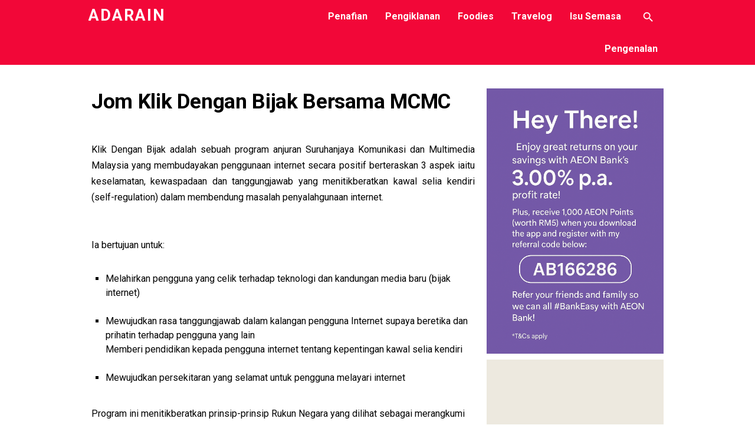

--- FILE ---
content_type: text/html; charset=UTF-8
request_url: https://www.adarain.com/2015/03/jom-klik-dengan-bijak-bersama-mcmc.html
body_size: 30039
content:
<!DOCTYPE html>
<HTML class='ltr no-js rwd item' dir='ltr' lang='id_ID'>
<head>
<link href='https://www.blogger.com/static/v1/widgets/2944754296-widget_css_bundle.css' rel='stylesheet' type='text/css'/>
<p class='hidden'>google.com, pub-9118582893672994, DIRECT, f08c47fec0942fa0<strong>text2</strong></p>
<!-- [ Meta Tag SEO ] -->
<meta charset='utf-8'/>
<meta content='width=device-width, initial-scale=1' name='viewport'/>
<meta content='blogger' name='generator'/>
<meta content='text/html; charset=UTF-8' http-equiv='Content-Type'/>
<link href='http://www.blogger.com/openid-server.g' rel='openid.server'/>
<link href='https://www.adarain.com/' rel='openid.delegate'/>
<link href='https://www.adarain.com/2015/03/jom-klik-dengan-bijak-bersama-mcmc.html' rel='canonical'/>
<title>Jom Klik Dengan Bijak Bersama MCMC - Adarain</title>
<meta content='' name='description'/>
<script type='application/ld+json'>{ "@context": "http://schema.org", "@type": "WebSite", "url": "https://www.adarain.com/", "potentialAction": { "@type": "SearchAction", "target": "https://www.adarain.com/?q={search_term}", "query-input": "required name=search_term" } }</script>
<meta content='Jom Klik Dengan Bijak Bersama MCMC, Adarain: Jom Klik Dengan Bijak Bersama MCMC, Adarain' name='keywords'/>
<link href='https://www.adarain.com/feeds/posts/default' rel='alternate' title='Adarain - Atom' type='application/atom+xml'/>
<link href='https://www.adarain.com/feeds/posts/default?alt=rss' rel='alternate' title='Adarain - RSS' type='application/rss+xml'/>
<link href='http://www.blogger.com/feeds/3385207488907111031/posts/default' rel='alternate' title='Adarain - Atom' type='application/atom+xml'/>
<link href='https://blogger.googleusercontent.com/img/b/R29vZ2xl/AVvXsEjeQKcJD6HZcJlf2gWFHOjzXznF47w4HOzOmjO1W9UHF7zETLdHnFFcF78Qabmx4dGCKALuF62gSbtE_xZHb0qeDfnrytI8mxn9bxsuguEuoUwFGOpIXhzXcKRs578oNqMp_ghKg-fD0Fk/s72-c/capture-20200425-161706.png' rel='image_src'/>
<link href='https://www.adarain.com/2015/03/jom-klik-dengan-bijak-bersama-mcmc.html' hreflang='x-default' rel='alternate'/>
<link href='/favicon.ico' rel='icon' type='image/x-icon'/>
<link href='https://plus.google.com/USER-GOOGLE-PLUS/posts' rel='publisher'/>
<link href='https://plus.google.com/USER-GOOGLE-PLUS/about' rel='author'/>
<link href='https://plus.google.com/USER-GOOGLE-PLUS' rel='me'/>
<meta content='KODE-VALIDASI-GOOGLE-WEBMASTER' name='google-site-verification'/>
<meta content='KODE-VALIDASI-BING-WEBMASTER' name='msvalidate.01'/>
<meta content='Indonesia' name='geo.placename'/>
<meta content='NAMA-ADMIN' name='Author'/>
<meta content='general' name='rating'/>
<meta content='id' name='geo.country'/>
<!-- [ Social Media Meta Tag ] -->
<meta content='Jom Klik Dengan Bijak Bersama MCMC' property='og:title'/>
<meta content='https://www.adarain.com/2015/03/jom-klik-dengan-bijak-bersama-mcmc.html' property='og:url'/>
<meta content='article' property='og:type'/>
<meta content='Adarain' property='og:site_name'/>
<meta content='https://blogger.googleusercontent.com/img/b/R29vZ2xl/AVvXsEjeQKcJD6HZcJlf2gWFHOjzXznF47w4HOzOmjO1W9UHF7zETLdHnFFcF78Qabmx4dGCKALuF62gSbtE_xZHb0qeDfnrytI8mxn9bxsuguEuoUwFGOpIXhzXcKRs578oNqMp_ghKg-fD0Fk/s400/capture-20200425-161706.png' property='og:image'/>
<meta content='https://www.facebook.com/PROFIL-FACEBOOK' property='article:author'/>
<meta content='https://www.facebook.com/FAN-PAGE-FACEBOOK' property='article:publisher'/>
<meta content='KODE-APLIKASI-FACEBOOK' property='fb:app_id'/>
<meta content='KODE-ADMIN-FACEBOOK' property='fb:admins'/>
<meta content='en_US' property='og:locale'/>
<meta content='en_GB' property='og:locale:alternate'/>
<meta content='id_ID' property='og:locale:alternate'/>
<meta content='summary' name='twitter:card'/>
<meta content='Adarain: Jom Klik Dengan Bijak Bersama MCMC' name='twitter:title'/>
<meta content='USER-TWITTER' name='twitter:site'/>
<meta content='USER-TWITTER' name='twitter:creator'/>
<style type="text/css">
<!-- /*
<style id='page-skin-1' type='text/css'><!--
*//*
Theme Name       : Gravity Red 1
Theme Published  : 05-03-2017
Author           : Arlina Design
Author URL       : http://www.arlinadzgn.com
Published        : http://www.idntheme.com
License          : Premium
*/
/* CSS Reset */
html,body,div,span,applet,object,iframe,h1,h2,h3,h4,h5,h6,p,blockquote,pre,a,abbr,acronym,address,big,cite,code,del,dfn,em,img,ins,kbd,q,s,samp,small,strike,strong,sub,sup,tt,var,b,u,i,center,dl,dt,dd,ol,ul,li,fieldset,form,label,legend,table,caption,tbody,tfoot,thead,tr,th,td,article,aside,canvas,details,embed,figure,figcaption,footer,header,hgroup,menu,nav,output,ruby,section,summary,time,mark,audio,video{margin:0;padding:0;border:0;font-size:100%;font:inherit;vertical-align:baseline;}
/* HTML5 */
article,aside,details,figcaption,figure,footer,header,hgroup,menu,nav,section{display:block;}body{line-height:1;display:block;}*{margin:0;padding:0;}html{display:block;}ol,ul{list-style:none;}blockquote,q{quotes:none;}blockquote:before,blockquote:after,q:before,q:after{background:transparent;}table{border-collapse:collapse;border-spacing:0;}*,*:before, *:after {-webkit-box-sizing:border-box;-moz-box-sizing:border-box;box-sizing:border-box;}ins{background:#fff;}
a:link,a:visited {color:#f20738;text-decoration:none;transition:all .3s}a:hover,a:active{color:#f20738;outline:0}
body#layout ul{list-style-type:none;list-style:none}body#layout ul li{list-style-type:none;list-style:none}body#layout #headerbwrap{height:auto}body#layout #site-navigationiu{display:none}body#layout #content{}body#layout .widget_searchiu{display:none}.section,.widget{margin:0;padding:0}.section,.widget{margin:0;padding:0;line-height:1.5}.widget ul,.widget li{margin:0;padding:0;line-height:1.5}
html{font-family:sans-serif;-ms-text-size-adjust:100%;-webkit-text-size-adjust:100%}article,aside,details,figcaption,figure,footer,header,hgroup,main,menu,nav,section,summary{display:block}audio,canvas,progress,video{display:inline-block;vertical-align:baseline}audio:not([controls]){display:none;height:0}[hidden],template{display:none}a{background-color:transparent}abbr[title]{border:0}b,strong{font-weight:bold}dfn{font-style:italic}h1{font-size:2em;margin:0.67em 0}mark{background:#ff0;color:#000}small{font-size:80%}sub,sup{font-size:75%;line-height:0;position:relative;vertical-align:baseline}sup{top:-0.5em}sub{bottom:-0.25em}img{border:0}svg:not(:root){overflow:hidden}figure{margin:1em 40px}hr{height:0}
pre{overflow:auto}code,kbd,pre,samp{font-family:monospace,monospace;font-size:1em}button,input,optgroup,select,textarea{color:inherit;font:inherit;margin:0}button{overflow:visible}button,select{text-transform:none}button,html input[type="button"],input[type="reset"],input[type="submit"]{-webkit-appearance:button;cursor:pointer}button[disabled],html input[disabled]{cursor:default}button::-moz-focus-inner,input::-moz-focus-inner{border:0;padding:0}input{line-height:normal}input[type="checkbox"],input[type="radio"]{padding:0}input[type="number"]::-webkit-inner-spin-button,input[type="number"]::-webkit-outer-spin-button{height:auto}input[type="search"]{-webkit-appearance:textfield;}input[type="search"]::-webkit-search-cancel-button,input[type="search"]::-webkit-search-decoration{-webkit-appearance:none}fieldset{border:1px solid #c0c0c0;margin:0 2px;padding:0.35em 0.625em 0.75em}legend{border:0;padding:0}textarea{overflow:auto}optgroup{font-weight:bold}table{border-collapse:collapse;border-spacing:0}td,th{padding:0}html{-webkit-font-smoothing:antialiased}
::selection{background-color:#ede9df}::-moz-selection{background-color:#ede9df}h1,h2,h3,h4,h5,h6{clear:both;font-weight:700;line-height:1.4}h1{font-size:40px;font-size:2.5rem;margin-bottom:1em;margin-top:2em}h2{font-size:28px;font-size:1.750rem;margin-bottom:1em;margin-top:2em}h3{font-size:25px;font-size:1.563rem;margin-bottom:1em;margin-top:1.5em}h4{font-size:22px;font-size:1.375rem;margin-bottom:1em;margin-top:1.5em}h5{font-size:20px;font-size:1.25rem;margin-bottom:0.5em;margin-top:1em}h6{font-size:18px;font-size:1.125rem;margin-bottom:0.5em;margin-top:1em}a{color:inherit;text-decoration:none;transition:background-color .15s ease-in-out,border-color .15s ease-in-out,color .15s ease-in-out,opacity .15s ease-in-out}.entry-content a{color:#f20738;}p{margin:0 0 1.5em}b,strong{font-weight:700}dfn,q,cite,em,i{font-style:italic}q{quotes:"" ""}cite{border-bottom:dotted 1px #777}code,kbd,tt,var{color:#777;border-bottom:solid 1px #ccc;font-family:Consolas,'Courier New',monospace;font-size:88.3%}abbr,acronym{border-bottom:1px dotted #777;cursor:help}mark,ins{background-color:#ede9df;text-decoration:none}ul,ol{margin:0 0 1.5em 1.5em;padding:0}li > ul,li > ol{margin-bottom:0;margin-left:1.5em}dl{margin:0}dt{font-weight:700;margin-bottom:0.5em}dd{margin:0 0 1.5em 1.5em}table{border-top:solid 1px #e6e6e6;font-size:93.8%;margin:0 0 1.6em;width:100%}caption{margin-bottom:0.6em}table th,table td{border-bottom:solid 1px #e6e6e6;padding:0.8em 1.3em 0.8em 0}th{font-weight:700;text-align:left}blockquote{color:#777;font-style:italic;margin:0 0 2.4em;padding:12px 0 0 44px;position:relative}blockquote:before{color:#e6e6e6;content:"\201C";font-family:Georgia,serif;font-size:84px;left:-5px;line-height:1;position:absolute;top:-5px}address{margin:0 0 1.5em}pre{border-left:solid 3px #e6e6e6;color:#777;font-family:Consolas,'Courier New',monospace;font-size:88.3%;line-height:1.4;margin:0 0 1.7em;max-width:100%;padding:1.5em;word-wrap:normal}hr{background-color:#e6e6e6;border:0;height:1px;margin:0 0 1.5em}img{height:auto;max-width:100%;vertical-align:middle}figure{margin:0}embed,iframe,object{max-width:100%}button,input,input[type="search"],select,textarea{max-width:100%}.clear:before,.clear:after,.entry-content:before,.entry-content:after,.footer-widgetiu:before,.footer-widgetiu:after{content:"";display:table}.clear:after,.entry-content:after,.footer-widgetiu:after{clear:both}input::-webkit-input-placeholder,textarea::-webkit-input-placeholder,input:-moz-placeholder,textarea:-moz-placeholder,input.placeholder_text,textarea.placeholder_text{color:#444}[placeholder]:focus::-webkit-input-placeholder{transition:opacity .5s .5s ease;opacity:0}
.post ul li span{position:relative;display:block;padding:0;margin:.5em 0 .5em 2em;text-decoration:none;}ol {counter-reset:li;list-style:none;padding:0;margin:0;}ol ol {margin: 0 0 0 2em;}.post ol li{position:relative;display:block;padding:0;margin:.5em 0 .5em 2em;background:#fff;text-decoration:none;}.post ol li:before {content:counter(li);counter-increment:li;position:absolute;left:-2.5em;height:2em;width:2em;text-align:center;}.post-body ul {position:relative;display:block;padding:0;margin:.5em 0 .5em 1.5em;text-decoration:none;}.post-body li {list-style-type:square;}.post-body h1,.post-body h2,.post-body h3,.post-body h4,.post-body h5,.post-body h6{margin:1em auto;}
body{background:#f6f6f6;color:#000;font-family:'Roboto',sans-serif;font-size:16px;line-height:1.8;word-wrap:break-word;font-weight:400;text-rendering:optimizeLegibility;-webkit-font-smoothing:antialiased}

--></style>
<style type='text/css'>
.ripplelink{position:relative;overflow:hidden;-webkit-transition:all 0.2s ease;-moz-transition:all 0.2s ease;-o-transition:all 0.2s ease;transition:all 0.2s ease;z-index:0}
.ink{display:block;position:absolute;background:rgba(255,255,255,0.3);border-radius:100%;-webkit-transform:scale(0);-moz-transform:scale(0);-o-transform:scale(0);transform:scale(0)}
.animate{-webkit-animation:ripple 0.65s linear;-moz-animation:ripple 0.65s linear;-ms-animation:ripple 0.65s linear;-o-animation:ripple 0.65s linear;animation:ripple 0.65s linear}
@-webkit-keyframes ripple{100%{opacity:0;-webkit-transform:scale(2.5)}}
@-moz-keyframes ripple{100%{opacity:0;-moz-transform:scale(2.5)}}
@-o-keyframes ripple{100%{opacity:0;-o-transform:scale(2.5)}}
@keyframes ripple{100%{opacity:0;transform:scale(2.5)}}
@keyframes jellygrav{from,to{-webkit-transform:scale(1,1);transform:scale(1,1)}25%{-webkit-transform:scale(.9,1.1);transform:scale(.9,1.1)}50%{-webkit-transform:scale(1.1,.9);transform:scale(1.1,.9)}75%{-webkit-transform:scale(.95,1.05);transform:scale(.95,1.05)}}
.quickedit,#ContactForm1,#ContactForm1 br,#sidebar-wrapper,.status-msg-border,.status-msg-wrap,.BLOG_mobile_video_class{display:none}
body.layout-boxed{padding:20px 10px;}
.layout-boxed .site-wrapperiu{max-width:1000px;}
.siteiu{max-width:1035px;padding:20px;margin:0 auto;overflow:hidden;}
#navbar-iframe{height:0;visibility:hidden;display:none;}
.post-iconspbt{margin:5px 0 0 0;padding:0;}
.post-locationpbt{margin:5px 0;padding:0;}
.entry-metaiu{float:right;padding:2px 7px;margin:25px 0;border-radius:4px;font-size:13px;line-height:18px;color:#000}
.entry-metaiu a{color:#000}.entry-metaiu i{font-size:18px;}
/* Header Wrapper */
#grawrap{background:#f20738;color:#fff;text-align:left;padding:0;position:relative;transition:none}
.site-brandingindz{max-width:980px;height:auto;padding:0;margin:0 auto;overflow:hidden}
#header-top{position:relative;float:left;text-align:left;padding:11.7px 0;}
.display-header-textindz .site-imageindz{margin-bottom:12px}
#header-top p.description{display:none;color:#fff;font-size:1.1rem;margin:15px auto 0 auto;padding:3px 0 0 0;font-weight:400}
#header-top .title{letter-spacing:2px;line-height:1.1em;font-size:170%;color:#fff;margin:0;padding:0 0 3px;text-transform:uppercase}
#header-top .title a{color:#fff;line-height:26px;transition:initial;}
#header-top .title a:hover {color:#fff;}
/* Top Navigation */
.menu-navigasi{float:right;text-align:right;max-width:700px;width:70%;overflow:hidden}
#gravity-navigation{font-size:16px;position:relative}
#gravity-navigation *{outline:none;list-style:none}
#gravity-navigation ul{padding:0;text-align:center;}
#gravity-navigation li{float:right;display:inline;padding:0}
#gravity-navigation li a{padding:15px;color:#fff;line-height:55px;text-decoration:none;font-weight:700}
#gravity-navigation li a:hover,#gravity-navigation li a.active{background:rgba(255,255,255,.15);}
#gravity-navigation li.active{}
.tinynav1{display:none;width:100%;margin:auto;border:0;padding:15px 0;background:rgba(255,255,255,0.15);font-weight:700;cursor:pointer;outline:none;color:#fff;text-indent:20px}
.tinynav1 option{color:#222;}
/* Search */
#search-box{width:100%;padding-right:38px;-moz-box-sizing:border-box;-webkit-box-sizing:border-box;box-sizing:border-box}
#search-box form{position:absolute;top:0;right:38px;display:block;line-height:55px;padding:0;margin:0;border:0;background:#f20738;width:90%;text-indent:20px;overflow:hidden}
#search-form,.search-button{border:none!important;line-height:28px}
#search-form{background:#f20738;color:rgba(255,255,255,.7);width:100%;padding:0 30px 0 10px;font-size:18px;margin:0;text-indent:20px;}
.search-button{padding:0 10px;text-align:center;margin:0;top:20px;right:15px;font-size:16px;color:#fff;position:absolute;background:none;cursor:pointer}
#search-form:focus,#search-form:hover,.search-button:focus,.search-button:hover{border:none;outline:0;color:#ecf0f1}
#search-box,#close-icon{display:none}
.search-icon{float:right;cursor:pointer;color:#fff;line-height:55px;text-decoration:none;font-weight:normal}
.search-icon i{line-height:initial;padding:0 20px;display:table;margin-top:18px;font-size:22px}
.search-button i {font-size:18px;}
/* Featured */
.gravityfeatured{display:flex;margin:0 auto 20px auto;width:100%;overflow:hidden;max-width:970px}
.gravfeatureditem{background:rgba(0,0,0,0.02);display:block;position:relative;float:left;overflow:hidden;height:240px;width:33.3%;margin:0 1px 0 0}
.gravfeatureditem:nth-child(3){margin:0}
.gravfeatureditem .gracontent{background:rgba(30,30,30,.7);display:block;position:absolute;z-index:6;bottom:0;left:0;right:0;transform:translate(0,0);opacity:1;visibility:visible;transition:all .3s}
.gravfeatureditem:hover .gracontent{opacity:0;visibility:hidden;transform:translate(0,60px)}
.gravfeatureditem .gracontent h3{font-size:14px;color:#fff;padding:20px;margin:0;text-align:center;overflow:hidden;white-space:nowrap;text-overflow:ellipsis}
.gravfeatureditem .feat-img{width:100%;height:100%;background-size:cover;background-position:50%}
.gravfeatureditem a{display:block;color:#f20738;position:relative;vertical-align:bottom;z-index:5;height:100%;transition:all .3s}
.gravfeatureditem a:before{content:'';background:rgba(255,255,255,0.92);width:100%;height:100%;position:absolute;z-index:3;top:0;opacity:0;transition:background 0.3s linear,opacity 0.3s linear}
.gravfeatureditem.first a:before,.gravfeatureditem.second a:before,.gravfeatureditem.third a:before,.gravfeatureditem.fourth a:before{background:rgba(255,255,255,0.92)}
.gravfeatureditem a:hover:before{opacity:0.96;}
.gravfeatureditem a:after{content:'input';font-family:Material Icons;position:absolute;z-index:3;font-size:4rem;top:32%;left:0;right:0;bottom:0;color:rgba(0,0,0,1);text-align:center;transform:translate(0,-60px);animation:jellygrav .6s linear;opacity:0;visibility:hidden;transition:all .3s}
.gravfeatureditem:hover a:after{opacity:1;visibility:visible;transform:translate(0,0)}
/* Footer */
.footer-linkiu{font-size:87.5%;margin-top:45px;}
.post{background:#fff;margin:0 auto 40px auto;padding:20px;transition:all 0.3s cubic-bezier(.25,.8,.25,1);}
.entry-header-metaiu{color:#999;}
.entry-title{clear:both;letter-spacing:-0.01em;line-height:1.3;margin-bottom:30px;margin-top:0;font-size:2.2rem;}
.entry-content cite a{text-decoration:none;}
.introiu{color:#777;font-size:118.8%;line-height:1.6;}
.entry-summaryiu{color:#666;font-size:93.8%;}
a.more-linkiu{text-transform:uppercase;}
.entry-footer{text-align:center;margin-top:45px;}
.entry-footer-metaiu{color:#999;font-size:93.8%;}
.tags-linksiu{margin-top:15px;}
.cat-linksiu:before,.tags-linksiu:before{color:#ddd;display:inline-block;-webkit-font-smoothing:antialiased;position:relative;top:-2px;vertical-align:middle;}
.cat-linksiu:before{content:"\f07c";}
.tags-linksiu:before{content:"\f02c";}
.after-post-widget{margin-top:90px;}
.featured{float:right;margin-top:-3px;}
.featured-icon{background-color:#eee;border-radius:5px;color:#777;font-size:87.5%;padding:7px 12px 6px;}
.widget_searchiu input[type="search"]{margin-top:0;max-width:320px;width:100%;}
.widget_searchiu .search-submitiu{display:none;}
.footer-areaiu{padding:20px}
.site-bottomiu{background:#151515;color:rgba(255,255,255,.5);padding:22px 20px;margin:auto;text-align:center;font-size:14px;font-weight:700}
.site-infoiu a{color:rgba(255,255,255,.5)}.site-infoiu a:hover{color:rgba(255,255,255,1)}
.site-creditiu{margin-top:5px;}
.footer-top{background:#fff;color:rgba(0,0,0,1);padding:10px 20px;margin:auto;text-align:center;font-size:14px;font-weight:700;border-top:1px solid rgba(0,0,0,0.15)}
.social-container{padding:10px 0}
.social-container ul{display:table;margin:0 auto;padding:0}
.social-container ul li{display:inline-block;letter-spacing:.5px;list-style:none;margin:0 10px;padding:0;}
.social-container ul li a{color:rgba(0,0,0,1);background:rgba(255,255,255,.5);padding:10px}.social-container ul li a:hover{color:#f20738}
/* Navigation */
#blog-pager{position:relative;display:table;margin:30px auto;text-align:center;border:0}
#blog-pager-newer-link{float:left}#blog-pager-older-link{float:right}
#blog-pager a:link,#blog-pager a:visited{display:inline-block;background:transparent;color:rgba(0,0,0,1);padding:0;margin:5px;transition:all .3s}
#blog-pager a:link:hover,#blog-pager a:visited:hover{background:rgba(0,0,0,0.01);color:#f20738;}
#blog-pager i{font-size:32px;padding:5px 10px}
/* Banner */
.kotak_iklan1 {position:relative;}
.kotak_iklan1:before{content:'300x250 Ad';position:absolute;background:rgba(25,25,25,.9);color:#fff;top:0;right:0;padding:2px 8px;font-size:80%}
.kotak_iklan1:hover:before{content:'Pasang iklan';}
.banner,.banner2{margin:0 auto 10px auto;text-align:center;overflow:hidden;max-width:970px;}
.banner .widget,.banner2 .widget{width:100%;max-width:100%;margin:0 auto;background:#fff;text-align:center;overflow:hidden;padding:0}
.banner .widget{border-bottom:1px solid rgba(0,0,0,0.08);}
.banner2 .widget{border-top:1px solid rgba(0,0,0,0.08);}
.banner img,.banner iframe,.banner2 img,.banner2 iframe{display:block;margin:0 auto;text-align:center;}
.kotak_iklan{text-align:center;margin:0 auto;transition:all 1s ease-out}
.kotak_iklan .sidebar .widget-content,.kotak_iklan .sidebar-atas .widget-content{padding:0;border:0}
.kotak_iklan .sidebar .widget{margin-bottom:0;padding:0}
.kotak_iklan img{background:#fff;text-align:center;margin:0 auto;padding:4px;border:1px solid transparent;transition:all .6s ease-out}
.kotak_iklan img:hover{background:#fdfdfd;border:1px solid #e6e6e6}
.kotak_iklan2,.kotak_iklan3{text-align:center;margin:0 auto;transition:all 1s ease-out}
.kotak_iklan2 .sidebar .widget-content,.kotak_iklan2 .sidebar-atas .widget-content{padding:0;background:#f2f6f7;box-shadow:0 1px 2px 0 rgba(0,0,0,.1);border:0}
.kotak_iklan2 .sidebar .widget,.kotak_iklan2 .sidebar-atas .widget{margin-bottom:0;padding:0}
.kotak_iklan2 img{text-align:center;transition:all 1s ease-out}
.kotak_iklan2 img:hover{transition:all .5s ease-out}
#HTML2 .widget-content,#HTML4 .widget-content,#HTML5 .widget-content{padding:0;}
/* Popular */
.col-1-3,.col-4-12{width:31.3%}
[class*='col-']{float:left}
.PopularPosts img{float:left;padding:0;width:100%}
.Popular-main .PopularPosts .widget-content ul li{list-style:none;margin:0;overflow:hidden;padding-top:12px;padding-bottom:15px}
.PopularPosts .widget-content ul li{padding:0;margin:0 10px;}
.pop_post .item-snippet{line-height:1.8;font-size:15px;word-wrap:break-word}
.pop-main{background:#fff;position:relative;overflow:hidden}
#pop-widget{max-width:1035px;padding:0 20px 20px 20px;margin:0 auto;overflow:hidden}
.pop-main .PopularPosts .item-thumbnail{float:none;}
.pop-main h2{text-align:center;padding:20px 0;margin:0;font-size:1.4rem;}
.pop-main .PopularPosts .item-title{padding:20px 0;letter-spacing:.5px;font-size:14px;color:#222;display:table;font-weight:700;text-align:center;margin:auto}
.pop-main .PopularPosts .item-title a{color:#000;}.pop-main .PopularPosts .item-title a:hover{color:#f20738;}
/* Back To Top */
#back-to-top{color:#95a5a6;bottom:0;right:0;display:none;text-align:center;text-transform:uppercase;position:fixed;-webkit-transform:translateZ(0);transform:translateZ(0);transition:all 0.2s ease-in-out 0s}
#back-to-top:hover{color:#f20738;}#back-to-top:active{color:#f20738;}
.back-to-top{position:fixed;bottom:20px;right:20px;z-index:99;-webkit-transform:translateZ(0);transform:translateZ(0)}
.back-to-top i{line-height:normal;font-size:48px;}
/* Responsive */
@media screen and (max-width:1025px) {
#grawrap{padding:0 30px}}
@media screen and (min-width:783px) {
body.layout-boxed{padding:50px 25px;}
.site-titleiu{display:inline-block;}}
@media screen and (max-width:920px){
.pop-main{display:none}}
@media screen and (max-width:826px){
.gravfeatureditem{width:50%}
.gravfeatureditem.third,.gravfeatureditem.fourth{display:none}}
@media screen and (max-width:769px){
#header-top .title{font-size:240%}
#grawrap{padding:20px}
#header-top{float:none;text-align:center;padding:25px 0}
.tinynav1{display:block}
#gravity-navigation ul#navigation,#indzignbox{display:none}
.menu-navigasi{float:none;max-width:768px;text-align:center;width:100%;margin-top:15px}
#togglemenu{display:none}
.nav-icon-position{position:absolute;top:15px;right:20px;margin-top:20px;float:right}
.nav-icon{display:block;background:#fff;height:36px;width:40px;border-radius:3px;margin:0;padding:0;cursor:pointer;outline:none}
.nav-icon:hover{background:#eee;border:0}
.nav-icon span.icon-line{background:#999}
.icon-line{display:block;background:#bdbdbd;height:2px;width:24px;margin:5px auto}
.fixednav{position:relative;top:70px;padding:0;width:100%;text-align:left}
.fixednav li{background:#fff;display:block;margin:0;padding:15px;border-bottom:1px solid #eee}
.fixednav li:hover{background:#fafafa}
.fixednav li a{padding:0 10px;color:#333}
.fixednav li a:hover{color:#999;width:100%}
.site-infoindz{letter-spacing:.5px;font-size:12px;text-transform:none}
#header-top p.description{display:block}}
@media screen and (max-width:641px){
.post{margin:6px 0}
.siteiu{padding:10px}
.tinynav1{text-indent:10px;}
.site-brandingindz{text-align:center}
.gravfeatureditem{width:100%;margin:0}
.social-container ul{display:block}
.footer-top{text-transform:capitalize}
.social-container ul li{margin:10px 0}
.site-titleindz a:after,.site-titleindz a:after,.gravfeatureditem.second,.gravfeatureditem.third,.gravfeatureditem.fourth{display:none}}
/* Print */
@media print {
html,body{background:none!important;color:#000!important;font-size:10pt!important;}
.after-post-widget,.comments-area .comment-edit-link,.comments-area .reply,.comment-respond,.navigation,#infinite-handle,.footer-areaiu,.footer-linkiu{display:none!important;}
body,.siteiu{padding-left:0;padding-right:0;}}
h2.date-header{margin:10px 0;display:none;}
.main .widget{margin:0 0 5px;padding:0 0 2px;}
.main .Blog{border-bottom-width:0;}
#header .description{}
#comments{padding:10px;margin-bottom:20px;}
#comments h4{font-size:22px;margin-bottom:10px;}
.deleted-comment{font-style:italic;color:gray;}
.feed-links{clear:both;}
</style>
<style type='text/css'>
.entry-title{margin-bottom:15px;}
body{background:#fff;}
/* Post */
.siteiu{padding:0;max-width:970px;}
#mainiu{float:left;overflow:hidden;width:67%}
.addwrapp{padding:10px 0 20px 0;}
.postage{margin:25px 0;float:left;}
.postage a{background:#f20738;display:inline-block;font-size:11px;padding:4px 7px;line-height:18px;color:#fff;font-weight:700;cursor:pointer}
.postage a:hover{background:#363636;}
.postag a:hover{background:#111;color:#fff}
.postag a{display:inline-block;margin-bottom:-16px;text-decoration:none;font-size:11px;text-transform:uppercase;cursor:pointer}
.postag a:hover{background:0;color:#555}
.postag a:nth-child(n+4){display:none}
.banner,.banner2{margin:20px auto}
.gravityfeatured{margin:20px auto}
#back-to-top{background:#f20738;color:#fff;bottom:0;right:0;display:none;text-align:center;text-transform:uppercase;position:fixed;width:42px;height:42px;line-height:42px;-webkit-transform:translateZ(0);transform:translateZ(0);transition:all 0.2s ease-in-out 0s}
#back-to-top:hover{color:#fff;}#back-to-top:active{color:#fff;}
.back-to-top i{font-size:34px;line-height:42px}
/* Sidebar */
#sidebar-wrapper{display:block;padding:0 0 20px 20px;width:33%;max-width:340px;float:left;word-wrap:break-word;overflow:hidden}
#sidebar-wrapper h2,#sidebar-wrapper h3,#sidebar-wrapper h4{background:rgba(0,0,0,0.08);color:#555;position:relative;overflow:hidden;margin:0 auto;font-size:1rem;vertical-align:middle;padding:12px;text-align:center;text-transform:uppercase;}
#sidebar-wrapper h2 span,#sidebar-wrapper h3 span,#sidebar-wrapper h4 span{display:inline-block;vertical-align:middle}
#sidebar-wrapper .widget ul{margin:0;padding:0}
.widget-content{margin:0;padding:0;overflow:hidden}
.sidebar,.sidebartop {line-height:1.5em;padding:0}
.sidebar ul,.sidebartop ul {padding:0;margin:0}
.BlogArchive #ArchiveList ul li {text-indent:0!important}
.sidebar ul li,.sidebartop ul li{margin:0;padding:10px;border-bottom:1px solid rgba(0,0,0,0.04);}
.sidebar .widget{margin:0}
.sidebartop .widget{margin:0 0 10px 0}
/* Popular Post */
#PopularPosts1 ul li{width:100%;max-width:300px;margin:10px auto;padding:0;border:0}
#PopularPosts1 ul li img{width:100%;max-width:300px;height:auto;list-style:none;padding:0;margin:0}
#PopularPosts1 ul li .item-title{background:#fff;padding:15px 0}
#PopularPosts1 ul li a{font-weight:700;color:#000;}
#PopularPosts1 ul li a:hover{color:#f20738;}
#PopularPosts1 .item-snippet{display:none}
#PopularPosts1 .item-thumbnail{position:relative;max-height:170px;overflow:hidden}
#PopularPosts1 .item-thumbnail a:before{position:absolute;top:0;left:-75%;z-index:2;display:block;content:'';width:50%;height:100%;background:linear-gradient(to right,rgba(255,255,255,0) 0%,rgba(255,255,255,.3) 100%);transform:skewX(-25deg)}
#PopularPosts1 .item-thumbnail a:hover:before{animation:shine 1.15s}
@keyframes shine{100%{left:125%}}
/* Label Cloud */
#Label1 .widget-content{background:transparent;padding:0;}
.label-size{background:#f20738;display:inline-block;float:left;margin:0;color:#fff;font-size:12px;text-transform:uppercase;width:100%;transition:all .3s}
.label-size:nth-child(odd){background:#da0733;}
.cloud-label-widget-content{text-align:left}
.label-size a,.label-size span{display:inline-block;color:#fff;padding:12px;font-weight:700}
.label-size a{width:70%}
.label-size:hover{background:#fc2b57}
.label-count{white-space:nowrap;padding-right:3px;margin-left:-3px;background:rgba(255,255,255,.15);color:#fff;float:right;width:40px;text-align:center;transition:all .3s}
.label-size:hover .label-count,.label-size:focus+.label-count{background-color:rgba(255,255,255,.15)}
/* Label List */
#sidebar-wrapper .Label li{position:relative;background:#f3f3f3;color:#444;padding:0;margin:0;text-align:left;width:100%;transition:all .3s ease-out}
#sidebar-wrapper .Label li:hover {color:#cf4d35;}
#sidebar-wrapper .Label li:before {content:"";position:absolute;width:0;height:100%;background:#4fafe9;transition:all .2s ease-in-out;}
#sidebar-wrapper .Label li:hover:before {width:100%;}
#sidebar-wrapper .Label li a{padding:0 0 0 20px;display:block;position:relative;line-height:42px;color:#555;text-decoration:none;transition:all .3s ease-out}
#sidebar-wrapper .Label li a:hover {color:#fff;}
#sidebar-wrapper .Label li span{float:right;height:42px;line-height:42px;width:42px;text-align:center;display:inline-block;background:#4fafe9;color:#FFF;position:absolute;top:0;right:0;z-index:2}
#sidebar-wrapper .Label li:nth-child(1) span,#sidebar-wrapper .Label li:nth-child(1):before,#sidebar-wrapper .Label li:nth-child(7) span,#sidebar-wrapper .Label li:nth-child(7):before {background:#ca85ca;}
#sidebar-wrapper .Label li:nth-child(2) span,#sidebar-wrapper .Label li:nth-child(2):before,#sidebar-wrapper .Label li:nth-child(8) span,#sidebar-wrapper .Label li:nth-child(8):before {background:#e54e7e;}
#sidebar-wrapper .Label li:nth-child(3) span,#sidebar-wrapper .Label li:nth-child(3):before,#sidebar-wrapper .Label li:nth-child(9) span,#sidebar-wrapper .Label li:nth-child(9):before {background:#61c436;}
#sidebar-wrapper .Label li:nth-child(4) span,#sidebar-wrapper .Label li:nth-child(4):before,#sidebar-wrapper .Label li:nth-child(10) span,#sidebar-wrapper .Label li:nth-child(10):before {background:#f4b23f;}
#sidebar-wrapper .Label li:nth-child(5) span,#sidebar-wrapper .Label li:nth-child(5):before,#sidebar-wrapper .Label li:nth-child(11) span,#sidebar-wrapper .Label li:nth-child(11):before {background:#46c49c;}
#sidebar-wrapper .Label li:nth-child(6) span,#sidebar-wrapper .Label li:nth-child(6):before,#sidebar-wrapper .Label li:nth-child(12) span,#sidebar-wrapper .Label li:nth-child(12):before {background:#607ec7;}
/* Subscribe Box */
#HTML95 h2{background:#333;color:#fff}
#subscribe-box{background:#444;padding:20px}
#subscribe-box p{font-size:15px;color:rgba(255,255,255,1);margin:0 0 20px;padding:0}
#subscribe-box .emailfield{margin:auto}
#subscribe-box .emailfield input{background:#fff;padding:12px;color:#7f8c8d;border:0;font-size:14px;margin-bottom:16px;width:100%}
#subscribe-box .emailfield input:focus{background:#fff;color:#000;outline:none}
#subscribe-box .emailfield .submitbutton{background:#f20738;color:#fff;margin:0;width:100%;letter-spacing:.5px;text-transform:uppercase;transition:all .3s}
#subscribe-box .emailfield .submitbutton:active,#subscribe-box .emailfield .submitbutton:hover{background:#da0733;color:#fff;}
/* Related Post */
#related-gravity {margin:auto;}
#related-gravity h4{padding:10px 0;margin:20px 0;text-align:center;color:#000;font-size:1.4rem}
#related-gravity h4 span{padding:6px;display:inline-block;vertical-align:middle}
.relhead{font-size:100%;font-weight:normal;line-height:150%;overflow:hidden;padding:0;border:1px solid rgba(0,0,0,0.15)}
ul#gravity-summary {margin:0;padding:0 15px;}
ul#gravity-summary li{position:relative;float:left;list-style:none outside none;margin:0 10px 15px 10px;padding:0;overflow:hidden;height:230px;width:46.5%}
ul#gravity-summary li img{background-color:#f1f1f1;width:100%;height:auto;max-width:100%;margin:0 auto;vertical-align:middle;}
ul#gravity-summary li a.relinkjdulx{color:#000;display:block;font-size:15px;font-weight:700;line-height:normal;overflow:hidden;text-align:center;padding:10px 10px 10px 0}
ul#gravity-summary li a.relinkjdulx:hover{color:#f20738;}
.overlayb {position:relative;max-height:180px;overflow:hidden;}
.overlayb:before{content:'';background-color:rgba(0,0,0,0.1);position:absolute;text-align:center;top:0;left:0;right:0;bottom:0;z-index:2;opacity:0;visibility:hidden;transition:all .6s}
.overlayb:hover:before {opacity:1;visibility:visible;}
.news-text{display:none}
/* Shortcodes */
.button{list-style:none;text-align:center;width:95%;margin:10px;padding:2px;font-size:14px;clear:both;}
.button ul {margin:0;padding:0}
.post-body ul.button{background:#f3f3f3;list-style:none;text-align:center;margin:0 auto;padding:10px;font-size:14px;clear:both;z-index:2;width:100%;border-radius:5px;}
.button li{display:inline-block;margin:10px 5px;padding:0;list-style:none;width:47.8%}
.post-body ul.button a.demo,.post-body ul.button a.download{position:relative;display:block;background:#f20738;max-width:100%;padding:14px;color:#fff;font-weight:700;font-size:1.1rem;text-align:center;text-transform:uppercase;letter-spacing:0.5px;margin:auto;border-radius:5px;overflow:hidden}
.post-body ul.button a.demo{background:#f20738}.post-body ul.button a.demo:hover{background:#dd0633;color:#fff}
.post-body ul.button a.download{background:#444}.post-body ul.button a.download:hover{background:#333;color:#fff}
.first-letter{float:left;font-size:60px;line-height:60px;padding-top:4px;padding-right:8px;padding-left:3px;font-family:Georgia}
.bagidua {-webkit-column-count:2;-moz-column-count:2;column-count:2;}.bagitiga {-webkit-column-count:3;-moz-column-count:3;column-count:3;}.bagiempat {-webkit-column-count:4;-moz-column-count:3;column-count:4;}
.bagidua img,.bagitiga img,.bagiempat img{-webkit-backface-visibility:hidden;margin-bottom:20px;max-width:100%;}
#wrap{margin:20px auto;text-align:center}
.btn{display:block;background:#f20738;width:100%;padding:14px;color:#fff;font-size:1.1rem;text-align:center;text-transform:uppercase;letter-spacing:0.5px;border-radius:4px;transition:all .3s}
.btn:hover,.btn:active,.btn.down:hover,.btn.down:active{background:#45aef5}
.post-body a:visited.btn,.post-body a:visited.btn.down,.post-body a:link.btn,.post-body a.btn.down,.post-body a.btn:hover,.post-body a.btn:active,.post-body a.btn.down:hover,.post-body a.btn.down:active{color:#fff}
.btn i{margin:0}
.btn.down.anima{-webkit-animation:anim 2s ease-in infinite;animation:anim 2s ease-in infinite}
.videoyoutube{text-align:center;margin:auto;width:100%;}.video-responsive{position:relative;padding-bottom:56.25%;height:0;overflow:hidden;}.video-responsive iframe{position:absolute;top:0;left:0;width:100%;height:100%;border:0}
#flippy{text-align:center;margin:auto;display:inline}
#flippy button{display:block;background:#f20738;width:100%;max-width:100%;padding:14px;cursor:pointer;color:#fff;font-weight:700;font-size:16px;text-align:center;border:0;text-transform:uppercase;letter-spacing:0.5px;margin:auto;border-radius:3px;transition:all .3s}
#flippy button:hover, #flippy button:focus {background:#f6f6f6;outline:none;color:#bbb;}
#flippanel {padding:20px;display:none;text-align:left;background:#f6f6f6;margin:10px 0 0 0;}
#flippanel img {background:#e9e9e9;margin:10px auto;}
/* Other */
.post-body .separator:nth-of-type(1) img{width:100%;}
.post-body .separator:nth-of-type(1){position:relative;margin:0 -20px 1.5px -20px;overflow:hidden;max-height:420px;}
.post-body a.img,.post-body .separator a {margin-left:0!important;margin-right:0!important;}
#flippanel .separator:nth-of-type(1),.post-body .bagidua .separator:nth-of-type(1),.post-body .bagitiga .separator:nth-of-type(1),.post-body .bagiempat .separator:nth-of-type(1){margin:auto;max-height:500px;}
#flippanel .separator:nth-of-type(1) img,.post-body .bagidua .separator:nth-of-type(1) img,.post-body .bagitiga .separator:nth-of-type(1) img,.post-body .bagiempat .separator:nth-of-type(1) img{width:auto;}
/* Post */
.post{background:#fff;margin:0 auto;padding:0;}
.post-body{padding:0;line-height:1.7}
/* Komentar */
#comments iframe{max-width:100%;}
#comments h3{margin:10px 0;font-size:1.263rem}
#comments{background:#fff;position:relative;margin:20px auto;padding:20px;border:1px solid rgba(0,0,0,0.15)}
#comment_block{position:relative}
.comment_avatar_wrap{width:52px;height:52px;padding:0;text-align:center;margin-bottom:20px}
#comments .avatar-image-container{float:left;margin:0 10px 0 0;width:52px;height:52px;max-width:52px;max-height:52px;padding:0;margin-bottom:10px;border-radius:100%}
#comments .avatar-image-container img{width:52px;height:52px;max-width:52px;max-height:52px;background:url(https://blogger.googleusercontent.com/img/b/R29vZ2xl/AVvXsEi6JzyJIdtxPE89NRIZuukJa_C71tPgmDcCQnrXki_PZaBlSORTSknDSt5ICmrzXbgxqZSxvv-KwP5aXLnKLGCnc-ZRgwJ8HPqTJWC8rkKBPQGAAxBKteEYITgfmMKefE2ImI83LjeAL1XY/s1600/anon.jpg) no-repeat}
.comment_name{font-weight:700;position:relative;margin:0 auto 15px auto}
.comment_name a{padding:0;font-size:16px;text-decoration:none;color:#222}
.comment_service{margin-top:5px}
.comment_date{color:#bdc3c7;float:right;font-weight:normal}
.comment_date a{color:#bdc3c7;float:right;font-size:11px;}
.comment_date a:hover{color:#a9a9a9;text-decoration:none}
.comment_body{margin-left:66px;margin-top:-72px;background:#f3f5f6;padding:20px;border-radius:4px;}
.comment_body p{line-height:1.5em;margin:0;color:#222;font-size:15px;word-wrap:break-word;}
.comment_admin .comment_name a{color:#222}
.comment_admin .comment_date a{color:#222}
.comment_admin .comment_body{background:#ffe4c4;}
.comment_admin .comment_body p{color:#222;}
.comment_inner{margin:12px 0}
.comment_child .comment_wrap{padding-left:7%}
a.comment_reply{display:inline-block;margin-top:10px;color:#95a5a6;text-align:center;text-decoration:none;font-size:14px}
a.comment_reply:hover{color:#f20738;}
.unneeded-paging-control{display:none}
.comment-form{max-width:100%;!important}
#comment-editor{width:100%!important;background:transparent url(//4.bp.blogspot.com/-jSUS8v5kwpQ/U8Z_6Ufr-PI/AAAAAAAAEYY/o4cQPKvt8vQ/s1600/loading.gif) no-repeat 50% 30%;height:220px;}
.comment_form a{text-decoration:none;text-transform:uppercase;font-size:15px}
.comment-form p{padding:15px 7px;margin:5px 0 15px;color:#999;font-size:17px;line-height:1.3em;border-radius:3px;position:relative;max-width:100%;font-weight:700}
.comment_reply_form{padding:0 0 0 70px}
.comment_reply_form .comment-form{width:99%}
a.comment-delete{float:right;margin:-3px 0 0 9px}
a.comment-delete i{font-size:14px}
.comment_emo_list .item{float:left;display:block;text-align:center;margin:10px 10px 0 0;height:40px;width:41px}
.comment_emo_list span{display:block;font-weight:bold;font-size:11px;letter-spacing:1px}
.comment_youtube{max-width:100%!important;width:400px;height:225px;display:block;margin:auto}
.comment_img{max-width:100%!important}
.deleted-comment{padding:10px 10px 10px 10px;display:block;color:#CCC}
.comment_header{width:50px}
img.comment_emo {width:16px;height:16px;}
#respond{overflow:hidden;padding-left:10px;clear:both}
.comment_avatar img{width:52px;height:auto;background:#ecf0f1;border-radius:100%}
iframe{border:none;overflow:hidden}
.small-button1 a{font-size:12px;cursor:pointer;font-weight:400;margin:17px 5px 5px 0;text-decoration:none;text-transform:none;text-decoration:none!important;display:inline-block;color:#fff;padding:4px 14px;cursor:pointer;border-radius:2px;background-color:#1daced;transition:all 0.3s ease-out}
.small-button1:hover a{background-color:#1a9eda;color:#fff;display:inline-block;text-decoration:none!important}
span.small-button1{text-align:left;display:inline-block}
#emo-box,#hide-emo,.comment_author_flag{display:none}
/* Blog Pager */
#blog-pager{position:relative;display:block;margin:auto;text-align:center;padding:10px 20px;border:1px solid rgba(0,0,0,0.15);border-bottom:0}
#blog-pager a:link,#blog-pager a:visited{display:inline-block;background:none;color:rgba(0,0,0,0.6);padding:0;margin:5px;transition:all .3s}
#blog-pager a:link:hover,#blog-pager a:visited:hover{background:transparent;color:rgba(0,0,0,1);}
/* CSS Image Lightbox */
#jquery-overlay{position:absolute;top:0;left:0;z-index:100;width:100%;height:500px}
#jquery-lightbox{position:absolute;top:0;left:0;width:100%;z-index:100;text-align:center;line-height:0}
#jquery-lightbox a,#jquery-lightbox a:hover{border:none}
#jquery-lightbox a img{border:none}
#lightbox-container-image-box{position:relative;background-color:#fff;width:250px;height:250px;margin:0 auto;max-width:100%!important}
#lightbox-container-image{padding:10px}
#lightbox-loading{display:none!important}
#lightbox-nav{position:absolute;top:25%;left:0;height:100%;width:100%;z-index:10}
#lightbox-container-image-box >#lightbox-nav{left:0;transition:All 0.2s ease}
#lightbox-nav a{outline:none}
#lightbox-nav-btnPrev,#lightbox-nav-btnNext{width:49%;height:100%;display:block;transition:All 0.2s ease}
#lightbox-nav-btnPrev{left:10%;float:left;transition:All 0.2s ease}
#lightbox-nav-btnNext{right:10%;float:right;transition:All 0.2s ease}
#lightbox-container-image-data-box{display:none}
#lightbox-container-image-data{padding:0 10px;color:#818d99}
#lightbox-container-image-data #lightbox-image-details{width:70%;float:left;text-align:left}
#lightbox-image-details-caption{font-weight:normal}
#lightbox-image-details-currentNumber{position:absolute;display:block;text-align:center;margin:2% auto;left:0;right:0;color:#fff;font-size:12px;}
#lightbox-secNav-btnClose{width:66px;float:right;padding-bottom:0.7em}
/* Responsive */
@media screen and (max-width:769px) {
#mainiu,#sidebar-wrapper{float:none;width:100%;max-width:100%;}
#sidebar-wrapper,.post{padding:10px}
#mainiu{margin:0 auto 20px auto}
#related-gravity h4{margin:0 0 5px;border-bottom:1px solid rgba(0,0,0,0.12)}
ul#gravity-summary li{float:left;list-style:none;overflow:hidden;width:50%;padding:10px 0;height:180px;margin:0}
ul#gravity-summary li a.relinkjdulx{font-size:13px;font-weight:400;padding:5px 5px 5px 4px}
ul#gravity-summary li .overlaytext{float:left;display:inline-block;font-size:12px;font-weight:700;line-height:normal;overflow:hidden;padding:0}
ul#gravity-summary li .overlayb{display:inline-block;float:left;height:auto;margin:0 4px}
ul#gravity-summary li img{height:auto;}
.bagidua,.bagitiga,.bagiempat{-webkit-column-count:1;-moz-column-count:1;column-count:1;}}
@media screen and (max-width:641px) {
ul#gravity-summary li{width:100%;height:initial;}
ul#gravity-summary li a.relinkjdulx{font-size:13px;font-weight:400;padding:15px 5px}
#comments{background:#ecf0f1;padding:10px}
#comments h3{margin:0;padding:10px;font-size:1.2rem}
.comment_header{width:100%}
.comment_avatar{float:left}
.comment_inner{margin:7px 0}
.comment_body,.comment_admin .comment_body{background:#fff;margin:0;padding:10px;border-radius:0 0 4px 4px}
.comment_child .comment_wrap{padding-left:3%}
.comment_avatar_wrap{background:#fff;height:initial;width:100%;padding:0;text-align:left;margin:0;position:relative;overflow:hidden;border-bottom:1px solid rgba(0,0,0,0.15);border-radius:4px 4px 0 0}
.comment_avatar{float:left;padding:7px;border-radius:100%}
.comment_avatar img{width:32px;height:auto;background:#ecf0f1;border-radius:100%}
a.comment_reply{display:inline-block;margin-top:15px;margin-right:15px;color:#aaa;text-align:center;text-decoration:none;font-size:12px;float:right}}
</style>
<noscript>
<style type='text/css'>
/* No Script */
body,html{overflow:hidden}
.noscript{background:#e74c3c;color:#fff;padding:8% 0 0 0;position:fixed;bottom:0;left:0;top:0;right:0;z-index:1000;height:auto;-webkit-transform:translateZ(0);transform:translateZ(0);overflow:hidden}
.noscript p{margin:0;text-align:center;padding:0 20px 10px 20px;margin:auto;font-size:3rem;line-height:1.5;font-family:monospace;max-width:1010px;text-transform:uppercase;font-weight:700}
.noscript p span{color:#ffe88b;font-size:10rem;line-height:normal;font-weight:normal}
</style>
</noscript>
<style type='text/css'>
#ContactForm1,#ContactForm1 br{display:none}
</style>
<link href='https://www.blogger.com/dyn-css/authorization.css?targetBlogID=3385207488907111031&amp;zx=e58379cf-4763-4a0a-ab65-349f8b0610df' media='none' onload='if(media!=&#39;all&#39;)media=&#39;all&#39;' rel='stylesheet'/><noscript><link href='https://www.blogger.com/dyn-css/authorization.css?targetBlogID=3385207488907111031&amp;zx=e58379cf-4763-4a0a-ab65-349f8b0610df' rel='stylesheet'/></noscript>
<meta name='google-adsense-platform-account' content='ca-host-pub-1556223355139109'/>
<meta name='google-adsense-platform-domain' content='blogspot.com'/>

<script async src="https://pagead2.googlesyndication.com/pagead/js/adsbygoogle.js?client=ca-pub-3808861061640303&host=ca-host-pub-1556223355139109" crossorigin="anonymous"></script>

<!-- data-ad-client=ca-pub-3808861061640303 -->

</head>
<!-- <body><div></div> -->
<body class='loading'>
<noscript>
<div class='noscript'>
<p><span>&#9888;</span></p>
<p>Please Enable Javascript to view our site content</p>
<p>Thank you</p>
</div>
</noscript>
<header class='site-headerindz' id='grawrap' itemscope='itemscope' itemtype='http://schema.org/SiteNavigationElement'>
<div class='site-brandingindz'>
<div class='header-top section' id='header-top'><div class='widget Header' data-version='1' id='Header1'>
<div id='header-inner'>
<div class='titlewrapper'>
<h2 class='title'>
<a href='https://www.adarain.com/' itemprop='url' title='Adarain'>
<span itemprop='name'>Adarain</span>
</a>
</h2>
</div>
<div class='descriptionwrapper'>
<p class='description'><span>Blog tentang pengalaman peribadi, travelog, Hotel, foodie serta isu semasa yang terkini.</span></p>
</div>
</div>
</div></div>
<div class='menu-navigasi section' id='menu-navigasi'><div class='widget PageList' data-version='1' id='PageList1'>
<h2 style='display:none;'>
Pages
</h2>
<div class='widget-content'>
<nav id='gravity-navigation'>
<ul id='navigation'>
<li class='search-sosprofil'>
<div id='search-box'>
<form action='/search' method='get'>
<input id='search-form' name='q' onblur='if(this.value==&#39;&#39;)this.value=this.defaultValue;' onfocus='if(this.value==this.defaultValue)this.value=&#39;&#39;;' required='required' type='text' value='Search here and hit enter'/>
<input name='max-results' type='hidden' value='9'/>
<button class='search-button' title='Search' type='submit'><i class='material-icons'>search</i></button>
</form>
</div>
<div class='sos-profil' id='sos-profil'></div>
<div class='search-icon' onclick='openSosprofil()'>
<div id='search-icon'>
<i class='material-icons'>search</i>
</div>
<div id='close-icon'>
<i class='material-icons'>close</i>
</div>
</div>
</li>
<li><a href='https://www.adarain.com/search/label/Isu%20Semasa'>Isu Semasa</a></li>
<li><a href='https://www.adarain.com/search/label/Travelog'>Travelog</a></li>
<li><a href='https://www.adarain.com/search/label/Foodies'>Foodies</a></li>
<li><a href='https://www.adarain.com/p/pakej-pengiklanan.html'>Pengiklanan</a></li>
<li><a href='https://www.adarain.com/p/penafian.html'>Penafian</a></li>
<li><a href='https://www.adarain.com/p/pengenalan.html'>Pengenalan</a></li>
</ul>
</nav>
</div>
</div></div>
</div>
</header>
<div class='clear'></div>
<div class='site-wrapperiu'>
<div class='siteiu' id='pageiu'>
<div class='banner section no-items section' id='banner'></div>
<div class='clear'></div>
<div class='site-mainiu' id='mainiu' role='main'>
<div class='mainblog section' id='mainblog'><div class='widget Blog' data-version='1' id='Blog1'>
<div class='blog-posts hfeed'>
<!--Can't find substitution for tag [defaultAdStart]-->

          <div class="date-outer">
        
<h2 class='date-header'><span>Thursday, 19 March 2015</span></h2>

          <div class="date-posts">
        
<div class='post-outer'>
<article class='post hentry'>
<div class='wrapost'>
<h1 class='ripplelink post-title entry-title'>
Jom Klik Dengan Bijak Bersama MCMC
</h1>
<div class='post-header-line-1'></div>
<div class='addwrapp' id='addwrapp'>
<div class='addthis_inline_share_toolbox_54h7'></div>
</div>
<div class='post-body entry-content' id='post-body-426826353299738179'>
<div style="text-align: justify;">
Klik Dengan Bijak adalah sebuah program anjuran Suruhanjaya Komunikasi dan Multimedia Malaysia yang membudayakan penggunaan internet secara positif berteraskan 3 aspek iaitu keselamatan, kewaspadaan dan tanggungjawab yang menitikberatkan kawal selia kendiri (self-regulation) dalam membendung masalah penyalahgunaan internet.</div>
<br />
<br />
Ia bertujuan untuk:<br />
<ul><br />
<li>Melahirkan pengguna yang celik terhadap teknologi dan kandungan media baru (bijak internet)</li>
<br />
<li>Mewujudkan rasa tanggungjawab dalam kalangan pengguna Internet supaya beretika dan prihatin terhadap pengguna yang lain<br />Memberi pendidikan kepada pengguna internet tentang kepentingan kawal selia kendiri</li>
<br />
<li>Mewujudkan persekitaran yang selamat untuk pengguna melayari internet</li>
</ul>
<br />
Program ini menitikberatkan prinsip-prinsip Rukun Negara yang dilihat sebagai merangkumi kesemua perkara yang perlu ditekankan dalam kehidupan kesemua rakyat Malaysia dari pelbagai peringkat umur dan latar belakang.<br />
<br />
<div style="text-align: justify;">
Sasaran khusus program ini adalah golongan masyarakat yang paling terdedah dengan jenayah salah laku siber iaitu golongan muda (kanak-kanak, remaja, belia) dan penjaga mereka (ibu-bapa, penjaga).</div>
<br />
<table align="center" cellpadding="0" cellspacing="0" class="tr-caption-container" style="margin-left: auto; margin-right: auto; text-align: center;"><tbody>
<tr><td style="text-align: center;"><a href="https://blogger.googleusercontent.com/img/b/R29vZ2xl/AVvXsEjeQKcJD6HZcJlf2gWFHOjzXznF47w4HOzOmjO1W9UHF7zETLdHnFFcF78Qabmx4dGCKALuF62gSbtE_xZHb0qeDfnrytI8mxn9bxsuguEuoUwFGOpIXhzXcKRs578oNqMp_ghKg-fD0Fk/s1600/capture-20200425-161706.png" imageanchor="1" style="margin-left: auto; margin-right: auto;"><img border="0" data-original-height="551" data-original-width="959" height="228" src="https://blogger.googleusercontent.com/img/b/R29vZ2xl/AVvXsEjeQKcJD6HZcJlf2gWFHOjzXznF47w4HOzOmjO1W9UHF7zETLdHnFFcF78Qabmx4dGCKALuF62gSbtE_xZHb0qeDfnrytI8mxn9bxsuguEuoUwFGOpIXhzXcKRs578oNqMp_ghKg-fD0Fk/s400/capture-20200425-161706.png" width="400" /></a></td></tr>
<tr><td class="tr-caption" style="text-align: center;">Maaf gambar telah tiada atas sebab tertentu</td></tr>
</tbody></table>
<h4 style="text-align: justify;">
<strong><br />Fikir Dulu Sebelum Post&nbsp;</strong></h4>
<br />
<div style="text-align: justify;">
Zaman sekarang, remaja sekarang semakin advance dengan internet. Mereka tahu segala-galanya baik dari segi game online mahupun media sosial. Tapi kebanyakkan internet yang ada kalau disalahgunakan lebih banyak mengundang parah jika tidak dikawal dengan baik seperti ketagihan melampau pada internet</div>
<br />
<div style="text-align: justify;">
Dalam dunia siber banyak berlaku kegiatan buruk yang boleh berlaku antaranya ialah:</div>
<br />
<br />
<ol><br />
<li style="text-align: justify;">Pembulian Siber</li>
<br />
<li style="text-align: justify;">Video chat dengan orang tak dikenali</li>
<br />
<li style="text-align: justify;">Obses berkongsi Gambar &amp; Video</li>
<br />
<li style="text-align: justify;">Pencuri Identiti</li>
<br />
<li style="text-align: justify;">Sexting (Sex + Text)</li>
<br />
<li style="text-align: justify;">Game Online</li>
<br />
<li style="text-align: justify;">Profil Palsu</li>
<br />
<li style="text-align: justify;">Fitnah</li>
<br />
<li style="text-align: justify;">Jerat percintaan</li>
</ol>
<br />
<div style="text-align: justify;">
'macam cantik je macam comel je' pernah lihatkan video dari seorang remaja perempuan yang tidak berfikir dahulu sebelum upload video tersebut sehingga popular dan banyak diparodykan video tersebut.</div>
<div style="text-align: justify;">
</div>
<br />
<div style="text-align: justify;">
Terlalu banyak kalau nak tulis kat sini lagi-lagi yang berkaitan dengan status dan comment di media sosial. Silalah fikir dengan bijak sebelum buat status dan comment yang boleh memalukan diri sendiri.</div>
<h5 style="text-align: justify;">
<strong>Sebar Berita Yang Tidak Pasti</strong></h5>
<br />
<div style="text-align: justify;">
Yang ni lagi satu, ramai yang mudah terpengaruh membabitkan isu semasa atau berita tergempar kemudian share di social media tanpa meneliti kebenaran berita tersebut.</div>
<br />
<div style="text-align: justify;">
Sebagai contoh penyebaran berita jambatan Pulau Pinang runtuh pada suatu ketika dulu padahal tiada kejadian jambatan runtuh yang berlaku.</div>
<br />
<h5 style="text-align: justify;">
<strong>Klik dengan bijak dan Jangan Klik Link sesuka Hati.&nbsp;</strong></h5>
<br />
<div style="text-align: justify;">
Kebiasaannya berlaku di laman Facebook dan Twitter yang memaparkan link yang pelik. Boleh lihat<strong> <a href="http://www.adarain.com/2014/12/jangan-klik-pautan-link-sesuka-hati-di-facebook/" target="_blank" title="jangan klik link sesuka hati. ">[DISINI] </a></strong>untuk ketahui lebih lanjut.</div>
<br />
<div style="text-align: justify;">
Untuk ketahui lebih lanjut tentang aktiviti Program Klik Dengan Bijak&nbsp;ialah melalui:</div>
<br />
<div style="text-align: justify;">
Facebook : <strong><a href="https://www.facebook.com/klikdenganbijak" target="_blank" title="klik dengan bijak">Klikdenganbijak</a></strong><br />Instagram : <strong><a href="https://instagram.com/klikdenganbijak/" target="_blank" title="klikdengan bijak">Klik Dengan Bijak</a></strong><br />Web :<strong> <a href="https://www.blogger.com/www.klikdenganbijak.my" target="_blank" title="klikdenganbijak">www.klikdenganbijak.my</a></strong></div>
<div class='bottom-parent'>
<div class='entry-metaiu'>
<span class='post-author vcard'><i class='material-icons'>person_outline</i>
<span class='fn' itemprop='author' itemscope='itemscope' itemtype='http://schema.org/Person'><meta content='https://www.blogger.com/profile/01364733866113651357' itemprop='url'/><a class='g-profile' href='https://www.blogger.com/profile/01364733866113651357' rel='author' title='author profile'><span itemprop='name'>adarain</span></a></span></span>&nbsp;
<meta content='https://www.adarain.com/2015/03/jom-klik-dengan-bijak-bersama-mcmc.html' itemprop='url'/><i class='material-icons'>schedule</i>
<a class='timestamp-link' href='https://www.adarain.com/2015/03/jom-klik-dengan-bijak-bersama-mcmc.html' rel='bookmark' title='permanent link'><abbr class='published updated timeago' itemprop='datePublished' title='2015-03-19T20:51:00+08:00'>March 19, 2015</abbr></a>&nbsp;
</div>
<p class='postage'><a href='https://www.adarain.com/search/label/Isu%20Semasa?&max-results=9' rel='tag' title='Isu Semasa'>Isu Semasa</a></p>
</div>
</div>
<div class='clear'></div>
</div>
<div class='post-location post-locationpbt'>
</div>
</article>
<div class='clear'></div>
<div class='blog-pager' id='blog-pager'>
<span id='blog-pager-newer-link'>
<a class='blog-pager-newer-link' href='https://www.adarain.com/2015/03/seram-ke-movie-demonic.html' id='Blog1_blog-pager-newer-link' title='Newer Post'><i class='material-icons'>arrow_back</i></a>
</span>
<span id='blog-pager-older-link'>
<a class='blog-pager-older-link' href='https://www.adarain.com/2015/03/jom-sertai-contest-ilovecrupcrup.html' id='Blog1_blog-pager-older-link' title='Older Post'><i class='material-icons'>arrow_forward</i></a>
</span>
<a class='home-link' href='https://www.adarain.com/'><i class='material-icons'>apps</i></a>
</div>
<div class='clear'></div>
<script type='text/javascript'>/*<![CDATA[*/function saringtags(r,l){for(var e=r.split("<"),n=0;n<e.length;n++)-1!=e[n].indexOf(">")&&(e[n]=e[n].substring(e[n].indexOf(">")+1,e[n].length));return e=e.join(""),e=e.substring(0,l-1)}function relpostimgcuplik(r){for(var l=0;l<r.feed.entry.length;l++){var e=r.feed.entry[l];reljudul[relnojudul]=e.title.$t,postcontent="","content"in e?postcontent=e.content.$t:"summary"in e&&(postcontent=e.summary.$t),relcuplikan[relnojudul]=saringtags(postcontent,numchars),"media$thumbnail"in e?postimg=e.media$thumbnail.url:postimg="http://1.bp.blogspot.com/-htG7vy9vIAA/Tp0KrMUdoWI/AAAAAAAABAU/e7XkFtErqsU/s1600/grey.GIF",relgambar[relnojudul]=postimg;for(var n=0;n<e.link.length;n++)if("alternate"==e.link[n].rel){relurls[relnojudul]=e.link[n].href;break}relnojudul++}}function contains(r,l){for(var e=0;e<r.length;e++)if(r[e]==l)return!0;return!1}function artikelterkait(){for(var r=new Array(0),l=new Array(0),e=new Array(0),n=new Array(0),t=0;t<relurls.length;t++)contains(r,relurls[t])||(r.length+=1,r[r.length-1]=relurls[t],l.length+=1,l[l.length-1]=reljudul[t],e.length+=1,e[e.length-1]=relcuplikan[t],n.length+=1,n[n.length-1]=relgambar[t]);reljudul=l,relurls=r,relcuplikan=e,relgambar=n;for(var t=0;t<reljudul.length;t++){var a=Math.floor((reljudul.length-1)*Math.random()),u=reljudul[t],i=relurls[t],o=relcuplikan[t],s=relgambar[t];reljudul[t]=reljudul[a],relurls[t]=relurls[a],relcuplikan[t]=relcuplikan[a],relgambar[t]=relgambar[a],reljudul[a]=u,relurls[a]=i,relcuplikan[a]=o,relgambar[a]=s}for(var g,m=0,d=Math.floor((reljudul.length-1)*Math.random()),c=d,h=document.URL;relmaxtampil>m&&(relurls[d]==h||(g="<li class='news-title clearfix'>",g+="<a href='"+relurls[d]+"' rel='nofollow' target='_top' title='"+reljudul[d]+"'><div class='overlayb'><img src='"+relgambar[d]+"' /></div></a>",g+="<div class='overlaytext'><a class='relinkjdulx' href='"+relurls[d]+"' target='_top'>"+reljudul[d]+"</a></div>",g+="<span class='news-text'>"+relcuplikan[d]+"</span>",g+="</li>",document.write(g),m++,m!=relmaxtampil))&&(d<reljudul.length-1?d++:d=0,d!=c););}var relnojudul=0,relmaxtampil=4,numchars=90,reljudul=new Array,relurls=new Array,relcuplikan=new Array,relgambar=new Array;/*]]>*/</script>
<div id='related-gravity'>
<div class='relhead'>
<h4><span>Related Post</span></h4>
<div class='clear'></div>
<script src='/feeds/posts/default/-/Isu Semasa?alt=json-in-script&amp;callback=relpostimgcuplik&amp;max-results=50' type='text/javascript'></script>
<ul id='gravity-summary'>
<script type='text/javascript'>artikelterkait();</script>
</ul>
</div>
</div>
<div class='comments' id='comments'>
<h3>
10
Comments
</h3>
<div class='clear'></div>
<div id='comment_block'>
<div class='data:comment.adminClass' id='c1628576309851968049'>

            <div class='comment_inner'>
         
<div class='comment_header'>
<div class='comment_avatar_wrap'>
<div class='comment_avatar'>
<img alt='avatar' src='//resources.blogblog.com/img/blank.gif' title='mayang'/>
</div>
<a class='comment_reply' href='#r_c1628576309851968049' id='rc1628576309851968049' onclick='javascript:Display_Reply_Form(this)' title='Balas'>Balas</a>
</div>
<div class='clear'></div>
</div>
<div class='comment_body'>
<span class='comment_arrow'></span>
<div class='comment_name'>
<a href='http://www.mayangbakingmadness.blogspot.com' rel='nofollow' target='_blank' title='mayang'>
mayang
</a>
<span class='comment_service'>
<a class="comment-delete" href="//www.blogger.com/delete-comment.g?blogID=3385207488907111031&amp;postID=1628576309851968049" title="Delete Comment">
<i class='material-icons'>close</i>
</a>
<span class='comment_date'>
<a href='https://www.adarain.com/2015/03/jom-klik-dengan-bijak-bersama-mcmc.html?showComment=1426776341000#c1628576309851968049' rel='nofollow' title='comment permalink'>
19 March 2015 at 22:45
</a>
</span>
</span>
</div>
<p>
sekarang ni terlalu ramai key board warrior ;..
</p>
<div class='clear'></div>
</div>
<div class='clear'></div>
         </div>
         <div class='clear'></div>
<div class='comment_child'></div>
<div class='comment_reply_form' id='r_f_c1628576309851968049'></div>
</div>
<div class='data:comment.adminClass' id='c3517461065739038212'>

            <div class='comment_inner'>
         
<div class='comment_header'>
<div class='comment_avatar_wrap'>
<div class='comment_avatar'>
<img alt='avatar' src='//resources.blogblog.com/img/blank.gif' title='Kisah si Dairy'/>
</div>
<a class='comment_reply' href='#r_c3517461065739038212' id='rc3517461065739038212' onclick='javascript:Display_Reply_Form(this)' title='Balas'>Balas</a>
</div>
<div class='clear'></div>
</div>
<div class='comment_body'>
<span class='comment_arrow'></span>
<div class='comment_name'>
<a href='http://www.kisahsidairy.com' rel='nofollow' target='_blank' title='Kisah si Dairy'>
Kisah si Dairy
</a>
<span class='comment_service'>
<a class="comment-delete" href="//www.blogger.com/delete-comment.g?blogID=3385207488907111031&amp;postID=3517461065739038212" title="Delete Comment">
<i class='material-icons'>close</i>
</a>
<span class='comment_date'>
<a href='https://www.adarain.com/2015/03/jom-klik-dengan-bijak-bersama-mcmc.html?showComment=1426782709000#c3517461065739038212' rel='nofollow' title='comment permalink'>
20 March 2015 at 00:31
</a>
</span>
</span>
</div>
<p>
boleh la join ni..
</p>
<div class='clear'></div>
</div>
<div class='clear'></div>
         </div>
         <div class='clear'></div>
<div class='comment_child'></div>
<div class='comment_reply_form' id='r_f_c3517461065739038212'></div>
</div>
<div class='data:comment.adminClass' id='c8953595323793363725'>

            <div class='comment_inner'>
         
<div class='comment_header'>
<div class='comment_avatar_wrap'>
<div class='comment_avatar'>
<img alt='avatar' src='//resources.blogblog.com/img/blank.gif' title='nazra'/>
</div>
<a class='comment_reply' href='#r_c8953595323793363725' id='rc8953595323793363725' onclick='javascript:Display_Reply_Form(this)' title='Balas'>Balas</a>
</div>
<div class='clear'></div>
</div>
<div class='comment_body'>
<span class='comment_arrow'></span>
<div class='comment_name'>
<a href='http://www.cantiksihatsemulajadi.com' rel='nofollow' target='_blank' title='nazra'>
nazra
</a>
<span class='comment_service'>
<a class="comment-delete" href="//www.blogger.com/delete-comment.g?blogID=3385207488907111031&amp;postID=8953595323793363725" title="Delete Comment">
<i class='material-icons'>close</i>
</a>
<span class='comment_date'>
<a href='https://www.adarain.com/2015/03/jom-klik-dengan-bijak-bersama-mcmc.html?showComment=1426791916000#c8953595323793363725' rel='nofollow' title='comment permalink'>
20 March 2015 at 03:05
</a>
</span>
</span>
</div>
<p>
salam singgah. kami petugas Pusat Internet 1Malaysia kena buat program KDB ni setiap bulan. dah hampir 2tahun program ni berlangsung.<br><br>bila students tau pasal info dalam KDB, masing2 akan bagi respons - oooooo baru tahu. hehehehe
</p>
<div class='clear'></div>
</div>
<div class='clear'></div>
         </div>
         <div class='clear'></div>
<div class='comment_child'></div>
<div class='comment_reply_form' id='r_f_c8953595323793363725'></div>
</div>
<div class='data:comment.adminClass' id='c7587894029428461134'>

            <div class='comment_inner'>
         
<div class='comment_header'>
<div class='comment_avatar_wrap'>
<div class='comment_avatar'>
<img alt='avatar' src='//resources.blogblog.com/img/blank.gif' title='khairul'/>
</div>
<a class='comment_reply' href='#r_c7587894029428461134' id='rc7587894029428461134' onclick='javascript:Display_Reply_Form(this)' title='Balas'>Balas</a>
</div>
<div class='clear'></div>
</div>
<div class='comment_body'>
<span class='comment_arrow'></span>
<div class='comment_name'>
<a href='http://servismenulis.com' rel='nofollow' target='_blank' title='khairul'>
khairul
</a>
<span class='comment_service'>
<a class="comment-delete" href="//www.blogger.com/delete-comment.g?blogID=3385207488907111031&amp;postID=7587894029428461134" title="Delete Comment">
<i class='material-icons'>close</i>
</a>
<span class='comment_date'>
<a href='https://www.adarain.com/2015/03/jom-klik-dengan-bijak-bersama-mcmc.html?showComment=1426801873000#c7587894029428461134' rel='nofollow' title='comment permalink'>
20 March 2015 at 05:51
</a>
</span>
</span>
</div>
<p>
gud job....nanti orang kita tak la melatah bila ada berita yg tak sah jadi viral tanpa asal-usul
</p>
<div class='clear'></div>
</div>
<div class='clear'></div>
         </div>
         <div class='clear'></div>
<div class='comment_child'></div>
<div class='comment_reply_form' id='r_f_c7587894029428461134'></div>
</div>
<div class='data:comment.adminClass' id='c3552497435918519789'>

            <div class='comment_inner'>
         
<div class='comment_header'>
<div class='comment_avatar_wrap'>
<div class='comment_avatar'>
<img alt='avatar' src='//resources.blogblog.com/img/blank.gif' title='islam di dadaku'/>
</div>
<a class='comment_reply' href='#r_c3552497435918519789' id='rc3552497435918519789' onclick='javascript:Display_Reply_Form(this)' title='Balas'>Balas</a>
</div>
<div class='clear'></div>
</div>
<div class='comment_body'>
<span class='comment_arrow'></span>
<div class='comment_name'>
<a href='http://smp3lembang.blogspot.com' rel='nofollow' target='_blank' title='islam di dadaku'>
islam di dadaku
</a>
<span class='comment_service'>
<a class="comment-delete" href="//www.blogger.com/delete-comment.g?blogID=3385207488907111031&amp;postID=3552497435918519789" title="Delete Comment">
<i class='material-icons'>close</i>
</a>
<span class='comment_date'>
<a href='https://www.adarain.com/2015/03/jom-klik-dengan-bijak-bersama-mcmc.html?showComment=1426842177000#c3552497435918519789' rel='nofollow' title='comment permalink'>
20 March 2015 at 17:02
</a>
</span>
</span>
</div>
<p>
kadang ada yang memang hanya mengejar trafik pribadi orang pun didedahkan
</p>
<div class='clear'></div>
</div>
<div class='clear'></div>
         </div>
         <div class='clear'></div>
<div class='comment_child'></div>
<div class='comment_reply_form' id='r_f_c3552497435918519789'></div>
</div>
<div class='data:comment.adminClass' id='c4236193765737207225'>

            <div class='comment_inner'>
         
<div class='comment_header'>
<div class='comment_avatar_wrap'>
<div class='comment_avatar'>
<img alt='avatar' src='//resources.blogblog.com/img/blank.gif' title='Ani Haryani'/>
</div>
<a class='comment_reply' href='#r_c4236193765737207225' id='rc4236193765737207225' onclick='javascript:Display_Reply_Form(this)' title='Balas'>Balas</a>
</div>
<div class='clear'></div>
</div>
<div class='comment_body'>
<span class='comment_arrow'></span>
<div class='comment_name'>
<a href='http://luvharyani.blogspot.com' rel='nofollow' target='_blank' title='Ani Haryani'>
Ani Haryani
</a>
<span class='comment_service'>
<a class="comment-delete" href="//www.blogger.com/delete-comment.g?blogID=3385207488907111031&amp;postID=4236193765737207225" title="Delete Comment">
<i class='material-icons'>close</i>
</a>
<span class='comment_date'>
<a href='https://www.adarain.com/2015/03/jom-klik-dengan-bijak-bersama-mcmc.html?showComment=1426848363000#c4236193765737207225' rel='nofollow' title='comment permalink'>
20 March 2015 at 18:46
</a>
</span>
</span>
</div>
<p>
Betul, fikir dulu sebelum post, nak share pun kena pastikan maklumat itu betul<br><br>Terima kasih atas perkongsian :)
</p>
<div class='clear'></div>
</div>
<div class='clear'></div>
         </div>
         <div class='clear'></div>
<div class='comment_child'></div>
<div class='comment_reply_form' id='r_f_c4236193765737207225'></div>
</div>
<div class='data:comment.adminClass' id='c8456361820873844736'>

            <div class='comment_inner'>
         
<div class='comment_header'>
<div class='comment_avatar_wrap'>
<div class='comment_avatar'>
<img alt='avatar' src='//resources.blogblog.com/img/blank.gif' title='mayang'/>
</div>
<a class='comment_reply' href='#r_c8456361820873844736' id='rc8456361820873844736' onclick='javascript:Display_Reply_Form(this)' title='Balas'>Balas</a>
</div>
<div class='clear'></div>
</div>
<div class='comment_body'>
<span class='comment_arrow'></span>
<div class='comment_name'>
<a href='http://www.mayangbakingmadness.blogspot.com' rel='nofollow' target='_blank' title='mayang'>
mayang
</a>
<span class='comment_service'>
<a class="comment-delete" href="//www.blogger.com/delete-comment.g?blogID=3385207488907111031&amp;postID=8456361820873844736" title="Delete Comment">
<i class='material-icons'>close</i>
</a>
<span class='comment_date'>
<a href='https://www.adarain.com/2015/03/jom-klik-dengan-bijak-bersama-mcmc.html?showComment=1426852523000#c8456361820873844736' rel='nofollow' title='comment permalink'>
20 March 2015 at 19:55
</a>
</span>
</span>
</div>
<p>
singgah jumaat sambil kelik2 eklan nuffnang
</p>
<div class='clear'></div>
</div>
<div class='clear'></div>
         </div>
         <div class='clear'></div>
<div class='comment_child'></div>
<div class='comment_reply_form' id='r_f_c8456361820873844736'></div>
</div>
<div class='data:comment.adminClass' id='c593111746153376470'>

            <div class='comment_inner'>
         
<div class='comment_header'>
<div class='comment_avatar_wrap'>
<div class='comment_avatar'>
<img alt='avatar' src='//resources.blogblog.com/img/blank.gif' title='zool'/>
</div>
<a class='comment_reply' href='#r_c593111746153376470' id='rc593111746153376470' onclick='javascript:Display_Reply_Form(this)' title='Balas'>Balas</a>
</div>
<div class='clear'></div>
</div>
<div class='comment_body'>
<span class='comment_arrow'></span>
<div class='comment_name'>
<a href='http://ligakampung.com' rel='nofollow' target='_blank' title='zool'>
zool
</a>
<span class='comment_service'>
<a class="comment-delete" href="//www.blogger.com/delete-comment.g?blogID=3385207488907111031&amp;postID=593111746153376470" title="Delete Comment">
<i class='material-icons'>close</i>
</a>
<span class='comment_date'>
<a href='https://www.adarain.com/2015/03/jom-klik-dengan-bijak-bersama-mcmc.html?showComment=1426887006000#c593111746153376470' rel='nofollow' title='comment permalink'>
21 March 2015 at 05:30
</a>
</span>
</span>
</div>
<p>
memang kena hati-hati sekarang ni.. merbahaya
</p>
<div class='clear'></div>
</div>
<div class='clear'></div>
         </div>
         <div class='clear'></div>
<div class='comment_child'></div>
<div class='comment_reply_form' id='r_f_c593111746153376470'></div>
</div>
<div class='data:comment.adminClass' id='c2370849306360176171'>

            <div class='comment_inner'>
         
<div class='comment_header'>
<div class='comment_avatar_wrap'>
<div class='comment_avatar'>
<img alt='avatar' src='//resources.blogblog.com/img/blank.gif' title='TehR'/>
</div>
<a class='comment_reply' href='#r_c2370849306360176171' id='rc2370849306360176171' onclick='javascript:Display_Reply_Form(this)' title='Balas'>Balas</a>
</div>
<div class='clear'></div>
</div>
<div class='comment_body'>
<span class='comment_arrow'></span>
<div class='comment_name'>
<a href='http://www.tehramuan.com/' rel='nofollow' target='_blank' title='TehR'>
TehR
</a>
<span class='comment_service'>
<a class="comment-delete" href="//www.blogger.com/delete-comment.g?blogID=3385207488907111031&amp;postID=2370849306360176171" title="Delete Comment">
<i class='material-icons'>close</i>
</a>
<span class='comment_date'>
<a href='https://www.adarain.com/2015/03/jom-klik-dengan-bijak-bersama-mcmc.html?showComment=1426894606000#c2370849306360176171' rel='nofollow' title='comment permalink'>
21 March 2015 at 07:36
</a>
</span>
</span>
</div>
<p>
klik dengan bijak<br>moga2 kita tak terjebak<br>apa2 hal berlaku atas tanggungjawab kita
</p>
<div class='clear'></div>
</div>
<div class='clear'></div>
         </div>
         <div class='clear'></div>
<div class='comment_child'></div>
<div class='comment_reply_form' id='r_f_c2370849306360176171'></div>
</div>
<div class='data:comment.adminClass' id='c7058344067764885821'>

            <div class='comment_inner'>
         
<div class='comment_header'>
<div class='comment_avatar_wrap'>
<div class='comment_avatar'>
<img alt='avatar' src='//resources.blogblog.com/img/blank.gif' title='zara'/>
</div>
<a class='comment_reply' href='#r_c7058344067764885821' id='rc7058344067764885821' onclick='javascript:Display_Reply_Form(this)' title='Balas'>Balas</a>
</div>
<div class='clear'></div>
</div>
<div class='comment_body'>
<span class='comment_arrow'></span>
<div class='comment_name'>
<a href='http://kedaivitamin-ku.blogspot.com' rel='nofollow' target='_blank' title='zara'>
zara
</a>
<span class='comment_service'>
<a class="comment-delete" href="//www.blogger.com/delete-comment.g?blogID=3385207488907111031&amp;postID=7058344067764885821" title="Delete Comment">
<i class='material-icons'>close</i>
</a>
<span class='comment_date'>
<a href='https://www.adarain.com/2015/03/jom-klik-dengan-bijak-bersama-mcmc.html?showComment=1426963376000#c7058344067764885821' rel='nofollow' title='comment permalink'>
22 March 2015 at 02:42
</a>
</span>
</span>
</div>
<p>
Sekarang ni kerap sangat tersebar maklumat yang tidak betul.boleh pulak ajal maut seseorang itu dijadikan mainan dan di palsukan berita..
</p>
<div class='clear'></div>
</div>
<div class='clear'></div>
         </div>
         <div class='clear'></div>
<div class='comment_child'></div>
<div class='comment_reply_form' id='r_f_c7058344067764885821'></div>
</div>
</div>
<div class='clear'></div>
<div class='clear'></div>
<div class='comment_form'>
<div class='comment-form'>
<a name='comment-form'></a>
<p>
</p>
<a href='https://www.blogger.com/comment/frame/3385207488907111031?po=426826353299738179&hl=en-GB&saa=85391&origin=https://www.adarain.com' id='comment-editor-src'></a>
<iframe allowtransparency='true' class='blogger-iframe-colorize blogger-comment-from-post' frameborder='0' height='410' id='comment-editor' name='comment-editor' src='' width='100%'></iframe>
<!--Can't find substitution for tag [post.friendConnectJs]-->
<script src='https://www.blogger.com/static/v1/jsbin/2830521187-comment_from_post_iframe.js' type='text/javascript'></script>
<script type='text/javascript'>
      BLOG_CMT_createIframe('https://www.blogger.com/rpc_relay.html', '0');
    </script>
</div>
</div>
</div>
<script type='text/javascript'>
      //<![CDATA[
      if (typeof(jQuery) == 'undefined') {
      //output the script (load it from google api)
      document.write("<scr" + "ipt type=\"text/javascript\" src=\"https://ajax.googleapis.com/ajax/libs/jquery/1.7.1/jquery.min.js\"></scr" + "ipt>");
      }
      //]]>
   </script>
<script async='async' src='' type='text/javascript'></script>
<script type='text/javascript'>
        
             var Items = null;
             var Msgs = null;
             var Config = {};
            
           //<![CDATA[
           //Global setting
            Config.maxThreadDepth = 6;//Kedalaman tingkat threaded comment
            Display_Emo = true;//Tampilkan emoticon? ketik "false" untuk menyembunyikan
            Replace_Youtube_Link = false;//Embed video YouTube, ketik "false" untuk mendisable
            Replace_Image_Link = false;//Auto replace link image,  ketik "false" untuk mendisable.
            Replace_Force_Tag = false;//Auto replace virtual tag contoh: [pre] menjadi <pre>, dan [/pre] menjadi </pre>, apabila salah menulis, tidak akan berfungsi
            Replace_Image_Ext = ['JPG', 'GIF', 'PNG', 'BMP'];//(support: jpg, gif, png, bmp),hanya berfungsi apabila Replace_Image_Link=true
            //Pengaturan Emoticon
            Emo_List = [
      ':)'  	,'http://twemoji.maxcdn.com/36x36/1f600.png',
      ':('  	,'http://twemoji.maxcdn.com/36x36/1f615.png',
      'hihi'  ,'http://twemoji.maxcdn.com/36x36/1f601.png',
      ':-)'  	,'http://twemoji.maxcdn.com/36x36/1f60f.png',
      ':D'  	,'http://twemoji.maxcdn.com/36x36/1f603.png',
      '=D'  	,'http://twemoji.maxcdn.com/36x36/1f62c.png',
      ':-d'  	,'http://twemoji.maxcdn.com/36x36/1f604.png',
      ';('  	,'http://twemoji.maxcdn.com/36x36/1f61e.png',
      ';-('  	,'http://twemoji.maxcdn.com/36x36/1f62d.png',
      '@-)'   ,'http://twemoji.maxcdn.com/36x36/1f616.png',
      ':o'	,'http://twemoji.maxcdn.com/36x36/1f62e.png',     
      ':&gt;)','http://twemoji.maxcdn.com/36x36/1f606.png',     
      '(o)'	,'http://twemoji.maxcdn.com/36x36/1f609.png',     
      ':p'	,'http://twemoji.maxcdn.com/36x36/1f614.png',     
      ':-?'	,'http://twemoji.maxcdn.com/36x36/2753.png', 
      '(p)'	,'http://twemoji.maxcdn.com/36x36/1f619.png', 
      ':-s'	,'http://twemoji.maxcdn.com/36x36/1f625.png',
      '8-)'	,'http://twemoji.maxcdn.com/36x36/1f60e.png',
      ':-t'	,'http://twemoji.maxcdn.com/36x36/1f624.png',
      ':-b'	,'http://twemoji.maxcdn.com/36x36/1f634.png',
      'b-('	,'http://twemoji.maxcdn.com/36x36/1f635.png',
      '(y)'	,'http://twemoji.maxcdn.com/36x36/1f44d.png',
      'x-)'	,'http://twemoji.maxcdn.com/36x36/1f60d.png',
      '(h)'	,'http://twemoji.maxcdn.com/36x36/1f44f.png',     
            ];
                                    Force_Tag = [
                                        '[pre]','<pre>',
                                        '[/pre]','</pre>',
                                        '<pre class="brush: plain; title: ; notranslate" title="">','&lt;code&gt;',
                                        '</pre>','</code>'
                                    ];
      eval(function(p,a,c,k,e,r){e=function(c){return(c<a?'':e(parseInt(c/a)))+((c=c%a)>35?String.fromCharCode(c+29):c.toString(36))};if(!''.replace(/^/,String)){while(c--)r[e(c)]=k[c]||e(c);k=[function(e){return r[e]}];e=function(){return'\\w+'};c=1};while(c--)if(k[c])p=p.replace(new RegExp('\\b'+e(c)+'\\b','g'),k[c]);return p}('3 q=\'.W\';3 1a=$(\'#N-Y\').B(\'y\');u 1w(H){3 1h=\' \\n\\r\\t\\f\\2p\\1S\\1T\\1U\\24\\25\\26\\27\\2e\\2h\\2k\\2m\\2n\\2u\\2y\\2z\\2A\\2F\\1L\\1N\\1O\\1P\\1Q\';G(3 i=0;i<H.5;i++){b(1h.g(H.1V(i))!=-1){H=H.d(0,i);11}}C H}$(\'#28 .1B p\').k(u(D,7){b(2r){3 m=\'1g://13.Z.X/1t?v=\';3 8=7.g(m);F(8!=-1){1H=7.d(8);K=1w(1H);3 1c=K.g(\'&\');3 T=\'\';b(1c==-1){T=K.d(m.5)}1e{T=K.d(m.5,1c)}3 1j=\'<1k I="1W" y="1g://13.Z.X/1X/\'+T+\'?1Y=1" 20="0" 21></1k>\';7=7.d(0,8)+1j+7.d(8+K.5);8=7.g(m);b(8==-1){m=\'22://13.Z.X/1t?v=\';8=7.g(m)}}}b(23){3 1d=\'\';3 x=7;G(3 i=0;i<1z.5;i++){3 m=\'.\'+1z[i];3 o=x.E();3 8=o.g(m);F(8!=-1){l=x.d(0,8+m.5);o=l.E();3 w=\'2j://\';3 z=o.g(w);3 L=\'\';F(z!=-1){L=w.R();l=l.d(z+w.5);o=l.E();z=o.g(w)}w=\'1K://\';o=l.E();z=o.g(w);F(z!=-1){L=w.R();l=l.d(z+w.5);o=l.E();z=o.g(w)}b(L==\'\'||l.5<6){11}l=L+l;1d+=x.d(0,8+m.5-l.5)+\'<S y="\'+l+\'" I="2s"/>\';x=x.d(8+m.5);o=x.E();8=o.g(m)}}7=1d+x}b(1m){3 5=A.5;b(5%2==1){5--}G(3 i=0;i<5;i+=2){3 V=\'<S y="\'+A[i+1]+\'" I="1x"/>\';8=7.g(A[i]);F(8!=-1){7=7.d(0,8)+V+7.d(8+A[i].5);8=7.g(A[i])}}}b(2G){3 5=U.5;b(5%2==1){5--}G(3 i=0;i<5;i+=2){F(1){3 x=7.R();8=x.g(U[i]);b(8!=-1){7=7.d(0,8)+U[i+1]+7.d(8+U[i].5)}1e{11}}}}C 7});$(\'.1M\').k(u(D,7){b(1m){3 5=A.5;b(5%2==1){5--}3 15=\'\';G(3 i=0;i<5;i+=2){3 1C=\'<1F>\'+A[i]+\'</1F>\';3 V=\'<S y="\'+A[i+1]+\'" I="1x"/>\';15+=\'<M I="1R">\'+V+1C+\'</M>\'}C 15}});$(\'.1f .1B p\').k(u(i,h){10=h.R();D=10.g(\'@<a 12="#c\');b(D!=-1){14=10.g(\'</a>\',D);b(14!=-1){h=h.d(0,D)+h.d(14+4)}}C h});u 1l(j){r=j.g(\'c\');b(r!=-1)j=j.d(r+1);C j}u 1n(j){j=\'&1Z=\'+j+\'#%1o\';1p=1a.1q(/#%1o/,j);C 1p}u 1r(){k=$(q).k();$(q).k(\'\');q=\'.W\';$(q).k(k);$(\'#N-Y\').B(\'y\',1a)}u 1s(e){j=$(e).B(\'16\');j=1l(j);k=$(q).k();b(q==\'.W\'){1u=\'<a 12="#1v" 29="1r()">\'+2a.2b+\'</a><a 2c="1v"/>\';$(q).k(1u)}1e{$(q).k(\'\')}q=\'#2d\'+j;$(q).k(k);$(\'#N-Y\').B(\'y\',1n(j))}17=2f.2g.12;18=\'#N-2i\';19=17.g(18);b(19!=-1){1y=17.d(19+18.5);1s(\'#2l\'+1y)}G(3 i=0;i<O.5;i++){b(\'1A\'2o O[i]){3 j=O[i].1A;3 1b=2q($(\'#c\'+j+\':P\').B(\'1D-1E\'));$(\'#c\'+j+\' .2t:P\').k(u(D,7){3 J=O[i].16;b(1b>=2v.2w){$(\'#c\'+J+\':P .2x\').1G()}3 Q=$(\'#c\'+J+\':P\').k();Q=\'<M I="1f" 16="c\'+J+\'" 1D-1E="\'+(1b+1)+\'">\'+Q+\'</M>\';$(\'#c\'+J).1G();C(7+Q)})}}3 1I=$("#2B");1I.2C(\'.2D S\').2E(u(){3 1J=$(1i).B(\'y\');$(1i).2H().B(\'y\',1J.1q(/\\/s[0-9]+(\\-c)?\\//,"/2I-c/"))});',62,169,'|||var||length||oldhtml|check_index|||if||substring|||indexOf|||par_id|html|img_src|search_key||upper_html||Cur_Cform_Hdr||||function||http_search|temp_html|src|find_http|Emo_List|attr|return|index|toUpperCase|while|for|str|class|child_id|yt_link|save_http|div|comment|Items|first|child_html|toLowerCase|img|yt_code|Force_Tag|img_html|comment_form|com|editor|youtube|temp|break|href|www|index_tail|newhtml|id|cur_url|search_formid|search_index|Cur_Cform_Url|par_level|yt_code_index|save_html|else|comment_wrap|http|whitespace|this|yt_video|iframe|Valid_Par_Id|Display_Emo|Cform_Ins_ParID|7B|n_cform_url|replace|Reset_Comment_Form|Display_Reply_Form|watch|reset_html|origin_cform|trim|comment_emo|ret_id|Replace_Image_Ext|parentId|comment_body|img_code|data|level|span|remove|ht|avatar|ava|HTTPS|u200a|comment_emo_list|u200b|u2028|u2029|u3000|item|x5d|x7c|x7d|charAt|comment_youtube|embed|autohide|parentID|frameborder|allowfullscreen|https|Replace_Image_Link|x3c|x3e|x0b|xa0|comment_block|onclick|Msgs|addComment|name|r_f_c|u2000|window|location|u2001|form_|HTTP|u2002|rc|u2003|u2004|in|x5b|parseInt|Replace_Youtube_Link|comment_img|comment_child|u2005|Config|maxThreadDepth|comment_reply|u2006|u2007|u2008|comments|find|comment_avatar|each|u2009|Replace_Force_Tag|show|s52'.split('|'),0,{}));
      //]]>
   </script>
</div>

        </div></div>
      
<!--Can't find substitution for tag [adEnd]-->
</div>
<div class='clear'></div>
</div></div>
</div>
<aside id='sidebar-wrapper' itemscope='itemscope' itemtype='http://schema.org/WPSideBar'>
<div class='sidebartop section' id='sidebartop'><div class='widget Image' data-version='1' id='Image1'>
<div class='widget-content'>
<img alt='' height='1536' id='Image1_img' src='https://blogger.googleusercontent.com/img/a/AVvXsEglJMeVATKPd12tz6zi_kS_Pny2pxj9ZvhnIlFq3XkBd5FVxJC7rg9547g5nQgbt2h7CfS2iK3Gx8-pYZ_cU2OViAZF83exo-mQpK3xNuWjCjsU9bP8ATCxiU327nC839CH6sNaQ27qRCd--wLEEN9tGuptMWBvX3fuGekRsKr3RPC2BY72G9waTMvwRN0=s1536' width='1024'/>
<br/>
</div>
<div class='clear'></div>
</div><div class='widget HTML' data-version='1' id='HTML3'>
<div class='widget-content'>
<script async="async" src="https://pagead2.googlesyndication.com/pagead/js/adsbygoogle.js?client=ca-pub-9118582893672994" crossorigin="anonymous" ></script>
<!-- adarain 300 x 250 -->
<ins class="adsbygoogle"
     style="display:inline-block;width:300px;height:250px"
     data-ad-client="ca-pub-9118582893672994"
     data-ad-slot="6175888742"></ins>
<script>
     (adsbygoogle = window.adsbygoogle || []).push({});
</script>
</div>
</div><div class='widget PopularPosts' data-version='1' id='PopularPosts1'>
<h2 class='ripplelink'><span>Trending</span></h2>
<div class='widget-content popular-posts'>
<ul>
<li>
<div class='item-content'>
<div class='item-thumbnail'>
<a href='https://www.adarain.com/2013/10/jalan-jalan-di-pekan-baru-indonesia.html' target='_blank'>
<img alt='Jalan-Jalan Di Pekan Baru, Indonesia.' height='72' src='https://blogger.googleusercontent.com/img/b/R29vZ2xl/AVvXsEhlaTcJk5DI2TMEs3tDxAspeVVvlcyLa70zUGhV-ZWgO_I4LO5V57tNAAIylFZQKc2wO73sFHycJlJi00jreBcDbjnyiWSbLLHJLnFdIGaWavOO_gDt_6KjBGsMPYJ2EN8_LmIPk1FfrMv8qlqi6XaOzgGmdaqqWck6_VCXlekhboFaZwuvEItxl1t8KWE/s72-c/pekan%20baru%20indonesia.jpeg' title='Jalan-Jalan Di Pekan Baru, Indonesia.' width='72'/>
</a>
</div>
<div class='item-title'><a href='https://www.adarain.com/2013/10/jalan-jalan-di-pekan-baru-indonesia.html' title='Jalan-Jalan Di Pekan Baru, Indonesia.'>Jalan-Jalan Di Pekan Baru, Indonesia.</a></div>
<div class='item-snippet'>Sebelum ini saya pernah bercuti di Pulau Karimun, Tanjung Balai, Indonesia . Kali ini saya bersama keluarga Bercuti sekali lagi, kali ini di...</div>
</div>
<div class='clear'></div>
</li>
<li>
<div class='item-content'>
<div class='item-thumbnail'>
<a href='https://www.adarain.com/2016/01/senarai-telegram-channel-dan-group.html' target='_blank'>
<img alt='Senarai Telegram Channel dan Group Malaysia' height='72' src='https://blogger.googleusercontent.com/img/b/R29vZ2xl/AVvXsEglF5KJ3N1Ok8g7bczsA_iUy61BvqoGAaVXU_i-smezPXqcwTz64SsPdkhc6UUEf9zLg94j_YjDof2geDnmss8GyENylgzUf40lKPvLIodzJlCleDcZQE3y8XUIjhcfHVtYos_t0ulkslk/s72-c/telegram.jpg' title='Senarai Telegram Channel dan Group Malaysia' width='72'/>
</a>
</div>
<div class='item-title'><a href='https://www.adarain.com/2016/01/senarai-telegram-channel-dan-group.html' title='Senarai Telegram Channel dan Group Malaysia'>Senarai Telegram Channel dan Group Malaysia</a></div>
<div class='item-snippet'> Senarai Telegram Channel  : Telegram tak asing lagi dalam dunia mesengger yang semakin popular di Malaysia. Telegram Messenger antara yang ...</div>
</div>
<div class='clear'></div>
</li>
<li>
<div class='item-content'>
<div class='item-thumbnail'>
<a href='https://www.adarain.com/2014/01/filem-paling-seram-hollywood-2013.html' target='_blank'>
<img alt='Ini Antara Filem Paling Seram Hollywood 2013' height='72' src='https://blogger.googleusercontent.com/img/b/R29vZ2xl/AVvXsEgLZ86LBZOF_4cGYMCAMLVpBm2o-bKMo5aU8mPDo6t-Sjt0RaXzYpJ3JwhVSv6667L-x91uNWcllMTzWQGkoONfXVWZMBjdYfe6kOxv92IrJq8DsPr1LuHf6RkpVZU0X5M4C_STE3YbpUcYOd8oil74YZLWyfjK6Rlc1T1NgRtXnteovE4bLvNCCCwnwzA/s72-c/image.jpg' title='Ini Antara Filem Paling Seram Hollywood 2013' width='72'/>
</a>
</div>
<div class='item-title'><a href='https://www.adarain.com/2014/01/filem-paling-seram-hollywood-2013.html' title='Ini Antara Filem Paling Seram Hollywood 2013'>Ini Antara Filem Paling Seram Hollywood 2013</a></div>
<div class='item-snippet'>Selain daripada filem genre fantasi dan aksi, genre seram juga menjadi pilihan aku untuk menonton di kala aku kebosanan. Dunia perfileman ho...</div>
</div>
<div class='clear'></div>
</li>
<li>
<div class='item-content'>
<div class='item-title'><a href='https://www.adarain.com/2013/09/filem-vikingdom-tidak-setaraf-hollywood.html' title='Filem Vikingdom Tidak Setaraf Hollywood'>Filem Vikingdom Tidak Setaraf Hollywood</a></div>
<div class='item-snippet'>Baru berkesempatan menonton filem Vikingdom di GSC, Aeon Bandar Melaka. Tertarik untuk menonton filem ini kerana dikatakan termahal di Malay...</div>
</div>
<div class='clear'></div>
</li>
<li>
<div class='item-content'>
<div class='item-title'><a href='https://www.adarain.com/2014/01/blog-telah-diserang-virus.html' title='Blog Telah Diserang Virus?'>Blog Telah Diserang Virus?</a></div>
<div class='item-snippet'>Blog Diserang Unwanted Adware Sejak beberapa hari ada rasa tidak kena pada google chrome dan juga blog aku. Loading pada google chrome agak ...</div>
</div>
<div class='clear'></div>
</li>
</ul>
</div>
</div><div class='widget Label' data-version='1' id='Label1'>
<h2>Label</h2>
<div class='widget-content cloud-label-widget-content'>
<span class='label-size label-size-5'>
<a dir='ltr' href='https://www.adarain.com/search/label/Isu%20Semasa'>Isu Semasa</a>
<span class='label-count' dir='ltr'>145</span>
</span>
<span class='label-size label-size-4'>
<a dir='ltr' href='https://www.adarain.com/search/label/Foodies'>Foodies</a>
<span class='label-count' dir='ltr'>58</span>
</span>
<span class='label-size label-size-4'>
<a dir='ltr' href='https://www.adarain.com/search/label/Info%20Menarik'>Info Menarik</a>
<span class='label-count' dir='ltr'>29</span>
</span>
<span class='label-size label-size-4'>
<a dir='ltr' href='https://www.adarain.com/search/label/Kesihatan'>Kesihatan</a>
<span class='label-count' dir='ltr'>28</span>
</span>
<span class='label-size label-size-3'>
<a dir='ltr' href='https://www.adarain.com/search/label/filem'>filem</a>
<span class='label-count' dir='ltr'>21</span>
</span>
<span class='label-size label-size-3'>
<a dir='ltr' href='https://www.adarain.com/search/label/hiburan'>hiburan</a>
<span class='label-count' dir='ltr'>10</span>
</span>
<span class='label-size label-size-2'>
<a dir='ltr' href='https://www.adarain.com/search/label/kecantikan'>kecantikan</a>
<span class='label-count' dir='ltr'>8</span>
</span>
<span class='label-size label-size-2'>
<a dir='ltr' href='https://www.adarain.com/search/label/Hotel'>Hotel</a>
<span class='label-count' dir='ltr'>7</span>
</span>
<span class='label-size label-size-2'>
<a dir='ltr' href='https://www.adarain.com/search/label/info'>info</a>
<span class='label-count' dir='ltr'>6</span>
</span>
<span class='label-size label-size-2'>
<a dir='ltr' href='https://www.adarain.com/search/label/Netflix'>Netflix</a>
<span class='label-count' dir='ltr'>5</span>
</span>
<span class='label-size label-size-1'>
<a dir='ltr' href='https://www.adarain.com/search/label/Gaya%20hidup'>Gaya hidup</a>
<span class='label-count' dir='ltr'>3</span>
</span>
</div>
</div></div>
<div class='sidebar section' id='sidebar'><div class='widget ContactForm' data-version='1' id='ContactForm1'>
<h2 class='title'>Formulir Kontak</h2>
<div class='contact-form-widget'>
<div class='form'>
<form name='contact-form'>
<div class='formcolumn1'>
<input class='contact-form-name' id='ContactForm1_contact-form-name' name='name' placeholder='Name *' size='30' type='text' value=''/>
</div>
<br/>
<div class='formcolumn2'>
<input class='contact-form-email' id='ContactForm1_contact-form-email' name='email' placeholder='Email *' size='30' type='text' value=''/>
</div>
<br/>
<div class='formcolumn3'>
<textarea class='contact-form-email-message' cols='25' id='ContactForm1_contact-form-email-message' name='email-message' placeholder='Message *' rows='5'></textarea>
</div>
<input class='contact-form-button contact-form-button-submit' id='ContactForm1_contact-form-submit' type='button' value='Send'/>
<div>
<p class='contact-form-error-message' id='ContactForm1_contact-form-error-message'></p>
<p class='contact-form-success-message' id='ContactForm1_contact-form-success-message'></p>
</div>
</form>
</div>
</div>
</div></div>
</aside>
</div>
</div>
<div class='grid grid-pad pop-main'>
<div class='column section' id='pop-widget'><div class='widget PopularPosts' data-version='1' id='PopularPosts2'>
<h2>Trend This Month</h2>
<div class='widget-content popular-posts'>
<ul>
<li class='pop_post col-1-3 bt-item clearfix'>
<div class='item-content'>
<div class='item-thumbnail'>
<a href='https://www.adarain.com/2016/01/senarai-telegram-channel-dan-group.html' target='_blank'>
<img alt='' border='0' height='72' src='https://blogger.googleusercontent.com/img/b/R29vZ2xl/AVvXsEglF5KJ3N1Ok8g7bczsA_iUy61BvqoGAaVXU_i-smezPXqcwTz64SsPdkhc6UUEf9zLg94j_YjDof2geDnmss8GyENylgzUf40lKPvLIodzJlCleDcZQE3y8XUIjhcfHVtYos_t0ulkslk/s72-c/telegram.jpg' width='72'/>
</a>
</div>
<div class='item-title'><a href='https://www.adarain.com/2016/01/senarai-telegram-channel-dan-group.html'>Senarai Telegram Channel dan Group Malaysia</a></div>
<div class='item-snippet'> Senarai Telegram Channel  : Telegram tak asing lagi dalam dunia mesengger yang semakin popular di Malaysia. Telegram Messenger antara yang ...</div>
</div>
<div style='clear: both;'></div>
</li>
<li class='pop_post col-1-3 bt-item clearfix'>
<div class='item-content'>
<div class='item-thumbnail'>
<a href='https://www.adarain.com/2013/10/jalan-jalan-di-pekan-baru-indonesia.html' target='_blank'>
<img alt='' border='0' height='72' src='https://blogger.googleusercontent.com/img/b/R29vZ2xl/AVvXsEhlaTcJk5DI2TMEs3tDxAspeVVvlcyLa70zUGhV-ZWgO_I4LO5V57tNAAIylFZQKc2wO73sFHycJlJi00jreBcDbjnyiWSbLLHJLnFdIGaWavOO_gDt_6KjBGsMPYJ2EN8_LmIPk1FfrMv8qlqi6XaOzgGmdaqqWck6_VCXlekhboFaZwuvEItxl1t8KWE/s72-c/pekan%20baru%20indonesia.jpeg' width='72'/>
</a>
</div>
<div class='item-title'><a href='https://www.adarain.com/2013/10/jalan-jalan-di-pekan-baru-indonesia.html'>Jalan-Jalan Di Pekan Baru, Indonesia.</a></div>
<div class='item-snippet'>Sebelum ini saya pernah bercuti di Pulau Karimun, Tanjung Balai, Indonesia . Kali ini saya bersama keluarga Bercuti sekali lagi, kali ini di...</div>
</div>
<div style='clear: both;'></div>
</li>
<li class='pop_post col-1-3 bt-item clearfix'>
<div class='item-content'>
<div class='item-thumbnail'>
<a href='https://www.adarain.com/2013/11/layak-dianugerahkan-ijazah-kerana-ept.html' target='_blank'>
<img alt='' border='0' height='72' src='https://blogger.googleusercontent.com/img/b/R29vZ2xl/AVvXsEjeQKcJD6HZcJlf2gWFHOjzXznF47w4HOzOmjO1W9UHF7zETLdHnFFcF78Qabmx4dGCKALuF62gSbtE_xZHb0qeDfnrytI8mxn9bxsuguEuoUwFGOpIXhzXcKRs578oNqMp_ghKg-fD0Fk/s72-c/capture-20200425-161706.png' width='72'/>
</a>
</div>
<div class='item-title'><a href='https://www.adarain.com/2013/11/layak-dianugerahkan-ijazah-kerana-ept.html'>Layak Dianugerahkan Ijazah Kerana EPT</a></div>
<div class='item-snippet'> ALHAMDULILLAH, bersyukur ke hadrat ILLAHI kerana berjaya melayakkan diri untuk dianugerahkan Ijazah. Setelah berhempas pulas belajar selama...</div>
</div>
<div style='clear: both;'></div>
</li>
</ul>
</div>
</div></div>
</div>
<div class='footer-top'>
<div class='container'>
<div class='sosmedvolta'>
<div class='social-container'>
<ul itemtype='http://schema.org/SiteNavigationElement' role='navigation'>
<li><a href='#' itemprop='url' rel='nofollow' target='_blank' title='Like our Facebook'><span itemprop='name'>Facebook</span></a></li>
<li><a href='#' itemprop='url' rel='nofollow' target='_blank' title='Follow our Twitter'><span itemprop='name'>Twitter</span></a></li>
<li><a href='#' itemprop='url' rel='nofollow' target='_blank' title='Subscribe our Channel'><span itemprop='name'>Youtube</span></a></li>
<li><a href='#' itemprop='url' rel='nofollow' target='_blank' title='Join our Blog'><span itemprop='name'>Blogger</span></a></li>
<li><a href='#' itemprop='url' rel='nofollow' target='_blank' title='Follow our Circle'><span itemprop='name'>Google+</span></a></li>
</ul>
</div>
</div>
</div>
</div>
<footer class='site-footeriu' id='colophoniu' itemscope='itemscope' itemtype='http://schema.org/WPFooter' role='contentinfo'>
<div class='site-bottomiu'>
<div class='site-infoiu'>
<!-- Do not edit or remove credits without our permission : www.idntheme.com -->
<div class='site-copyrightiu'>Copyright &#169; <span id='current-year'></span>
<a href='https://www.adarain.com/' itemprop='creator' itemscope='itemscope' itemtype='http://schema.org/Person'><span itemprop='name'>Adarain</span></a> All Right Reserved Powered by <a href="//www.blogger.com/">Blogger</a></div>
<div class='site-creditiu'>Design by <a href='#' target='_blank'>adarain</a></div>
</div>
</div>
</footer>
<div class='back-to-top'><a href='#' id='back-to-top' title='back to top'>
<i class='material-icons'>expand_less</i>
</a></div>
<script src='https://ajax.googleapis.com/ajax/libs/jquery/3.1.1/jquery.min.js'></script>
<script type='text/javascript'>
//<![CDATA[
//CSS Ready
function loadCSS(e, t, n) { "use strict"; var i = window.document.createElement("link"); var o = t || window.document.getElementsByTagName("script")[0]; i.rel = "stylesheet"; i.href = e; i.media = "only x"; o.parentNode.insertBefore(i, o); setTimeout(function () { i.media = n || "all" }) }
loadCSS("https://fonts.googleapis.com/css?family=Roboto:400,400i,700,700i");loadCSS("https://fonts.googleapis.com/icon?family=Material+Icons");
//]]>
</script>
<script type='text/javascript'>
function getCurrentYear(){var e=new Date;return e.getFullYear()}el=document.getElementById("current-year"),el.innerHTML=getCurrentYear();
$(window).scroll(function(){$(this).scrollTop()>300?$("#back-to-top").fadeIn():$("#back-to-top").fadeOut()}),$("#back-to-top").hide().click(function(){return $("html, body").animate({scrollTop:0},400),!1});
$(function(){$("#navigation").tinyNav({active:"active",header:"Menu"})});
//<![CDATA[
// Popular Post
var newidth=295;var neweight=170;$(".popular-posts .item-thumbnail img,.pop-main .PopularPosts img").each(function(){var t=$(this).attr("width");$(this).attr("width",newidth),$(this).attr("height",neweight),$(this).attr("src",$(this).attr("src").replace("/s72-c/","/w"+newidth+"-h"+neweight+"-c/"))}),$(".PopularPosts .item-snippet").text(function(t,i){return i.substr(0,130)});
// Nav
(function(a,c,d){a.fn.tinyNav=function(e){var b=a.extend({active:"selected",header:"",label:""},e);return this.each(function(){d++;var e=a(this),h="tinynav"+d,k=".l_"+h,g=a("<select/>").attr("id",h).addClass("tinynav "+h);if(e.is("ul,ol")){""!==b.header&&g.append(a("<option/>").text(b.header));var f="";e.addClass("l_"+h).find("a").each(function(){f+='<option value="'+a(this).attr("href")+'">';var b;for(b=0;b<a(this).parents("ul, ol").length-1;b++)f+="- ";f+=a(this).text()+"</option>"});g.append(f);b.header||
g.find(":eq("+a(k+" li").index(a(k+" li."+b.active))+")").attr("selected",!0);g.change(function(){c.location.href=a(this).val()});a(k).after(g);b.label&&g.before(a("<label/>").attr("for",h).addClass("tinynav_label "+h+"_label").append(b.label))}})}})(jQuery,this,0);
// Search
function openSosprofil(){var a=document.getElementById("sos-profil");"none"!==a.style.display?a.style.display="none":a.style.display="none";var a=document.getElementById("search-box");"block"!==a.style.display?a.style.display="block":a.style.display="none";var a=document.getElementById("search-icon");"none"!==a.style.display?a.style.display="none":a.style.display="block";var a=document.getElementById("close-icon");"block"!==a.style.display?a.style.display="block":a.style.display="none"};
// Recent Post
function getPostUrl(a){for(var b=0;b<a.link.length;b++)if("alternate"==a.link[b].rel){var c=a.link[b].href;return c}}function getPostPublishDate(a){var b=a.published.$t,c=b.split("-")[2].substring(0,2),d=b.split("-")[1],e=b.split("-")[0],f=["January","February","March","April","May","June","July","August","September","Octobor","November","December"],g=f[d-1],h=g+" "+c+", "+e;return b?h:""}function getPostCategory(a){var b=a.category;b&&(b=a.category[0].term);var c='<div class="category-wrapper"><a class="category" href="/search/label/'+b+'?max-results=10">'+b+"</a></div>";return b?c:""}function Slider(a){for(var c=(new Array,""),d=a.feed.entry.length,e=0;e<d;e++){var f=a.feed.entry[e],g=f.title.$t,h=getPostUrl(f),l=(f.author[0].name.$t,getPostPublishDate(f),getPostCategory(f),f.category[0].term),m=a.feed.entry[e].content.$t,n=$("<div>").html(m);if(m.indexOf("//www.youtube.com/embed/")>-1)var o=a.feed.entry[e].media$thumbnail.url,p=o;else if(m.indexOf("<img")>-1)var q=n.find("img:first").attr("src"),p=q;else var p=no_image;0==e&&(c=c+'<div class="gravfeatureditem first"><div class="gracontent"><h3>'+g+'</h3></div><a href="'+h+'"><div class="feat-img" style="background-image:url('+p+');"></div></a></div>'),1==e&&(c=c+'<div class="gravfeatureditem second"><div class="gracontent"><h3>'+g+'</h3></div><a href="'+h+'"><div class="feat-img" style="background-image:url('+p+');"></div></a></div>'),2==e&&(c=c+'<div class="gravfeatureditem third"><div class="gracontent"><h3>'+g+'</h3></div><a href="'+h+'"><div class="feat-img" style="background-image:url('+p+');"></div></a></div>'),3==e&&(c=c+'<div class="gravfeatureditem fourth"><div class="gracontent"><h3>'+g+'</h3></div><a href="'+h+'"><div class="feat-img" style="background-image:url('+p+');"></div></a></div>')}slider.html('<div class="gravityfeatured">'+c+"</div>"),$(".gravityfeatured").find(".feat-img").each(function(){$(this).attr("style",function(a,b){return b.replace("/default.jpg","/mqdefault.jpg")}).attr("style",function(a,b){return b.replace("s72-c","s1600")}).attr("style",function(a,b){return b.replace("s320","s1600")}).attr("style",function(a,b){return b.replace("s400","s1600")}).attr("style",function(a,b){return b.replace("s640","s1600")})})}var slider=$("#gravityfeatured .widget-content"),sliderContent=slider.text().trim();"no"!==sliderContent.toLowerCase().trim()&&'"no"'!==sliderContent.toLowerCase()&&""!==sliderContent?"[recent]"!==sliderContent?$.ajax({url:"/feeds/posts/default/-/"+sliderContent+"?alt=json-in-script&max-results=4",type:"get",dataType:"jsonp",success:function(a){Slider(a)}}):$.ajax({url:"/feeds/posts/default?alt=json-in-script&max-results=3",type:"get",dataType:"jsonp",success:function(a){Slider(a)}}):$("#slider").remove();
// Ripple
$(function(){var t,i,s,e;$(".ripplelink").click(function(h){0===$(this).find(".ink").length&&$(this).prepend("<span class='ink'></span>"),t=$(this).find(".ink"),t.removeClass("animate"),t.height()||t.width()||(i=Math.max($(this).outerWidth(),$(this).outerHeight()),t.css({height:i,width:i})),s=h.pageX-$(this).offset().left-t.width()/2,e=h.pageY-$(this).offset().top-t.height()/2,t.css({top:e+"px",left:s+"px"}).addClass("animate")})});
//]]>
</script>
<script type='text/javascript'>
$(document).ready(function(){$("#flippy").click(function(){$("#flippanel").slideToggle("normal")})});
$("ul#gravity-summary li img").each(function(){$(this).attr("src",$(this).attr("src").replace(/\/s[0-9]+(\-c)?\//,"/w280-h200-c/"))});
//<![CDATA[
// Youtube Responsive
setTimeout(function(){$(".video-youtube").each(function(){$(this).replaceWith('<iframe class="video-youtube loader" src="'+$(this).data("src")+'" allowfullscreen="allowfullscreen" height="281" width="500"></iframe>')})},5e3);
// Pre Code
$('i[rel="pre"]').replaceWith(function(){return $("<pre><code>"+$(this).html()+"</code></pre>")});for(var pres=document.querySelectorAll("pre,code,kbd,blockquote,td"),i=0;i<pres.length;i++)pres[i].addEventListener("dblclick",function(){var e=getSelection(),t=document.createRange();t.selectNodeContents(this),e.removeAllRanges(),e.addRange(t)},!1);
// Lazy Load
(function(a){a.fn.lazyload=function(b){var c={threshold:0,failurelimit:0,event:"scroll",effect:"show",container:window};if(b){a.extend(c,b)}var d=this;if("scroll"==c.event){a(c.container).bind("scroll",function(b){var e=0;d.each(function(){if(a.abovethetop(this,c)||a.leftofbegin(this,c)){}else if(!a.belowthefold(this,c)&&!a.rightoffold(this,c)){a(this).trigger("appear")}else{if(e++>c.failurelimit){return false}}});var f=a.grep(d,function(a){return!a.loaded});d=a(f)})}this.each(function(){var b=this;if(undefined==a(b).attr("original")){a(b).attr("original",a(b).attr("src"))}if("scroll"!=c.event||undefined==a(b).attr("src")||c.placeholder==a(b).attr("src")||a.abovethetop(b,c)||a.leftofbegin(b,c)||a.belowthefold(b,c)||a.rightoffold(b,c)){if(c.placeholder){a(b).attr("src",c.placeholder)}else{a(b).removeAttr("src")}b.loaded=false}else{b.loaded=true}a(b).one("appear",function(){if(!this.loaded){a("<img />").bind("load",function(){a(b).hide().attr("src",a(b).attr("original"))[c.effect](c.effectspeed);b.loaded=true}).attr("src",a(b).attr("original"))}});if("scroll"!=c.event){a(b).bind(c.event,function(c){if(!b.loaded){a(b).trigger("appear")}})}});a(c.container).trigger(c.event);return this};a.belowthefold=function(b,c){if(c.container===undefined||c.container===window){var d=a(window).height()+a(window).scrollTop()}else{var d=a(c.container).offset().top+a(c.container).height()}return d<=a(b).offset().top-c.threshold};a.rightoffold=function(b,c){if(c.container===undefined||c.container===window){var d=a(window).width()+a(window).scrollLeft()}else{var d=a(c.container).offset().left+a(c.container).width()}return d<=a(b).offset().left-c.threshold};a.abovethetop=function(b,c){if(c.container===undefined||c.container===window){var d=a(window).scrollTop()}else{var d=a(c.container).offset().top}return d>=a(b).offset().top+c.threshold+a(b).height()};a.leftofbegin=function(b,c){if(c.container===undefined||c.container===window){var d=a(window).scrollLeft()}else{var d=a(c.container).offset().left}return d>=a(b).offset().left+c.threshold+a(b).width()};a.extend(a.expr[":"],{"below-the-fold":"$.belowthefold(a, {threshold : 0, container: window})","above-the-fold":"!$.belowthefold(a, {threshold : 0, container: window})","right-of-fold":"$.rightoffold(a, {threshold : 0, container: window})","left-of-fold":"!$.rightoffold(a, {threshold : 0, container:window})"})})(jQuery);$(function(){$(".post img").lazyload({placeholder:"https://blogger.googleusercontent.com/img/b/R29vZ2xl/AVvXsEjEHO62YU4iQbir3PD01fT17N12jAdLqZpXP4ztWqi2W6rGJyhTk0g15TpueGure8deoY1jiLAv07LPB9kxWwwA7lAn4VYegSvQriWWop4gmrjbUxPAun6fFjCGBT42Tz8Rz9sf4Dj9t-BO/s640/arlinadesign.gif",effect:"fadeIn",threshold:"0",effectTime:"1000"})});
// Youtube
$(function(){$(".lazy").lazy({customLoaderName:function(o){o.load()},youtubeLoader:function(o){var a="https://www.youtube.com/embed/",e=$("<iframe />");e.attr("frameborder",0),e.attr("src",a+o.data("video")),o.append(e).load()},asyncLoader:function(o){setTimeout(function(){o.load()},5e3)},errorLoader:function(o){o.error()}})});
//]]>
</script>
<script src='//s7.addthis.com/js/300/addthis_widget.js#pubid=ra-587b5c57917a8607' type='text/javascript'></script>
<script src='https://cdn.rawgit.com/Arlina-Design/frame/aa168cdb/imagelight.js' type='text/javascript'></script>
<script src='https://cdn.rawgit.com/Arlina-Design/redvision/16d8c792/timegograv.js'></script>
<script type='text/javascript'>
jQuery(document).ready(function(e){e("abbr.timeago").timeago()})
</script>
<script type='text/javascript'>
        (function(i,s,o,g,r,a,m){i['GoogleAnalyticsObject']=r;i[r]=i[r]||function(){
        (i[r].q=i[r].q||[]).push(arguments)},i[r].l=1*new Date();a=s.createElement(o),
        m=s.getElementsByTagName(o)[0];a.async=1;a.src=g;m.parentNode.insertBefore(a,m)
        })(window,document,'script','https://www.google-analytics.com/analytics.js','ga');
        ga('create', 'UA-108608192-1', 'auto', 'blogger');
        ga('blogger.send', 'pageview');
      </script>

<!--
<script type="text/javascript" src="https://www.blogger.com/static/v1/widgets/3845888474-widgets.js"></script>
<script type='text/javascript'>
window['__wavt'] = 'AOuZoY7AGbQsO9FC5RymCMf2NLEdM1bfqQ:1768676419456';_WidgetManager._Init('//www.blogger.com/rearrange?blogID\x3d3385207488907111031','//www.adarain.com/2015/03/jom-klik-dengan-bijak-bersama-mcmc.html','3385207488907111031');
_WidgetManager._SetDataContext([{'name': 'blog', 'data': {'blogId': '3385207488907111031', 'title': 'Adarain', 'url': 'https://www.adarain.com/2015/03/jom-klik-dengan-bijak-bersama-mcmc.html', 'canonicalUrl': 'https://www.adarain.com/2015/03/jom-klik-dengan-bijak-bersama-mcmc.html', 'homepageUrl': 'https://www.adarain.com/', 'searchUrl': 'https://www.adarain.com/search', 'canonicalHomepageUrl': 'https://www.adarain.com/', 'blogspotFaviconUrl': 'https://www.adarain.com/favicon.ico', 'bloggerUrl': 'https://www.blogger.com', 'hasCustomDomain': true, 'httpsEnabled': true, 'enabledCommentProfileImages': true, 'gPlusViewType': 'FILTERED_POSTMOD', 'adultContent': false, 'analyticsAccountNumber': 'UA-108608192-1', 'encoding': 'UTF-8', 'locale': 'en-GB', 'localeUnderscoreDelimited': 'en_gb', 'languageDirection': 'ltr', 'isPrivate': false, 'isMobile': false, 'isMobileRequest': false, 'mobileClass': '', 'isPrivateBlog': false, 'isDynamicViewsAvailable': true, 'feedLinks': '\x3clink rel\x3d\x22alternate\x22 type\x3d\x22application/atom+xml\x22 title\x3d\x22Adarain - Atom\x22 href\x3d\x22https://www.adarain.com/feeds/posts/default\x22 /\x3e\n\x3clink rel\x3d\x22alternate\x22 type\x3d\x22application/rss+xml\x22 title\x3d\x22Adarain - RSS\x22 href\x3d\x22https://www.adarain.com/feeds/posts/default?alt\x3drss\x22 /\x3e\n\x3clink rel\x3d\x22service.post\x22 type\x3d\x22application/atom+xml\x22 title\x3d\x22Adarain - Atom\x22 href\x3d\x22https://www.blogger.com/feeds/3385207488907111031/posts/default\x22 /\x3e\n\n\x3clink rel\x3d\x22alternate\x22 type\x3d\x22application/atom+xml\x22 title\x3d\x22Adarain - Atom\x22 href\x3d\x22https://www.adarain.com/feeds/426826353299738179/comments/default\x22 /\x3e\n', 'meTag': '', 'adsenseClientId': 'ca-pub-3808861061640303', 'adsenseHostId': 'ca-host-pub-1556223355139109', 'adsenseHasAds': true, 'adsenseAutoAds': true, 'boqCommentIframeForm': true, 'loginRedirectParam': '', 'view': '', 'dynamicViewsCommentsSrc': '//www.blogblog.com/dynamicviews/4224c15c4e7c9321/js/comments.js', 'dynamicViewsScriptSrc': '//www.blogblog.com/dynamicviews/2dfa401275732ff9', 'plusOneApiSrc': 'https://apis.google.com/js/platform.js', 'disableGComments': true, 'interstitialAccepted': false, 'sharing': {'platforms': [{'name': 'Get link', 'key': 'link', 'shareMessage': 'Get link', 'target': ''}, {'name': 'Facebook', 'key': 'facebook', 'shareMessage': 'Share to Facebook', 'target': 'facebook'}, {'name': 'BlogThis!', 'key': 'blogThis', 'shareMessage': 'BlogThis!', 'target': 'blog'}, {'name': 'X', 'key': 'twitter', 'shareMessage': 'Share to X', 'target': 'twitter'}, {'name': 'Pinterest', 'key': 'pinterest', 'shareMessage': 'Share to Pinterest', 'target': 'pinterest'}, {'name': 'Email', 'key': 'email', 'shareMessage': 'Email', 'target': 'email'}], 'disableGooglePlus': true, 'googlePlusShareButtonWidth': 0, 'googlePlusBootstrap': '\x3cscript type\x3d\x22text/javascript\x22\x3ewindow.___gcfg \x3d {\x27lang\x27: \x27en_GB\x27};\x3c/script\x3e'}, 'hasCustomJumpLinkMessage': false, 'jumpLinkMessage': 'Read more', 'pageType': 'item', 'postId': '426826353299738179', 'postImageThumbnailUrl': 'https://blogger.googleusercontent.com/img/b/R29vZ2xl/AVvXsEjeQKcJD6HZcJlf2gWFHOjzXznF47w4HOzOmjO1W9UHF7zETLdHnFFcF78Qabmx4dGCKALuF62gSbtE_xZHb0qeDfnrytI8mxn9bxsuguEuoUwFGOpIXhzXcKRs578oNqMp_ghKg-fD0Fk/s72-c/capture-20200425-161706.png', 'postImageUrl': 'https://blogger.googleusercontent.com/img/b/R29vZ2xl/AVvXsEjeQKcJD6HZcJlf2gWFHOjzXznF47w4HOzOmjO1W9UHF7zETLdHnFFcF78Qabmx4dGCKALuF62gSbtE_xZHb0qeDfnrytI8mxn9bxsuguEuoUwFGOpIXhzXcKRs578oNqMp_ghKg-fD0Fk/s400/capture-20200425-161706.png', 'pageName': 'Jom Klik Dengan Bijak Bersama MCMC', 'pageTitle': 'Adarain: Jom Klik Dengan Bijak Bersama MCMC', 'metaDescription': ''}}, {'name': 'features', 'data': {}}, {'name': 'messages', 'data': {'edit': 'Edit', 'linkCopiedToClipboard': 'Link copied to clipboard', 'ok': 'Ok', 'postLink': 'Post link'}}, {'name': 'template', 'data': {'name': 'custom', 'localizedName': 'Custom', 'isResponsive': false, 'isAlternateRendering': false, 'isCustom': true}}, {'name': 'view', 'data': {'classic': {'name': 'classic', 'url': '?view\x3dclassic'}, 'flipcard': {'name': 'flipcard', 'url': '?view\x3dflipcard'}, 'magazine': {'name': 'magazine', 'url': '?view\x3dmagazine'}, 'mosaic': {'name': 'mosaic', 'url': '?view\x3dmosaic'}, 'sidebar': {'name': 'sidebar', 'url': '?view\x3dsidebar'}, 'snapshot': {'name': 'snapshot', 'url': '?view\x3dsnapshot'}, 'timeslide': {'name': 'timeslide', 'url': '?view\x3dtimeslide'}, 'isMobile': false, 'title': 'Jom Klik Dengan Bijak Bersama MCMC', 'description': 'Blog tentang pengalaman peribadi, travelog, Hotel, foodie serta isu semasa yang terkini.', 'featuredImage': 'https://blogger.googleusercontent.com/img/b/R29vZ2xl/AVvXsEjeQKcJD6HZcJlf2gWFHOjzXznF47w4HOzOmjO1W9UHF7zETLdHnFFcF78Qabmx4dGCKALuF62gSbtE_xZHb0qeDfnrytI8mxn9bxsuguEuoUwFGOpIXhzXcKRs578oNqMp_ghKg-fD0Fk/s400/capture-20200425-161706.png', 'url': 'https://www.adarain.com/2015/03/jom-klik-dengan-bijak-bersama-mcmc.html', 'type': 'item', 'isSingleItem': true, 'isMultipleItems': false, 'isError': false, 'isPage': false, 'isPost': true, 'isHomepage': false, 'isArchive': false, 'isLabelSearch': false, 'postId': 426826353299738179}}]);
_WidgetManager._RegisterWidget('_HeaderView', new _WidgetInfo('Header1', 'header-top', document.getElementById('Header1'), {}, 'displayModeFull'));
_WidgetManager._RegisterWidget('_PageListView', new _WidgetInfo('PageList1', 'menu-navigasi', document.getElementById('PageList1'), {'title': 'Pages', 'links': [{'isCurrentPage': false, 'href': 'https://www.adarain.com/search/label/Isu%20Semasa', 'title': 'Isu Semasa'}, {'isCurrentPage': false, 'href': 'https://www.adarain.com/search/label/Travelog', 'title': 'Travelog'}, {'isCurrentPage': false, 'href': 'https://www.adarain.com/search/label/Foodies', 'title': 'Foodies'}, {'isCurrentPage': false, 'href': 'https://www.adarain.com/p/pakej-pengiklanan.html', 'id': '4834951477722126594', 'title': 'Pengiklanan'}, {'isCurrentPage': false, 'href': 'https://www.adarain.com/p/penafian.html', 'id': '8059126846331439489', 'title': 'Penafian'}, {'isCurrentPage': false, 'href': 'https://www.adarain.com/p/pengenalan.html', 'id': '976069366816218638', 'title': 'Pengenalan'}], 'mobile': false, 'showPlaceholder': true, 'hasCurrentPage': false}, 'displayModeFull'));
_WidgetManager._RegisterWidget('_BlogView', new _WidgetInfo('Blog1', 'mainblog', document.getElementById('Blog1'), {'cmtInteractionsEnabled': false, 'lightboxEnabled': true, 'lightboxModuleUrl': 'https://www.blogger.com/static/v1/jsbin/1887219187-lbx__en_gb.js', 'lightboxCssUrl': 'https://www.blogger.com/static/v1/v-css/828616780-lightbox_bundle.css'}, 'displayModeFull'));
_WidgetManager._RegisterWidget('_ImageView', new _WidgetInfo('Image1', 'sidebartop', document.getElementById('Image1'), {'resize': true}, 'displayModeFull'));
_WidgetManager._RegisterWidget('_HTMLView', new _WidgetInfo('HTML3', 'sidebartop', document.getElementById('HTML3'), {}, 'displayModeFull'));
_WidgetManager._RegisterWidget('_PopularPostsView', new _WidgetInfo('PopularPosts1', 'sidebartop', document.getElementById('PopularPosts1'), {}, 'displayModeFull'));
_WidgetManager._RegisterWidget('_LabelView', new _WidgetInfo('Label1', 'sidebartop', document.getElementById('Label1'), {}, 'displayModeFull'));
_WidgetManager._RegisterWidget('_ContactFormView', new _WidgetInfo('ContactForm1', 'sidebar', document.getElementById('ContactForm1'), {'contactFormMessageSendingMsg': 'Sending...', 'contactFormMessageSentMsg': 'Your message has been sent.', 'contactFormMessageNotSentMsg': 'Message could not be sent. Please try again later.', 'contactFormInvalidEmailMsg': 'A valid email address is required.', 'contactFormEmptyMessageMsg': 'Message field cannot be empty.', 'title': 'Formulir Kontak', 'blogId': '3385207488907111031', 'contactFormNameMsg': 'Name', 'contactFormEmailMsg': 'Email', 'contactFormMessageMsg': 'Message', 'contactFormSendMsg': 'Send', 'contactFormToken': 'AOuZoY7zQO1VxW17mbkUPr2rqk5rTJ2EeQ:1768676419457', 'submitUrl': 'https://www.blogger.com/contact-form.do'}, 'displayModeFull'));
_WidgetManager._RegisterWidget('_PopularPostsView', new _WidgetInfo('PopularPosts2', 'pop-widget', document.getElementById('PopularPosts2'), {}, 'displayModeFull'));
</script>
</body>-->
</HTML>

--- FILE ---
content_type: text/html; charset=utf-8
request_url: https://www.google.com/recaptcha/api2/aframe
body_size: 265
content:
<!DOCTYPE HTML><html><head><meta http-equiv="content-type" content="text/html; charset=UTF-8"></head><body><script nonce="rkvM5uMLcwaOw7TmuySnmw">/** Anti-fraud and anti-abuse applications only. See google.com/recaptcha */ try{var clients={'sodar':'https://pagead2.googlesyndication.com/pagead/sodar?'};window.addEventListener("message",function(a){try{if(a.source===window.parent){var b=JSON.parse(a.data);var c=clients[b['id']];if(c){var d=document.createElement('img');d.src=c+b['params']+'&rc='+(localStorage.getItem("rc::a")?sessionStorage.getItem("rc::b"):"");window.document.body.appendChild(d);sessionStorage.setItem("rc::e",parseInt(sessionStorage.getItem("rc::e")||0)+1);localStorage.setItem("rc::h",'1768676422977');}}}catch(b){}});window.parent.postMessage("_grecaptcha_ready", "*");}catch(b){}</script></body></html>

--- FILE ---
content_type: text/javascript; charset=UTF-8
request_url: https://www.adarain.com/feeds/posts/default/-/Isu%20Semasa?alt=json-in-script&callback=relpostimgcuplik&max-results=50
body_size: 89268
content:
// API callback
relpostimgcuplik({"version":"1.0","encoding":"UTF-8","feed":{"xmlns":"http://www.w3.org/2005/Atom","xmlns$openSearch":"http://a9.com/-/spec/opensearchrss/1.0/","xmlns$blogger":"http://schemas.google.com/blogger/2008","xmlns$georss":"http://www.georss.org/georss","xmlns$gd":"http://schemas.google.com/g/2005","xmlns$thr":"http://purl.org/syndication/thread/1.0","id":{"$t":"tag:blogger.com,1999:blog-3385207488907111031"},"updated":{"$t":"2025-12-22T10:16:49.448+08:00"},"category":[{"term":"Isu Semasa"},{"term":"Movie"},{"term":"Peribadi"},{"term":"Foodies"},{"term":"Travelog"},{"term":"personal"},{"term":"Teknologi"},{"term":"Info Menarik"},{"term":"Kesihatan"},{"term":"Contest"},{"term":"filem"},{"term":"Motivasi"},{"term":"Islam"},{"term":"Pengiklanan"},{"term":"Tutorial dan Blogging"},{"term":"advertorial"},{"term":"Drama"},{"term":"Ramadan"},{"term":"Telegram"},{"term":"Perfume"},{"term":"hiburan"},{"term":"media sosial"},{"term":"antarabangsa"},{"term":"minyak wangi"},{"term":"travel"},{"term":"kecantikan"},{"term":"Hotel"},{"term":"Digi"},{"term":"info"},{"term":"pkp"},{"term":"Inspirasi"},{"term":"Netflix"},{"term":"Tutorial"},{"term":"jualan"},{"term":"ptptn"},{"term":"coffee"},{"term":"perfume viral"},{"term":"shopee"},{"term":"speaker"},{"term":"Gaya hidup"},{"term":"Indonesia"},{"term":"Lifestyle"},{"term":"Samsung"},{"term":"Telegram Malaysia"},{"term":"Whatsapp"},{"term":"beauty"},{"term":"bisnes"},{"term":"group telegram"},{"term":"movie korea"},{"term":"viral"},{"term":"Bangi"},{"term":"Bank Islam"},{"term":"Fikir secara positif"},{"term":"Filem paling seram"},{"term":"Hospital Sultan Ismail"},{"term":"Islam itu Indah"},{"term":"Nikko Placenta White"},{"term":"Oppo 7a"},{"term":"Powerbank"},{"term":"Resepi"},{"term":"Review Book"},{"term":"Selamat hari Raya"},{"term":"Smartphone"},{"term":"Vietnam"},{"term":"aeonbank"},{"term":"bayar balik ptptn"},{"term":"covid19"},{"term":"fixi"},{"term":"group telegram malaysia"},{"term":"jualan murah shopee"},{"term":"korean movie"},{"term":"motivasi kehidupan"},{"term":"movie cina apa yang best"},{"term":"movie cina yang best"},{"term":"movie paling best"},{"term":"novel fixi"},{"term":"perniagaan"},{"term":"pertarungan paling hebat"},{"term":"puasa"},{"term":"teknik buat duit dengan blog"},{"term":"terleft group whatsapp"},{"term":"umrah"},{"term":"Andalusia"},{"term":"AstraZeneca"},{"term":"Batam"},{"term":"Bebas"},{"term":"Belanda"},{"term":"Ben Affleck"},{"term":"Berdengki Dalam Berkomunikasi"},{"term":"Best ke tidak Transformers 4"},{"term":"Best ke tidak runner runner"},{"term":"Bigpay"},{"term":"British"},{"term":"Buffet"},{"term":"Bukit tinggi"},{"term":"CCRIS"},{"term":"Candy Crush"},{"term":"Candy Crush saga"},{"term":"Cara mudah mendapat rezeki"},{"term":"Catchthatbus"},{"term":"Chappie 2015"},{"term":"Coway"},{"term":"Crunchy Banana coklat oreo"},{"term":"Crunchy Banana sedap"},{"term":"DG SmartPlan"},{"term":"DG SmartPlan RM40\/50"},{"term":"DIY"},{"term":"Detective Dee"},{"term":"DiGi Promotion"},{"term":"Digi Customer"},{"term":"Dipermainkan"},{"term":"Doa Nabi ditolak"},{"term":"Dropship Muslim Niaga"},{"term":"Duit Rm terima di vietnam 2016"},{"term":"Etika penulisan yang baik"},{"term":"Event"},{"term":"Everest"},{"term":"Facebook"},{"term":"Faktor diri dibenci"},{"term":"Fantasi dan realiti kehidupan"},{"term":"Filem Frozen"},{"term":"Filem Vikingdom"},{"term":"Film animation frozen"},{"term":"Fury road"},{"term":"Game Candy crush"},{"term":"Hafiz Hamidun"},{"term":"Hikmah"},{"term":"Homestay"},{"term":"IPU bacaan jerebu"},{"term":"Ibadah tanpa susah payah"},{"term":"Image editor"},{"term":"Indonesia."},{"term":"Insurans"},{"term":"JPN"},{"term":"JPN kad pengenalan"},{"term":"Jabatan pendaftaran negara"},{"term":"Jangan langgar lampu merah"},{"term":"Jeti kukup"},{"term":"Jogja"},{"term":"Johor"},{"term":"Johor darul takzim"},{"term":"Juara PU Hafiz"},{"term":"Justin Timberlake"},{"term":"KLIA2"},{"term":"KRU Studios"},{"term":"Kad Raya"},{"term":"Kad Raya 2013"},{"term":"Kad Raya terhangat"},{"term":"Keburukan cakap banyak"},{"term":"Kehidupan yang berharga"},{"term":"Kelebihan Ephyra"},{"term":"Kesalahan di hari raya"},{"term":"Ketuk-Ketuk Ramadan"},{"term":"Komputer baru"},{"term":"Komputer tidak terima wifi"},{"term":"Komunis dan Jepun"},{"term":"Kontes Review klinik CInta"},{"term":"MLM"},{"term":"Macam mana nak bayar zakat fitrah"},{"term":"Main mercun dengan pelita"},{"term":"Malaysiaku Berdaulat Tanah Tumpahnya Darahku"},{"term":"Malioboro"},{"term":"Manusia mudah lupa"},{"term":"MaxisOne"},{"term":"Maybank"},{"term":"Maze Runner: The Scorch Trials"},{"term":"Mengambil kesempatan"},{"term":"Menjaga persahabatan"},{"term":"Merdeka"},{"term":"Mereka"},{"term":"Midea"},{"term":"Minion Rush"},{"term":"Movie Chappie hollywoord"},{"term":"Movie Divergent"},{"term":"Movie Fast and Furious 8 2017"},{"term":"Movie Fast and Furious 8 best sahgat le"},{"term":"Movie Fast and Furious 8 malaysia"},{"term":"Movie Guardians of the Galaxy Vol 2 2017"},{"term":"Movie Guardians of the Galaxy Vol 2 best ke tak"},{"term":"Movie Guardians of the Galaxy Vol 2 kat wayang"},{"term":"Movie Insurgent"},{"term":"Movie PK 2014"},{"term":"Movie Transformers 2017 best tak"},{"term":"Movie Transformers The Last Knight 2017"},{"term":"Movie War for the Planet of the Apes best tak"},{"term":"Mr Go"},{"term":"Muar"},{"term":"Nasihat untuk Pelajar IPTA"},{"term":"Ombak Creative"},{"term":"Orked Lavender Cafe seksyen 9"},{"term":"PK"},{"term":"PTPTN Malaysia"},{"term":"Pakar Muslim Niaga"},{"term":"Pakej pelancongan"},{"term":"Pehyra produk kesihatan dan kecantikan"},{"term":"Pekan Baru Indonesia"},{"term":"Pekan baru"},{"term":"Pelita"},{"term":"Pelita oh pelita"},{"term":"Penapis air"},{"term":"Pencetus Ummah"},{"term":"Pencetus Ummah Fenomena Luar Biasa"},{"term":"Percy Jackson Sea Of Monster"},{"term":"Perkhidmatan Muslim Niaga"},{"term":"Perniagaan Online"},{"term":"Perniagaan dropship"},{"term":"Pk 2014"},{"term":"Plaza metro kajang"},{"term":"Politik"},{"term":"Portugis"},{"term":"Pulau karimun"},{"term":"R4BIA"},{"term":"RM ke Dong"},{"term":"Ramadhan"},{"term":"Rasa Crunchy Banana"},{"term":"Reinkarnasi"},{"term":"Reinkarnasi 2015"},{"term":"Reinkarnasi by faiz ibrahim"},{"term":"Review Ephyra"},{"term":"Review Filem Frozen"},{"term":"Review Filem runner runner"},{"term":"Rezeki dalam perkahwinan"},{"term":"Rezeki pada anak"},{"term":"Riau"},{"term":"Rio 2"},{"term":"Robot Chappie"},{"term":"Samseng jalanan"},{"term":"Selalu bermasalah"},{"term":"Selamat hari raya 2013"},{"term":"Selamat menyambut kemerdekaan ke-56"},{"term":"Seronok bermain candy crush"},{"term":"Sinopsis filem vikingdom"},{"term":"Sinopsis runner runner"},{"term":"Solat sunat dhuha"},{"term":"Speaker Logitech X300"},{"term":"Sushi king promosi buka puasa"},{"term":"TP-LINK"},{"term":"Tangkak"},{"term":"Tebus Tiket"},{"term":"Telok Rimba"},{"term":"Tempat menarik pulau karimun"},{"term":"The Body Shop"},{"term":"The Hunger Games:Catching Fire"},{"term":"The Scorch Trials"},{"term":"The White Storm"},{"term":"The conjuring"},{"term":"The conjuring paling seram"},{"term":"The hunger games"},{"term":"Thor"},{"term":"Thor - The Dark World"},{"term":"Tp-link wireless"},{"term":"Transformers 4"},{"term":"Uber"},{"term":"UiTM jengka"},{"term":"Ulasan Filem frozen"},{"term":"Umat Islam bergaduh"},{"term":"Umat Islam berpecah belah"},{"term":"Usaha tangga kejayaan"},{"term":"Xiaomi bermasalah?"},{"term":"Year End Sale"},{"term":"Yogyakarta"},{"term":"Zahiriah dan Batiniah"},{"term":"Zakat"},{"term":"Zakat fitrah 2015"},{"term":"Zalora Malaysia"},{"term":"Zalora best"},{"term":"Zus"},{"term":"adab"},{"term":"aeon"},{"term":"air fryer"},{"term":"bangi sentral"},{"term":"basikal indoor bajet"},{"term":"basikal indoor lazada"},{"term":"basikal senaman"},{"term":"basikal senaman indoor"},{"term":"bateri meletop"},{"term":"batman"},{"term":"batman 2016"},{"term":"batman v superman 2016"},{"term":"bau perfume mana yang sedap"},{"term":"bayar insurans berapa bulanan"},{"term":"bayar melalui maybank2u"},{"term":"bayar zakat 2015"},{"term":"bayaran takaful bulanan"},{"term":"baymax"},{"term":"beg"},{"term":"belajar bahasa inggeris"},{"term":"beli kat shopee"},{"term":"beli sim kad kat vietnam"},{"term":"beli tiket bas"},{"term":"benda bongok pernah buat"},{"term":"benda sengal"},{"term":"benda sengal pernah buat"},{"term":"benefit telegram"},{"term":"berapa zakat fitrah 2015"},{"term":"berbahaya orang yang berhutang"},{"term":"berhati-hati di hari raya"},{"term":"berkawan tidak akan kekal lama"},{"term":"bermadah"},{"term":"berpuasa di bulan ramadhan"},{"term":"bersenam di putrajaya"},{"term":"bersenam di waktu malam"},{"term":"bersyukur"},{"term":"bertukar prepaid ke postpaid"},{"term":"best ke Movie Fast and Furious 8"},{"term":"best ke batman v superman"},{"term":"best ke captain marvel"},{"term":"best ke invisible guest"},{"term":"best ke movie jumanji"},{"term":"best ke produk dari body shop"},{"term":"best ke tak Movie Guardians of the Galaxy Vol 2"},{"term":"best ke tak movie king arthur"},{"term":"best ke tidak escape plan"},{"term":"best tak Demonic"},{"term":"best tak Movie War for the Planet of the Apes"},{"term":"best tak The Hunger Games Mockingjay Part 2"},{"term":"best tak annabelle"},{"term":"best tak boboiboy movie"},{"term":"best tak deadpool"},{"term":"best tak guna digi"},{"term":"best tak movie warcraft"},{"term":"best tak oppo"},{"term":"best tak the despicable me 3"},{"term":"bhcchicken"},{"term":"big hero"},{"term":"biskut gery cheese sedap"},{"term":"biskut gery cheese speedmart"},{"term":"biskut gery sedap"},{"term":"blog kena hack"},{"term":"blog terkena virus"},{"term":"blogger malaysia"},{"term":"blogger nak menulis"},{"term":"boboiboy 2016 terbaik"},{"term":"boboiboy movie"},{"term":"boboiboy movie 2016"},{"term":"body shop mahal"},{"term":"boleh ke guna ptptn"},{"term":"bongok"},{"term":"botol dexandra"},{"term":"brand oppo"},{"term":"brand outlets ioi city mall"},{"term":"brand speaker salpido ni best ke"},{"term":"brand xiaomi yang bagus"},{"term":"broadcast"},{"term":"buat duit blog"},{"term":"buat video dapat duit"},{"term":"buffet ramadan kat bangi"},{"term":"buka puasa kat bangi gateway"},{"term":"buka puasa sushi king di bangi gateway"},{"term":"buku diet"},{"term":"buku faiz ibrahim"},{"term":"buku fixi"},{"term":"burger king set buka puasa"},{"term":"cafe"},{"term":"cafe bangi"},{"term":"cafe bangi best kat bangi"},{"term":"cafe di klia2"},{"term":"cafe sedap kat bangi"},{"term":"cafe sedap kat kajang"},{"term":"cafe shah alam"},{"term":"cameron highland malaysia"},{"term":"captainmarvel"},{"term":"cara atasi jerawat kt badan"},{"term":"cara atasi mereka yang suka berhutang"},{"term":"cara mengatasi virus di blog"},{"term":"cara nak download lolipop kat oppo find 7a"},{"term":"cara tebus voucher GSC"},{"term":"caravan"},{"term":"cari idea nak menulis"},{"term":"cerita moana best tak"},{"term":"channel telegram"},{"term":"cheesecake bangi"},{"term":"cheeseu Bangi"},{"term":"coklat oreo"},{"term":"copy-paste"},{"term":"corak sticker kereta yang kreatif"},{"term":"create channel telegram"},{"term":"cuka epal mana yang bagus"},{"term":"cuka epal rasa macam mana"},{"term":"cuka epal yang murah"},{"term":"custom made sticker kereta"},{"term":"custom sticker yang cantik"},{"term":"cutegirl"},{"term":"cuti ngeri di vietnam"},{"term":"data selamat dengan telegram"},{"term":"datakl hosting malaysia"},{"term":"deadpool 2016"},{"term":"deadpool aksi"},{"term":"deadpool best ke"},{"term":"deadpool bosan"},{"term":"deadpool gsc"},{"term":"deadpool kaat wayang"},{"term":"delivery area bangi"},{"term":"despicable me"},{"term":"despicable me 2"},{"term":"despicable me 2 2013"},{"term":"despicable me 3 best tak"},{"term":"dexandra"},{"term":"diet seimbang"},{"term":"digi rewards wayang"},{"term":"dislike fb"},{"term":"dolce gusto"},{"term":"download"},{"term":"download The Hunger Games Mockingjay Part 1"},{"term":"download The Hunger Games Mockingjay Part 2"},{"term":"download lolipop"},{"term":"download movie"},{"term":"download movie cina"},{"term":"download movie cina 2015"},{"term":"download movie cina yang best"},{"term":"download telegram"},{"term":"drama korea"},{"term":"drama korea best"},{"term":"duit raya"},{"term":"duta produk ephyra"},{"term":"edge of tomorrow"},{"term":"elok ke cuka epal"},{"term":"elok ke minum cuka epal"},{"term":"emo baru facebook"},{"term":"emoji baru facebook"},{"term":"emoji baru fb"},{"term":"emosi baru fb"},{"term":"erti dengki"},{"term":"escape plan"},{"term":"everest mountain"},{"term":"everest movie"},{"term":"exercise"},{"term":"exercise bike indoor"},{"term":"experience"},{"term":"facebook berwajah baru"},{"term":"faiz roslan buat hal"},{"term":"famous post in ramadan"},{"term":"fantasi aksi"},{"term":"fantastic 4"},{"term":"filem Review"},{"term":"filem animasi"},{"term":"filem animasi Frozen"},{"term":"filem cina yang hebat"},{"term":"filem escape plan"},{"term":"filem korea 2013 wajib tonton"},{"term":"filem korea best 2014"},{"term":"filem korea box office 2013"},{"term":"filem korea paling popular"},{"term":"filem termahal Malaysia"},{"term":"film review"},{"term":"find 7"},{"term":"find 7a"},{"term":"find7"},{"term":"find7a"},{"term":"fiodio"},{"term":"fitnah"},{"term":"flickr"},{"term":"food delivery yang sedap"},{"term":"fotor.com"},{"term":"fungsi whatsapp business"},{"term":"galaxy note"},{"term":"game warcraft"},{"term":"gantung"},{"term":"garam bukit untuk jerawat badan"},{"term":"gastrik bila puasa"},{"term":"gaya hot"},{"term":"ge14"},{"term":"gelap"},{"term":"gery cheese sedap"},{"term":"gorg"},{"term":"group telegram jawatan kosong"},{"term":"group telegram yang best"},{"term":"gsc"},{"term":"gsc member"},{"term":"gua tempurung perak"},{"term":"gunung everest"},{"term":"gunung himalaya"},{"term":"hacker indonesia"},{"term":"hada labo"},{"term":"hadiah lumayan"},{"term":"hadiah secara tunai"},{"term":"hadiah sempena krismas"},{"term":"halangan bayar ptptn"},{"term":"halfest malaysia"},{"term":"handphone yang bagus dan terbaik"},{"term":"hang whatsapp"},{"term":"hantar makanan area bangi"},{"term":"hantu kak limah 2018"},{"term":"happiness"},{"term":"hapuskan jerawat badan dengan dettol"},{"term":"harapan 2015"},{"term":"harga Crunchy Banana"},{"term":"harga Perodua Axia"},{"term":"harga datakl"},{"term":"harga murah singles dah"},{"term":"harga unifi 30mbps"},{"term":"hari raya 2013"},{"term":"haze"},{"term":"hichki best ke"},{"term":"hidup aman sejahtera"},{"term":"himalaya"},{"term":"hindi movie"},{"term":"home boov"},{"term":"homestay jengka pahang"},{"term":"horror movie 2015"},{"term":"hospital pakar telinga"},{"term":"hosting datakl berbaloi"},{"term":"hot"},{"term":"hotel tebrau ct"},{"term":"hunt"},{"term":"i am groot"},{"term":"ibu negara bahrain"},{"term":"ikhlas dan jujur"},{"term":"image editor percuma"},{"term":"image editor terbaik"},{"term":"info everest"},{"term":"insurans cover semua ke?"},{"term":"insurans mana yang terbaik"},{"term":"insurans yang boleh dipercayai"},{"term":"internet kat vietnam"},{"term":"interview"},{"term":"ioicitymall"},{"term":"isu terkini"},{"term":"jalan - jalan korea selatan"},{"term":"jalan-jalan"},{"term":"jalan-jalan di Ho Chi Minh City"},{"term":"jalan-jalan ipoh"},{"term":"james wan"},{"term":"james wan demonic"},{"term":"jana kewangan dari rumah"},{"term":"jerawat"},{"term":"jerawat badan"},{"term":"jerawat degil kat badan"},{"term":"jerawat makin banyak pada badan"},{"term":"jerawat susah hilang"},{"term":"jerebu berbahaya"},{"term":"jerebu berterusan"},{"term":"jerebu sebabkan batu dan sesak nafas"},{"term":"jerebu selama 3 tahun"},{"term":"jerebu yang memudaratkan."},{"term":"jogging di putrajaya"},{"term":"jogging malam"},{"term":"jogjakarta"},{"term":"johny english"},{"term":"jom ke jepun"},{"term":"jual laptop bangi"},{"term":"jualan murah online"},{"term":"jumanji 2017 malaysia"},{"term":"jumanji ada the rock"},{"term":"jumanji kelakar"},{"term":"jumanji kelakar gila"},{"term":"jumanji nick jonas"},{"term":"jumanji welcome to the jungle 2017 malaysia"},{"term":"kad raya kreatif"},{"term":"kad raya terbaik"},{"term":"kafe apa yang best kat bangi"},{"term":"kafe bangi"},{"term":"kafe best kat bangi"},{"term":"kafe sedap kat putrajaya"},{"term":"kali pertama interview"},{"term":"kau nak buat sesuatu tapi ko terlupa"},{"term":"kawan makan kawan"},{"term":"kebaikan cuka epal"},{"term":"kebaikan produk ephyra"},{"term":"keburukan memfitnah"},{"term":"kedai komputer murah"},{"term":"kedai komputer warta bangi"},{"term":"kedai laptop murah bangi"},{"term":"kedai makan sedap kat kajang"},{"term":"kedai makan thai"},{"term":"kelebihan bersenam"},{"term":"kelebihan vitamin"},{"term":"kelebihan whatsapp business"},{"term":"kena bayar balik"},{"term":"kenapa ptptn makin meningkat"},{"term":"kerajaan baru"},{"term":"kesan berkawan"},{"term":"ketuk ketuk ramadan 2016 live"},{"term":"ketuk ketuk ramadan tv 1 2016"},{"term":"ketuk ramadan 2016"},{"term":"kewangan"},{"term":"kfc menu baru 2017"},{"term":"kfc menu baru sedap ke?"},{"term":"kfc zinger double down sedap tak?"},{"term":"kfc zinger sedap tak"},{"term":"khabib"},{"term":"king arthur best ke?"},{"term":"kisah benar annabelle"},{"term":"kisah rumah tangga"},{"term":"kisah sedih"},{"term":"klinik cinta"},{"term":"klinikcinta.com"},{"term":"konsert"},{"term":"konvoi raya"},{"term":"konvoi raya 2013"},{"term":"korea"},{"term":"korea 2015"},{"term":"korean movie 2015"},{"term":"korean movie Train to busan"},{"term":"kosmetik berbahaya"},{"term":"kosmetik perlu ada KKM"},{"term":"krampus movie"},{"term":"kucing mahal"},{"term":"kuruskan badan"},{"term":"kutil"},{"term":"lahad datu"},{"term":"lampu isyarat"},{"term":"laptop"},{"term":"laptop rosak"},{"term":"lazada bicycle indoor"},{"term":"legoland johor"},{"term":"legoland malaysia"},{"term":"lelaki"},{"term":"lelaki bergaya"},{"term":"lenovo"},{"term":"liat bayar balik"},{"term":"liat bayar balik PTPTN malaysia"},{"term":"lifebuoy hapus jerawat badan"},{"term":"like baru fb"},{"term":"limit bandwidth"},{"term":"line wifi jauh"},{"term":"link telegram"},{"term":"logan best tak"},{"term":"logitech"},{"term":"lolipop version stable untuk find 7"},{"term":"lontong"},{"term":"lucu"},{"term":"lupa passacode ipad"},{"term":"macam mana install whatsapp business"},{"term":"macam mana nak beli insurans"},{"term":"macam mana nak beli tiket bas online"},{"term":"macam mana nak diet"},{"term":"macam mana nak hilangkan jerawat kt badan"},{"term":"macam mana nak hilangkan perut buncit"},{"term":"macam mana nak reset ipad"},{"term":"macam mana nak tukar kad pengenalan baru"},{"term":"macam mana nak tukar line"},{"term":"macam mana nak tukar line lain ke digi"},{"term":"macam mana nak turunkan berat badan"},{"term":"macam mana rasa cuka epal"},{"term":"mad max"},{"term":"madagascar"},{"term":"makan banyak"},{"term":"makan banyak dapat penyakit"},{"term":"makan sedap"},{"term":"makan sedap kat kajang"},{"term":"makan sedap kat putrajaya"},{"term":"makanan banyak dan membazir"},{"term":"makanan best di bazar ramadan"},{"term":"makanan best di bulan ramadan"},{"term":"makanan best kat putrajaya"},{"term":"makanan halal"},{"term":"makanan laut"},{"term":"makanan sedap di bangi"},{"term":"makanan sedap kat bangi"},{"term":"makanan segera berbuka puasa yang best"},{"term":"makanan thai kat putrajaya"},{"term":"makanan tradisional"},{"term":"makanan wester kat ioi city mall"},{"term":"makanan yang berlebihan"},{"term":"makanan yang membuncitkan"},{"term":"maksud dengki"},{"term":"maksud riak"},{"term":"malas"},{"term":"mana nak beli buku Reinkarnasi"},{"term":"mana nak dapat biskut gery"},{"term":"manama"},{"term":"manhattan fish market seremban"},{"term":"marah"},{"term":"marcedes benz"},{"term":"masalah kulit"},{"term":"masalah sifat dengki"},{"term":"maxis"},{"term":"maxis ke d"},{"term":"maybank2u"},{"term":"maze"},{"term":"maze runner 2015"},{"term":"mcam mana nak atasi gastrik bila puasa"},{"term":"mcd buka puasa"},{"term":"mee besen melaka kat mana"},{"term":"melaka tempat makan yang best"},{"term":"melancong ke Vietnam"},{"term":"melanggar etika penulisan"},{"term":"memahami erti kehidupan"},{"term":"memikat hati perempuan"},{"term":"memudaratkan kesihatan"},{"term":"menarik tentang ipoh"},{"term":"mengatasi sifat dengki"},{"term":"mengumpat"},{"term":"mengutuk"},{"term":"menyayat hati"},{"term":"merempit"},{"term":"mi 6 bagus tak"},{"term":"mi max 2 bateri besar tahan lama"},{"term":"mi max yang murah"},{"term":"mi mix 2 berbaloi ke beli"},{"term":"mimbar akhir pencetus Ummah"},{"term":"minyak wangi edp"},{"term":"miui 9"},{"term":"miui 9 smooth ke"},{"term":"moana best tak"},{"term":"moana gsc wayang"},{"term":"mockingjay"},{"term":"monitor besar"},{"term":"monitor lenovo"},{"term":"monitor samsung"},{"term":"monster"},{"term":"monster hunt"},{"term":"movie aksi"},{"term":"movie annabelle"},{"term":"movie cina"},{"term":"movie cina 2015"},{"term":"movie interstellar"},{"term":"movie invisble guest best"},{"term":"movie korea 2014"},{"term":"movie korea best"},{"term":"movie korea komedi"},{"term":"movie korea perang"},{"term":"movie korea sedih"},{"term":"movie korea seram"},{"term":"movie korea thriller"},{"term":"movie korea yg best 2016"},{"term":"movie krismas"},{"term":"movie lawak"},{"term":"movie logan 2017"},{"term":"movie malaysia paling seram"},{"term":"movie mamat khalid"},{"term":"movie moana 2016"},{"term":"movie moana best tak"},{"term":"movie polis evo"},{"term":"movie sepanyol mana yang best"},{"term":"movie sepanyol yang best"},{"term":"movie seram 2015"},{"term":"movie sing 2016 best tak"},{"term":"movie sing malaysia"},{"term":"movie superman"},{"term":"movie yang best"},{"term":"murah Crunchy Banana"},{"term":"musuh santa clause"},{"term":"muto"},{"term":"muzium"},{"term":"nak tahu clone ke tak"},{"term":"nasi beringin kat ledang"},{"term":"nasi beringin kat muar"},{"term":"negara arab bahrain"},{"term":"nepal"},{"term":"nokia baru 2017"},{"term":"nokia versi baru"},{"term":"nopal"},{"term":"novel fixi paling seram"},{"term":"novel fixi yang best"},{"term":"novel fixi yang seram"},{"term":"nuteen"},{"term":"oneplus"},{"term":"oneplus5t. Peribadi"},{"term":"operation"},{"term":"oppo"},{"term":"oppo find 7a best tak"},{"term":"oppo find7 update kitkat"},{"term":"orang malaysia di vietnam"},{"term":"orang yang berhutang"},{"term":"original ke tak"},{"term":"orked lavendar bangi seksyen 9"},{"term":"package DIgi"},{"term":"package internet digi murah"},{"term":"padini sale 4 hari je"},{"term":"pakar bahagian telinga"},{"term":"pakej harga unifi"},{"term":"pakej murah datakl"},{"term":"panduan zakat fitrah"},{"term":"paragon mall seremban"},{"term":"part 1"},{"term":"part 2"},{"term":"pasar malam vietnam"},{"term":"pasaraya surau kecil"},{"term":"pelan postpaid terbaru Digi"},{"term":"pemeriksaan kesihatan"},{"term":"penangan berkawan"},{"term":"pencapaian terbaik"},{"term":"pengalaman"},{"term":"pengalaman berada di universiti"},{"term":"pengalaman ke vietnam"},{"term":"penghantaran makanan"},{"term":"penjagaan wanita"},{"term":"pentingkan diri sendiri"},{"term":"penyakit ada sebab makan yang berlebihan"},{"term":"percy jackson"},{"term":"percy jackson 2013"},{"term":"perfume body shop"},{"term":"perfume maker"},{"term":"perfume wanita yang wangi"},{"term":"perkara paling sengal"},{"term":"perkara yang selalu buat selalu lupa"},{"term":"perkhidmatan hantar makanan"},{"term":"perkhidmatan hantar makanan area bangi"},{"term":"perut buncit susah nak hilang"},{"term":"philips"},{"term":"picfull.com"},{"term":"picmonkey.com"},{"term":"pilihan bayar balik ptptn"},{"term":"pinjam laptop"},{"term":"pinjaman"},{"term":"pizza hut buka puasa"},{"term":"pm baru"},{"term":"polis evo best ke tak"},{"term":"polis evo malaysia"},{"term":"porno"},{"term":"postpaid digi 40"},{"term":"postpaid digi 50"},{"term":"postpaid digi bagus ke"},{"term":"postpaid digi murah"},{"term":"postpaid paling murah"},{"term":"power rangers 2017 best"},{"term":"premier clinic"},{"term":"prepaid digi yang best"},{"term":"printer"},{"term":"produk apa yang best kat produk shop"},{"term":"produk body shop yang baik untuk muka"},{"term":"produk sendiri perfume"},{"term":"promosi unifi"},{"term":"pru14"},{"term":"puasa sunat"},{"term":"puasa wajib"},{"term":"punca bateri meletop"},{"term":"punca diri kita dibenci"},{"term":"punca malas membaca"},{"term":"rahmanlao"},{"term":"rancang kehidupan 2014"},{"term":"rasa cuka epal"},{"term":"repair komputer bangi"},{"term":"repair komputer kl 2018"},{"term":"repair laptop"},{"term":"repair laptop bangi"},{"term":"resit sst"},{"term":"review"},{"term":"review Chappie yang best"},{"term":"review Movie Guardians of the Galaxy Vol 2 bet ke tak"},{"term":"review Movie King Arthur"},{"term":"review The Hunger Games Mockingjay Part 2"},{"term":"review The Hunger Games:Catching Fire"},{"term":"review escape plan"},{"term":"review filem"},{"term":"review filem Thor - The Dark World"},{"term":"review halfest"},{"term":"review klinik cinta"},{"term":"review moana"},{"term":"review sing 2016"},{"term":"review the conjuring"},{"term":"rewards digi"},{"term":"riak"},{"term":"rihanna home 2015"},{"term":"rowny"},{"term":"rumah tangga bahagia"},{"term":"rumah tangga hancur"},{"term":"runner runner"},{"term":"saje jalan2x"},{"term":"sakit gastrik bila puasa"},{"term":"sakit telinga"},{"term":"sale murah padini"},{"term":"sale padini"},{"term":"sales murah lazada"},{"term":"sales singles day"},{"term":"salpido ok ke"},{"term":"sampul duit raya"},{"term":"santa clause"},{"term":"screen protector mana yang bagus"},{"term":"screen protector mana yang tahan"},{"term":"screen protector terbaik"},{"term":"screen protector untuk hp"},{"term":"screen protector yang kukuh"},{"term":"secret chat telegram"},{"term":"sedap ke gery cheese"},{"term":"sedap kedai makan melaka"},{"term":"sedap sangat ke gery cheese ni"},{"term":"sedap tak Crunchy Banana"},{"term":"sedekah"},{"term":"sederhana dalam kehidupan"},{"term":"seksyen 9"},{"term":"sekuriti telegram"},{"term":"selamat hari ibu"},{"term":"selamat tahun baru"},{"term":"selamat tahun baru 2017"},{"term":"selatan"},{"term":"semua hp boleh cek"},{"term":"senarai movie korea"},{"term":"senarai novel fixi yang seram"},{"term":"senyum itu sedekah"},{"term":"senyum selalu untuk sihat"},{"term":"seo blogger"},{"term":"sertai kontes review klinik cinta"},{"term":"shaklee Malaysia"},{"term":"share music"},{"term":"share video"},{"term":"shopee murah"},{"term":"siapa faiz ibrahim"},{"term":"siapa faiz roslan"},{"term":"sifat dengki"},{"term":"sikap negatif"},{"term":"sing"},{"term":"sinopsis filem Frozen"},{"term":"siraplimau.com"},{"term":"sitinurhaliza"},{"term":"sitinurhalizaontour"},{"term":"skin tag"},{"term":"skincare body shop"},{"term":"skuel The Hunger Games:Catching Fire"},{"term":"slimm juice"},{"term":"smartphone mana yang bagus"},{"term":"smartphone yang murah"},{"term":"smartplan DiGi"},{"term":"software percuma"},{"term":"spacemovie"},{"term":"spaylater"},{"term":"speaker berkualiti tinggi"},{"term":"speaker bluetooth"},{"term":"speaker komputer hitam"},{"term":"speaker komputer mana yang best"},{"term":"speaker komputer murah dan berbaloi"},{"term":"speaker komputer terbaik"},{"term":"speaker murah"},{"term":"speaker salpido best ke"},{"term":"speaker untuk hp"},{"term":"speaker wireless"},{"term":"speaker wireless terbaik"},{"term":"speaker x100"},{"term":"speaker x50"},{"term":"specialist"},{"term":"spr masalah"},{"term":"sst"},{"term":"starter datakl"},{"term":"statu whatsapp terbaru"},{"term":"sticker"},{"term":"sticker kereta yang cantik"},{"term":"sticker kereta yang menarik"},{"term":"sticker malaysia"},{"term":"sticker telegram comel"},{"term":"sticker telegram islamik"},{"term":"sticker telegram malaysia"},{"term":"sticker telegram yang cantik"},{"term":"suit lelaki"},{"term":"suka menyalahkan orang lain"},{"term":"sunnah ramadhan"},{"term":"superman 2016"},{"term":"supplement yang selamat"},{"term":"surau kat pasaraya"},{"term":"surau kecil"},{"term":"surau sempit"},{"term":"surau sempit kat pasaraya"},{"term":"sushi"},{"term":"sushi king di bangi gateway"},{"term":"syawal"},{"term":"syawal 1434 H"},{"term":"syirik kecil"},{"term":"tabung haji"},{"term":"tahun 2013"},{"term":"takaful yang terbaik"},{"term":"taman tema Malaysia"},{"term":"tanda kafir"},{"term":"tanda syirik"},{"term":"tangisan dalaman"},{"term":"tanjung balai"},{"term":"tarikan lelaki untuk perempuan"},{"term":"tawaran ke IPTA"},{"term":"tawaran ke IPTS"},{"term":"tea tree dari body shop"},{"term":"tealive digi"},{"term":"tebus free tiket sempena hari jadi"},{"term":"tekanan emosi"},{"term":"telegram 4.0"},{"term":"telegram channel"},{"term":"telegram group"},{"term":"telegram telah diblock"},{"term":"telegram video mesej"},{"term":"telegram video message"},{"term":"telekung muslimat"},{"term":"telekung reehans"},{"term":"telekung solat"},{"term":"telekung yang best"},{"term":"telescope telegram"},{"term":"telinga kejap dengar kejap tak dengar"},{"term":"telinga sakit"},{"term":"telinga tak boleh dengar"},{"term":"tempahan makanan area muar ledang"},{"term":"tempahan makanan melaka"},{"term":"tempahan makanan murah area muar ledang"},{"term":"tempahan makanan yang sedap"},{"term":"tempat best melaka"},{"term":"tempat famous kedai makan melaka"},{"term":"tempat makan best buka puasa"},{"term":"tempat makan best kat ioi city mall"},{"term":"tempat makan best kat melaka"},{"term":"tempat makan viral melaka"},{"term":"tempat makanan best di bulan ramadan"},{"term":"tempat menarik di Indonesia"},{"term":"tempat menarik di ipoh"},{"term":"tentang takaful"},{"term":"terminal bas bersepadu"},{"term":"thai food"},{"term":"the caravan"},{"term":"the maze runner"},{"term":"tidak bersyukur"},{"term":"tidak memberi kerjasama"},{"term":"tidak menderhaka pada ibu bapa"},{"term":"tidak puas hati"},{"term":"tiket bas TBS"},{"term":"tiket bas online"},{"term":"tiket legoland"},{"term":"traffic light"},{"term":"train busan"},{"term":"train to busan korean movie"},{"term":"train to busan review"},{"term":"tranformers 2017 best tak"},{"term":"travel bajet"},{"term":"travel cara jimat"},{"term":"traveloka"},{"term":"tudung neelofa murah"},{"term":"tukar ic baru kat putrajaya"},{"term":"tukar line lain ke digi"},{"term":"tular kedai makan melaka"},{"term":"turunkan berat badan dengan supplement"},{"term":"ubat KKM"},{"term":"ubat kkm halal ke?"},{"term":"ufc"},{"term":"ulasan"},{"term":"ulasan escape plan"},{"term":"ulasan filem vikingdom"},{"term":"ulasan klinik cinta"},{"term":"umobile"},{"term":"unifi"},{"term":"universiti"},{"term":"update kitkat"},{"term":"update terbaru telegram"},{"term":"update whatsapp best tak"},{"term":"update whatsapp lag"},{"term":"upin dan ipin"},{"term":"v2.1.5i lolipop"},{"term":"vaksin"},{"term":"video joget"},{"term":"video parodi"},{"term":"video viral"},{"term":"vietnam ada kes curi"},{"term":"viral makan melaka"},{"term":"vitamin shaklee"},{"term":"vitamin terbaik"},{"term":"wajib bayar zakat fitrah"},{"term":"waktu yang sesuai bayar zakat fitrah"},{"term":"warcraft movie"},{"term":"warung kita bangi"},{"term":"warung kita kajang"},{"term":"wayang GSC member birthday"},{"term":"wayang gsc"},{"term":"wayang power rangers"},{"term":"whatsapp 2017"},{"term":"whatsapp business bagus ke?"},{"term":"whatsapp business berat dan loading lambat"},{"term":"whatsapp business crash banyak"},{"term":"whatsapp business malaysia"},{"term":"whatsapp business untuk peniaga"},{"term":"wifi lembab"},{"term":"wireless"},{"term":"wordpress"},{"term":"wordpress 4.6"},{"term":"wordpress bug"},{"term":"wordpress tak boleh bukak"},{"term":"wordpress update"},{"term":"x300"},{"term":"xiaomi mi 6 yang murah"},{"term":"yogyakarta indonesia"},{"term":"zizan razak"},{"term":"zoo negara"}],"title":{"type":"text","$t":"Adarain"},"subtitle":{"type":"html","$t":"Blog tentang pengalaman peribadi, travelog, Hotel, foodie serta isu semasa yang terkini."},"link":[{"rel":"http://schemas.google.com/g/2005#feed","type":"application/atom+xml","href":"https:\/\/www.adarain.com\/feeds\/posts\/default"},{"rel":"self","type":"application/atom+xml","href":"https:\/\/www.blogger.com\/feeds\/3385207488907111031\/posts\/default\/-\/Isu+Semasa?alt=json-in-script\u0026max-results=50"},{"rel":"alternate","type":"text/html","href":"https:\/\/www.adarain.com\/search\/label\/Isu%20Semasa"},{"rel":"hub","href":"http://pubsubhubbub.appspot.com/"},{"rel":"next","type":"application/atom+xml","href":"https:\/\/www.blogger.com\/feeds\/3385207488907111031\/posts\/default\/-\/Isu+Semasa\/-\/Isu+Semasa?alt=json-in-script\u0026start-index=51\u0026max-results=50"}],"author":[{"name":{"$t":"adarain"},"uri":{"$t":"http:\/\/www.blogger.com\/profile\/01364733866113651357"},"email":{"$t":"noreply@blogger.com"},"gd$image":{"rel":"http://schemas.google.com/g/2005#thumbnail","width":"32","height":"32","src":"\/\/blogger.googleusercontent.com\/img\/b\/R29vZ2xl\/AVvXsEiV_oJZWxq-RH2ILZynIdPZLgkjOYQiS-zR-6zw0B7ZX_jBQksdjfGY-cpm2ovKGOOZFDDAH9NrlOlLvlns-KqoEQIWmvRrM8t1loHkPzznNd2MoBaVzDAEBrUxY_pCzA\/s113\/TheAdarainSite_Logo_FA-05.jpg"}}],"generator":{"version":"7.00","uri":"http://www.blogger.com","$t":"Blogger"},"openSearch$totalResults":{"$t":"145"},"openSearch$startIndex":{"$t":"1"},"openSearch$itemsPerPage":{"$t":"50"},"entry":[{"id":{"$t":"tag:blogger.com,1999:blog-3385207488907111031.post-9076284038152322149"},"published":{"$t":"2025-04-11T01:35:00.002+08:00"},"updated":{"$t":"2025-04-11T01:35:43.098+08:00"},"category":[{"scheme":"http://www.blogger.com/atom/ns#","term":"antarabangsa"},{"scheme":"http://www.blogger.com/atom/ns#","term":"Isu Semasa"}],"title":{"type":"text","$t":"Sebab Utama Amerika Syarikat Kenakan Tarif Tinggi ke Atas China"},"content":{"type":"html","$t":"\u003Cp\u003E\u003Cb\u003EAmerika Syarikat kenakan tarif tinggi ke atas China atas beberapa sebab utama:\u003C\/b\u003E\u003C\/p\u003E\u003Cp\u003E\u003C\/p\u003E\u003Cul style=\"text-align: left;\"\u003E\u003Cli\u003E\u003Cb\u003EPerdagangan tidak seimbang\u003C\/b\u003E\u003C\/li\u003E\u003C\/ul\u003E\u003Cp\u003E\u003C\/p\u003E\u003Cp\u003EAS telah lama mengalami defisit dagangan dengan China, iaitu AS mengimport jauh lebih banyak dari China berbanding apa yang dieksport. Tarif dikenakan untuk kurangkan ketidakseimbangan ini.\u003C\/p\u003E\u003Cp\u003E\u003C\/p\u003E\u003Cul style=\"text-align: left;\"\u003E\u003Cli\u003E\u003Cb\u003EKecurian harta intelek\u003C\/b\u003E\u003C\/li\u003E\u003C\/ul\u003E\u003Cp\u003E\u003C\/p\u003E\u003Cp\u003EAS tuduh China mencuri teknologi dan harta intelek syarikat Amerika, sama ada melalui penggodaman, pemindahan teknologi paksa, atau peniruan produk.\u003C\/p\u003E\u003Cp\u003E\u003C\/p\u003E\u003Cul style=\"text-align: left;\"\u003E\u003Cli\u003E\u003Cb\u003ESubsidi kerajaan China\u003C\/b\u003E\u003C\/li\u003E\u003C\/ul\u003E\u003Cp\u003E\u003C\/p\u003E\u003Cp\u003EChina dituduh memberikan subsidi besar kepada syarikat tempatan, menjadikan produk mereka jauh lebih murah di pasaran global – ini dianggap \"tidak adil\" oleh AS.\u003C\/p\u003E\u003Cp\u003E\u003C\/p\u003E\u003Cul style=\"text-align: left;\"\u003E\u003Cli\u003E\u003Cb\u003ETekanan rundingan\u003C\/b\u003E\u003C\/li\u003E\u003C\/ul\u003E\u003Cp\u003E\u003C\/p\u003E\u003Cp\u003ETarif digunakan sebagai senjata rundingan untuk memaksa China mematuhi permintaan tertentu dalam rundingan perdagangan.\u003C\/p\u003E\u003Cp\u003E\u003C\/p\u003E\u003Cul style=\"text-align: left;\"\u003E\u003Cli\u003E\u003Cb\u003EKeselamatan negara\u003C\/b\u003E\u003C\/li\u003E\u003C\/ul\u003E\u003Cp\u003E\u003C\/p\u003E\u003Cp\u003EBeberapa produk dan syarikat China dianggap berisiko terhadap keselamatan negara AS (contohnya Huawei), jadi tarif dan sekatan dikenakan sebagai langkah pencegahan.\u003C\/p\u003E\u003Ch4 style=\"text-align: left;\"\u003E\u003Cb\u003ETarif Tertinggi dikenakan 104% ke atas China\u003C\/b\u003E\u003C\/h4\u003E\u003Cp\u003EMemang tinggi gila – 104% tu kira lebih dari double harga asal produk! Ini macam bukan setakat nak lindungi industri tempatan, tapi memang nak \"hentam\" terus produk China dari masuk pasaran AS.\u003C\/p\u003E\u003Cp\u003EContohnya, baru-baru ni AS kenakan tarif tinggi ke atas kereta elektrik dari China. Antara sebab:\u003C\/p\u003E\u003Cp\u003EChina terlalu dominan dalam pengeluaran EV (electric vehicle) – murah, canggih, dan cepat.\u003C\/p\u003E\u003Cp\u003EAS risau pasaran tempatan tak sempat berkembang kalau barang China terus banjir.\u003C\/p\u003E\u003Cp\u003ENak halang kebergantungan kepada teknologi China, terutama dalam sektor strategik macam automotif elektrik dan bateri.\u003C\/p\u003E\u003Cp\u003EBayangkan kereta yang asalnya harga $30,000, bila kena tarif 104%, dah jadi lebih $60,000. Confirm orang tak nak beli. Jadi ini strategi untuk buat produk China kurang menarik.\u003C\/p\u003E\u003Ctable align=\"center\" cellpadding=\"0\" cellspacing=\"0\" class=\"tr-caption-container\" style=\"margin-left: auto; margin-right: auto;\"\u003E\u003Ctbody\u003E\u003Ctr\u003E\u003Ctd style=\"text-align: center;\"\u003E\u003Ca href=\"https:\/\/blogger.googleusercontent.com\/img\/b\/R29vZ2xl\/AVvXsEgWab3l2_kNh1p2uDDDenABGnUJzE7fwp9ZVIzZIXzIGi7vPJnv1u7tkKWavMHKXVU_wZZ1_YUXN119cQDilavSQuMg4YmRZrqypzpukYgpXZGd-PkCm78-02pSuAY_44w6F0WrgKbBdEqLtIdi2APlQsuWhJHRlggb-kpjOWVX4Gm8P6sjt0sLUTb-G2A\/s1536\/ChatGPT%20Image%20Apr%2011,%202025,%2001_32_02%20AM.png\" style=\"margin-left: auto; margin-right: auto;\"\u003E\u003Cimg alt=\"Sebab Utama Amerika Syarikat Kenakan Tarif Tinggi ke Atas China\" border=\"0\" data-original-height=\"1536\" data-original-width=\"1024\" src=\"https:\/\/blogger.googleusercontent.com\/img\/b\/R29vZ2xl\/AVvXsEgWab3l2_kNh1p2uDDDenABGnUJzE7fwp9ZVIzZIXzIGi7vPJnv1u7tkKWavMHKXVU_wZZ1_YUXN119cQDilavSQuMg4YmRZrqypzpukYgpXZGd-PkCm78-02pSuAY_44w6F0WrgKbBdEqLtIdi2APlQsuWhJHRlggb-kpjOWVX4Gm8P6sjt0sLUTb-G2A\/s16000\/ChatGPT%20Image%20Apr%2011,%202025,%2001_32_02%20AM.png\" title=\"Sebab Utama Amerika Syarikat Kenakan Tarif Tinggi ke Atas China\" \/\u003E\u003C\/a\u003E\u003C\/td\u003E\u003C\/tr\u003E\u003Ctr\u003E\u003Ctd class=\"tr-caption\" style=\"text-align: center;\"\u003Econtoh kesan kenaikan tarif\u0026nbsp;\u003C\/td\u003E\u003C\/tr\u003E\u003C\/tbody\u003E\u003C\/table\u003E\u003Cbr \/\u003E\u003Cp\u003E\u003Cbr \/\u003E\u003C\/p\u003E"},"link":[{"rel":"replies","type":"application/atom+xml","href":"https:\/\/www.adarain.com\/feeds\/9076284038152322149\/comments\/default","title":"Post Comments"},{"rel":"replies","type":"text/html","href":"https:\/\/www.adarain.com\/2025\/04\/sebab-utama-amerika-syarikat-kenakan.html#comment-form","title":"0 Comments"},{"rel":"edit","type":"application/atom+xml","href":"https:\/\/www.blogger.com\/feeds\/3385207488907111031\/posts\/default\/9076284038152322149"},{"rel":"self","type":"application/atom+xml","href":"https:\/\/www.blogger.com\/feeds\/3385207488907111031\/posts\/default\/9076284038152322149"},{"rel":"alternate","type":"text/html","href":"https:\/\/www.adarain.com\/2025\/04\/sebab-utama-amerika-syarikat-kenakan.html","title":"Sebab Utama Amerika Syarikat Kenakan Tarif Tinggi ke Atas China"}],"author":[{"name":{"$t":"adarain"},"uri":{"$t":"http:\/\/www.blogger.com\/profile\/01364733866113651357"},"email":{"$t":"noreply@blogger.com"},"gd$image":{"rel":"http://schemas.google.com/g/2005#thumbnail","width":"32","height":"32","src":"\/\/blogger.googleusercontent.com\/img\/b\/R29vZ2xl\/AVvXsEiV_oJZWxq-RH2ILZynIdPZLgkjOYQiS-zR-6zw0B7ZX_jBQksdjfGY-cpm2ovKGOOZFDDAH9NrlOlLvlns-KqoEQIWmvRrM8t1loHkPzznNd2MoBaVzDAEBrUxY_pCzA\/s113\/TheAdarainSite_Logo_FA-05.jpg"}}],"media$thumbnail":{"xmlns$media":"http://search.yahoo.com/mrss/","url":"https:\/\/blogger.googleusercontent.com\/img\/b\/R29vZ2xl\/AVvXsEgWab3l2_kNh1p2uDDDenABGnUJzE7fwp9ZVIzZIXzIGi7vPJnv1u7tkKWavMHKXVU_wZZ1_YUXN119cQDilavSQuMg4YmRZrqypzpukYgpXZGd-PkCm78-02pSuAY_44w6F0WrgKbBdEqLtIdi2APlQsuWhJHRlggb-kpjOWVX4Gm8P6sjt0sLUTb-G2A\/s72-c\/ChatGPT%20Image%20Apr%2011,%202025,%2001_32_02%20AM.png","height":"72","width":"72"},"thr$total":{"$t":"0"}},{"id":{"$t":"tag:blogger.com,1999:blog-3385207488907111031.post-825185228927544976"},"published":{"$t":"2025-03-28T02:15:00.002+08:00"},"updated":{"$t":"2025-03-28T02:15:51.619+08:00"},"category":[{"scheme":"http://www.blogger.com/atom/ns#","term":"Isu Semasa"},{"scheme":"http://www.blogger.com/atom/ns#","term":"Ramadan"},{"scheme":"http://www.blogger.com/atom/ns#","term":"Zakat"}],"title":{"type":"text","$t":"Kadar Zakat Fitrah Dan Tunaikan Zakat Secara Dalam Talian"},"content":{"type":"html","$t":"\u003Cp\u003EKadar zakat fitrah di Selangor bagi tahun ini (2025) bermula RM7, mengikut jenis beras yang dimakan. Pembayaran boleh dibuat mengikut kadar yang ditetapkan. Bagi mereka yang berkemampuan, digalakkan untuk membayar lebih sebagai tanda kesyukuran dalam mencari keberkatan.\u003C\/p\u003E\u003Cp\u003EKetetapan ini dibuat berdasarkan perbincangan dan persetujuan Mesyuarat Jawatankuasa Fatwa Negeri Selangor Kali Ke-4\/2024 yang bersidang pada 21 Oktober 2024.\u003C\/p\u003E\u003Cp\u003ETunaikan zakat fitrah lebih awal di bulan Ramadan nanti bagi memastikan kelancaran agihan kepada mereka yang memerlukan. Bayar dengan mudah melalui kaedah online atau kepada amil yang sah dan bertauliah.\u003C\/p\u003E\u003Cp\u003EJadi bayarlah Zakat fitrah mengikut beras yang kita selalu makan.\u0026nbsp;\u003C\/p\u003E\u003Cp\u003E\u003Cbr \/\u003E\u003C\/p\u003E\u003Ctable align=\"center\" cellpadding=\"0\" cellspacing=\"0\" class=\"tr-caption-container\" style=\"margin-left: auto; margin-right: auto;\"\u003E\u003Ctbody\u003E\u003Ctr\u003E\u003Ctd style=\"text-align: center;\"\u003E\u003Ca href=\"https:\/\/blogger.googleusercontent.com\/img\/b\/R29vZ2xl\/AVvXsEgTswSiqrGYPEdUhfu0Z535ARvNn5WcQrG8lfVx4RUtL-4Th51slpqw4wX2KZpSo9pH5fudfGhYokjQI2GOvWlGGyv1Xx0iCD-Aw3eXxmxflYE-I94Tp-0JlTszns3G4SrY25mHtMER0qhbSMtsq_dMp3QK3OVIy-fBVjqG3IoodztUg3yp6vnnacqoChY\/s1350\/480777781_1077836677720109_7047717908585440919_n.jpg\" imageanchor=\"1\" style=\"margin-left: auto; margin-right: auto;\"\u003E\u003Cimg alt=\"Kadar Zakat Fitrah Dan Tunaikan Zakat Secara Dalam Talian\" border=\"0\" data-original-height=\"1350\" data-original-width=\"1080\" src=\"https:\/\/blogger.googleusercontent.com\/img\/b\/R29vZ2xl\/AVvXsEgTswSiqrGYPEdUhfu0Z535ARvNn5WcQrG8lfVx4RUtL-4Th51slpqw4wX2KZpSo9pH5fudfGhYokjQI2GOvWlGGyv1Xx0iCD-Aw3eXxmxflYE-I94Tp-0JlTszns3G4SrY25mHtMER0qhbSMtsq_dMp3QK3OVIy-fBVjqG3IoodztUg3yp6vnnacqoChY\/s16000\/480777781_1077836677720109_7047717908585440919_n.jpg\" title=\"Kadar Zakat Fitrah Dan Tunaikan Zakat Secara Dalam Talian\" \/\u003E\u003C\/a\u003E\u003C\/td\u003E\u003C\/tr\u003E\u003Ctr\u003E\u003Ctd class=\"tr-caption\" style=\"text-align: center;\"\u003EKadar Zakat fitra bermula RM7 sehingga RM22.\u0026nbsp;\u003C\/td\u003E\u003C\/tr\u003E\u003C\/tbody\u003E\u003C\/table\u003E\u003Cbr \/\u003E\u003Cp\u003E\u003Cb\u003EMenurut hukum Islam, berikut adalah orang-orang yang wajib dibayarkan zakat fitrahnya:\u003C\/b\u003E\u003C\/p\u003E\u003Cp\u003EOrang-Orang yang Wajib Dibayarkan Zakat Fitrahnya\u003C\/p\u003E\u003Cp\u003E1. \u003Cb\u003E*Diri sendiri*\u003C\/b\u003E: Setiap muslim yang mampu wajib membayar zakat fitrah untuk dirinya sendiri.\u003C\/p\u003E\u003Cp\u003E2. \u003Cb\u003E*Isteri*\u003C\/b\u003E: Suami wajib membayar zakat fitrah untuk istrinya, kecuali jika istri memiliki harta yang cukup untuk membayar zakat fitrahnya sendiri.\u003C\/p\u003E\u003Cp\u003E3. \u003Cb\u003E*Anak-anak*\u003C\/b\u003E: Orang tua wajib membayar zakat fitrah untuk anak-anaknya yang belum baligh (belum dewasa), kecuali jika anak-anak tersebut memiliki harta yang cukup untuk membayar zakat fitrahnya sendiri.\u003C\/p\u003E\u003Cp\u003E4. \u003Cb\u003E*Orang tua*\u003C\/b\u003E: Anak wajib membayar zakat fitrah untuk orang tuanya, jika orang tua tersebut tidak memiliki harta yang cukup untuk membayar zakat fitrahnya sendiri.\u003C\/p\u003E\u003Cp\u003E5. \u003Cb\u003E*Budak atau pembantu*\u003C\/b\u003E: Jika seseorang memiliki budak atau pembantu, maka ia wajib membayar zakat fitrah untuk mereka.\u003C\/p\u003E\u003Cp\u003E\u003Cb\u003ECatatan\u003C\/b\u003E\u003C\/p\u003E\u003Cp\u003E- Zakat fitrah hanya wajib dibayar oleh mereka yang memiliki harta yang cukup untuk membayar zakat fitrahnya sendiri.\u003C\/p\u003E\u003Cp\u003E- Jika seseorang tidak memiliki harta yang cukup untuk membayar zakat fitrahnya sendiri, maka ia tidak wajib membayar zakat fitrah.\u003C\/p\u003E\u003Ctable align=\"center\" cellpadding=\"0\" cellspacing=\"0\" class=\"tr-caption-container\" style=\"margin-left: auto; margin-right: auto;\"\u003E\u003Ctbody\u003E\u003Ctr\u003E\u003Ctd style=\"text-align: center;\"\u003E\u003Ca href=\"https:\/\/blogger.googleusercontent.com\/img\/b\/R29vZ2xl\/AVvXsEhckVTDOq4KMxkFZtwXHhAwaEhbf8YdvJzWFEeUXKPSRD3uKWdsYjXeCFvfT_uBsDwhL3bGdHl0Z5RjOGoc8nJu1JCB4O-Fu5TaHoJGf4-XjWxaUc9_-AS1apXMVYZkIKhr9WwXul8NbJGNQ2PArLP1s6508TD4fRCgB5O2Y7cSFxpbTJR0EQYj7jz9oY8\/s2048\/486155212_1042779271240411_2201010330280178068_n.jpg\" imageanchor=\"1\" style=\"margin-left: auto; margin-right: auto;\"\u003E\u003Cimg alt=\"Kadar Zakat Fitrah Dan Tunaikan Zakat Secara Dalam Talian\" border=\"0\" data-original-height=\"2048\" data-original-width=\"1638\" src=\"https:\/\/blogger.googleusercontent.com\/img\/b\/R29vZ2xl\/AVvXsEhckVTDOq4KMxkFZtwXHhAwaEhbf8YdvJzWFEeUXKPSRD3uKWdsYjXeCFvfT_uBsDwhL3bGdHl0Z5RjOGoc8nJu1JCB4O-Fu5TaHoJGf4-XjWxaUc9_-AS1apXMVYZkIKhr9WwXul8NbJGNQ2PArLP1s6508TD4fRCgB5O2Y7cSFxpbTJR0EQYj7jz9oY8\/s16000\/486155212_1042779271240411_2201010330280178068_n.jpg\" title=\"Kadar Zakat Fitrah Dan Tunaikan Zakat Secara Dalam Talian\" \/\u003E\u003C\/a\u003E\u003C\/td\u003E\u003C\/tr\u003E\u003Ctr\u003E\u003Ctd class=\"tr-caption\" style=\"text-align: center;\"\u003Erujukan dari sumber sunnah\u003C\/td\u003E\u003C\/tr\u003E\u003C\/tbody\u003E\u003C\/table\u003E\u003Cbr \/\u003E\u003Cp\u003E\u003Cbr \/\u003E\u003C\/p\u003E"},"link":[{"rel":"replies","type":"application/atom+xml","href":"https:\/\/www.adarain.com\/feeds\/825185228927544976\/comments\/default","title":"Post Comments"},{"rel":"replies","type":"text/html","href":"https:\/\/www.adarain.com\/2025\/03\/kadar-zakat-fitrah-dan-tunaikan-zakat.html#comment-form","title":"0 Comments"},{"rel":"edit","type":"application/atom+xml","href":"https:\/\/www.blogger.com\/feeds\/3385207488907111031\/posts\/default\/825185228927544976"},{"rel":"self","type":"application/atom+xml","href":"https:\/\/www.blogger.com\/feeds\/3385207488907111031\/posts\/default\/825185228927544976"},{"rel":"alternate","type":"text/html","href":"https:\/\/www.adarain.com\/2025\/03\/kadar-zakat-fitrah-dan-tunaikan-zakat.html","title":"Kadar Zakat Fitrah Dan Tunaikan Zakat Secara Dalam Talian"}],"author":[{"name":{"$t":"adarain"},"uri":{"$t":"http:\/\/www.blogger.com\/profile\/01364733866113651357"},"email":{"$t":"noreply@blogger.com"},"gd$image":{"rel":"http://schemas.google.com/g/2005#thumbnail","width":"32","height":"32","src":"\/\/blogger.googleusercontent.com\/img\/b\/R29vZ2xl\/AVvXsEiV_oJZWxq-RH2ILZynIdPZLgkjOYQiS-zR-6zw0B7ZX_jBQksdjfGY-cpm2ovKGOOZFDDAH9NrlOlLvlns-KqoEQIWmvRrM8t1loHkPzznNd2MoBaVzDAEBrUxY_pCzA\/s113\/TheAdarainSite_Logo_FA-05.jpg"}}],"media$thumbnail":{"xmlns$media":"http://search.yahoo.com/mrss/","url":"https:\/\/blogger.googleusercontent.com\/img\/b\/R29vZ2xl\/AVvXsEgTswSiqrGYPEdUhfu0Z535ARvNn5WcQrG8lfVx4RUtL-4Th51slpqw4wX2KZpSo9pH5fudfGhYokjQI2GOvWlGGyv1Xx0iCD-Aw3eXxmxflYE-I94Tp-0JlTszns3G4SrY25mHtMER0qhbSMtsq_dMp3QK3OVIy-fBVjqG3IoodztUg3yp6vnnacqoChY\/s72-c\/480777781_1077836677720109_7047717908585440919_n.jpg","height":"72","width":"72"},"thr$total":{"$t":"0"}},{"id":{"$t":"tag:blogger.com,1999:blog-3385207488907111031.post-1287167891277471060"},"published":{"$t":"2025-03-28T02:01:00.002+08:00"},"updated":{"$t":"2025-03-28T02:01:29.200+08:00"},"category":[{"scheme":"http://www.blogger.com/atom/ns#","term":"Isu Semasa"}],"title":{"type":"text","$t":"Bantuan Khas Kewangan Hari Raya Aidilfitri"},"content":{"type":"html","$t":"\u003Cp\u003EBantuan Khas Kewangan Aidilfitri 2025 akan dibayar dalam minggu ini.\u003C\/p\u003E\u003Cp\u003EKerajaan berharap dengan pemberian bantuan khas ini dapat meringankan beban kewangan dan terus dijadikan pemangkin kepada penjawat awam untuk terus berkhidmat dengan penuh dedikasi.\u003C\/p\u003E\u003Cp\u003E📌 YAB Perdana Menteri telah mengumumkan pemberian Bantuan Khas Kewangan Aidilfitri (BKKA) Tahun 2025 sebanyak RM500 kepada penjawat awam Gred 15 dan ke bawah, dan pegawai\/ kakitangan lantikan kontrak.\u003C\/p\u003E\u003Cp\u003E📌 BKKA ini dipanjangkan kepada pesara Kerajaan, veteran berpencen dan veteran tidak berpencen dengan bayaran sebanyak RM250\u003C\/p\u003E\u003Cp\u003E📌 BKKA Tahun 2025 ini akan dibayar pada 27 Mac 2025, dan menjadi tanggungan jabatan di mana pegawai berkhidmat pada tarikh pembayaran tersebut.\u0026nbsp;\u003C\/p\u003E\u003Cp\u003E📌 Pemberian BKKA ini akan dikecualikan daripada cukai pendapatan selaras dengan peruntukan di bawah subseksyen 127(3) Akta Cukai Pendapatan 1967.\u003C\/p\u003E\u003Cp\u003E\u003Cbr \/\u003E\u003C\/p\u003E\u003Ctable align=\"center\" cellpadding=\"0\" cellspacing=\"0\" class=\"tr-caption-container\" style=\"margin-left: auto; margin-right: auto;\"\u003E\u003Ctbody\u003E\u003Ctr\u003E\u003Ctd style=\"text-align: center;\"\u003E\u003Ca href=\"https:\/\/blogger.googleusercontent.com\/img\/b\/R29vZ2xl\/AVvXsEjw4H3PTaEKTTL8vwFFFItDBf-TJrCYsrFQ_s0p7WTS_yLIrw9VCB_-EPPiecXjGZhDL8PnH9c6dyVEwe2FguDJcvgAG_07IZ6X71fGJHhqHpbDOgaW7sWdb8ythXeFMjmaf33qaGnplSHLxVKxNqLOMy3DNYuEvOjIrJVkPdXYS6_pUjHMSdZ8JpdivOI\/s1080\/486596887_1108144724683004_2833089861697777469_n.jpg\" imageanchor=\"1\" style=\"margin-left: auto; margin-right: auto;\"\u003E\u003Cimg alt=\"Bantuan Khas Kewangan Aidilfitri\" border=\"0\" data-original-height=\"1080\" data-original-width=\"1080\" src=\"https:\/\/blogger.googleusercontent.com\/img\/b\/R29vZ2xl\/AVvXsEjw4H3PTaEKTTL8vwFFFItDBf-TJrCYsrFQ_s0p7WTS_yLIrw9VCB_-EPPiecXjGZhDL8PnH9c6dyVEwe2FguDJcvgAG_07IZ6X71fGJHhqHpbDOgaW7sWdb8ythXeFMjmaf33qaGnplSHLxVKxNqLOMy3DNYuEvOjIrJVkPdXYS6_pUjHMSdZ8JpdivOI\/s16000\/486596887_1108144724683004_2833089861697777469_n.jpg\" title=\"Bantuan Khas Kewangan Aidilfitri\" \/\u003E\u003C\/a\u003E\u003C\/td\u003E\u003C\/tr\u003E\u003Ctr\u003E\u003Ctd class=\"tr-caption\" style=\"text-align: center;\"\u003EBayaran yang layak diberikan\u003C\/td\u003E\u003C\/tr\u003E\u003C\/tbody\u003E\u003C\/table\u003E\u003Cbr \/\u003E\u003Cp\u003ESemoga dengan bantuan ini dapat digunakan dengan sebaik mungkin untuk persiapan hari raya yang bakal menjelang nanti.\u0026nbsp;\u003C\/p\u003E"},"link":[{"rel":"replies","type":"application/atom+xml","href":"https:\/\/www.adarain.com\/feeds\/1287167891277471060\/comments\/default","title":"Post Comments"},{"rel":"replies","type":"text/html","href":"https:\/\/www.adarain.com\/2025\/03\/bantuan-khas-kewangan-hari-raya.html#comment-form","title":"0 Comments"},{"rel":"edit","type":"application/atom+xml","href":"https:\/\/www.blogger.com\/feeds\/3385207488907111031\/posts\/default\/1287167891277471060"},{"rel":"self","type":"application/atom+xml","href":"https:\/\/www.blogger.com\/feeds\/3385207488907111031\/posts\/default\/1287167891277471060"},{"rel":"alternate","type":"text/html","href":"https:\/\/www.adarain.com\/2025\/03\/bantuan-khas-kewangan-hari-raya.html","title":"Bantuan Khas Kewangan Hari Raya Aidilfitri"}],"author":[{"name":{"$t":"adarain"},"uri":{"$t":"http:\/\/www.blogger.com\/profile\/01364733866113651357"},"email":{"$t":"noreply@blogger.com"},"gd$image":{"rel":"http://schemas.google.com/g/2005#thumbnail","width":"32","height":"32","src":"\/\/blogger.googleusercontent.com\/img\/b\/R29vZ2xl\/AVvXsEiV_oJZWxq-RH2ILZynIdPZLgkjOYQiS-zR-6zw0B7ZX_jBQksdjfGY-cpm2ovKGOOZFDDAH9NrlOlLvlns-KqoEQIWmvRrM8t1loHkPzznNd2MoBaVzDAEBrUxY_pCzA\/s113\/TheAdarainSite_Logo_FA-05.jpg"}}],"media$thumbnail":{"xmlns$media":"http://search.yahoo.com/mrss/","url":"https:\/\/blogger.googleusercontent.com\/img\/b\/R29vZ2xl\/AVvXsEjw4H3PTaEKTTL8vwFFFItDBf-TJrCYsrFQ_s0p7WTS_yLIrw9VCB_-EPPiecXjGZhDL8PnH9c6dyVEwe2FguDJcvgAG_07IZ6X71fGJHhqHpbDOgaW7sWdb8ythXeFMjmaf33qaGnplSHLxVKxNqLOMy3DNYuEvOjIrJVkPdXYS6_pUjHMSdZ8JpdivOI\/s72-c\/486596887_1108144724683004_2833089861697777469_n.jpg","height":"72","width":"72"},"thr$total":{"$t":"0"}},{"id":{"$t":"tag:blogger.com,1999:blog-3385207488907111031.post-3689208409040577295"},"published":{"$t":"2025-03-14T02:39:00.001+08:00"},"updated":{"$t":"2025-03-14T02:39:21.226+08:00"},"category":[{"scheme":"http://www.blogger.com/atom/ns#","term":"Isu Semasa"},{"scheme":"http://www.blogger.com/atom/ns#","term":"ptptn"}],"title":{"type":"text","$t":"Dapat Pinjaman PTPTN Tapi Tak Pernah Bayar Balik? Travel Ban?"},"content":{"type":"html","$t":"\u003Cp\u003EKita susah sebab tu kita mohon pinjaman. Bila dah buat pinjaman, senang sikit je kita lupa tanggunjawab bayar hutang...Dah pinjam kan...bayar je lah..lepas tu duk salahkan kerajaan...Salahkan diri sendiri kenapa tak bayar. Kalau orang lain pinjam duit kita, tak bayar hutang kita pun mengigau kita mencari dan marah untuk settlekan hutan.\u0026nbsp;\u003C\/p\u003E\u003Cp\u003EMenarik dengan perkongsian \u003Ca href=\"https:\/\/www.facebook.com\/groups\/backpackers.buddies.malaysia\/posts\/9533988663329992\/?__cft__[0]=AZWxuEoJDZrk1OFJG1MDgg1e76ysfwID0eJRkSofSGb69M6b7CUi1aB3C8oz8fPalyXZsLOcMgUt73wo0eHcfEx9XKOmoVwxkpn6cUHx7gZ0vw3a0JU5eK7hMNOe4oIhdwNnTtvtIq_F8ApBKM3NuC1d97QpOOrK8x9BKSDWJd6THPxixsMS7DHp9VRorR9O7ls\u0026amp;__tn__=%2CO%2CP-R\" target=\"_blank\"\u003EIbrahim Ismail\u003C\/a\u003E berkenaan dengan peminjam PTPTN yang masih degil untuk melunaskan bayaran hutang\u0026nbsp;\u003C\/p\u003E\u003Ch4 style=\"text-align: left;\"\u003E\u003Cb\u003EPenyelesaian Peminjam PTPTN Tapi Tak Pernah Bayar Balik?\u003C\/b\u003E\u003C\/h4\u003E\u003Cp\u003E1. 4.1 juta orang dapat pinjaman PTPTN, tapi 13.55% langsung tak pernah bayar balik – patut ke kerajaan biarkan je?\u003C\/p\u003E\u003Cp\u003E2. Dulu, masa ada travel ban, RM4 bilion berjaya dikutip – lepas ban dibuang, bayaran balik terus turun.\u003C\/p\u003E\u003Ctable align=\"center\" cellpadding=\"0\" cellspacing=\"0\" class=\"tr-caption-container\" style=\"margin-left: auto; margin-right: auto;\"\u003E\u003Ctbody\u003E\u003Ctr\u003E\u003Ctd style=\"text-align: center;\"\u003E\u003Ca href=\"https:\/\/blogger.googleusercontent.com\/img\/b\/R29vZ2xl\/AVvXsEgJBHUb-X8ZwHyAkIBn21uRGLJ70RxhuWQWPH99MU2_0mMScEY6UCLFcaL6bQQKobPSOH0HHm4M_4Dk90KtRjQucfKe1YueqmTHug7IfjBea2jbYzfgLNZsVuGgLRyj_OUmm-vyURN2xIPLAD5WMSDG1aErEUnZDzo7Lr2rRri8csKlvqFU-jb65Sjurvw\/s1024\/Student%20who%20dont%20pay%20loan.jpeg\" style=\"margin-left: auto; margin-right: auto;\"\u003E\u003Cimg alt=\"Dapat Pinjaman PTPTN Tapi Tak Pernah Bayar Balik?\" border=\"0\" data-original-height=\"1024\" data-original-width=\"1024\" src=\"https:\/\/blogger.googleusercontent.com\/img\/b\/R29vZ2xl\/AVvXsEgJBHUb-X8ZwHyAkIBn21uRGLJ70RxhuWQWPH99MU2_0mMScEY6UCLFcaL6bQQKobPSOH0HHm4M_4Dk90KtRjQucfKe1YueqmTHug7IfjBea2jbYzfgLNZsVuGgLRyj_OUmm-vyURN2xIPLAD5WMSDG1aErEUnZDzo7Lr2rRri8csKlvqFU-jb65Sjurvw\/s16000\/Student%20who%20dont%20pay%20loan.jpeg\" title=\"Dapat Pinjaman PTPTN Tapi Tak Pernah Bayar Balik?\" \/\u003E\u003C\/a\u003E\u003C\/td\u003E\u003C\/tr\u003E\u003Ctr\u003E\u003Ctd class=\"tr-caption\" style=\"text-align: center;\"\u003Esekadar gambar ilustri\u003C\/td\u003E\u003C\/tr\u003E\u003C\/tbody\u003E\u003C\/table\u003E\u003Cp\u003E3. 86.45% peminjam dah mula bayar, tapi ada yang sengaja buat tak tahu walaupun mampu.\u003C\/p\u003E\u003Cp\u003E4. Kalau travel ban dikuatkuasakan semula, peminjam yang gagal bayar mungkin tak boleh keluar negara.\u003C\/p\u003E\u003Cp\u003E5. Kerajaan tengah fikir balik, patut ke guna balik cara lama yang terbukti berkesan?\u003C\/p\u003E\u003Cp\u003E6. Kalau ada travel ban, orang yang mampu bayar tapi sengaja tak bayar mungkin akan mula bayar.\u003C\/p\u003E\u003Cp\u003E7. Rasa macam adil sebab yang bayar elok-elok tak kena apa-apa, tapi yang lari dari bayar kena sekat.\u003C\/p\u003E\u003Cp\u003E8. Kalau lebih ramai bayar hutang, PTPTN boleh terus bantu student lain yang perlukan pinjaman.\u003C\/p\u003E\u003Cp\u003E9. Kerajaan pun kurang terbeban kalau ada sistem yang pastikan duit PTPTN sentiasa ada.\u003C\/p\u003E\u003Cp\u003E10. Tapi ada juga yang memang betul-betul tak mampu bayar, travel ban ni mungkin zalim untuk diorang.\u003C\/p\u003E\u003Cp\u003E11. Ada yang kerja luar negara, kalau kena ban macam mana nak cari rezeki dan bayar hutang?\u003C\/p\u003E\u003Cp\u003E12. Tak semua orang pergi luar negara untuk suka-suka, ada yang pergi sebab kerja atau hal penting.\u003C\/p\u003E\u003Cp\u003E13. Kadang-kadang orang marah bila kerajaan buat benda macam ni, boleh jadi backlash politik.\u003C\/p\u003E\u003Cp\u003E14. Ada cara lain nak pastikan orang bayar, macam potong gaji terus atau bagi insentif untuk bayar awal.\u003C\/p\u003E\u003Cp\u003E15. Korang rasa adil ke travel ban ni, atau ada cara lain yang lebih berkesan?\u003C\/p\u003E"},"link":[{"rel":"replies","type":"application/atom+xml","href":"https:\/\/www.adarain.com\/feeds\/3689208409040577295\/comments\/default","title":"Post Comments"},{"rel":"replies","type":"text/html","href":"https:\/\/www.adarain.com\/2025\/03\/dapat-pinjaman-ptptn-tapi-tak-pernah.html#comment-form","title":"0 Comments"},{"rel":"edit","type":"application/atom+xml","href":"https:\/\/www.blogger.com\/feeds\/3385207488907111031\/posts\/default\/3689208409040577295"},{"rel":"self","type":"application/atom+xml","href":"https:\/\/www.blogger.com\/feeds\/3385207488907111031\/posts\/default\/3689208409040577295"},{"rel":"alternate","type":"text/html","href":"https:\/\/www.adarain.com\/2025\/03\/dapat-pinjaman-ptptn-tapi-tak-pernah.html","title":"Dapat Pinjaman PTPTN Tapi Tak Pernah Bayar Balik? Travel Ban?"}],"author":[{"name":{"$t":"adarain"},"uri":{"$t":"http:\/\/www.blogger.com\/profile\/01364733866113651357"},"email":{"$t":"noreply@blogger.com"},"gd$image":{"rel":"http://schemas.google.com/g/2005#thumbnail","width":"32","height":"32","src":"\/\/blogger.googleusercontent.com\/img\/b\/R29vZ2xl\/AVvXsEiV_oJZWxq-RH2ILZynIdPZLgkjOYQiS-zR-6zw0B7ZX_jBQksdjfGY-cpm2ovKGOOZFDDAH9NrlOlLvlns-KqoEQIWmvRrM8t1loHkPzznNd2MoBaVzDAEBrUxY_pCzA\/s113\/TheAdarainSite_Logo_FA-05.jpg"}}],"media$thumbnail":{"xmlns$media":"http://search.yahoo.com/mrss/","url":"https:\/\/blogger.googleusercontent.com\/img\/b\/R29vZ2xl\/AVvXsEgJBHUb-X8ZwHyAkIBn21uRGLJ70RxhuWQWPH99MU2_0mMScEY6UCLFcaL6bQQKobPSOH0HHm4M_4Dk90KtRjQucfKe1YueqmTHug7IfjBea2jbYzfgLNZsVuGgLRyj_OUmm-vyURN2xIPLAD5WMSDG1aErEUnZDzo7Lr2rRri8csKlvqFU-jb65Sjurvw\/s72-c\/Student%20who%20dont%20pay%20loan.jpeg","height":"72","width":"72"},"thr$total":{"$t":"0"}},{"id":{"$t":"tag:blogger.com,1999:blog-3385207488907111031.post-8283152161111832053"},"published":{"$t":"2025-02-22T03:46:00.002+08:00"},"updated":{"$t":"2025-02-22T03:46:24.031+08:00"},"category":[{"scheme":"http://www.blogger.com/atom/ns#","term":"Isu Semasa"}],"title":{"type":"text","$t":"Pelajar Maut Akibat Tercekik Gula-Gula Viral Gummy Eyeball"},"content":{"type":"html","$t":"\u003Cp\u003ESeorang kanak-kanak di Pulau Pinang meninggal dunia selepas tercekik gula-gula gummy eyeball. Gula-gula ini mungkin nampak menarik dan menyeronokkan, tetapi ia boleh menjadi perangkap maut kerana ia adalah penyendal saluran pernafasan kanak kanak yang sempurna\u0026nbsp;\u003C\/p\u003E\u003Cp\u003E\u003Cb\u003EKenapa gummy eyeball sangat berbahaya?\u003C\/b\u003E\u003C\/p\u003E\u003Cp\u003ETekstur licin \u0026amp; kenyal – Mudah tergelincir terus ke dalam tekak sebelum sempat dikunyah.\u003C\/p\u003E\u003Cp\u003EBentuk bulat \u0026amp; besar – Jika tidak dikunyah sempurna, ia boleh tersangkut di saluran pernafasan.\u003C\/p\u003E\u003Cp\u003ESukar dikeluarkan jika tersedak – Berbeza dengan makanan keras yang boleh dihentak keluar, gula-gula ini melekit dan boleh menyumbat saluran udara sepenuhnya.\u003C\/p\u003E\u003Cp\u003ERisiko lebih tinggi pada kanak-kanak kecil – Mereka belum pandai mengunyah dengan betul dan lebih mudah panik jika tercekik.\u003C\/p\u003E\u003Cp\u003EKanak-kanak bukan tahu bahaya—mereka hanya tahu makanan itu manis dan seronok dimakan.\u0026nbsp;\u003C\/p\u003E\u003Ctable align=\"center\" cellpadding=\"0\" cellspacing=\"0\" class=\"tr-caption-container\" style=\"margin-left: auto; margin-right: auto;\"\u003E\u003Ctbody\u003E\u003Ctr\u003E\u003Ctd style=\"text-align: center;\"\u003E\u003Ca href=\"https:\/\/blogger.googleusercontent.com\/img\/b\/R29vZ2xl\/AVvXsEhfb8BhIg9cZcCerem6Uj0BGEDf7HbdfVKQwjaLLNakQ25heGPoFkffyoaHx3Nq4O83k87dUeaPSry4xaubleW4hldvgvWCG2hR9DePnNNkR4yW6RKMQQTi01HlmaU0c6egWCN_CmSFe0ojMU96X-fMlPTIDZ_bOXogAVTK9ZqCNRLH_Vxb_QHPHB2zEXo\/s900\/480418020_2161389287610999_7156152761412192360_n.jpg\" imageanchor=\"1\" style=\"margin-left: auto; margin-right: auto;\"\u003E\u003Cimg alt=\"Pelajar Maut Akibat Tercekik Gula-Gula Viral Gummy Eyeball\" border=\"0\" data-original-height=\"900\" data-original-width=\"720\" src=\"https:\/\/blogger.googleusercontent.com\/img\/b\/R29vZ2xl\/AVvXsEhfb8BhIg9cZcCerem6Uj0BGEDf7HbdfVKQwjaLLNakQ25heGPoFkffyoaHx3Nq4O83k87dUeaPSry4xaubleW4hldvgvWCG2hR9DePnNNkR4yW6RKMQQTi01HlmaU0c6egWCN_CmSFe0ojMU96X-fMlPTIDZ_bOXogAVTK9ZqCNRLH_Vxb_QHPHB2zEXo\/s16000\/480418020_2161389287610999_7156152761412192360_n.jpg\" title=\"Pelajar Maut Akibat Tercekik Gula-Gula Viral Gummy Eyeball\" \/\u003E\u003C\/a\u003E\u003C\/td\u003E\u003C\/tr\u003E\u003Ctr\u003E\u003Ctd class=\"tr-caption\" style=\"text-align: center;\"\u003EGummy Eyeball\u003C\/td\u003E\u003C\/tr\u003E\u003C\/tbody\u003E\u003C\/table\u003E\u003Cp\u003E\u003Cbr \/\u003E\u003C\/p\u003E\u003Ch4 style=\"text-align: left;\"\u003E\u003Cb\u003EMakanan Ringan Viral Lain yang Berisiko Seperti Gummy Mata\u003C\/b\u003E\u003C\/h4\u003E\u003Cp\u003ESelain gula-gula gummy mata, beberapa makanan ringan viral lain yang boleh menyebabkan risiko tercekik termasuk:\u003C\/p\u003E\u003Cp\u003E\u003Cb\u003E1. Jelly Ball\u0026nbsp;\u0026nbsp;\u003C\/b\u003E\u003C\/p\u003E\u003Cp\u003EJelly berbentuk bulat yang sering dimakan dengan cara disedut terus ke dalam mulut boleh menyebabkan tersedak jika tidak dikawal dengan betul.\u003C\/p\u003E\u003Cp\u003E\u003Cb\u003E2. Ice Jelly \/ Jelly Squeeze dalam Tiub\u003C\/b\u003E\u003C\/p\u003E\u003Cp\u003ESejenis jelly dalam tiub plastik yang perlu dipicit masuk ke dalam mulut. Jika dimakan terlalu cepat, ia boleh terus masuk ke tekak dan menyekat saluran pernafasan.\u003C\/p\u003E\u003Cp\u003E\u003Cb\u003E3. Marshmallow Besar\u003C\/b\u003E\u003C\/p\u003E\u003Cp\u003EMelekit dan cepat mengembang apabila terkena air liur, menjadikannya sukar untuk ditelan dengan selamat.\u003C\/p\u003E\u003Cp\u003E\u003Cb\u003E4. Gula-Gula Cincin Getah (Ring Gummies)\u003C\/b\u003E\u003C\/p\u003E\u003Cp\u003ESejenis gummy berbentuk cincin yang kenyal dan sukar dikunyah sepenuhnya, boleh menyebabkan tercekik jika ditelan dalam saiz besar.\u003C\/p\u003E\u003Cp\u003E\u003Cb\u003E5. Candy Spray \/ Gula-Gula Cecair dalam Botol Spray\u003C\/b\u003E\u003C\/p\u003E\u003Cp\u003ECecair masam atau manis yang disembur terus ke dalam mulut, boleh menyebabkan tersedak jika digunakan dalam jumlah banyak sekaligus.\u003C\/p\u003E\u003Cp\u003E\u003Cb\u003EKesimpulan tentang Isu Gummy Eyeball\u003C\/b\u003E\u003C\/p\u003E\u003Cp\u003EKKM pun dah ambil tindakan dengan melarang jualan di mana-mana platform mahupun pasaran domestik. Jika nampak gula-gula ini dijual di sekolah atau kedai berhampiran, laporkan dan suarakan kebimbangan anda.\u0026nbsp;\u003C\/p\u003E\u003Cp\u003EIbu bapa juga dipohon untuk terus memantau dan menasihati anak-anak supaya lebih berhati-hati dalam pemilihan makanan.\u003C\/p\u003E\u003Cp\u003EKita harap tragedi seperti ini tidak akan berulang kembali pada masa akan datang.\u003C\/p\u003E"},"link":[{"rel":"replies","type":"application/atom+xml","href":"https:\/\/www.adarain.com\/feeds\/8283152161111832053\/comments\/default","title":"Post Comments"},{"rel":"replies","type":"text/html","href":"https:\/\/www.adarain.com\/2025\/02\/pelajar-maut-akibat-tercekik-gula-gula.html#comment-form","title":"0 Comments"},{"rel":"edit","type":"application/atom+xml","href":"https:\/\/www.blogger.com\/feeds\/3385207488907111031\/posts\/default\/8283152161111832053"},{"rel":"self","type":"application/atom+xml","href":"https:\/\/www.blogger.com\/feeds\/3385207488907111031\/posts\/default\/8283152161111832053"},{"rel":"alternate","type":"text/html","href":"https:\/\/www.adarain.com\/2025\/02\/pelajar-maut-akibat-tercekik-gula-gula.html","title":"Pelajar Maut Akibat Tercekik Gula-Gula Viral Gummy Eyeball"}],"author":[{"name":{"$t":"adarain"},"uri":{"$t":"http:\/\/www.blogger.com\/profile\/01364733866113651357"},"email":{"$t":"noreply@blogger.com"},"gd$image":{"rel":"http://schemas.google.com/g/2005#thumbnail","width":"32","height":"32","src":"\/\/blogger.googleusercontent.com\/img\/b\/R29vZ2xl\/AVvXsEiV_oJZWxq-RH2ILZynIdPZLgkjOYQiS-zR-6zw0B7ZX_jBQksdjfGY-cpm2ovKGOOZFDDAH9NrlOlLvlns-KqoEQIWmvRrM8t1loHkPzznNd2MoBaVzDAEBrUxY_pCzA\/s113\/TheAdarainSite_Logo_FA-05.jpg"}}],"media$thumbnail":{"xmlns$media":"http://search.yahoo.com/mrss/","url":"https:\/\/blogger.googleusercontent.com\/img\/b\/R29vZ2xl\/AVvXsEhfb8BhIg9cZcCerem6Uj0BGEDf7HbdfVKQwjaLLNakQ25heGPoFkffyoaHx3Nq4O83k87dUeaPSry4xaubleW4hldvgvWCG2hR9DePnNNkR4yW6RKMQQTi01HlmaU0c6egWCN_CmSFe0ojMU96X-fMlPTIDZ_bOXogAVTK9ZqCNRLH_Vxb_QHPHB2zEXo\/s72-c\/480418020_2161389287610999_7156152761412192360_n.jpg","height":"72","width":"72"},"thr$total":{"$t":"0"}},{"id":{"$t":"tag:blogger.com,1999:blog-3385207488907111031.post-2293066333728177091"},"published":{"$t":"2024-12-07T01:44:00.008+08:00"},"updated":{"$t":"2024-12-07T01:46:57.859+08:00"},"category":[{"scheme":"http://www.blogger.com/atom/ns#","term":"Indonesia"},{"scheme":"http://www.blogger.com/atom/ns#","term":"Isu Semasa"},{"scheme":"http://www.blogger.com/atom/ns#","term":"viral"}],"title":{"type":"text","$t":"Hikmah Tular Penjual Es Teh Indonesia Dihina Pendakwah"},"content":{"type":"html","$t":"\u003Cp style=\"text-align: left;\"\u003ELelaki ini namanya Sunhaji. Beliau ni yatim piatu sejak kecil lagi. Dari kecil, hidupnya susah.\u003C\/p\u003E\u003Cp style=\"text-align: left;\"\u003ESekarang beliau menumpang di rumah mertua yang kecil dan sempit. Meski pun begitu, dia seorang yang ringan tulang, rajin dan peramah.\u003C\/p\u003E\u003Ctable cellpadding=\"0\" cellspacing=\"0\" class=\"tr-caption-container\" style=\"margin-left: auto; margin-right: auto; text-align: left;\"\u003E\u003Ctbody\u003E\u003Ctr\u003E\u003Ctd style=\"text-align: center;\"\u003E\u003Ca href=\"https:\/\/blogger.googleusercontent.com\/img\/b\/R29vZ2xl\/AVvXsEjEb-yoTpnYunhs-xdx7SZBIwnGG-PQ6Oa6DU_3hv0HA10MdHShnk1JvKKvjMcEI8GNy5r7iDz_5CAYdVnJg_jM-yl8zXzhB55kKxRu00ucVOsOKkZuQBmeJRiFY8SLd_uEokamv_v65mmLb7nEGUC11wB5zPHtZH-GShJmeMdmV_qL6KwDDbC7O0fCpw8\/s960\/469434130_10162124057697488_6844066659672688170_n.jpg\" style=\"margin-left: auto; margin-right: auto;\"\u003E\u003Cimg alt=\"Tular Penjual Es Teh Indonesia Dihina Pendakwah Terkenal\" border=\"0\" data-original-height=\"960\" data-original-width=\"960\" src=\"https:\/\/blogger.googleusercontent.com\/img\/b\/R29vZ2xl\/AVvXsEjEb-yoTpnYunhs-xdx7SZBIwnGG-PQ6Oa6DU_3hv0HA10MdHShnk1JvKKvjMcEI8GNy5r7iDz_5CAYdVnJg_jM-yl8zXzhB55kKxRu00ucVOsOKkZuQBmeJRiFY8SLd_uEokamv_v65mmLb7nEGUC11wB5zPHtZH-GShJmeMdmV_qL6KwDDbC7O0fCpw8\/s16000\/469434130_10162124057697488_6844066659672688170_n.jpg\" title=\"Tular Penjual Es Teh Indonesia Dihina Pendakwah Terkenal\" \/\u003E\u003C\/a\u003E\u003C\/td\u003E\u003C\/tr\u003E\u003Ctr\u003E\u003Ctd class=\"tr-caption\" style=\"text-align: center;\"\u003ETerus maju semangat walau dihina\u003C\/td\u003E\u003C\/tr\u003E\u003C\/tbody\u003E\u003C\/table\u003E\u003Cbr \/\u003E\u003Cp style=\"text-align: left;\"\u003EBeliau juga sering menjadi bilal di masjid dan kerap mengikuti ceramah agama sambil menjual teh ais.\u003C\/p\u003E\u003Cp style=\"text-align: left;\"\u003EMasa kejadian dia dimalukan, sebenarnya Subhaji tengah mencari duit untuk isi minyak pulang ke rumah.\u003C\/p\u003E\u003Cp style=\"text-align: left;\"\u003EMalam tersebut dia berjaya menjual 7 gelas teh ais berharga 35,000 rupiah = RM8.30 sahaja. 15000 rph digunakan untuk isi minyak, 20,000 rph (RM5.50) lagi dibawa pulang untuk belanja dua anaknya.\u0026nbsp;\u003C\/p\u003E\u003Ctable align=\"center\" cellpadding=\"0\" cellspacing=\"0\" class=\"tr-caption-container\" style=\"margin-left: auto; margin-right: auto;\"\u003E\u003Ctbody\u003E\u003Ctr\u003E\u003Ctd style=\"text-align: center;\"\u003E\u003Ca href=\"https:\/\/blogger.googleusercontent.com\/img\/b\/R29vZ2xl\/AVvXsEhpCOzGs-Hok6xobCU-It_Cx7qIfPWn9Tqx4Hvkk_rCcq19F0r3a2t3Ap6IEPFpAOIVdm7tTAEfU6h6xeoDXO1paKI2yUECvFoUuRRlPH-l-uQ4D1g39H6Rqjt6htjFux9XpSrwzmViHzs1e0vRN9lJpwbeb9Mq0sVwVeQdx3pemnY5Sg9OQ2ongr_JiEk\/s1600\/Snaptik.app_74442136836700111912.jpg\" style=\"margin-left: auto; margin-right: auto;\"\u003E\u003Cimg alt=\"Tular Penjual Es Teh Indonesia Dihina Pendakwah Terkenal\" border=\"0\" data-original-height=\"1600\" data-original-width=\"912\" height=\"640\" src=\"https:\/\/blogger.googleusercontent.com\/img\/b\/R29vZ2xl\/AVvXsEhpCOzGs-Hok6xobCU-It_Cx7qIfPWn9Tqx4Hvkk_rCcq19F0r3a2t3Ap6IEPFpAOIVdm7tTAEfU6h6xeoDXO1paKI2yUECvFoUuRRlPH-l-uQ4D1g39H6Rqjt6htjFux9XpSrwzmViHzs1e0vRN9lJpwbeb9Mq0sVwVeQdx3pemnY5Sg9OQ2ongr_JiEk\/w365-h640\/Snaptik.app_74442136836700111912.jpg\" title=\"Tular Penjual Es Teh Indonesia Dihina Pendakwah Terkenal\" width=\"365\" \/\u003E\u003C\/a\u003E\u003C\/td\u003E\u003C\/tr\u003E\u003Ctr\u003E\u003Ctd class=\"tr-caption\" style=\"text-align: center;\"\u003Etetap tersenyum meskipun dihina\u003C\/td\u003E\u003C\/tr\u003E\u003C\/tbody\u003E\u003C\/table\u003E\u003Cbr \/\u003E\u003Cp style=\"text-align: left;\"\u003ESelepas video beliau dimalukan viral, orang ramai memenuhi perkarangan rumah mertuanya untuk memberi bantuan dan sokongan. Berikut antara sumbangan yang beliau dapat :\u003C\/p\u003E\u003Cp style=\"text-align: left;\"\u003E1. \u003Cb\u003E\u003Cspan style=\"color: #cc0000;\"\u003ESeorang influencer, Willie Salim memberi 100 juta rupiah (RM28k) cash!\u003C\/span\u003E\u003C\/b\u003E Ustaz Adi Hidayat pula memberi 50 juta rupiah. Dr Richard Lee dan Ustaz Salim Fillah berjanji akan membiayai pengajian anak-anak beliau sampai tamat.\u0026nbsp;\u003C\/p\u003E\u003Cp style=\"text-align: left;\"\u003E2. Selain itu, ada individu dengan nama \u003Cb\u003E\u003Cspan style=\"color: #cc0000;\"\u003EBang Senja mengirim gift Tiktok bernilai 300 juta rupiah melalui Tiktok Rian Ariffin.\u003C\/span\u003E\u003C\/b\u003E\u003C\/p\u003E\u003Cp style=\"text-align: left;\"\u003E3. \u003Cb\u003E\u003Cspan style=\"color: #cc0000;\"\u003EUstaz Muhammad Fakhrurazzi pula akan membawa Subanji dan isteri menunaikan umrah\u003C\/span\u003E\u003C\/b\u003E Ramadan nanti.\u003C\/p\u003E\u003Cp style=\"text-align: left;\"\u003E4. \u003Cb\u003E\u003Cspan style=\"color: #cc0000;\"\u003EMasjid Nurul Ashri akan membina sebuah rumah untuk beliau dan keluarga\u003C\/span\u003E\u003C\/b\u003E. Kos dijangka menelan belanja sekitar 300 juta rupiah.\u003C\/p\u003E\u003Cp style=\"text-align: left;\"\u003E5. Partai Gerinda menyediakan \u003Cb\u003E\u003Cspan style=\"color: #cc0000;\"\u003Ebantuan modal untuk beliau berniaga.\u003C\/span\u003E\u003C\/b\u003E\u003C\/p\u003E\u003Cp style=\"text-align: left;\"\u003E6. \u003Cb\u003E\u003Cspan style=\"color: #cc0000;\"\u003EBantuan dari pelbagai pihak\u003C\/span\u003E\u003C\/b\u003E sekitar 200 juta rupiah lagi.\u003C\/p\u003E\u003Cp style=\"text-align: left;\"\u003EBeliau pernah dihina oleh orang agama yang ada pengaruh besar. Dan beliau cuma tersenyum dan diam sahaja.\u003C\/p\u003E\u003Cp style=\"text-align: left;\"\u003EBegitu tinggi kesabaran yang ditunjukkan. Dan akhirnya, kesabaran itu dibalas berkali-kali ganda.\u003C\/p\u003E\u003Cp style=\"text-align: left;\"\u003ESatu perkara yang tak pernah beliau terfikir, bahkan mustahil untuk dapat rumah percuma, ditaja umrah dan mendapat durian runtuh beratus-ratus juta rupiah dalam masa 2 hari sahaja.\u003C\/p\u003E\u003Cp style=\"text-align: left;\"\u003EMustahil bagi akal kita. Namun semuanya mudah bagi Allah taala.\u003C\/p\u003E\u003Cp style=\"text-align: left;\"\u003ERezeki orang sabar sesungguhnya maha hebat. Itu baru di dunia, belum lagi di akhirat.\u003C\/p\u003E\u003Cp style=\"text-align: left;\"\u003EBegitulah.\u003C\/p\u003E\u003Cp style=\"text-align: left;\"\u003E\u003Cb\u003E\u003Cspan style=\"color: #cc0000;\"\u003Ekredit : Mohd Fadli Salleh\u003C\/span\u003E\u003C\/b\u003E\u003C\/p\u003E\u003Cdiv style=\"text-align: left;\"\u003E\u003Cspan style=\"color: #444444;\"\u003ESelagi tidak kena pada diri sendiri.\u0026nbsp;\u003C\/span\u003E\u003Cspan style=\"color: #444444;\"\u003EKepayahan orang lain bukan sesuatu yang boleh dijadikan bahan lawak atau jenaka.\u0026nbsp;\u003C\/span\u003E\u003Cspan style=\"color: #444444;\"\u003EWalaupun sudah memaafkan tetapi parut dari ditertawakan dan dimalukan dikhalayak itu tetap terkesan sampai bila-bila.\u0026nbsp;\u003C\/span\u003E\u003Cspan style=\"color: #444444;\"\u003EBerhati-hatilah.\u0026nbsp;\u003C\/span\u003E\u003Cspan style=\"color: #444444;\"\u003ETidak semua perkara boleh dijadikan bahan jenaka.\u003C\/span\u003E\u003C\/div\u003E\u003Cp style=\"text-align: left;\"\u003E\u003C\/p\u003E"},"link":[{"rel":"replies","type":"application/atom+xml","href":"https:\/\/www.adarain.com\/feeds\/2293066333728177091\/comments\/default","title":"Post Comments"},{"rel":"replies","type":"text/html","href":"https:\/\/www.adarain.com\/2024\/12\/hikmah-tular-penjual-es-teh-indonesia.html#comment-form","title":"0 Comments"},{"rel":"edit","type":"application/atom+xml","href":"https:\/\/www.blogger.com\/feeds\/3385207488907111031\/posts\/default\/2293066333728177091"},{"rel":"self","type":"application/atom+xml","href":"https:\/\/www.blogger.com\/feeds\/3385207488907111031\/posts\/default\/2293066333728177091"},{"rel":"alternate","type":"text/html","href":"https:\/\/www.adarain.com\/2024\/12\/hikmah-tular-penjual-es-teh-indonesia.html","title":"Hikmah Tular Penjual Es Teh Indonesia Dihina Pendakwah"}],"author":[{"name":{"$t":"adarain"},"uri":{"$t":"http:\/\/www.blogger.com\/profile\/01364733866113651357"},"email":{"$t":"noreply@blogger.com"},"gd$image":{"rel":"http://schemas.google.com/g/2005#thumbnail","width":"32","height":"32","src":"\/\/blogger.googleusercontent.com\/img\/b\/R29vZ2xl\/AVvXsEiV_oJZWxq-RH2ILZynIdPZLgkjOYQiS-zR-6zw0B7ZX_jBQksdjfGY-cpm2ovKGOOZFDDAH9NrlOlLvlns-KqoEQIWmvRrM8t1loHkPzznNd2MoBaVzDAEBrUxY_pCzA\/s113\/TheAdarainSite_Logo_FA-05.jpg"}}],"media$thumbnail":{"xmlns$media":"http://search.yahoo.com/mrss/","url":"https:\/\/blogger.googleusercontent.com\/img\/b\/R29vZ2xl\/AVvXsEjEb-yoTpnYunhs-xdx7SZBIwnGG-PQ6Oa6DU_3hv0HA10MdHShnk1JvKKvjMcEI8GNy5r7iDz_5CAYdVnJg_jM-yl8zXzhB55kKxRu00ucVOsOKkZuQBmeJRiFY8SLd_uEokamv_v65mmLb7nEGUC11wB5zPHtZH-GShJmeMdmV_qL6KwDDbC7O0fCpw8\/s72-c\/469434130_10162124057697488_6844066659672688170_n.jpg","height":"72","width":"72"},"thr$total":{"$t":"0"}},{"id":{"$t":"tag:blogger.com,1999:blog-3385207488907111031.post-6284505017429790622"},"published":{"$t":"2024-11-23T00:50:00.002+08:00"},"updated":{"$t":"2024-11-23T00:50:44.073+08:00"},"category":[{"scheme":"http://www.blogger.com/atom/ns#","term":"Bank Islam"},{"scheme":"http://www.blogger.com/atom/ns#","term":"Isu Semasa"}],"title":{"type":"text","$t":"Bank Islam Berwajah Baru Melalui Aplikasi dan Web"},"content":{"type":"html","$t":"\u003Cp\u003EBeberapa hari yang lepas Bank Islam telah memperkenalkan aplikasi baru menggantikan Go by Bank Islam kepada BIMB Mobile dan juga website baru iaitu bimb.com\u003C\/p\u003E\u003Cp\u003ESebagai pengguna Bank Islam memang terus download app ini. Dan boleh kata layout dia more fresh berbanding app dia yang lama dan lagi teratur.\u0026nbsp;Platform rasa lebih canggih dan smooth. Ini baru pandangan pertama.\u003C\/p\u003E\u003Ctable align=\"center\" cellpadding=\"0\" cellspacing=\"0\" class=\"tr-caption-container\" style=\"margin-left: auto; margin-right: auto;\"\u003E\u003Ctbody\u003E\u003Ctr\u003E\u003Ctd style=\"text-align: center;\"\u003E\u003Ca href=\"https:\/\/blogger.googleusercontent.com\/img\/b\/R29vZ2xl\/AVvXsEhMxrbYpji8VT2fRA5fVJc7VPprP-RxlWUn2B2sam5f3MB5lUWcVGYVk71sv0x8CwfQrMXl3r-mdo7nREF664qOKdNFoX6uAGw_BCSyka0xH7ZxRd2klaQA28_BJWEEzWJ2iQx0q7PaBH9MvTFjm1UOI0E_VGBHN1HokZdNLCCVUgHU_4Yl-DnHvv8sVgg\/s2048\/BIMB-mobile-hero-v1-2048x996.jpg\" style=\"margin-left: auto; margin-right: auto;\"\u003E\u003Cimg border=\"0\" data-original-height=\"996\" data-original-width=\"2048\" height=\"311\" src=\"https:\/\/blogger.googleusercontent.com\/img\/b\/R29vZ2xl\/AVvXsEhMxrbYpji8VT2fRA5fVJc7VPprP-RxlWUn2B2sam5f3MB5lUWcVGYVk71sv0x8CwfQrMXl3r-mdo7nREF664qOKdNFoX6uAGw_BCSyka0xH7ZxRd2klaQA28_BJWEEzWJ2iQx0q7PaBH9MvTFjm1UOI0E_VGBHN1HokZdNLCCVUgHU_4Yl-DnHvv8sVgg\/w640-h311\/BIMB-mobile-hero-v1-2048x996.jpg\" width=\"640\" \/\u003E\u003C\/a\u003E\u003C\/td\u003E\u003C\/tr\u003E\u003Ctr\u003E\u003Ctd class=\"tr-caption\" style=\"text-align: center;\"\u003EBIMB\u003C\/td\u003E\u003C\/tr\u003E\u003C\/tbody\u003E\u003C\/table\u003E\u003Cbr \/\u003ESebelum melakukan transaksi korang kena aktifkan dulu online banking kat ATM machine bank Islam. Caranya masukkan kad korang, pilih lain-lain dan cari aktif banking online dan klik kemudian selesai. Nanti kalau korang buka app baru dia, dia akan bgtau masa cooling perioud sampai bila. Macam aku sendiri, masa aktifkan pukul 1pm, dalam pkul 3 pagi baru app aktif boleh transfer semua.\u003Cdiv\u003E\u0026nbsp;\u0026nbsp;\u003Cdiv\u003EAgak leceh tapi ikut jelah rules, buat sahkan identiti je nak elak dari scam lah.\u0026nbsp; Tapi ada beberapa user lain tak payah aktifkan kat atm pun dah berjaya buat transaksi.\u0026nbsp;\u003Cbr \/\u003E\u003Cbr \/\u003E\u003Ctable align=\"center\" cellpadding=\"0\" cellspacing=\"0\" class=\"tr-caption-container\" style=\"margin-left: auto; margin-right: auto;\"\u003E\u003Ctbody\u003E\u003Ctr\u003E\u003Ctd style=\"text-align: center;\"\u003E\u003Ca href=\"https:\/\/blogger.googleusercontent.com\/img\/b\/R29vZ2xl\/[base64]\/s2702\/BIMB-Mobile-UI.png\" style=\"margin-left: auto; margin-right: auto;\"\u003E\u003Cimg border=\"0\" data-original-height=\"2702\" data-original-width=\"2114\" height=\"640\" src=\"https:\/\/blogger.googleusercontent.com\/img\/b\/R29vZ2xl\/[base64]\/w501-h640\/BIMB-Mobile-UI.png\" width=\"501\" \/\u003E\u003C\/a\u003E\u003C\/td\u003E\u003C\/tr\u003E\u003Ctr\u003E\u003Ctd class=\"tr-caption\" style=\"text-align: center;\"\u003Eantara mukam baru BIMB.\u0026nbsp;\u003C\/td\u003E\u003C\/tr\u003E\u003C\/tbody\u003E\u003C\/table\u003E\u003Cbr \/\u003E\u003C\/div\u003E\u003Cdiv\u003EAntara muka baru Bank Islam lebih kurang macam Maybank punya iaitu MAE. Jadi tak kekoklah nak buat transaksi dengan app baru BIMB ni. Cuma nak kena ingat susunan BIMB secure dan lain2x tu jelah.\u0026nbsp; \u0026nbsp;\u003C\/div\u003E\u003Cdiv\u003E\u003Cbr \/\u003E\u003C\/div\u003E\u003Cdiv\u003E\u003Ch4 style=\"text-align: left;\"\u003EMacam Mana dengan Go by Bank Islam?\u003C\/h4\u003E\u003Cdiv\u003EBuat masa ini korang masih boleh guna Go sampailah bulan November 2025 nanti. Kira korang ada masa lah nak aktifkan bank islam yang baru nanti takdelah terburu-buru. Tapi dah alang-alang dah ada app baru daftar jelah senang. hehe. tak payah tunggu lama2x.\u0026nbsp;\u0026nbsp;\u003C\/div\u003E\u003C\/div\u003E\u003C\/div\u003E"},"link":[{"rel":"replies","type":"application/atom+xml","href":"https:\/\/www.adarain.com\/feeds\/6284505017429790622\/comments\/default","title":"Post Comments"},{"rel":"replies","type":"text/html","href":"https:\/\/www.adarain.com\/2024\/11\/bank-islam-berwajah-baru-melalui.html#comment-form","title":"0 Comments"},{"rel":"edit","type":"application/atom+xml","href":"https:\/\/www.blogger.com\/feeds\/3385207488907111031\/posts\/default\/6284505017429790622"},{"rel":"self","type":"application/atom+xml","href":"https:\/\/www.blogger.com\/feeds\/3385207488907111031\/posts\/default\/6284505017429790622"},{"rel":"alternate","type":"text/html","href":"https:\/\/www.adarain.com\/2024\/11\/bank-islam-berwajah-baru-melalui.html","title":"Bank Islam Berwajah Baru Melalui Aplikasi dan Web"}],"author":[{"name":{"$t":"adarain"},"uri":{"$t":"http:\/\/www.blogger.com\/profile\/01364733866113651357"},"email":{"$t":"noreply@blogger.com"},"gd$image":{"rel":"http://schemas.google.com/g/2005#thumbnail","width":"32","height":"32","src":"\/\/blogger.googleusercontent.com\/img\/b\/R29vZ2xl\/AVvXsEiV_oJZWxq-RH2ILZynIdPZLgkjOYQiS-zR-6zw0B7ZX_jBQksdjfGY-cpm2ovKGOOZFDDAH9NrlOlLvlns-KqoEQIWmvRrM8t1loHkPzznNd2MoBaVzDAEBrUxY_pCzA\/s113\/TheAdarainSite_Logo_FA-05.jpg"}}],"media$thumbnail":{"xmlns$media":"http://search.yahoo.com/mrss/","url":"https:\/\/blogger.googleusercontent.com\/img\/b\/R29vZ2xl\/AVvXsEhMxrbYpji8VT2fRA5fVJc7VPprP-RxlWUn2B2sam5f3MB5lUWcVGYVk71sv0x8CwfQrMXl3r-mdo7nREF664qOKdNFoX6uAGw_BCSyka0xH7ZxRd2klaQA28_BJWEEzWJ2iQx0q7PaBH9MvTFjm1UOI0E_VGBHN1HokZdNLCCVUgHU_4Yl-DnHvv8sVgg\/s72-w640-h311-c\/BIMB-mobile-hero-v1-2048x996.jpg","height":"72","width":"72"},"thr$total":{"$t":"0"}},{"id":{"$t":"tag:blogger.com,1999:blog-3385207488907111031.post-5772016976393514683"},"published":{"$t":"2024-11-19T02:23:00.001+08:00"},"updated":{"$t":"2024-11-19T02:23:06.165+08:00"},"category":[{"scheme":"http://www.blogger.com/atom/ns#","term":"Isu Semasa"},{"scheme":"http://www.blogger.com/atom/ns#","term":"lelaki"}],"title":{"type":"text","$t":"Lelaki Ada Rupa Berduit Tetapi Tak Merasa Nak Menikah"},"content":{"type":"html","$t":"\u003Cp\u003ETertarik dengan soalan yang macam ini..memandangkan bukan lelaki je, perempuan pun sama..jadi apa yang merasakan tak merasa nak menikah lagi.\u003C\/p\u003E\u003Cp\u003E\u003C\/p\u003E\u003Cblockquote\u003E\u003Cp\u003E\u003Cb\u003ESekejap - Just Nak Tanya Korang\u003C\/b\u003E\u003C\/p\u003E\u003Cp\u003E\u003Cb\u003EApabila seorang lelaki ada rupa, berpendidikan, sihat, tak pernah lupa berus gigi,\u003C\/b\u003E\u003C\/p\u003E\u003Cp\u003E\u003Cb\u003Ealways pakai depdorant\u003C\/b\u003E\u003C\/p\u003E\u003Cp\u003E\u003Cb\u003Epastu duit dia pulak ada lebih daripada cukup tetapi masih tak terasa nak menikah, umur nak masuk 40an dah\u003C\/b\u003E\u003C\/p\u003E\u003Cp\u003E\u003Cb\u003Eapa masalahnya? - @adam_khairi at Threads\u003C\/b\u003E\u003C\/p\u003E\u003C\/blockquote\u003E\u003Cp\u003E\u0026nbsp;\u003Ctable align=\"center\" cellpadding=\"0\" cellspacing=\"0\" class=\"tr-caption-container\" style=\"margin-left: auto; margin-right: auto;\"\u003E\u003Ctbody\u003E\u003Ctr\u003E\u003Ctd style=\"text-align: center;\"\u003E\u003Ca href=\"https:\/\/blogger.googleusercontent.com\/img\/b\/R29vZ2xl\/AVvXsEhW9CBPzahRJzO5mVYvNsq39dNMJuBKoQ2Gj_7uGKm0vWKFIxsEFbp4DGxikdlj989RaE2PtPnEj73SC0c3hdkhVpL5cxWPmSz0oErlf5pu3Y3gC5zJaGtw273hNaX_CckbNp62Ysyyq2NiwPuUG3dq67Vqdwdi3WVuvG12QpRmSecZ9-mttcdcwsUhfOw\/s1024\/a%20man.png\" imageanchor=\"1\" style=\"margin-left: auto; margin-right: auto;\"\u003E\u003Cimg alt=\"Lelaki Ada Rupa Berduit Tetapi Tak Merasa Nak Menikah\" border=\"0\" data-original-height=\"1024\" data-original-width=\"1024\" src=\"https:\/\/blogger.googleusercontent.com\/img\/b\/R29vZ2xl\/AVvXsEhW9CBPzahRJzO5mVYvNsq39dNMJuBKoQ2Gj_7uGKm0vWKFIxsEFbp4DGxikdlj989RaE2PtPnEj73SC0c3hdkhVpL5cxWPmSz0oErlf5pu3Y3gC5zJaGtw273hNaX_CckbNp62Ysyyq2NiwPuUG3dq67Vqdwdi3WVuvG12QpRmSecZ9-mttcdcwsUhfOw\/s16000\/a%20man.png\" title=\"Lelaki Ada Rupa Berduit Tetapi Tak Merasa Nak Menikah\" \/\u003E\u003C\/a\u003E\u003C\/td\u003E\u003C\/tr\u003E\u003Ctr\u003E\u003Ctd class=\"tr-caption\" style=\"text-align: center;\"\u003Esekadar gambar hiasan\u003C\/td\u003E\u003C\/tr\u003E\u003C\/tbody\u003E\u003C\/table\u003E\u003Cbr \/\u003E\u003C\/p\u003E\u003Cp\u003EDan ini adalah beberapa jawapan yang mungkin bernas dan pengalaman lelaki yang tak merasa nak menikah lagi..\u003C\/p\u003E\u003Cp\u003E\u003C\/p\u003E\u003Cp\u003E1. Terlalu \u003Cb\u003Eselesa hidup sendiri\u003C\/b\u003E jadi tak nak extra tanggungjawab.\u003C\/p\u003E\u003Cp\u003E2. \u003Cb\u003ETrauma\u003C\/b\u003E. Either childhood trauma atau nampak trauma perkahwinan org lain masa membesar. Ada fear psl perkahwinan. Mungkin mengalami trauma cinta yg sukar di ubati sebelum ini...\u003C\/p\u003E\u003Cp\u003E3. Ada \u003Cb\u003Ekekurangan yg org lain susah nk terima\u003C\/b\u003E either diri sendiri or family. Contoh adik beradik ramai - dia banker utama family. Ada family OKU - genetically issue. So give up dah nk cari pasangan.\u003C\/p\u003E\u003Cp\u003E4. \u003Cb\u003ETakde masa nak cari pasangan\u003C\/b\u003E. Terlalu busy dgn keje. Klu boleh nak shortcut terus dpt perfect. Susah.\u003C\/p\u003E\u003Cp\u003E5. \u003Cb\u003EOverthinking\u003C\/b\u003E\u003C\/p\u003E\u003Cp\u003Edan ada berpendapat sebaliknya berkenaan dengan sksualiti iaitu ada 3 jenis;\u003C\/p\u003E\u003Cp\u003E1. \u003Cb\u003EGay\u003C\/b\u003E\u003C\/p\u003E\u003Cp\u003E2. \u003Cb\u003EAromantic asexual\u003C\/b\u003E (tiada keinginan seksual atau perasaan cinta kepada sesiapa pun regardless of gender)\u003C\/p\u003E\u003Cp\u003E3. Straight \u0026amp; \u003Cb\u003Ebernafsu tapi just tak minat nak kawen\u003C\/b\u003E.\u003C\/p\u003E\u003Cp\u003ETapi ada sorang yang jenis ketiga tu last year jatuh cinta dgn this girl \u0026amp; terus kawen. tahun ni dah ada ank sorng. he's 42. yang jenis ketiga tu insyaAllah kalau ada jodoh, ada la. yang pertama \u0026amp; kedua tu mmg takde harapan.\u003C\/p\u003E\u003Cp\u003EAda yang memberikan jawapan mungkin lelaki atau wanita \u003Cb\u003Etidak suka dengan long-tem commitment.\u003C\/b\u003E\u003C\/p\u003E\u003Cp\u003EMostly boleh tengok orang yang macam ni selalunya career development dia mesti hebat giler. Laju je naik ke atas. Orang begini dedikasikan hidup dia untuk karier dan self centered person. Dia takde rasa nak share hidup dia dengan orang. Good for them. Let them live their life.\u003C\/p\u003E\u003Cp\u003EApa2x pun jawapannya, masing masing ada keperluan dan alasan berbeza. Cuma mungkin belum jumpa seseorang yang mampu mengusik hati dan jiwanya.\u0026nbsp;\u003C\/p\u003E"},"link":[{"rel":"replies","type":"application/atom+xml","href":"https:\/\/www.adarain.com\/feeds\/5772016976393514683\/comments\/default","title":"Post Comments"},{"rel":"replies","type":"text/html","href":"https:\/\/www.adarain.com\/2024\/11\/lelaki-ada-rupa-berduit-tetapi-tak.html#comment-form","title":"0 Comments"},{"rel":"edit","type":"application/atom+xml","href":"https:\/\/www.blogger.com\/feeds\/3385207488907111031\/posts\/default\/5772016976393514683"},{"rel":"self","type":"application/atom+xml","href":"https:\/\/www.blogger.com\/feeds\/3385207488907111031\/posts\/default\/5772016976393514683"},{"rel":"alternate","type":"text/html","href":"https:\/\/www.adarain.com\/2024\/11\/lelaki-ada-rupa-berduit-tetapi-tak.html","title":"Lelaki Ada Rupa Berduit Tetapi Tak Merasa Nak Menikah"}],"author":[{"name":{"$t":"adarain"},"uri":{"$t":"http:\/\/www.blogger.com\/profile\/01364733866113651357"},"email":{"$t":"noreply@blogger.com"},"gd$image":{"rel":"http://schemas.google.com/g/2005#thumbnail","width":"32","height":"32","src":"\/\/blogger.googleusercontent.com\/img\/b\/R29vZ2xl\/AVvXsEiV_oJZWxq-RH2ILZynIdPZLgkjOYQiS-zR-6zw0B7ZX_jBQksdjfGY-cpm2ovKGOOZFDDAH9NrlOlLvlns-KqoEQIWmvRrM8t1loHkPzznNd2MoBaVzDAEBrUxY_pCzA\/s113\/TheAdarainSite_Logo_FA-05.jpg"}}],"media$thumbnail":{"xmlns$media":"http://search.yahoo.com/mrss/","url":"https:\/\/blogger.googleusercontent.com\/img\/b\/R29vZ2xl\/AVvXsEhW9CBPzahRJzO5mVYvNsq39dNMJuBKoQ2Gj_7uGKm0vWKFIxsEFbp4DGxikdlj989RaE2PtPnEj73SC0c3hdkhVpL5cxWPmSz0oErlf5pu3Y3gC5zJaGtw273hNaX_CckbNp62Ysyyq2NiwPuUG3dq67Vqdwdi3WVuvG12QpRmSecZ9-mttcdcwsUhfOw\/s72-c\/a%20man.png","height":"72","width":"72"},"thr$total":{"$t":"0"}},{"id":{"$t":"tag:blogger.com,1999:blog-3385207488907111031.post-1228641977288234662"},"published":{"$t":"2024-11-14T02:43:00.007+08:00"},"updated":{"$t":"2024-11-14T02:45:13.807+08:00"},"category":[{"scheme":"http://www.blogger.com/atom/ns#","term":"hiburan"},{"scheme":"http://www.blogger.com/atom/ns#","term":"Isu Semasa"}],"title":{"type":"text","$t":"Tahniah Gelaran Biduanita Kini Milik Siti Nurhaliza"},"content":{"type":"html","$t":"\u003Cp\u003ESekalung tahniah diucapkan kepada dato Siti Nurhaliza yang telah dianugerakan sebagai penerima Anugerah Biduan Negara 2024. kira ini adalah salah satu penghormatan yang tertinggi buat siti nurhaliza sepanjang beliau berkarier dalam bidang nyanyian.\u0026nbsp;\u003C\/p\u003E\u003Ctable align=\"center\" cellpadding=\"0\" cellspacing=\"0\" class=\"tr-caption-container\" style=\"margin-left: auto; margin-right: auto;\"\u003E\u003Ctbody\u003E\u003Ctr\u003E\u003Ctd style=\"text-align: center;\"\u003E\u003Ca href=\"https:\/\/blogger.googleusercontent.com\/img\/b\/R29vZ2xl\/AVvXsEiNnXZ0MdAuv-EMfIJFQWs_bZqxmDSahfXttG3quip1qhNX27GyMI5kao42gZ_Aa1eVIUp3Jc_4HzUIcYS2x5uTtkqVKiZ7fEx6FJJGwnAaFxEO_5jopjCoJB6r9z4gURnkIz6kEy6vAVIwoAeCDD5JWO9X4D2nZvQ_ZWB5zhm4-MPslpY3-OAx2WtYAcE\/s1342\/462334454_516550084597822_6370280548478266033_n.jpg\" style=\"margin-left: auto; margin-right: auto;\"\u003E\u003Cimg alt=\"Tahniah Gelaran Biduanita Kini Milik Siti Nurhaliza\" border=\"0\" data-original-height=\"1342\" data-original-width=\"1080\" height=\"640\" src=\"https:\/\/blogger.googleusercontent.com\/img\/b\/R29vZ2xl\/AVvXsEiNnXZ0MdAuv-EMfIJFQWs_bZqxmDSahfXttG3quip1qhNX27GyMI5kao42gZ_Aa1eVIUp3Jc_4HzUIcYS2x5uTtkqVKiZ7fEx6FJJGwnAaFxEO_5jopjCoJB6r9z4gURnkIz6kEy6vAVIwoAeCDD5JWO9X4D2nZvQ_ZWB5zhm4-MPslpY3-OAx2WtYAcE\/w515-h640\/462334454_516550084597822_6370280548478266033_n.jpg\" title=\"Tahniah Gelaran Biduanita Kini Milik Siti Nurhaliza\" width=\"515\" \/\u003E\u003C\/a\u003E\u003C\/td\u003E\u003C\/tr\u003E\u003Ctr\u003E\u003Ctd class=\"tr-caption\" style=\"text-align: center;\"\u003Esumber dari Instagram Siti Nurhalzia\u003C\/td\u003E\u003C\/tr\u003E\u003C\/tbody\u003E\u003C\/table\u003E\u003Cbr \/\u003EUcapan Siti Nurhaliza menerusi media sosial\u003Cbr \/\u003E\u003Cbr \/\u003E\u003Cp\u003E\u003C\/p\u003E\u003Cblockquote\u003E\u003Cp\u003E\u003Cb\u003EUcapan setinggi-tinggi penghargaan kepada pihak kerajaan khususnya kepada Kementerian Pelancongan, Seni dan Budaya serta Kementerian Komunikasi di atas kepercayaan untuk saya menerima anugerah ini.\u003C\/b\u003E\u003C\/p\u003E\u003Cp\u003E\u003Cb\u003EIni adalah sumbangan kecil saya dalam bidang seni budaya khususnya seni suara untuk terus menjaga, memelihara warisan dan cerminan jiwa bangsa kita ini.\u003C\/b\u003E\u003C\/p\u003E\u003C\/blockquote\u003E\u003Cp\u003ESehingga kini Siti nurhaliza masih mengekalkan popularitinya dan masih digelar penyanyi no.1 Malaysia. Meskipun dengan kehadiran penyanyi baru yang berkebolehan siti nurhaliza masih terus utuh dengan perjalanannya dalam dunia seni dan juga perniagaan.\u0026nbsp;\u003C\/p\u003E\u003Cp\u003ESiti nurhaliza telah melancarkan lebih 20 lebih album dengan lebih 200 buah lagu, telah mengadakan lebih dari 60 buat konsert dalam dan luar negara, telah memegang anugerah Malaysia Book of Records sebanyak 2 kali dan antara 500 muslim berpengaruh dunia sebanyak 10 kali untuk kategori seni.\u0026nbsp;\u003C\/p\u003E\u003Ch4 style=\"text-align: left;\"\u003EHanya Empat Terima Anugerah Biduan Negara\u003C\/h4\u003E\u003Cp\u003EUntuk rekod, hanya 4 orang pernah menerima Anugerah itu iaitu Puan Sri Saloma pada 1978, Datuk Ahmad Jais pada 2002,\u0026nbsp; \u0026nbsp;Datuk Sharifah Aini pada 2006 dan Tan Sri S.M Salim pada 2013\u0026nbsp;\u003C\/p\u003E\u003Cp\u003EAnugerah Biduanita Negara adalah anugerah tertinggi Seni Malaysia dan diiktiraf oleh YDPA\u003C\/p\u003E\u003Cp\u003E\u003C\/p\u003E"},"link":[{"rel":"replies","type":"application/atom+xml","href":"https:\/\/www.adarain.com\/feeds\/1228641977288234662\/comments\/default","title":"Post Comments"},{"rel":"replies","type":"text/html","href":"https:\/\/www.adarain.com\/2024\/11\/tahniah-gelaran-biduanita-kini-milik.html#comment-form","title":"0 Comments"},{"rel":"edit","type":"application/atom+xml","href":"https:\/\/www.blogger.com\/feeds\/3385207488907111031\/posts\/default\/1228641977288234662"},{"rel":"self","type":"application/atom+xml","href":"https:\/\/www.blogger.com\/feeds\/3385207488907111031\/posts\/default\/1228641977288234662"},{"rel":"alternate","type":"text/html","href":"https:\/\/www.adarain.com\/2024\/11\/tahniah-gelaran-biduanita-kini-milik.html","title":"Tahniah Gelaran Biduanita Kini Milik Siti Nurhaliza"}],"author":[{"name":{"$t":"adarain"},"uri":{"$t":"http:\/\/www.blogger.com\/profile\/01364733866113651357"},"email":{"$t":"noreply@blogger.com"},"gd$image":{"rel":"http://schemas.google.com/g/2005#thumbnail","width":"32","height":"32","src":"\/\/blogger.googleusercontent.com\/img\/b\/R29vZ2xl\/AVvXsEiV_oJZWxq-RH2ILZynIdPZLgkjOYQiS-zR-6zw0B7ZX_jBQksdjfGY-cpm2ovKGOOZFDDAH9NrlOlLvlns-KqoEQIWmvRrM8t1loHkPzznNd2MoBaVzDAEBrUxY_pCzA\/s113\/TheAdarainSite_Logo_FA-05.jpg"}}],"media$thumbnail":{"xmlns$media":"http://search.yahoo.com/mrss/","url":"https:\/\/blogger.googleusercontent.com\/img\/b\/R29vZ2xl\/AVvXsEiNnXZ0MdAuv-EMfIJFQWs_bZqxmDSahfXttG3quip1qhNX27GyMI5kao42gZ_Aa1eVIUp3Jc_4HzUIcYS2x5uTtkqVKiZ7fEx6FJJGwnAaFxEO_5jopjCoJB6r9z4gURnkIz6kEy6vAVIwoAeCDD5JWO9X4D2nZvQ_ZWB5zhm4-MPslpY3-OAx2WtYAcE\/s72-w515-h640-c\/462334454_516550084597822_6370280548478266033_n.jpg","height":"72","width":"72"},"thr$total":{"$t":"0"}},{"id":{"$t":"tag:blogger.com,1999:blog-3385207488907111031.post-749158928538377760"},"published":{"$t":"2024-11-09T01:58:00.003+08:00"},"updated":{"$t":"2024-11-09T01:59:01.852+08:00"},"category":[{"scheme":"http://www.blogger.com/atom/ns#","term":"Bank Islam"},{"scheme":"http://www.blogger.com/atom/ns#","term":"Isu Semasa"}],"title":{"type":"text","$t":"Bank Islam Go Bakal Melakukan Perubahan?"},"content":{"type":"html","$t":"\u003Cp style=\"text-align: left;\"\u003E\u0026nbsp;Macam tak percaya je app Bank Islam GO nak buat perubahan baru.\u0026nbsp;\u003C\/p\u003E\u003Cp style=\"text-align: left;\"\u003E\u003C\/p\u003E\u003Ctable align=\"center\" cellpadding=\"0\" cellspacing=\"0\" class=\"tr-caption-container\" style=\"margin-left: auto; margin-right: auto;\"\u003E\u003Ctbody\u003E\u003Ctr\u003E\u003Ctd style=\"text-align: center;\"\u003E\u003Ca href=\"https:\/\/blogger.googleusercontent.com\/img\/b\/R29vZ2xl\/AVvXsEh0Qhz3FGybIIkT1Bh1cGBLl3LFxB1FvgeQUbUHNwqtH0MNBNd9TFr8I7Ivrrpdwsc2FWRlTibX8UV4BB4ZMuEbqHQ0RM6g7_-fQXY2I9gSWvX1tzXbn_ohZgen2eFmbQx4KoI9kqEMOgoL7XROck6to_glOC_D171vQoS71Mz_vqGGPI23jGVP_uik-UA\/s790\/Go.jpg\" style=\"margin-left: auto; margin-right: auto;\"\u003E\u003Cimg alt=\"Bank Islam Go Bakal Melakukan Perubahan?\" border=\"0\" data-original-height=\"460\" data-original-width=\"790\" height=\"233\" src=\"https:\/\/blogger.googleusercontent.com\/img\/b\/R29vZ2xl\/AVvXsEh0Qhz3FGybIIkT1Bh1cGBLl3LFxB1FvgeQUbUHNwqtH0MNBNd9TFr8I7Ivrrpdwsc2FWRlTibX8UV4BB4ZMuEbqHQ0RM6g7_-fQXY2I9gSWvX1tzXbn_ohZgen2eFmbQx4KoI9kqEMOgoL7XROck6to_glOC_D171vQoS71Mz_vqGGPI23jGVP_uik-UA\/w400-h233\/Go.jpg\" title=\"Bank Islam Go Bakal Melakukan Perubahan?\" width=\"400\" \/\u003E\u003C\/a\u003E\u003C\/td\u003E\u003C\/tr\u003E\u003Ctr\u003E\u003Ctd class=\"tr-caption\" style=\"text-align: center;\"\u003EApp Go yang mungkin diberi nafas baru\u003C\/td\u003E\u003C\/tr\u003E\u003C\/tbody\u003E\u003C\/table\u003E\u003Cp\u003E\u003C\/p\u003E\u003Cp style=\"text-align: left;\"\u003E\u003Cbr \/\u003ERasa macam baru beberapa tahun Bank Islam Go dilancarkan dah ada pembaharuan yang dibuat. Berdasarkan gambar di atas mungkin app Go nanti mungkin berwajah baru dan lagu.\u0026nbsp;\u003C\/p\u003E\u003Cp style=\"text-align: left;\"\u003ESebab macam aku sendiri pun sebagai pengguna Bank Islam pun stress dengan app dia bila waktu kemuncak iaitu bila time gaji atau waktu tertentu macam Sumbangan tunai rahmah. Mesti app dia akan loading lama giler kadang tu tak terbuka langsung. Kira loading je memanjang.\u0026nbsp;\u003C\/p\u003E\u003Cp style=\"text-align: left;\"\u003EBayangkan kalau bayar QR tu memang lambat la kadang tu tak terbuka. Nak tak nak kena ada app bank lain sebagai back up untuk Duitnow or QR.\u0026nbsp;\u003C\/p\u003E\u003Cp style=\"text-align: left;\"\u003ETapi bila hari biasa ke dah pertengahan bulan tu app dia memang berfungsi baik laju je buka.\u0026nbsp;\u003Cbr \/\u003E\u003C\/p\u003E\u003Cp style=\"text-align: left;\"\u003ESo far, MAE by Maybank paling terbaik dan laju lah even waktu kemuncak pun still berfungsi dengan baik smooth je.\u0026nbsp;\u003C\/p\u003E\u003Cp style=\"text-align: left;\"\u003E\u003C\/p\u003E\u003Ch4 style=\"text-align: left;\"\u003EWajah Baru App Bank Islam GO?\u003C\/h4\u003E\u003Cp\u003E\u003C\/p\u003E\u003Cp style=\"text-align: left;\"\u003EBerdasarkan perkongsian komen dari facebook Bank Islam, kemungkinan ini adalah wajah baru App Bank Islam nanti namun tidak mendapat kepastian lagi dari Bank Islam Sendiri\u003C\/p\u003E\u003Cp style=\"text-align: left;\"\u003E\u003Cbr \/\u003E\u003C\/p\u003E\u003Ctable align=\"center\" cellpadding=\"0\" cellspacing=\"0\" class=\"tr-caption-container\" style=\"margin-left: auto; margin-right: auto;\"\u003E\u003Ctbody\u003E\u003Ctr\u003E\u003Ctd style=\"text-align: center;\"\u003E\u003Ca href=\"https:\/\/blogger.googleusercontent.com\/img\/b\/R29vZ2xl\/AVvXsEgw7wf1mVr-nguxzqV4VAihO0k_x9kOFBNWYtf4iKHwnGzcRn8ZQ0200fym54fk7iUlD7LWBrp1SqZW-U68HO5aMOl8cUMpn6fvG-lOqjdXZT8Y2JE6dma8WZTQGSyUV1DhZ8JWv_ekiLEbpg3GZfJ52xyFQMyJz_9NAMpmpeCzxDZFeDK1LNXKRcwEo-w\/s1355\/465718609_8439047339546796_3783128137605941884_n.jpg\" style=\"margin-left: auto; margin-right: auto;\"\u003E\u003Cimg alt=\"Bank Islam Go Bakal Melakukan Perubahan?\" border=\"0\" data-original-height=\"1355\" data-original-width=\"1080\" height=\"400\" src=\"https:\/\/blogger.googleusercontent.com\/img\/b\/R29vZ2xl\/AVvXsEgw7wf1mVr-nguxzqV4VAihO0k_x9kOFBNWYtf4iKHwnGzcRn8ZQ0200fym54fk7iUlD7LWBrp1SqZW-U68HO5aMOl8cUMpn6fvG-lOqjdXZT8Y2JE6dma8WZTQGSyUV1DhZ8JWv_ekiLEbpg3GZfJ52xyFQMyJz_9NAMpmpeCzxDZFeDK1LNXKRcwEo-w\/w319-h400\/465718609_8439047339546796_3783128137605941884_n.jpg\" title=\"Bank Islam Go Bakal Melakukan Perubahan?\" width=\"319\" \/\u003E\u003C\/a\u003E\u003C\/td\u003E\u003C\/tr\u003E\u003Ctr\u003E\u003Ctd class=\"tr-caption\" style=\"text-align: center;\"\u003ELayout baru App Go?\u003Cbr \/\u003E\u003C\/td\u003E\u003C\/tr\u003E\u003C\/tbody\u003E\u003C\/table\u003E\u003Cbr \/\u003E\u003Cp\u003E\u003C\/p\u003ETarikh pelancaran pun masih belum tahu lagi dan Bank Islam sekadar akan mengumumkan dari masa ke semasa di media sosial nanti sekiranya sudah dilancarkan kelak.\u0026nbsp;\u003Cdiv style=\"text-align: left;\"\u003E\u003Cbr \/\u003E\u003C\/div\u003E\u003Cdiv style=\"text-align: left;\"\u003ESama-samalah kita nantikan.\u003C\/div\u003E"},"link":[{"rel":"replies","type":"application/atom+xml","href":"https:\/\/www.adarain.com\/feeds\/749158928538377760\/comments\/default","title":"Post Comments"},{"rel":"replies","type":"text/html","href":"https:\/\/www.adarain.com\/2024\/11\/bank-islam-go-bakal-melakukan-perubahan.html#comment-form","title":"0 Comments"},{"rel":"edit","type":"application/atom+xml","href":"https:\/\/www.blogger.com\/feeds\/3385207488907111031\/posts\/default\/749158928538377760"},{"rel":"self","type":"application/atom+xml","href":"https:\/\/www.blogger.com\/feeds\/3385207488907111031\/posts\/default\/749158928538377760"},{"rel":"alternate","type":"text/html","href":"https:\/\/www.adarain.com\/2024\/11\/bank-islam-go-bakal-melakukan-perubahan.html","title":"Bank Islam Go Bakal Melakukan Perubahan?"}],"author":[{"name":{"$t":"adarain"},"uri":{"$t":"http:\/\/www.blogger.com\/profile\/01364733866113651357"},"email":{"$t":"noreply@blogger.com"},"gd$image":{"rel":"http://schemas.google.com/g/2005#thumbnail","width":"32","height":"32","src":"\/\/blogger.googleusercontent.com\/img\/b\/R29vZ2xl\/AVvXsEiV_oJZWxq-RH2ILZynIdPZLgkjOYQiS-zR-6zw0B7ZX_jBQksdjfGY-cpm2ovKGOOZFDDAH9NrlOlLvlns-KqoEQIWmvRrM8t1loHkPzznNd2MoBaVzDAEBrUxY_pCzA\/s113\/TheAdarainSite_Logo_FA-05.jpg"}}],"media$thumbnail":{"xmlns$media":"http://search.yahoo.com/mrss/","url":"https:\/\/blogger.googleusercontent.com\/img\/b\/R29vZ2xl\/AVvXsEh0Qhz3FGybIIkT1Bh1cGBLl3LFxB1FvgeQUbUHNwqtH0MNBNd9TFr8I7Ivrrpdwsc2FWRlTibX8UV4BB4ZMuEbqHQ0RM6g7_-fQXY2I9gSWvX1tzXbn_ohZgen2eFmbQx4KoI9kqEMOgoL7XROck6to_glOC_D171vQoS71Mz_vqGGPI23jGVP_uik-UA\/s72-w400-h233-c\/Go.jpg","height":"72","width":"72"},"thr$total":{"$t":"0"}},{"id":{"$t":"tag:blogger.com,1999:blog-3385207488907111031.post-2485513302232935287"},"published":{"$t":"2024-11-07T01:39:00.002+08:00"},"updated":{"$t":"2024-11-07T01:39:33.074+08:00"},"category":[{"scheme":"http://www.blogger.com/atom/ns#","term":"Isu Semasa"}],"title":{"type":"text","$t":" Donald Trump Menang Pilihan Raya Presiden AS 2024"},"content":{"type":"html","$t":"\u003Cp\u003ERasmi Donald Trump Presiden AS ke 47 dan Ini ialah penggal terakhir Donald Trump sebagai Presiden AS\u003C\/p\u003E\u003Ctable align=\"center\" cellpadding=\"0\" cellspacing=\"0\" class=\"tr-caption-container\" style=\"margin-left: auto; margin-right: auto;\"\u003E\u003Ctbody\u003E\u003Ctr\u003E\u003Ctd style=\"text-align: center;\"\u003E\u003Ca href=\"https:\/\/blogger.googleusercontent.com\/img\/b\/R29vZ2xl\/AVvXsEjWaBMvCXB8ys86uyY4ATC3MKCwwRa9MKmpovb_73EumoydSr-VQGAETqCUADHtNK9Vv0gg_B3JS18zgnAWstJmZIeonUkOY5RyFDOmDPvbriHTwnaCSNlQx11OaD8QihwnlYdOXKkH4m7KEJRUJRyOE_oyCNUWTdmO64-wtWbyi_oZiKbzCiRFPqDfFPw\/s1240\/Gbsds4paEAAeDKO.jpeg\" imageanchor=\"1\" style=\"margin-left: auto; margin-right: auto;\"\u003E\u003Cimg border=\"0\" data-original-height=\"827\" data-original-width=\"1240\" src=\"https:\/\/blogger.googleusercontent.com\/img\/b\/R29vZ2xl\/AVvXsEjWaBMvCXB8ys86uyY4ATC3MKCwwRa9MKmpovb_73EumoydSr-VQGAETqCUADHtNK9Vv0gg_B3JS18zgnAWstJmZIeonUkOY5RyFDOmDPvbriHTwnaCSNlQx11OaD8QihwnlYdOXKkH4m7KEJRUJRyOE_oyCNUWTdmO64-wtWbyi_oZiKbzCiRFPqDfFPw\/s16000\/Gbsds4paEAAeDKO.jpeg\" \/\u003E\u003C\/a\u003E\u003C\/td\u003E\u003C\/tr\u003E\u003Ctr\u003E\u003Ctd class=\"tr-caption\" style=\"text-align: center;\"\u003Esumber gambar dari\u0026nbsp;Getty Images\u003C\/td\u003E\u003C\/tr\u003E\u003C\/tbody\u003E\u003C\/table\u003E\u003Cbr \/\u003E\u003Cdiv\u003E\u003Cbr \/\u003E\u003C\/div\u003E\u003Cp style=\"text-align: left;\"\u003ESetiap Presiden US hanya boleh jadi Presiden selama 2 Penggal\u003C\/p\u003E\u003Cp\u003EIni berdasarkan Pindaan Perlembagaan 22 pada 27 Februari 1951\u003C\/p\u003E\u003Cp\u003EDalam sejarah US. Hanya Franklin D Roosevelt sahaja memerintah selama 4 penggal (1932-1944)\u003C\/p\u003E\u003Cp\u003EYang lain semua memerintah selama 2 penggal\u003C\/p\u003E\u003Cp\u003ESebelum 1951. Semua Presiden(Kecuali FDR) memerintah dua penggal kerana menghormati tindakan Presiden US Pertama ,George Washington yang memerintah hanya 2 penggal dan bukan kerana ada undang undang\u003C\/p\u003E\u003Cp\u003E\u003Cb\u003E\u003Cspan style=\"color: #cc0000;\"\u003EApa yang menarik kali ini adalah Donald Trump dikatakan akan berjanji tidak akan ada perang lagi dalam 4 tahun pemeritahannya dan tidak akan mengunakan kekuatan ketenteraan untuk memperkuatkan AS.\u0026nbsp;\u003C\/span\u003E\u003C\/b\u003E\u003C\/p\u003E\u003Cp\u003EDonald Trump bakal mengangkat sumpah pada 20 Januari 2025 di hadapan Sayap Timur Capitol di hadapan Ketua Hakim Negara US.\u003C\/p\u003E\u003Ch4 style=\"text-align: left;\"\u003E2024\u0026nbsp; Tragedi untuk Demokrat\u0026nbsp;\u003C\/h4\u003E\u003Cp\u003EKekalahan teruk untuk Pilihan Raya AS bagi Parti Demokrat. Mereka kalah Pilihan Raya Presiden AS dengan teruk dan tewas di semua 7 Negeri Penentu iaitu\u0026nbsp;Wisconsin, Pennsylvania, Georgia, Nevada, Arizona, North Carolina dan Michigan\u003C\/p\u003E\u003Cp\u003EDonald Trump juga mendapat lebih 5 Juta undi berbanding Kamala Harris\u003C\/p\u003E\u003Ch4 style=\"text-align: left;\"\u003EPerdana Menteri Malaysia Ucap Tahniah\u003C\/h4\u003E\u003Cp\u003EPerdana Menteri, Datuk Seri Anwar Ibrahim mengucapkan tahniah kepada Donald Trump, susulan kemenangannya dalam Pilihan Raya Presiden Amerika Syarikat (AS) 2024.\u003C\/p\u003E\u003Cp\u003EDalam hantaran di media sosial, Anwar berkata kemenangan itu bakal membawa lembaran baharu dalam hubungan kerjasama antara dua negara, selain menyemarakkan lagi penglibatan AS dalam kerjasama di rantau Asia Tenggara.\u003C\/p\u003E\u003Cp\u003E\u003C\/p\u003E\u003Cblockquote\u003E\u003Cp\u003ECongratulations to @realDonaldTrump on his remarkable political comeback and victory in the US presidential election. This new chapter brings renewed opportunities, and we’re ready to move forward with optimism, collaboration and shared purpose.\u0026nbsp;\u003C\/p\u003E\u003Cp\u003EThe United States remains Malaysia’s largest source of foreign investment and a vital player in the Asia-Pacific region. As ASEAN Chair in 2025, Malaysia hopes that America will reinvigorate its engagement with Southeast Asia. We also urge the US to use its considerable influence to help end the devastating violence and loss of life in Palestine and Ukraine.\u0026nbsp;\u003C\/p\u003E\u003Cp\u003EWe look forward to working closely with the incoming president to foster mutual benefits for the people of both our nations.\u003C\/p\u003E\u003C\/blockquote\u003E\u003Cp\u003E\u003C\/p\u003E"},"link":[{"rel":"replies","type":"application/atom+xml","href":"https:\/\/www.adarain.com\/feeds\/2485513302232935287\/comments\/default","title":"Post Comments"},{"rel":"replies","type":"text/html","href":"https:\/\/www.adarain.com\/2024\/11\/donald-trump-menang-pilihan-raya.html#comment-form","title":"0 Comments"},{"rel":"edit","type":"application/atom+xml","href":"https:\/\/www.blogger.com\/feeds\/3385207488907111031\/posts\/default\/2485513302232935287"},{"rel":"self","type":"application/atom+xml","href":"https:\/\/www.blogger.com\/feeds\/3385207488907111031\/posts\/default\/2485513302232935287"},{"rel":"alternate","type":"text/html","href":"https:\/\/www.adarain.com\/2024\/11\/donald-trump-menang-pilihan-raya.html","title":" Donald Trump Menang Pilihan Raya Presiden AS 2024"}],"author":[{"name":{"$t":"adarain"},"uri":{"$t":"http:\/\/www.blogger.com\/profile\/01364733866113651357"},"email":{"$t":"noreply@blogger.com"},"gd$image":{"rel":"http://schemas.google.com/g/2005#thumbnail","width":"32","height":"32","src":"\/\/blogger.googleusercontent.com\/img\/b\/R29vZ2xl\/AVvXsEiV_oJZWxq-RH2ILZynIdPZLgkjOYQiS-zR-6zw0B7ZX_jBQksdjfGY-cpm2ovKGOOZFDDAH9NrlOlLvlns-KqoEQIWmvRrM8t1loHkPzznNd2MoBaVzDAEBrUxY_pCzA\/s113\/TheAdarainSite_Logo_FA-05.jpg"}}],"media$thumbnail":{"xmlns$media":"http://search.yahoo.com/mrss/","url":"https:\/\/blogger.googleusercontent.com\/img\/b\/R29vZ2xl\/AVvXsEjWaBMvCXB8ys86uyY4ATC3MKCwwRa9MKmpovb_73EumoydSr-VQGAETqCUADHtNK9Vv0gg_B3JS18zgnAWstJmZIeonUkOY5RyFDOmDPvbriHTwnaCSNlQx11OaD8QihwnlYdOXKkH4m7KEJRUJRyOE_oyCNUWTdmO64-wtWbyi_oZiKbzCiRFPqDfFPw\/s72-c\/Gbsds4paEAAeDKO.jpeg","height":"72","width":"72"},"thr$total":{"$t":"0"}},{"id":{"$t":"tag:blogger.com,1999:blog-3385207488907111031.post-1241350862384527323"},"published":{"$t":"2020-10-12T18:18:00.002+08:00"},"updated":{"$t":"2020-10-12T18:18:17.287+08:00"},"category":[{"scheme":"http://www.blogger.com/atom/ns#","term":"covid19"},{"scheme":"http://www.blogger.com/atom/ns#","term":"Isu Semasa"}],"title":{"type":"text","$t":"PKPB akan dilaksanakan di seluruh Selangor, Kuala Lumpur \u0026 Putrajaya "},"content":{"type":"html","$t":"\u003Cp\u003EPKPB akan dilaksanakan di seluruh Selangor, Kuala Lumpur \u0026amp; Putrajaya berkuatkuasa 14 Oktober 2020 jam 12:01 tengah malam.\u0026nbsp;\u003C\/p\u003E\u003Cp\u003E\u003Cbr \/\u003E\u003C\/p\u003E\u003Cp\u003EManakala di Sabah pula, PKPB akan dilaksana di seluruh negeri tersebut berkuatkuasa 12.01 tengah malam 13 Oktober 2020 hingga 26 Oktober 2020. Sumber sah dari\u0026nbsp;Menteri Kanan Pertahanan, Dato' Sri Ismail Sabri B Yaakob\u003C\/p\u003E\u003Cp\u003E\u003Cbr \/\u003E\u003C\/p\u003E\u003Ch3 style=\"text-align: left;\"\u003EAktiviti yang dilarang sempena PKPB\u003C\/h3\u003E\u003Cdiv\u003E\u003Cbr \/\u003E\u003C\/div\u003E\u003Cp\u003E\u003Cb\u003EAktiviti-aktiviti yang dilarang adalah seperti berikut:\u003C\/b\u003E\u003C\/p\u003E\u003Cp\u003E\u003Cb\u003E\u003Cbr \/\u003E\u003C\/b\u003E\u003C\/p\u003E\u003Cp\u003E\u003Cb\u003EInfo setakat ini adalah\u0026nbsp;\u003C\/b\u003E\u003C\/p\u003E\u003Cp\u003E\u003Cb\u003E\u003Cbr \/\u003E\u003C\/b\u003E\u003C\/p\u003E\u003Cp\u003E\u003C\/p\u003E\u003Col style=\"text-align: left;\"\u003E\u003Cli\u003EPergerakan keluar masuk\/merentas daerah adalah tidak\u0026nbsp; dibenarkan. Bagaimanapun bagi pekerja yang perlu merentas daerah, mereka perlu menunjukkan pas kerja atau surat kebenaran daripada majikan.\u003C\/li\u003E\u003Cli\u003EHanya 2 orang sahaja dari sebuah rumah dibenarkan keluar untuk membeli barangan keperluan.\u003C\/li\u003E\u003Cli\u003ESemua sekolah, institusi pengajian tinggi, institut latihan kemahiran, tadika, taska, pusat tahfiz, taman-taman awam dan pusat rekreasi adalah ditutup.\u003C\/li\u003E\u003Cli\u003EMasjid dan surau serta rumah ibadat bukan Islam adalah \u003Cb\u003E\u003Cspan style=\"color: red;\"\u003EDITUTUP.\u003C\/span\u003E\u003C\/b\u003E\u003C\/li\u003E\u003Cli\u003ESemua aktiviti sukan, rekreasi, sosial dan budaya termasuk majlis perkahwinan dan pertunangan adalah\u003Cb\u003E\u003Cspan style=\"color: red;\"\u003E TIDAK DIBENARKAN.\u003C\/span\u003E\u003C\/b\u003E\u003C\/li\u003E\u003Cli\u003EPusat-pusat hiburan dan kelab malam juga \u003Cspan style=\"color: red;\"\u003E\u003Cb\u003ETIDAK DIBENARKAN.\u003C\/b\u003E\u003C\/span\u003E\u003C\/li\u003E\u003C\/ol\u003E\u003Cp\u003E\u003C\/p\u003E\u003Cp\u003EWalaubagaimanapun, semua kegiatan ekonomi, industri dan perkilangan di Selangor, WP Kuala Lumpur dan Putrajaya masih dibenarkan beroperasi seperti biasa.\u003C\/p\u003E\u003Cp\u003E\u003Cbr \/\u003E\u003C\/p\u003E\u003Cp\u003ESenarai SOP lanjut dan lebih terperinci akan diumumkan oleh MKN dalam masa terdekat.\u003C\/p\u003E\u003Cp\u003E\u003Cbr \/\u003E\u003C\/p\u003E\u003Ctable align=\"center\" cellpadding=\"0\" cellspacing=\"0\" class=\"tr-caption-container\" style=\"margin-left: auto; margin-right: auto;\"\u003E\u003Ctbody\u003E\u003Ctr\u003E\u003Ctd style=\"text-align: center;\"\u003E\u003Ca href=\"https:\/\/blogger.googleusercontent.com\/img\/b\/R29vZ2xl\/AVvXsEhWi-znRLS__l1E_XtKGtwlrM-_oS_fDaw62Kz5noV6O7kbNpAAvDH6XKxxgasKLA1wfzHiFGWjIa7WzM37D5n3RM3OrXaRVPsWM4sUblto6iAk46vdCdmTfCYSsWOhnBPABlTJTNwSOUQ\/s1080\/photo_2020-10-12_18-16-34.jpg\" imageanchor=\"1\" style=\"margin-left: auto; margin-right: auto;\"\u003E\u003Cimg alt=\"PKPB akan dilaksanakan di seluruh Selangor, Kuala Lumpur \u0026amp; Putrajaya\" border=\"0\" data-original-height=\"1080\" data-original-width=\"1080\" height=\"400\" src=\"https:\/\/blogger.googleusercontent.com\/img\/b\/R29vZ2xl\/AVvXsEhWi-znRLS__l1E_XtKGtwlrM-_oS_fDaw62Kz5noV6O7kbNpAAvDH6XKxxgasKLA1wfzHiFGWjIa7WzM37D5n3RM3OrXaRVPsWM4sUblto6iAk46vdCdmTfCYSsWOhnBPABlTJTNwSOUQ\/w400-h400\/photo_2020-10-12_18-16-34.jpg\" title=\"PKPB akan dilaksanakan di seluruh Selangor, Kuala Lumpur \u0026amp; Putrajaya\" width=\"400\" \/\u003E\u003C\/a\u003E\u003C\/td\u003E\u003C\/tr\u003E\u003Ctr\u003E\u003Ctd class=\"tr-caption\" style=\"text-align: center;\"\u003ESama-sama kita bendung dan patuh SOP\u003Cbr \/\u003E\u003C\/td\u003E\u003C\/tr\u003E\u003C\/tbody\u003E\u003C\/table\u003E\u003Cbr \/\u003E\u003Cp\u003E\u003Cbr \/\u003E\u003C\/p\u003E"},"link":[{"rel":"replies","type":"application/atom+xml","href":"https:\/\/www.adarain.com\/feeds\/1241350862384527323\/comments\/default","title":"Post Comments"},{"rel":"replies","type":"text/html","href":"https:\/\/www.adarain.com\/2020\/10\/pkpb-akan-dilaksanakan-di-seluruh.html#comment-form","title":"0 Comments"},{"rel":"edit","type":"application/atom+xml","href":"https:\/\/www.blogger.com\/feeds\/3385207488907111031\/posts\/default\/1241350862384527323"},{"rel":"self","type":"application/atom+xml","href":"https:\/\/www.blogger.com\/feeds\/3385207488907111031\/posts\/default\/1241350862384527323"},{"rel":"alternate","type":"text/html","href":"https:\/\/www.adarain.com\/2020\/10\/pkpb-akan-dilaksanakan-di-seluruh.html","title":"PKPB akan dilaksanakan di seluruh Selangor, Kuala Lumpur \u0026 Putrajaya "}],"author":[{"name":{"$t":"adarain"},"uri":{"$t":"http:\/\/www.blogger.com\/profile\/01364733866113651357"},"email":{"$t":"noreply@blogger.com"},"gd$image":{"rel":"http://schemas.google.com/g/2005#thumbnail","width":"32","height":"32","src":"\/\/blogger.googleusercontent.com\/img\/b\/R29vZ2xl\/AVvXsEiV_oJZWxq-RH2ILZynIdPZLgkjOYQiS-zR-6zw0B7ZX_jBQksdjfGY-cpm2ovKGOOZFDDAH9NrlOlLvlns-KqoEQIWmvRrM8t1loHkPzznNd2MoBaVzDAEBrUxY_pCzA\/s113\/TheAdarainSite_Logo_FA-05.jpg"}}],"media$thumbnail":{"xmlns$media":"http://search.yahoo.com/mrss/","url":"https:\/\/blogger.googleusercontent.com\/img\/b\/R29vZ2xl\/AVvXsEhWi-znRLS__l1E_XtKGtwlrM-_oS_fDaw62Kz5noV6O7kbNpAAvDH6XKxxgasKLA1wfzHiFGWjIa7WzM37D5n3RM3OrXaRVPsWM4sUblto6iAk46vdCdmTfCYSsWOhnBPABlTJTNwSOUQ\/s72-w400-h400-c\/photo_2020-10-12_18-16-34.jpg","height":"72","width":"72"},"thr$total":{"$t":"0"}},{"id":{"$t":"tag:blogger.com,1999:blog-3385207488907111031.post-516006405589423241"},"published":{"$t":"2020-09-26T23:58:00.003+08:00"},"updated":{"$t":"2020-09-26T23:58:40.298+08:00"},"category":[{"scheme":"http://www.blogger.com/atom/ns#","term":"Isu Semasa"}],"title":{"type":"text","$t":"Kes Covid-19 di Sunway Pyramid Cetus Kebimbangan "},"content":{"type":"html","$t":"\u003Cp\u003E\u0026nbsp;The management of Sunway Pyramid Mall has been made aware of one Covid-19 case on 26\/9\/2020, involving one staff of Nike outlet at first floor of mall who had a travelling history.\u003C\/p\u003E\u003Cp\u003E\u003Cbr \/\u003E\u003C\/p\u003E\u003Cp\u003EWe would like to assure all tenants, vendors and customers that the case is an isolated case and has been attended to immediately upon identification, together with the affected tenant in full compliance with the Ministry of Health (MOH) guidelines.\u003C\/p\u003E\u003Cp\u003E\u003Cbr \/\u003E\u003C\/p\u003E\u003Cp\u003EMOH has also reached out to those who have had close contact with the affected, and have been ordered to do screening and self-quarantine. The case is well managed and under control due to the swift actions taken by the tenant together with the authorities.\u003C\/p\u003E\u003Cp\u003E\u003Cbr \/\u003E\u003C\/p\u003E\u003Cp\u003ESunway Pyramid Mall has immediately carried out and completed deep cleaning, thorough disinfection as well as sanitisation throughout the premises; and is increasing the frequency of such processes on a daily basis.\u0026nbsp;\u003C\/p\u003E\u003Cp\u003E\u003Cbr \/\u003E\u003C\/p\u003E\u003Cp\u003EWe have also been working closely with the affected tenant to coordinate holistically the completion of deep sanitization work, as well as securing timely and accurate updates to address the matter effectively and efficiently.\u003C\/p\u003E\u003Cp\u003E\u003Cbr \/\u003E\u003C\/p\u003E\u003Cp\u003EThe mall and its personnel have been trained to apply the highest standards and protocol for hygiene and sanitation in accordance with the MOH safety and health guidelines on Covid-19.\u0026nbsp;\u003C\/p\u003E\u003Cp\u003E\u003Cbr \/\u003E\u003C\/p\u003E\u003Cp\u003EAs we continue to closely monitor the developments, we would like to encourage all visitors, tenants and our communities to remain calm and vigilant during this time, and adopt good personal hygiene practices.\u003C\/p\u003E\u003Cp\u003E\u003Cbr \/\u003E\u003C\/p\u003E\u003Cp\u003EThe management of Sunway Pyramid Mall is fully committed to protecting the health and safety of our tenants and communities.\u003C\/p\u003E\u003Cp\u003EThank you.\u003C\/p\u003E\u003Cp\u003E\u003Cbr \/\u003E\u003C\/p\u003E\u003Ctable align=\"center\" cellpadding=\"0\" cellspacing=\"0\" class=\"tr-caption-container\" style=\"margin-left: auto; margin-right: auto;\"\u003E\u003Ctbody\u003E\u003Ctr\u003E\u003Ctd style=\"text-align: center;\"\u003E\u003Ca href=\"https:\/\/blogger.googleusercontent.com\/img\/b\/R29vZ2xl\/AVvXsEg-Ksl7zm95vkgC25lSKj2CeiYQfNEey-0LUjetAH3-GjU0M_92V5WNQgJYZmCHbaJLQpURAj4KGiTKiCUHhBa3xVF1HFWZ1cawk2N7CW_LDGfAcVHKjSmnDVNn_deKbRbcGPCKrKehpc0\/s1279\/119738159_10158658277183794_1842804586294262286_o.jpg\" imageanchor=\"1\" style=\"margin-left: auto; margin-right: auto;\"\u003E\u003Cimg border=\"0\" data-original-height=\"1279\" data-original-width=\"1279\" height=\"400\" src=\"https:\/\/blogger.googleusercontent.com\/img\/b\/R29vZ2xl\/AVvXsEg-Ksl7zm95vkgC25lSKj2CeiYQfNEey-0LUjetAH3-GjU0M_92V5WNQgJYZmCHbaJLQpURAj4KGiTKiCUHhBa3xVF1HFWZ1cawk2N7CW_LDGfAcVHKjSmnDVNn_deKbRbcGPCKrKehpc0\/w400-h400\/119738159_10158658277183794_1842804586294262286_o.jpg\" width=\"400\" \/\u003E\u003C\/a\u003E\u003C\/td\u003E\u003C\/tr\u003E\u003Ctr\u003E\u003Ctd class=\"tr-caption\" style=\"text-align: center;\"\u003Esumber gambar dari Page facebook Sunway Pyramid\u003C\/td\u003E\u003C\/tr\u003E\u003C\/tbody\u003E\u003C\/table\u003E\u003Cp\u003E\u003Cbr \/\u003EPengurusan Sunway Pyramid Mall telah diberitahu mengenai satu kes Covid-19 pada 26\/9\/2020, yang melibatkan satu kakitangan kedai Nike di tingkat pertama pusat membeli-belah yang mempunyai sejarah perjalanan.\u003C\/p\u003E\u003Cp\u003E\u003Cbr \/\u003E\u003C\/p\u003E\u003Cp\u003EKami ingin meyakinkan semua penyewa, vendor dan pelanggan bahawa kes itu adalah kes terpencil dan telah dihadiri segera setelah dikenal pasti, bersama-sama dengan penyewa yang terlibat mematuhi sepenuhnya garis panduan Kementerian Kesihatan (KKM).\u003C\/p\u003E\u003Cp\u003E\u003Cbr \/\u003E\u003C\/p\u003E\u003Cp\u003EKKM juga menghubungi mereka yang telah berhubungan dekat dengan yang terkena dampak, dan telah diperintahkan untuk melakukan pemeriksaan dan karantina diri. Kes ini dikendalikan dengan baik dan terkawal kerana tindakan pantas yang dilakukan oleh penyewa bersama dengan pihak berkuasa.\u003C\/p\u003E\u003Cp\u003E\u003Cbr \/\u003E\u003C\/p\u003E\u003Cp\u003ESunway Pyramid Mall telah segera melakukan dan menyelesaikan pembersihan mendalam, pembasmian kuman menyeluruh serta pembersihan di seluruh premis; dan meningkatkan kekerapan proses sedemikian setiap hari.\u003C\/p\u003E\u003Cp\u003E\u003Cbr \/\u003E\u003C\/p\u003E\u003Cp\u003EKami juga telah bekerjasama dengan penyewa yang terjejas untuk menyelaraskan secara menyeluruh penyiapan kerja pembersihan yang mendalam, serta mendapatkan kemas kini tepat pada masanya dan tepat untuk menangani masalah ini dengan berkesan dan cekap.\u003C\/p\u003E\u003Cp\u003E\u003Cbr \/\u003E\u003C\/p\u003E\u003Cp\u003EPusat membeli-belah dan pegawainya telah dilatih untuk menerapkan standard dan protokol tertinggi untuk kebersihan dan sanitasi sesuai dengan garis panduan keselamatan dan kesihatan KKM di Covid-19.\u003C\/p\u003E\u003Cp\u003E\u003Cbr \/\u003E\u003C\/p\u003E\u003Cp\u003ESemasa kami terus memantau perkembangannya, kami ingin mendorong semua pengunjung, penyewa dan masyarakat kami untuk tetap tenang dan waspada selama ini, dan menerapkan amalan kebersihan diri yang baik.\u003C\/p\u003E\u003Cp\u003E\u003Cbr \/\u003E\u003C\/p\u003E\u003Cp\u003EPengurusan Sunway Pyramid Mall komited sepenuhnya untuk melindungi kesihatan dan keselamatan penyewa dan komuniti kami.\u003C\/p\u003E\u003Cp\u003E\u003Cbr \/\u003E\u003C\/p\u003E\u003Cp\u003ETerima kasih.\u003C\/p\u003E\u003Cp\u003E\u003Cbr \/\u003E\u003C\/p\u003E\u003Ch4 style=\"text-align: left;\"\u003ERamai mula meminta agar dikuarintin tutup 14 hari\u003C\/h4\u003E\u003Cdiv\u003E\u003Cbr \/\u003E\u003C\/div\u003E\u003Cdiv\u003ERata-rata ramai yang memberi respond yang kurang senang dengan tindakan Sunway pyramid yang tidak menutup atau kuarintin secara keseluruhan kerana dibimbangi akan merebak kepada semua pelanggan tanpa disedari..\u0026nbsp;\u003C\/div\u003E\u003Cdiv\u003E\u003Cbr \/\u003E\u003C\/div\u003E\u003Cdiv\u003EMungkin Sunway ada guideline untuk dorang handle kes macam ini. Jadi kita harap yang terbaik untuk kes dorang ini..\u003C\/div\u003E\u003Cdiv\u003E\u003Cbr \/\u003E\u003C\/div\u003E\u003Cdiv\u003EKalau korang rasa takut dijangkiti korang tak payahlah datang sana, banyak shopping mall kat luar sana,, yang penting jaga jarak, gunakan hand sanitizer dan pakai mask selalu.\u0026nbsp;\u003C\/div\u003E\u003Cdiv\u003E\u003Cbr \/\u003E\u003C\/div\u003E\u003Cdiv\u003E\u003Cbr \/\u003E\u003C\/div\u003E"},"link":[{"rel":"replies","type":"application/atom+xml","href":"https:\/\/www.adarain.com\/feeds\/516006405589423241\/comments\/default","title":"Post Comments"},{"rel":"replies","type":"text/html","href":"https:\/\/www.adarain.com\/2020\/09\/kes-covid-19-di-sunway-pyramid-cetus.html#comment-form","title":"0 Comments"},{"rel":"edit","type":"application/atom+xml","href":"https:\/\/www.blogger.com\/feeds\/3385207488907111031\/posts\/default\/516006405589423241"},{"rel":"self","type":"application/atom+xml","href":"https:\/\/www.blogger.com\/feeds\/3385207488907111031\/posts\/default\/516006405589423241"},{"rel":"alternate","type":"text/html","href":"https:\/\/www.adarain.com\/2020\/09\/kes-covid-19-di-sunway-pyramid-cetus.html","title":"Kes Covid-19 di Sunway Pyramid Cetus Kebimbangan "}],"author":[{"name":{"$t":"adarain"},"uri":{"$t":"http:\/\/www.blogger.com\/profile\/01364733866113651357"},"email":{"$t":"noreply@blogger.com"},"gd$image":{"rel":"http://schemas.google.com/g/2005#thumbnail","width":"32","height":"32","src":"\/\/blogger.googleusercontent.com\/img\/b\/R29vZ2xl\/AVvXsEiV_oJZWxq-RH2ILZynIdPZLgkjOYQiS-zR-6zw0B7ZX_jBQksdjfGY-cpm2ovKGOOZFDDAH9NrlOlLvlns-KqoEQIWmvRrM8t1loHkPzznNd2MoBaVzDAEBrUxY_pCzA\/s113\/TheAdarainSite_Logo_FA-05.jpg"}}],"media$thumbnail":{"xmlns$media":"http://search.yahoo.com/mrss/","url":"https:\/\/blogger.googleusercontent.com\/img\/b\/R29vZ2xl\/AVvXsEg-Ksl7zm95vkgC25lSKj2CeiYQfNEey-0LUjetAH3-GjU0M_92V5WNQgJYZmCHbaJLQpURAj4KGiTKiCUHhBa3xVF1HFWZ1cawk2N7CW_LDGfAcVHKjSmnDVNn_deKbRbcGPCKrKehpc0\/s72-w400-h400-c\/119738159_10158658277183794_1842804586294262286_o.jpg","height":"72","width":"72"},"thr$total":{"$t":"0"}},{"id":{"$t":"tag:blogger.com,1999:blog-3385207488907111031.post-3678832674789948087"},"published":{"$t":"2020-07-09T01:39:00.000+08:00"},"updated":{"$t":"2020-07-09T01:40:34.594+08:00"},"category":[{"scheme":"http://www.blogger.com/atom/ns#","term":"Isu Semasa"}],"title":{"type":"text","$t":"Dapat Bantuan Prihatin Elektrik Tambahan"},"content":{"type":"html","$t":"Terkejut den ingat dalam peti surat dapatlah bil elektrik terkini sekali dapat kertas je macam flyers dari TNB. Kertas ini mengatakan yang TNB telah baca meter pada hari ini.\u003Cbr \/\u003E\n\u003Cbr \/\u003E\n\u003Ctable align=\"center\" cellpadding=\"0\" cellspacing=\"0\" class=\"tr-caption-container\" style=\"margin-left: auto; margin-right: auto; text-align: center;\"\u003E\u003Ctbody\u003E\n\u003Ctr\u003E\u003Ctd style=\"text-align: center;\"\u003E\u003Ca href=\"https:\/\/blogger.googleusercontent.com\/img\/b\/R29vZ2xl\/AVvXsEi56qchJhpYQWI2bwUcd8lfx9ATPjH5mRPNeO_lVl7-dedSIEuJ21MmEefZ2Np3Fz3wjn-CiA019EFLe9-acr0_jd0eBpIQJngmFkD_DNByWgWXULmY1WjBT6iOkdN5aqg3Gsj75fH-v9k\/s1600\/photo_2020-07-09_01-26-15.jpg\" imageanchor=\"1\" style=\"margin-left: auto; margin-right: auto;\"\u003E\u003Cimg alt=\"Dapat Bantuan Prihatin Elektrik Tambahan\" border=\"0\" data-original-height=\"1280\" data-original-width=\"960\" height=\"400\" src=\"https:\/\/blogger.googleusercontent.com\/img\/b\/R29vZ2xl\/AVvXsEi56qchJhpYQWI2bwUcd8lfx9ATPjH5mRPNeO_lVl7-dedSIEuJ21MmEefZ2Np3Fz3wjn-CiA019EFLe9-acr0_jd0eBpIQJngmFkD_DNByWgWXULmY1WjBT6iOkdN5aqg3Gsj75fH-v9k\/s400\/photo_2020-07-09_01-26-15.jpg\" title=\"Dapat Bantuan Prihatin Elektrik Tambahan\" width=\"300\" \/\u003E\u003C\/a\u003E\u003C\/td\u003E\u003C\/tr\u003E\n\u003Ctr\u003E\u003Ctd class=\"tr-caption\" style=\"text-align: center;\"\u003EFlyers dari TNB\u003C\/td\u003E\u003C\/tr\u003E\n\u003C\/tbody\u003E\u003C\/table\u003E\n\u003Cdiv class=\"separator\" style=\"clear: both; text-align: center;\"\u003E\n\u003Cbr \/\u003E\u003C\/div\u003E\n\u003Cdiv class=\"separator\" style=\"clear: both; text-align: left;\"\u003E\n\u003Cb\u003EIntipati Flyers dari TNB\u003C\/b\u003E\u003C\/div\u003E\n\u003Cdiv class=\"separator\" style=\"clear: both; text-align: left;\"\u003E\n\u003Cbr \/\u003E\u003C\/div\u003E\n\u003Cblockquote class=\"tr_bq\" style=\"clear: both; text-align: left;\"\u003E\nAnda akan menerima bil Bulan Julai 2020 dan penyata terperinci Bantian Prihatin Elektrik Tambahan yang akan dihantar melalui pos dalam tempoh tujuh hari.\u0026nbsp;\u003C\/blockquote\u003E\n\u003Cbr \/\u003E\n\u003Cblockquote class=\"tr_bq\" style=\"clear: both; text-align: left;\"\u003E\nSebagai pelanggan kediaman, anda akan menikmati manfaat Bantuan Prihatin Elektrik Tambahan daripada kerajaan Malaysia. Butiran ini dapat dilihat di dalam bil anda.\u0026nbsp;\u003C\/blockquote\u003E\n\u003Cbr \/\u003E\n\u003Cblockquote class=\"tr_bq\" style=\"clear: both; text-align: left;\"\u003E\nAnda boleh juga menggunakan myTNB app atau portal untuk mendapatkan bil terkini dan penyata tersebut selepas 48 jam.\u0026nbsp;\u003C\/blockquote\u003E\nPastu terus tengok bil eletrik terkini kat app myTNB. Bila check bil tu rasa lega terus sebab bulan ni tak payah bayar apa-apa pun. Kalau ikutkan kena bayar RM75.++ macam tu untuk bulan ni tapi disebabkan dapat bantuan maka-nya tak payah bayar pape. Kira total BPET semua gomen tanggung. Syukur. :D\u003Cbr \/\u003E\n\u003Cbr \/\u003E"},"link":[{"rel":"replies","type":"application/atom+xml","href":"https:\/\/www.adarain.com\/feeds\/3678832674789948087\/comments\/default","title":"Post Comments"},{"rel":"replies","type":"text/html","href":"https:\/\/www.adarain.com\/2020\/07\/dapat-bantuan-prihatin-elektrik-tambahan.html#comment-form","title":"0 Comments"},{"rel":"edit","type":"application/atom+xml","href":"https:\/\/www.blogger.com\/feeds\/3385207488907111031\/posts\/default\/3678832674789948087"},{"rel":"self","type":"application/atom+xml","href":"https:\/\/www.blogger.com\/feeds\/3385207488907111031\/posts\/default\/3678832674789948087"},{"rel":"alternate","type":"text/html","href":"https:\/\/www.adarain.com\/2020\/07\/dapat-bantuan-prihatin-elektrik-tambahan.html","title":"Dapat Bantuan Prihatin Elektrik Tambahan"}],"author":[{"name":{"$t":"adarain"},"uri":{"$t":"http:\/\/www.blogger.com\/profile\/01364733866113651357"},"email":{"$t":"noreply@blogger.com"},"gd$image":{"rel":"http://schemas.google.com/g/2005#thumbnail","width":"32","height":"32","src":"\/\/blogger.googleusercontent.com\/img\/b\/R29vZ2xl\/AVvXsEiV_oJZWxq-RH2ILZynIdPZLgkjOYQiS-zR-6zw0B7ZX_jBQksdjfGY-cpm2ovKGOOZFDDAH9NrlOlLvlns-KqoEQIWmvRrM8t1loHkPzznNd2MoBaVzDAEBrUxY_pCzA\/s113\/TheAdarainSite_Logo_FA-05.jpg"}}],"media$thumbnail":{"xmlns$media":"http://search.yahoo.com/mrss/","url":"https:\/\/blogger.googleusercontent.com\/img\/b\/R29vZ2xl\/AVvXsEi56qchJhpYQWI2bwUcd8lfx9ATPjH5mRPNeO_lVl7-dedSIEuJ21MmEefZ2Np3Fz3wjn-CiA019EFLe9-acr0_jd0eBpIQJngmFkD_DNByWgWXULmY1WjBT6iOkdN5aqg3Gsj75fH-v9k\/s72-c\/photo_2020-07-09_01-26-15.jpg","height":"72","width":"72"},"thr$total":{"$t":"0"}},{"id":{"$t":"tag:blogger.com,1999:blog-3385207488907111031.post-8192953382568229136"},"published":{"$t":"2020-06-20T15:38:00.002+08:00"},"updated":{"$t":"2020-06-20T15:40:12.998+08:00"},"category":[{"scheme":"http://www.blogger.com/atom/ns#","term":"Isu Semasa"},{"scheme":"http://www.blogger.com/atom/ns#","term":"pkp"}],"title":{"type":"text","$t":"Perintah Kawalan Pergerakan Pemulihan (PKPP)"},"content":{"type":"html","$t":"\u003Cdiv\u003EIntipati khas untuk PKPP iaitu Perintah kawalan Pergerakan Pemulihan\u0026nbsp;\u003C\/div\u003E\u003Cdiv\u003E\u003Cbr \/\u003E\u003C\/div\u003E\u003Cdiv\u003E\u003Cb\u003E1. Task Force Operasi Pematuhan\u003C\/b\u003E\u003C\/div\u003E\u003Cdiv\u003E\u003Cbr \/\u003E\u003C\/div\u003E\u003Cdiv\u003E- 69,119 pemeriksaan telah dilaksanakan bagi memantau \u0026amp; menguatkuasa pematuhan SOP PKPP manakala pada 17 Jun 2020 sebanyak 72,333 pemeriksaan telah dilaksanakan\u003C\/div\u003E\u003Cdiv\u003E\u003Cbr \/\u003E\u003C\/div\u003E\u003Cdiv\u003E- 3,821 Pasukan Pematuhan telah membuat pemantauan melibatkan 16,360 anggota \u0026amp; 3,670 pasukan dengan 16,584 anggota pada hari sebelumnya\u003C\/div\u003E\u003Cdiv\u003E\u0026nbsp;\u003C\/div\u003E\u003Cdiv\u003E- PDRM telah menahan 15 individu atas kesalahan ingkar arahan PKPP. 7 daripadanya direman, 3 diberi jaminan polis \u0026amp; 5 telah dikenakan kompaun\u003C\/div\u003E\u003Cdiv\u003E\u003Cbr \/\u003E\u003C\/div\u003E\u003Cdiv\u003E- Antara kesalahan ingkar arahan PKPP pada 17 dan 18 Jun 2020 termasuk aktiviti di pusat karaoke dan hiburan keluarga (5 kes) aktiviti di pub dan kelab malam (25), aktiviti refleksologi atau urut (10) dan aktiviti yang menyukarkan penjarakan sosial (77)\u003C\/div\u003E\u003Cdiv\u003E\u003Cbr \/\u003E\u003C\/div\u003E\u003Ctable align=\"center\" cellpadding=\"0\" cellspacing=\"0\" class=\"tr-caption-container\" style=\"margin-left: auto; margin-right: auto;\"\u003E\u003Ctbody\u003E\u003Ctr\u003E\u003Ctd style=\"text-align: center;\"\u003E\u003Ca href=\"https:\/\/blogger.googleusercontent.com\/img\/b\/R29vZ2xl\/AVvXsEhUkIf9q_NasCUt47nRYIvaQBKK6Qq4jWoYh-0a7wAZdiXQCogQ1f7H3eua2wAzCuy0OQntxnLnL1ZJWTPO4PcPqP3cjq_-XssuNqxLoLL0QpHuk-44U2lXkLdpQRWOa5NVtrIxrPtoB9M\/s1080\/photo_2020-06-20_15-38-51.jpg\" imageanchor=\"1\" style=\"margin-left: auto; margin-right: auto;\"\u003E\u003Cimg alt=\"Perintah Kawalan Pergerakan Pemulihan (PKPP)\" border=\"0\" data-original-height=\"1080\" data-original-width=\"1080\" height=\"320\" src=\"https:\/\/blogger.googleusercontent.com\/img\/b\/R29vZ2xl\/AVvXsEhUkIf9q_NasCUt47nRYIvaQBKK6Qq4jWoYh-0a7wAZdiXQCogQ1f7H3eua2wAzCuy0OQntxnLnL1ZJWTPO4PcPqP3cjq_-XssuNqxLoLL0QpHuk-44U2lXkLdpQRWOa5NVtrIxrPtoB9M\/w320-h320\/photo_2020-06-20_15-38-51.jpg\" title=\"Perintah Kawalan Pergerakan Pemulihan (PKPP)\" width=\"320\" \/\u003E\u003C\/a\u003E\u003C\/td\u003E\u003C\/tr\u003E\u003Ctr\u003E\u003Ctd class=\"tr-caption\" style=\"text-align: center;\"\u003ETerus Patuhi PKPP\u003Cbr \/\u003E\u003C\/td\u003E\u003C\/tr\u003E\u003C\/tbody\u003E\u003C\/table\u003E\u003Cdiv\u003E\u003Cbr \/\u003E\u003C\/div\u003E\u003Cdiv\u003E\u003Cbr \/\u003E\u003C\/div\u003E\u003Cdiv\u003E\u003Cb\u003E2. Kawalan Sempadan Negara\u003C\/b\u003E\u003C\/div\u003E\u003Cdiv\u003E\u003Cbr \/\u003E\u003C\/div\u003E\u003Cdiv\u003E-\u0026nbsp; Dari 1 Mei sehingga semalam, seramai 910 PATI dan 158 tekong telah ditahan kerana cuba memasuki sempadan negara secara haram terutama lorong-lorong tikus. Turut ditahan 21 individu yang disyaki penyeludup serta 18 buah kapal\u003C\/div\u003E\u003Cdiv\u003E\u003Cbr \/\u003E\u003C\/div\u003E\u003Cdiv\u003E- PDRM telah membuat 70 Sekatan Jalan Raya Operasi Benteng di seluruh negara berbanding 68 sekatan jalan raya pada hari sebelumnya \u0026amp; memeriksa 42,202 kenderaan bagi mengekang kemasukan PATI terutamanya di lorong-lorong tikus\u003C\/div\u003E\u003Cdiv\u003E\u003Cbr \/\u003E\u003C\/div\u003E\u003Cdiv\u003E- PDRM telah berjaya menahan 26 warganegara asing semalam dan 9 lagi pada hari sebelumnya di Sekatan Jalan Raya Operasi Benteng atas kesalahan imigresen\u003C\/div\u003E\u003Cdiv\u003E\u0026nbsp;\u003C\/div\u003E\u003Cdiv\u003E- Kerajaan tidak akan berkompromi terhadap mana-mana pihak yang terlibat dalam penyeludupan masuk PATI\u003C\/div\u003E\u003Cdiv\u003E\u003Cbr \/\u003E\u003C\/div\u003E\u003Cdiv\u003E\u003Cb\u003E3. Kuarantin Wajib\u003C\/b\u003E\u003C\/div\u003E\u003Cdiv\u003E\u003Cbr \/\u003E\u003C\/div\u003E\u003Cdiv\u003E- Dari 10 sehingga 18 Jun 2020, seramai 3,303 orang telah pulang ke tanah air melalui pintu KLIA. 3,289 daripadanya telah diperintahkan untuk menjalani home quarantine dan 14 orang lagi telah dibawa ke hospital\u003C\/div\u003E\u003Cdiv\u003E\u003Cbr \/\u003E\u003C\/div\u003E\u003Cdiv\u003E- Pada 17 Jun 2020, seramai 429 orang telah tiba di KLIA dari UAE, Qatar, Hong Kong, Maldives, China, Indonesia \u0026amp; Brunei. 428 individu telah diperintahkan menjalani home quarantine manakala 1 individu dibawa ke hospital\u003C\/div\u003E\u003Cdiv\u003E\u003Cbr \/\u003E\u003C\/div\u003E\u003Cdiv\u003E\u003Cb\u003E4. Operasi Sanitasi Awam COVID-19\u003C\/b\u003E\u003C\/div\u003E\u003Cdiv\u003E\u003Cbr \/\u003E\u003C\/div\u003E\u003Cdiv\u003E- Sejak 30 Mac 2020, KPKT telah melakukan 8,633 operasi sanitasi merangkumi 134 zon \u0026amp; 8,360 operasi pada hari sebelumnya di 133 zon\u003C\/div\u003E\u003Cdiv\u003E\u0026nbsp;\u003C\/div\u003E\u003Cdiv\u003E- Semalam, 94 operasi sanitasi meliputi 60 Zon di 13 buah negeri antaranya Sarawak (22), Sabah (12) \u0026amp; Perak (7)\u003C\/div\u003E\u003Cdiv\u003E\u003Cbr \/\u003E\u003C\/div\u003E\u003Cdiv\u003E\u003Cb\u003E5. Hal Ehwal Imigresen\u003C\/b\u003E\u003C\/div\u003E\u003Cdiv\u003E\u003Cbr \/\u003E\u003C\/div\u003E\u003Cdiv\u003E- Mesyuarat Jemaah Menteri telah bersetuju pada 17 Jun 2020 pembentangan berkenaan kemasukan rakyat asing ke Malaysia\u003C\/div\u003E\u003Cdiv\u003E\u003Cbr \/\u003E\u003C\/div\u003E\u003Cdiv\u003E- Bagi ekspatriat Kategori EP1, Professional Visit Pass dan Residen Pass Talent yang melibatkan pengurusan tertinggi seperti Pengarah Urusan Syarikat, mereka dibenarkan untuk masuk ke Malaysia dengan tanpa perlu memohon kebenaran Jabatan Imigresen Malaysia (JIM) terlebih dahulu\u003C\/div\u003E\u003Cdiv\u003E\u003Cbr \/\u003E\u003C\/div\u003E\u003Cdiv\u003E- Mereka perlu menjalani saringan COVID-19 di negara asal sebelum berlepas ke Malaysia atau menjalani saringan sejurus tiba di pintu masuk negara\u003C\/div\u003E\u003Cdiv\u003E\u003Cbr \/\u003E\u003C\/div\u003E\u003Cdiv\u003E- KKM sedang memperhalusi senarai negara Zon Hijau, yang mana individu yang bertolak dari negara di senarai Zon Hijau tidak perlu menjalani proses kuarantin wajib 14 hari. Namun, mereka perlu memuat turun dan menggunakan Aplikasi MySejahtera untuk proses pemantauan\u003C\/div\u003E\u003Cdiv\u003E\u003Cbr \/\u003E\u003C\/div\u003E\u003Cdiv\u003E- Bagi mereka yang berada di negara bukan Zon Hijau, mereka perlu menjalani home quarantine 14 hari\u003C\/div\u003E\u003Cdiv\u003E\u003Cbr \/\u003E\u003C\/div\u003E\u003Cdiv\u003E- Bagi ekspatriat Kategori EP2 dan EP3 pula, Jabatan Imigresen Malaysia sedang membuat pertimbangkan bagi proses kemasukan semula ke Malaysia\u003C\/div\u003E\u003Cdiv\u003E\u003Cbr \/\u003E\u003C\/div\u003E\u003Cdiv\u003E- Bagi pakar teknikal asing yang diperlukan untuk kerja-kerja membaiki mesin, kapal dan lain-lain, mereka perlu memohon Professional Visit Pass melalui Expatriate Services Division (ESD) Online terlebih dahulu.\u003C\/div\u003E\u003Cdiv\u003E\u003Cbr \/\u003E\u003C\/div\u003E\u003Cdiv\u003E- Mereka perlu menjalani saringan COVID-19 di negara asal ataupun di pintu masuk negara dan memuat turun aplikasi MySejahtera untuk proses pemantaun. Bagi mereka dari Zon Hijau, mereka tidak perlu menjalani proses kuarantin wajib 14 hari\u003C\/div\u003E\u003Cdiv\u003E\u003Cbr \/\u003E\u003C\/div\u003E\u003Cdiv\u003E- Kerajaan bersetuju untuk beri kebenaran masuk kpd warga Singapura (yg menetap di Singapura sahaja) \u0026amp; warga Brunei (yg menetap di Brunei sahaja) untuk masuk pintu sempadan negara tanpa perlu membuat permohonan kpd JIM \u0026amp; tidak perlu menjalani saringan COVID-19 \u0026amp; home\u003C\/div\u003E\u003Cdiv\u003E\u003Cbr \/\u003E\u003C\/div\u003E\u003Cdiv\u003E\u003Cdiv\u003E- Walaubagaimanapun, kebenaran ini tertakluk kepada kelonggaran sama diberikan kepada rakyat Malaysia oleh Kerajaan Singapura \u0026amp; Brunei (dasar timbal balik) serta perbincangan lanjut Kementerian Luar Negara (Wisma Putra) bersama rakan sejawatnya\u003C\/div\u003E\u003Cdiv\u003E\u003Cbr \/\u003E\u003C\/div\u003E\u003Cdiv\u003E- Pelawat asing bagi tujuan medical tourism perlu melalui KKM dan mendaftar dengan Malaysia Healthcare Travel Council (MHTC) serta menjalani saringan COVID-19 di negara asal atau setibanya di Malaysia\u003C\/div\u003E\u003Cdiv\u003E\u003Cbr \/\u003E\u003C\/div\u003E\u003Cdiv\u003E- Mereka tidak perlu dikuarantin wajib dan perlu dibawa terus ke hospital. Mereka juga dibenarkan untuk membawa seorang penjaga bersama dan perlu memuat turun aplikasi MySejahtera\u003C\/div\u003E\u003Cdiv\u003E\u003Cbr \/\u003E\u003C\/div\u003E\u003Cdiv\u003E- Pelajar yang ingin menyambung pengajian ke luar negara tidak perlu mengemukakan permohonan kepada Jabatan Imigresen Malaysia. Mereka hanya perlu mengemukakan bukti pendaftaran pengajian di kaunter imigresen di lapangan terbang\u003C\/div\u003E\u003Cdiv\u003E\u003Cbr \/\u003E\u003C\/div\u003E\u003Cdiv\u003E- Bagi rakyat Malaysia yang mempunyai keperluan untuk ke luar negara atas urusan kecemasan ataupun perniagaan, mereka perlu mengemukakan bukti dokumentasi kepada pegawai imigresen di lapangan terbang.\u003C\/div\u003E\u003Cdiv\u003E\u003Cbr \/\u003E\u003C\/div\u003E\u003Ctable align=\"center\" cellpadding=\"0\" cellspacing=\"0\" class=\"tr-caption-container\" style=\"margin-left: auto; margin-right: auto;\"\u003E\u003Ctbody\u003E\u003Ctr\u003E\u003Ctd style=\"text-align: center;\"\u003E\u003Ca href=\"https:\/\/blogger.googleusercontent.com\/img\/b\/R29vZ2xl\/AVvXsEhfCut0h1JqaP903KxiWHvA7FRNQNr5Ok4IUqaGyKoa9gUC90CTkpiydpb39-E60_GFXtm6R3ZaAUyXVHbqbzWzhunkvtBIj6MO63E7KaCXXYNWZxUcSFGSvoTrNgQKkaffsLf8gh4KWvI\/s1080\/photo_2020-06-20_15-33-51.jpg\" style=\"margin-left: auto; margin-right: auto;\"\u003E\u003Cimg alt=\"Perintah Kawalan Pergerakan Pemulihan (PKPP)\" border=\"0\" data-original-height=\"1080\" data-original-width=\"887\" height=\"320\" src=\"https:\/\/blogger.googleusercontent.com\/img\/b\/R29vZ2xl\/AVvXsEhfCut0h1JqaP903KxiWHvA7FRNQNr5Ok4IUqaGyKoa9gUC90CTkpiydpb39-E60_GFXtm6R3ZaAUyXVHbqbzWzhunkvtBIj6MO63E7KaCXXYNWZxUcSFGSvoTrNgQKkaffsLf8gh4KWvI\/w263-h320\/photo_2020-06-20_15-33-51.jpg\" title=\"Perintah Kawalan Pergerakan Pemulihan (PKPP)\" width=\"263\" \/\u003E\u003C\/a\u003E\u003C\/td\u003E\u003C\/tr\u003E\u003Ctr\u003E\u003Ctd class=\"tr-caption\" style=\"text-align: center;\"\u003EJangan salah guna kebebasan\u003Cbr \/\u003E\u003C\/td\u003E\u003C\/tr\u003E\u003C\/tbody\u003E\u003C\/table\u003E\u003Cdiv\u003E\u003Cbr \/\u003E\u003C\/div\u003E\u003Cdiv\u003E\u003Cbr \/\u003E\u003C\/div\u003E\u003Cdiv\u003E\u003Cb\u003E6. Sukan Air Kolam Renang\u003C\/b\u003E\u003C\/div\u003E\u003Cdiv\u003E\u003Cbr \/\u003E\u003C\/div\u003E\u003Cdiv\u003E- Kerajaan memutuskan untuk membenarkan pembukaan sektor sukan air dalam kolam renang untuk aktiviti latihan tanpa sentuhan fizikal (non-contact training)\u003C\/div\u003E\u003Cdiv\u003E\u003Cbr \/\u003E\u003C\/div\u003E\u003Cdiv\u003E- Aktiviti latihan renang (termasuk terjun dan menyelam) dibenarkan di kolam renang mengikut sesi ditetapkan dan dihadkan jumlah orang pada satu-satu sesi mengikut kapasiti kolam renang untuk:\u003C\/div\u003E\u003Cdiv\u003E\u003Cbr \/\u003E\u003C\/div\u003E\u003Cdiv\u003Ei) Atlet Kebangsaan, Negeri dan perenang Kelab dan Akademi Renang dalam program-program latihan tertentu\u003C\/div\u003E\u003Cdiv\u003E\u003Cbr \/\u003E\u003C\/div\u003E\u003Cdiv\u003Eii) Peserta\/perenang dalam program-program latihan berperingkat (seperti program learn to swim)\u003C\/div\u003E\u003Cdiv\u003E\u003Cbr \/\u003E\u003C\/div\u003E\u003Cdiv\u003E- Atlet\/peserta dalam aktiviti latihan renang perlu mematuhi semua SOP Sektor Sukan \u0026amp; Rekreasi antaranya:\u003C\/div\u003E\u003Cdiv\u003E\u003Cbr \/\u003E\u003C\/div\u003E\u003Cdiv\u003Ei) Pendaftaran aplikasi MySejahtera\u003C\/div\u003E\u003Cdiv\u003Eii) Penjarakan sosial 3 hingga 5 meter semasa aktiviti latihan di dalam kolam renang\u003C\/div\u003E\u003Cdiv\u003E\u003Cbr \/\u003E\u003C\/div\u003E\u003Cdiv\u003Eiii) Meninggalkan premis\/tempat latihan secepat mungkin selepas aktiviti latihan\u003C\/div\u003E\u003Cdiv\u003E\u003Cbr \/\u003E\u003C\/div\u003E\u003Cdiv\u003Eiv) Aktiviti renang dilakukan di dalam kolam yang standard untuk latihan dan pertandingan\u003C\/div\u003E\u003Cdiv\u003E\u003Cbr \/\u003E\u003C\/div\u003E\u003Cdiv\u003Ev) Pastikan pengguna terlebih dahulu membersihkan diri sebelum menggunakan kolam\u003C\/div\u003E\u003Cdiv\u003E\u003Cbr \/\u003E\u003C\/div\u003E\u003Cdiv\u003E- Antara SOP Am Pengurusan yang perlu dipatuhi oleh Operator Kolam Renang pula adalah:\u0026nbsp;\u003C\/div\u003E\u003Cdiv\u003E\u003Cbr \/\u003E\u003C\/div\u003E\u003Cdiv\u003Ei) SOP Dalaman yang bersesuaian\u003C\/div\u003E\u003Cdiv\u003E\u003Cbr \/\u003E\u003C\/div\u003E\u003Cdiv\u003Eii) Kawalan had jumlah perenang di dalam kolam renang dan di bilik mandi\/persalinan\u003C\/div\u003E\u003Cdiv\u003E\u003Cbr \/\u003E\u003C\/div\u003E\u003Cdiv\u003Eiii) Operator kolam juga perlu memastikan ujian tahap klorin dalam kolam renang dilakukan setiap 2 jam operasi bagi memastikan tahap klorin pada tahap optima mengikut piawaian KPKT \u0026amp; KKM\u003C\/div\u003E\u003Cdiv\u003E\u0026nbsp;\u003C\/div\u003E\u003Cdiv\u003Eiv) Pembukaan Kolam Renang untuk aktiviti latihan sukan berkuatkuasa (25 Jun 2020)\u003C\/div\u003E\u003Cdiv\u003E\u003Cbr \/\u003E\u003C\/div\u003E\u003Cdiv\u003E- Operator kolam renang, kelab dan akademi renang untuk membuat pendaftaran notifikasi pembukaan kolam renang dengan MITI di laman web http:\/\/NOTIFICATION.MITI.GOV.MY untuk tujuan pematuhan kepada SOP dan pantauan oleh KBS\u003C\/div\u003E\u003Cdiv\u003E\u003Cbr \/\u003E\u003C\/div\u003E\u003Cdiv\u003E- Kerajaan bersetuju untuk membenarkan kolam renang di tempat terkawal seperti kolam renang persendirian di kediaman dan gated community dan kolam renang awam di hotel dan kelab rekreasi\u003C\/div\u003E\u003Cdiv\u003E\u003Cbr \/\u003E\u003C\/div\u003E\u003Cdiv\u003E- Namun, kebenaran ini tertakluk kepada SOP Kolam Renang dan antara syarat yang perlu dipatuhi adalah menyediakan petugas untuk memastikan jumlah pengguna kolam renang terkawal.\u003C\/div\u003E\u003Cdiv\u003E\u003Cbr \/\u003E\u003C\/div\u003E\u003Cdiv\u003E\u003Cb\u003E7. Kerajaan membenarkan aktiviti promosi jualan di ruang legar pusat membeli belah\u003C\/b\u003E dibenarkan tertakluk kepada SOP yang ditetapkan\u003C\/div\u003E\u003Cdiv\u003E\u003Cbr \/\u003E\u003C\/div\u003E\u003Cdiv\u003E\u003Cb\u003E8. Kerajaan bersetuju untuk meminda SOP Restoran dan Kedai Makan\u003C\/b\u003E untuk membenarkan semua Restoran dan Kedai Makan untuk beroperasi dengan kapasiti penuh.\u003C\/div\u003E\u003Cdiv\u003E\u0026nbsp;\u003C\/div\u003E\u003Cdiv\u003E- Namun, bilangan pelanggan di meja bergantung kepada keluasan meja dan perlu mematuhi penjarakan sosial.\u003C\/div\u003E\u003Cdiv\u003E\u003Cbr \/\u003E\u003C\/div\u003E\u003Cdiv\u003E\u003Cb\u003E9. Warga asing tinggal melebihi had masa\u003C\/b\u003E\u003C\/div\u003E\u003Cdiv\u003E\u003Cbr \/\u003E\u003C\/div\u003E\u003Cdiv\u003E- Seperti dimaklumkan sebelum ini, mereka boleh pulang ke negara asal dgn syarat menunjukkan tiket penerbangan sewaktu di lapangan terbang \u0026amp; jika ingin tinggal lebih lama di Msia mereka perlu ke Jabatan Imigresen untuk memperbaharui visa\u003C\/div\u003E\u003Cdiv\u003E\u003Cbr \/\u003E\u003C\/div\u003E\u003Cdiv\u003E10. Kelonggaran untuk mengadakan majlis tamat latihan perajurit muda seperti di KD Sultan Ismail\u003C\/div\u003E\u003Cdiv\u003E\u003Cbr \/\u003E\u003C\/div\u003E\u003Cdiv\u003E- Seperti yang telah dimaklumkan sebelum ini, Kerajaan telah memberikan kebenaran untuk mengadakan sebarang majlis\/kursus dengan syarat maksimum kehadiran adalah seramai 250 orang.\u003C\/div\u003E\u003C\/div\u003E"},"link":[{"rel":"replies","type":"application/atom+xml","href":"https:\/\/www.adarain.com\/feeds\/8192953382568229136\/comments\/default","title":"Post Comments"},{"rel":"replies","type":"text/html","href":"https:\/\/www.adarain.com\/2020\/06\/perintah-kawalan-pergerakan-pemulihan.html#comment-form","title":"0 Comments"},{"rel":"edit","type":"application/atom+xml","href":"https:\/\/www.blogger.com\/feeds\/3385207488907111031\/posts\/default\/8192953382568229136"},{"rel":"self","type":"application/atom+xml","href":"https:\/\/www.blogger.com\/feeds\/3385207488907111031\/posts\/default\/8192953382568229136"},{"rel":"alternate","type":"text/html","href":"https:\/\/www.adarain.com\/2020\/06\/perintah-kawalan-pergerakan-pemulihan.html","title":"Perintah Kawalan Pergerakan Pemulihan (PKPP)"}],"author":[{"name":{"$t":"adarain"},"uri":{"$t":"http:\/\/www.blogger.com\/profile\/01364733866113651357"},"email":{"$t":"noreply@blogger.com"},"gd$image":{"rel":"http://schemas.google.com/g/2005#thumbnail","width":"32","height":"32","src":"\/\/blogger.googleusercontent.com\/img\/b\/R29vZ2xl\/AVvXsEiV_oJZWxq-RH2ILZynIdPZLgkjOYQiS-zR-6zw0B7ZX_jBQksdjfGY-cpm2ovKGOOZFDDAH9NrlOlLvlns-KqoEQIWmvRrM8t1loHkPzznNd2MoBaVzDAEBrUxY_pCzA\/s113\/TheAdarainSite_Logo_FA-05.jpg"}}],"media$thumbnail":{"xmlns$media":"http://search.yahoo.com/mrss/","url":"https:\/\/blogger.googleusercontent.com\/img\/b\/R29vZ2xl\/AVvXsEhUkIf9q_NasCUt47nRYIvaQBKK6Qq4jWoYh-0a7wAZdiXQCogQ1f7H3eua2wAzCuy0OQntxnLnL1ZJWTPO4PcPqP3cjq_-XssuNqxLoLL0QpHuk-44U2lXkLdpQRWOa5NVtrIxrPtoB9M\/s72-w320-h320-c\/photo_2020-06-20_15-38-51.jpg","height":"72","width":"72"},"thr$total":{"$t":"0"}},{"id":{"$t":"tag:blogger.com,1999:blog-3385207488907111031.post-1355120996288782939"},"published":{"$t":"2020-05-02T18:07:00.001+08:00"},"updated":{"$t":"2020-06-20T16:05:41.618+08:00"},"category":[{"scheme":"http://www.blogger.com/atom/ns#","term":"Isu Semasa"},{"scheme":"http://www.blogger.com/atom/ns#","term":"pkp"}],"title":{"type":"text","$t":"Kenapa Kerajaan Ingin Melaksanakan PKPB Bermula 4 Mei?"},"content":{"type":"html","$t":"Salah satu sebab kerajaan melaksanakan PKPB bermula Isnin, 4 Mei ini kerana mahu menyelamatkan ekonomi negara dan kehidupan rakyat yang telah kehilangan sumber pendapatan.\u003Cbr \/\u003E\n\u003Cbr \/\u003E\nDianggarkan RM2.4 bilion kerugian sehari di Malaysia sejak PKP pertama dikuatkuasakan (18 Mac) dan kerugian sehingga kini dianggarkan sekitar RM63 bilion.\u003Cbr \/\u003E\n\u003Cbr \/\u003E\n\u003Ctable align=\"center\" cellpadding=\"0\" cellspacing=\"0\" class=\"tr-caption-container\" style=\"margin-left: auto; margin-right: auto; text-align: center;\"\u003E\u003Ctbody\u003E\n\u003Ctr\u003E\u003Ctd style=\"text-align: center;\"\u003E\u003Ca href=\"https:\/\/blogger.googleusercontent.com\/img\/b\/R29vZ2xl\/AVvXsEg4DC8FiXYSyYZQQENeB-WdYNJU4T376IuVaSqAo0w_uOMkAgH31looPc_tKdvUwE0DxL9MuTNxIddJJSa3gooUPAiRULZOhrhAc4vnYP7Ls1tZIuhCHDIeUjjgZTaVmCcWc0u271Z0WrE\/s1600\/photo_2020-05-02_18-03-24.jpg\" style=\"margin-left: auto; margin-right: auto;\"\u003E\u003Cimg border=\"0\" data-original-height=\"1080\" data-original-width=\"981\" height=\"400\" src=\"https:\/\/blogger.googleusercontent.com\/img\/b\/R29vZ2xl\/AVvXsEg4DC8FiXYSyYZQQENeB-WdYNJU4T376IuVaSqAo0w_uOMkAgH31looPc_tKdvUwE0DxL9MuTNxIddJJSa3gooUPAiRULZOhrhAc4vnYP7Ls1tZIuhCHDIeUjjgZTaVmCcWc0u271Z0WrE\/w362-h400\/photo_2020-05-02_18-03-24.jpg\" width=\"362\" \/\u003E\u003C\/a\u003E\u003C\/td\u003E\u003C\/tr\u003E\n\u003Ctr\u003E\u003Ctd class=\"tr-caption\" style=\"text-align: center;\"\u003EPerutusan khas dari Perdana Menteri Malaysia\u003C\/td\u003E\u003C\/tr\u003E\n\u003C\/tbody\u003E\u003C\/table\u003E\n\u003Cbr \/\u003E\n\u003Ch3\u003E\nMalaysia Di Jangka Kerugian Lebih RM35 Billion Sekiranya PKP Diteruskan\u003C\/h3\u003E\n\u003Cbr \/\u003E\nJika PKP diteruskan dalam tempoh sebulan lagi, Malaysia dijangka kerugian RM35 bilion dan menjadikan jumlah keseluruhan kerugian RM98 bilion.\u003Cbr \/\u003E\n\u003Cbr \/\u003E\nIni sudah tentu memberi kesan sangat besar kepada kesejahteraan rakyat kerana pemulihan ekonomi mengambil masa yang lama.\u003Cbr \/\u003E\n\u003Cbr \/\u003E\nDalam mencari jalan mengimbangi keperluan untuk memulihkan ekonomi negara dan kepentingan membendung wabak COVID-19, maka kerajaan perlu bersetuju untuk melaksanakan PKPB tetapi secara berhati-hati dan terkawal.\u003Cbr \/\u003E\n\u003Cbr \/\u003E\nSektor yang dibenarkan beroperasi telah diperhalusi dab mereka perlu bertanggungjawab untuk mematuhi sepenuhnya SOP yang ditetapkan KKM.\u003Cbr \/\u003E\n\u003Cbr \/\u003E\nKejayaan proses pemulihan ini banyak bergantung kepada diri kita sendiri. Tanggung jawab kita sendiri untuk mematuhi semua langkah-langkah pencegahan dan telah membiasakan diri dengan norma-norma baharu dan menjadikannnya sebagai gaya hidup seharian.\u003Cbr \/\u003E\n\u003Cbr \/\u003E\nAdalah menjadi tanggung jawab kerajaan untuk membebaskan negara daripada virus ini dan masa yang sama memastikan ekonomi terus kukuh.\u003Cbr \/\u003E\n\u003Cbr \/\u003E\nTugas kita sebagai rakyat pula ialah mematuhi semua \u003Ca href=\"https:\/\/www.adarain.com\/2020\/05\/9-sop-perintah-kawalan-pergerakan.html\" target=\"_blank\"\u003E\u003Cb\u003ESOP\u003C\/b\u003E\u003C\/a\u003E bagi anda yang akan mula bekerja Isnin ini dan jika tidak terlibat, duduklah saja di rumah. Jangan ke sana ke sini. Memutuskan rantaian COVID-19 kini ditangan kita. Laksanakan tanggungjawab kita. Patuhi PKP, jangan ingkar."},"link":[{"rel":"replies","type":"application/atom+xml","href":"https:\/\/www.adarain.com\/feeds\/1355120996288782939\/comments\/default","title":"Post Comments"},{"rel":"replies","type":"text/html","href":"https:\/\/www.adarain.com\/2020\/05\/kenapa-kerajaan-ingin-melaksanakan-pkpb.html#comment-form","title":"0 Comments"},{"rel":"edit","type":"application/atom+xml","href":"https:\/\/www.blogger.com\/feeds\/3385207488907111031\/posts\/default\/1355120996288782939"},{"rel":"self","type":"application/atom+xml","href":"https:\/\/www.blogger.com\/feeds\/3385207488907111031\/posts\/default\/1355120996288782939"},{"rel":"alternate","type":"text/html","href":"https:\/\/www.adarain.com\/2020\/05\/kenapa-kerajaan-ingin-melaksanakan-pkpb.html","title":"Kenapa Kerajaan Ingin Melaksanakan PKPB Bermula 4 Mei?"}],"author":[{"name":{"$t":"adarain"},"uri":{"$t":"http:\/\/www.blogger.com\/profile\/01364733866113651357"},"email":{"$t":"noreply@blogger.com"},"gd$image":{"rel":"http://schemas.google.com/g/2005#thumbnail","width":"32","height":"32","src":"\/\/blogger.googleusercontent.com\/img\/b\/R29vZ2xl\/AVvXsEiV_oJZWxq-RH2ILZynIdPZLgkjOYQiS-zR-6zw0B7ZX_jBQksdjfGY-cpm2ovKGOOZFDDAH9NrlOlLvlns-KqoEQIWmvRrM8t1loHkPzznNd2MoBaVzDAEBrUxY_pCzA\/s113\/TheAdarainSite_Logo_FA-05.jpg"}}],"media$thumbnail":{"xmlns$media":"http://search.yahoo.com/mrss/","url":"https:\/\/blogger.googleusercontent.com\/img\/b\/R29vZ2xl\/AVvXsEg4DC8FiXYSyYZQQENeB-WdYNJU4T376IuVaSqAo0w_uOMkAgH31looPc_tKdvUwE0DxL9MuTNxIddJJSa3gooUPAiRULZOhrhAc4vnYP7Ls1tZIuhCHDIeUjjgZTaVmCcWc0u271Z0WrE\/s72-w362-h400-c\/photo_2020-05-02_18-03-24.jpg","height":"72","width":"72"},"thr$total":{"$t":"0"}},{"id":{"$t":"tag:blogger.com,1999:blog-3385207488907111031.post-5645514776493960650"},"published":{"$t":"2020-05-02T18:00:00.000+08:00"},"updated":{"$t":"2020-05-02T18:00:01.336+08:00"},"category":[{"scheme":"http://www.blogger.com/atom/ns#","term":"Isu Semasa"},{"scheme":"http://www.blogger.com/atom/ns#","term":"pkp"}],"title":{"type":"text","$t":"9 SOP Perintah Kawalan Pergerakan Bersyarat (PKPB) Beroperasi 4 Mei 2020"},"content":{"type":"html","$t":"Perintah Kawalan Pergerakan Bersyarat (PKPB) membolehkan operasi beberapa sektor ekonomi dibuka semula bermula 4 Mei.\u003Cbr \/\u003E\n\u003Cbr \/\u003E\n\u003Ch3\u003E\n9 SOP ini perlu dipatuhi semua pihak terlibat termasuk kita sebagai pengguna.\u003C\/h3\u003E\n\u003Cbr \/\u003E\n1. Amalan jarak sosial yg selamat iaitu sekurang-kurangnya 1 meter;\u003Cbr \/\u003E\n\u003Cbr \/\u003E\n2. Kerap mencuci tangan dengan air dan sabun, atau\u003Cbr \/\u003E\nmenggunakan hand sanitiser;\u003Cbr \/\u003E\n\u003Cbr \/\u003E\n3. Penggunaan topeng muka dan hidung (facemask);\u003Cbr \/\u003E\n\u003Cbr \/\u003E\n4. Saringan kesihatan di pintu masuk premis;\u003Cbr \/\u003E\n\u003Cbr \/\u003E\n5. Keutamaan melindungi kumpulan berisiko seperti kanak-kanak, bayi, warga emas dan OKU;\u003Cbr \/\u003E\n\u003Cbr \/\u003E\n6. Individu tidak sihat dan bergejala dikehendaki segera menjalani pemeriksaan kesihatan;\u003Cbr \/\u003E\n\u003Cbr \/\u003E\n7. Bilangan penumpang dalam kenderaan awam perlu mengambil kira penjarakan sosial;\u003Cbr \/\u003E\n\u003Cbr \/\u003E\n8. Menggalakkan transaksi secara atas talian (online), dan\u003Cbr \/\u003E\n\u003Cbr \/\u003E\n9. Melaporkan segera kepada Jabatan Kesihatan jika terdapat maklumat mengenai jangkitan COVID-19.\u003Cbr \/\u003E\n\u003Cbr \/\u003E\n\u003Ctable align=\"center\" cellpadding=\"0\" cellspacing=\"0\" class=\"tr-caption-container\" style=\"margin-left: auto; margin-right: auto; text-align: center;\"\u003E\u003Ctbody\u003E\n\u003Ctr\u003E\u003Ctd style=\"text-align: center;\"\u003E\u003Ca href=\"https:\/\/blogger.googleusercontent.com\/img\/b\/R29vZ2xl\/AVvXsEiaOtZ9voXUNrFMlSusz_sj7gAwcj_Mmh7PHWNfCRKo4rgN8vFiDyeQ98YjRtTYaOzR3pOZ-qFh5v3LSjcaBGNvPJLYw3wRapo5X84WeGF0FhDwLDl9zjDhICDYa3rta-XzJxwRyYxZRAk\/s1600\/photo_2020-05-02_17-59-15.jpg\" imageanchor=\"1\" style=\"margin-left: auto; margin-right: auto;\"\u003E\u003Cimg border=\"0\" data-original-height=\"1280\" data-original-width=\"960\" height=\"400\" src=\"https:\/\/blogger.googleusercontent.com\/img\/b\/R29vZ2xl\/AVvXsEiaOtZ9voXUNrFMlSusz_sj7gAwcj_Mmh7PHWNfCRKo4rgN8vFiDyeQ98YjRtTYaOzR3pOZ-qFh5v3LSjcaBGNvPJLYw3wRapo5X84WeGF0FhDwLDl9zjDhICDYa3rta-XzJxwRyYxZRAk\/s400\/photo_2020-05-02_17-59-15.jpg\" width=\"300\" \/\u003E\u003C\/a\u003E\u003C\/td\u003E\u003C\/tr\u003E\n\u003Ctr\u003E\u003Ctd class=\"tr-caption\" style=\"text-align: center;\"\u003ESama-sama kita mencegah\u003C\/td\u003E\u003C\/tr\u003E\n\u003C\/tbody\u003E\u003C\/table\u003E\n\u003Cbr \/\u003E\n\u003Cb style=\"background-color: red;\"\u003E\u003Cspan style=\"color: white;\"\u003EPerjalanan pergerakan antara negeri masih tidak dibenarkan termasuk untuk sambutan Hari Raya Aidilfitri.\u0026nbsp;\u003C\/span\u003E\u003C\/b\u003E\u003Cbr \/\u003E\n\u003Cbr \/\u003E\nKebenaran perjalanan hanya diberi jika terdapat keperluan penting seperti SOP sebelum ini :PM @MuhyiddinYassin\u003Cbr \/\u003E\n\u003Cbr \/\u003E\n\u003Ctable align=\"center\" cellpadding=\"0\" cellspacing=\"0\" class=\"tr-caption-container\" style=\"margin-left: auto; margin-right: auto; text-align: center;\"\u003E\u003Ctbody\u003E\n\u003Ctr\u003E\u003Ctd style=\"text-align: center;\"\u003E\u003Ca href=\"https:\/\/blogger.googleusercontent.com\/img\/b\/R29vZ2xl\/AVvXsEheYjEVyfKD9AcSTRpFbHxShkiJLpw_Ys1DUxR8MOIh2cTx_sdFd1UW478GkBi8n8vX5FQbqElFqlBXgbvf6UW5eL43z9HwnztGCTzp-PR282iveL6YTPtxAdrMkOdzjzVg7JMR11Y8UvI\/s1600\/photo_2020-05-02_17-56-17.jpg\" imageanchor=\"1\" style=\"margin-left: auto; margin-right: auto;\"\u003E\u003Cimg border=\"0\" data-original-height=\"960\" data-original-width=\"960\" height=\"400\" src=\"https:\/\/blogger.googleusercontent.com\/img\/b\/R29vZ2xl\/AVvXsEheYjEVyfKD9AcSTRpFbHxShkiJLpw_Ys1DUxR8MOIh2cTx_sdFd1UW478GkBi8n8vX5FQbqElFqlBXgbvf6UW5eL43z9HwnztGCTzp-PR282iveL6YTPtxAdrMkOdzjzVg7JMR11Y8UvI\/s400\/photo_2020-05-02_17-56-17.jpg\" width=\"400\" \/\u003E\u003C\/a\u003E\u003C\/td\u003E\u003C\/tr\u003E\n\u003Ctr\u003E\u003Ctd class=\"tr-caption\" style=\"text-align: center;\"\u003ENorma baharu khas buat pekerja awam\u003C\/td\u003E\u003C\/tr\u003E\n\u003C\/tbody\u003E\u003C\/table\u003E\n\u003Cbr \/\u003E\n\u003Ch4\u003E\nKesimpulan Tentang\u0026nbsp;Perintah Kawalan Pergerakan Bersyarat (PKPB)\u0026nbsp;\u003C\/h4\u003E\n\u003Cbr \/\u003E\nPKP bersambung, rakyat complaint - takde keje, duit habis. Buat PKP Bersyarat pun complaint.\u003Cbr \/\u003E\n\u003Cbr \/\u003E\nKeluar sorang. Naik grab nak gi keje. Rakyat complaint pasal duit kena keluar lebih. Bini complaint laki tak pandai beli barang. Now dah slow2 bagi keje. Complaint pulak cakap takut. Dah bagi pergi berdua, kau bawak keluar satu rumah pulak.\u003Cbr \/\u003E\n\u003Cbr \/\u003E\nSebenarnya yang problemnya ni kita ni sebagai rakyat. Letaklah pemimpin bagus camne pun. Policy bagus camne pun, selagi rakyat sendiri tak faham tanggungjawab sendiri, memang hancur lah.\u003Cbr \/\u003E\n\u003Cbr \/\u003E\nKerajaan bagi kelonggaran bekerja.\u003Cbr \/\u003E\nSo, ko gi keje terus balik.\u003Cbr \/\u003E\nKat tempat keje, buat keje je.\u003Cbr \/\u003E\nBukan suruh berkumpul berbual membawang.\u003Cbr \/\u003E\n\u003Cbr \/\u003E\nGi kedai keluar berdua. Laki tukang drive je.\u003Cbr \/\u003E\nBini sorang masuk kedai. Bukan dengan laki sekali beratur masuk kedai.\u003Cbr \/\u003E\n\u003Cbr \/\u003E\nDaycare dibuka.\u003Cbr \/\u003E\nTu untuk bantu mak ayah yang bekerja yang complaint takde orang nak jaga anak time keje. Rasa risau anak takde social distance, tak selamat.\u003Cbr \/\u003E\n\u003Cbr \/\u003E\nMintak tolong jiran. Upah jiran jaga anak.\u003Cbr \/\u003E\nKedai makan dah bukak bukan maksud kau boleh lepak mamak sampai sahur.\u003Cbr \/\u003E\n\u003Cbr \/\u003E\nPKP tetap berjalan.\u003Cbr \/\u003E\nKelonggaran dah dibagi.\u003Cbr \/\u003E\nBukan maksud kau boleh keluar tanpa keperluan yang penting.\u003Cbr \/\u003E\n\u003Cbr \/\u003E\nKita jaga kita?\u003Cbr \/\u003E\nHaaa jaga perangai masing-masing dulu.\u003Cbr \/\u003E\nJangan tunjuk sangat macam dah bertahun kena kurung dalam gua tak nampak dunia."},"link":[{"rel":"replies","type":"application/atom+xml","href":"https:\/\/www.adarain.com\/feeds\/5645514776493960650\/comments\/default","title":"Post Comments"},{"rel":"replies","type":"text/html","href":"https:\/\/www.adarain.com\/2020\/05\/9-sop-perintah-kawalan-pergerakan.html#comment-form","title":"0 Comments"},{"rel":"edit","type":"application/atom+xml","href":"https:\/\/www.blogger.com\/feeds\/3385207488907111031\/posts\/default\/5645514776493960650"},{"rel":"self","type":"application/atom+xml","href":"https:\/\/www.blogger.com\/feeds\/3385207488907111031\/posts\/default\/5645514776493960650"},{"rel":"alternate","type":"text/html","href":"https:\/\/www.adarain.com\/2020\/05\/9-sop-perintah-kawalan-pergerakan.html","title":"9 SOP Perintah Kawalan Pergerakan Bersyarat (PKPB) Beroperasi 4 Mei 2020"}],"author":[{"name":{"$t":"adarain"},"uri":{"$t":"http:\/\/www.blogger.com\/profile\/01364733866113651357"},"email":{"$t":"noreply@blogger.com"},"gd$image":{"rel":"http://schemas.google.com/g/2005#thumbnail","width":"32","height":"32","src":"\/\/blogger.googleusercontent.com\/img\/b\/R29vZ2xl\/AVvXsEiV_oJZWxq-RH2ILZynIdPZLgkjOYQiS-zR-6zw0B7ZX_jBQksdjfGY-cpm2ovKGOOZFDDAH9NrlOlLvlns-KqoEQIWmvRrM8t1loHkPzznNd2MoBaVzDAEBrUxY_pCzA\/s113\/TheAdarainSite_Logo_FA-05.jpg"}}],"media$thumbnail":{"xmlns$media":"http://search.yahoo.com/mrss/","url":"https:\/\/blogger.googleusercontent.com\/img\/b\/R29vZ2xl\/AVvXsEiaOtZ9voXUNrFMlSusz_sj7gAwcj_Mmh7PHWNfCRKo4rgN8vFiDyeQ98YjRtTYaOzR3pOZ-qFh5v3LSjcaBGNvPJLYw3wRapo5X84WeGF0FhDwLDl9zjDhICDYa3rta-XzJxwRyYxZRAk\/s72-c\/photo_2020-05-02_17-59-15.jpg","height":"72","width":"72"},"thr$total":{"$t":"0"}},{"id":{"$t":"tag:blogger.com,1999:blog-3385207488907111031.post-1313457918325593517"},"published":{"$t":"2020-04-18T01:31:00.001+08:00"},"updated":{"$t":"2020-04-18T01:31:34.475+08:00"},"category":[{"scheme":"http://www.blogger.com/atom/ns#","term":"Isu Semasa"}],"title":{"type":"text","$t":"Jawapan 'Humble' Dari Pengarah Kesihatan Yang Diiktiraf Pengarah Terbaik"},"content":{"type":"html","$t":"Tak sangka jawapan dari Pengarah Kementerian Kesihatan Malaysia mengundang reaksi tanda hormat orang ramai terhadap beliau.\u003Cbr \/\u003E\n\u003Cbr \/\u003E\nMasa sesi sidang media KKM tadi, ada satu soalan daripada media Harian Metro berbunyi lebih kurang\u003Cbr \/\u003E\n\u003Cbr \/\u003E\n“Apa signifikan kepada Datuk dan KKM atas pengiktirafan sebagai 3 pengarah kesihatan terbaik dunia?”\u003Cbr \/\u003E\n\u003Cbr \/\u003E\nNak tahu apa jawapan beliau?\u003Cbr \/\u003E\n\u003Cbr \/\u003E\n\u003Ch3\u003E\nJawapan 'Humble' Dari Pengarah Kesihatan\u003C\/h3\u003E\n\u003Cbr \/\u003E\nSungguh humble dan down to the earth. Saya dengar pun rasa terharu. Dia jawab (lebih kurang),\u003Cbr \/\u003E\n\u003Cspan style=\"background-color: red; color: white;\"\u003E\u003Cb\u003E“Sebenarnya pengiktirafan ini bukan untuk saya, tetapi lebih kepada NEGARA. Kami di KKM bergerak sebagai satu pasukan. Dan kami di KKM hanyalah memberikan nasihat sahaja, tetapi yang membuat keputusan dan melaksanakan adalah YAB Perdana Menteri Malaysia.”\u003C\/b\u003E\u003C\/span\u003E\u003Cbr \/\u003E\n\u003Cbr \/\u003E\nDan ayat seterusnya lebih kepada beliau memuji barisan keselamatan merangkumi polis dan tentera, semua pegawai kesihatan, barisan kementerian yang memberikan kerjasama dan rakyat Malaysia.\u003Cbr \/\u003E\n\u003Cbr \/\u003E\nDia LANGSUNG TAK ambil sebarang kredit di atas pengiktirafan ini. Dia lebih sandarkan pengiktirafan itu kepada rakyat, barisan hadapan, semua kementerian khususnya KKM, Perdana Menteri dan negara.\u003Cbr \/\u003E\n\u003Cbr \/\u003E\n\u003Ctable align=\"center\" cellpadding=\"0\" cellspacing=\"0\" class=\"tr-caption-container\" style=\"margin-left: auto; margin-right: auto; text-align: center;\"\u003E\u003Ctbody\u003E\n\u003Ctr\u003E\u003Ctd style=\"text-align: center;\"\u003E\u003Ca href=\"https:\/\/blogger.googleusercontent.com\/img\/b\/R29vZ2xl\/AVvXsEiKwySgO2H4gKKjZ7vLvRfOFiku_dTuZvrA4u_HCXHjEY7gsvfBooBcj15u0QADYss_r6CaeLkKnvVpp_IZxQ-MHzt5u7uqmPR5SlvUYn_c6D3LJvY2LsJHgkqfKsOJxrv4dJqtw0j644c\/s1600\/92236354_2928476733858271_3296847261828382720_n.jpg\" imageanchor=\"1\" style=\"margin-left: auto; margin-right: auto;\"\u003E\u003Cimg alt=\"Jawapan 'Humble' Dari Pengarah Kesihatan Yang Diiktiraf Pengarah Terbaik\" border=\"0\" data-original-height=\"708\" data-original-width=\"960\" height=\"295\" src=\"https:\/\/blogger.googleusercontent.com\/img\/b\/R29vZ2xl\/AVvXsEiKwySgO2H4gKKjZ7vLvRfOFiku_dTuZvrA4u_HCXHjEY7gsvfBooBcj15u0QADYss_r6CaeLkKnvVpp_IZxQ-MHzt5u7uqmPR5SlvUYn_c6D3LJvY2LsJHgkqfKsOJxrv4dJqtw0j644c\/s400\/92236354_2928476733858271_3296847261828382720_n.jpg\" title=\"Jawapan 'Humble' Dari Pengarah Kesihatan Yang Diiktiraf Pengarah Terbaik\" width=\"400\" \/\u003E\u003C\/a\u003E\u003C\/td\u003E\u003C\/tr\u003E\n\u003Ctr\u003E\u003Ctd class=\"tr-caption\" style=\"text-align: center;\"\u003EKetua Pengarah Kesihatan, Datuk Dr Noor Hisham Abdullah, dinamakan sebagai antara doktor terbaik dunia oleh China Global TV Network (CGTN), berdasarkan kewibawaan beliau menangani krisis COVID-19.\u003C\/td\u003E\u003C\/tr\u003E\n\u003C\/tbody\u003E\u003C\/table\u003E\n\u003Cbr \/\u003E\nSuch a humble person. Di saat dia boleh mengangkat dirinya setinggi mungkin, namun dia tetap memilih untuk mengangkat orang dan pihak lain khususnya negara.\u003Cbr \/\u003E\n\u003Cbr \/\u003E\nMoga kita dapat mencontohi peribadinya yang penuh rendah diri. Terima kasih KKM, bukan setakat menyelamatkan kami, bahkan mengajarkan kami untuk merendah diri.\u003Cbr \/\u003E\n\u003Cbr \/\u003E\nSelain itu, diharap dengan peiktirafan yang sangat membanggakan ini menjadikan negara kita lebih bermotivasi serta cekap dalam menangani apa jua yang berkaitan kesihatan pada masa akan datang."},"link":[{"rel":"replies","type":"application/atom+xml","href":"https:\/\/www.adarain.com\/feeds\/1313457918325593517\/comments\/default","title":"Post Comments"},{"rel":"replies","type":"text/html","href":"https:\/\/www.adarain.com\/2020\/04\/jawapan-humble-dari-pengarah-kesihatan.html#comment-form","title":"0 Comments"},{"rel":"edit","type":"application/atom+xml","href":"https:\/\/www.blogger.com\/feeds\/3385207488907111031\/posts\/default\/1313457918325593517"},{"rel":"self","type":"application/atom+xml","href":"https:\/\/www.blogger.com\/feeds\/3385207488907111031\/posts\/default\/1313457918325593517"},{"rel":"alternate","type":"text/html","href":"https:\/\/www.adarain.com\/2020\/04\/jawapan-humble-dari-pengarah-kesihatan.html","title":"Jawapan 'Humble' Dari Pengarah Kesihatan Yang Diiktiraf Pengarah Terbaik"}],"author":[{"name":{"$t":"adarain"},"uri":{"$t":"http:\/\/www.blogger.com\/profile\/01364733866113651357"},"email":{"$t":"noreply@blogger.com"},"gd$image":{"rel":"http://schemas.google.com/g/2005#thumbnail","width":"32","height":"32","src":"\/\/blogger.googleusercontent.com\/img\/b\/R29vZ2xl\/AVvXsEiV_oJZWxq-RH2ILZynIdPZLgkjOYQiS-zR-6zw0B7ZX_jBQksdjfGY-cpm2ovKGOOZFDDAH9NrlOlLvlns-KqoEQIWmvRrM8t1loHkPzznNd2MoBaVzDAEBrUxY_pCzA\/s113\/TheAdarainSite_Logo_FA-05.jpg"}}],"media$thumbnail":{"xmlns$media":"http://search.yahoo.com/mrss/","url":"https:\/\/blogger.googleusercontent.com\/img\/b\/R29vZ2xl\/AVvXsEiKwySgO2H4gKKjZ7vLvRfOFiku_dTuZvrA4u_HCXHjEY7gsvfBooBcj15u0QADYss_r6CaeLkKnvVpp_IZxQ-MHzt5u7uqmPR5SlvUYn_c6D3LJvY2LsJHgkqfKsOJxrv4dJqtw0j644c\/s72-c\/92236354_2928476733858271_3296847261828382720_n.jpg","height":"72","width":"72"},"thr$total":{"$t":"0"}},{"id":{"$t":"tag:blogger.com,1999:blog-3385207488907111031.post-1691303851369698611"},"published":{"$t":"2020-04-02T16:38:00.000+08:00"},"updated":{"$t":"2020-05-02T18:00:50.557+08:00"},"category":[{"scheme":"http://www.blogger.com/atom/ns#","term":"Isu Semasa"},{"scheme":"http://www.blogger.com/atom/ns#","term":"pkp"}],"title":{"type":"text","$t":"Laman Web BPN Tergendala dan Ditutup Sementara"},"content":{"type":"html","$t":"\u003Cb\u003EBPN\u003C\/b\u003E - Adalah dimaklumkan bahawa Lembaga Hasil Dalam Negeri Malaysia (LHDNM) akan menaik taraf sistem atas talian bagi membolehkan akses berterusan ke semua sistem LHDNM.\u003Cbr \/\u003E\n\u003Cbr \/\u003E\n\u003Ctable align=\"center\" cellpadding=\"0\" cellspacing=\"0\" class=\"tr-caption-container\" style=\"margin-left: auto; margin-right: auto; text-align: center;\"\u003E\u003Ctbody\u003E\n\u003Ctr\u003E\u003Ctd style=\"text-align: center;\"\u003E\u003Ca href=\"https:\/\/blogger.googleusercontent.com\/img\/b\/R29vZ2xl\/AVvXsEj7l6hQ_RBwtSRmGVSKIECUPPCYgXvhHnEH1pSI-PECaefD6yCBfrgiHU8FJzyAdeULgPJsfo1LC8Og-Uxsospz7sla_rCK6EoFPNUCeXzY4Lncs7qP67K0_Q5ZKGFpa7xx_j6zlfkYCaQ\/s1600\/91250793_2756682037734060_77679345451139072_n.jpg\" imageanchor=\"1\" style=\"margin-left: auto; margin-right: auto;\"\u003E\u003Cimg alt=\"Laman Web BPN Tergendala dan Ditutup Sementara\" border=\"0\" data-original-height=\"756\" data-original-width=\"689\" height=\"400\" src=\"https:\/\/blogger.googleusercontent.com\/img\/b\/R29vZ2xl\/AVvXsEj7l6hQ_RBwtSRmGVSKIECUPPCYgXvhHnEH1pSI-PECaefD6yCBfrgiHU8FJzyAdeULgPJsfo1LC8Og-Uxsospz7sla_rCK6EoFPNUCeXzY4Lncs7qP67K0_Q5ZKGFpa7xx_j6zlfkYCaQ\/s400\/91250793_2756682037734060_77679345451139072_n.jpg\" title=\"Laman Web BPN Tergendala dan Ditutup Sementara\" width=\"363\" \/\u003E\u003C\/a\u003E\u003C\/td\u003E\u003C\/tr\u003E\n\u003Ctr\u003E\u003Ctd class=\"tr-caption\" style=\"text-align: center;\"\u003ELaman web LHDN menerima traffik yang tinggi\u003C\/td\u003E\u003C\/tr\u003E\n\u003C\/tbody\u003E\u003C\/table\u003E\n\u003Cbr \/\u003E\n\u003Ch3\u003E\nLaman Web BPN Tergendala dan Ditutup Sementara\u003C\/h3\u003E\nSehubungan itu, keseluruhan rangkaian sistem LHDNM meliputi EzHasil, Bantuan Sara Hidup dan Bantuan Prihatin Nasional akan ditutup bagi tujuan penyelenggaran seperti berikut:\u003Cbr \/\u003E\n\u003Cbr \/\u003E\nTarikh: 01 April 2020 (Rabu) hingga 02 April 2020 (Khamis)\u003Cbr \/\u003E\nMasa: 7.00 malam hingga 7.00 pagi\u003Cbr \/\u003E\n\u003Cbr \/\u003E\nLHDNM memohon maaf atas sebarang kesulitan yang mungkin timbul, namun penyelenggaraan ini adalah perlu bagi memastikan kesinambungan penyampaian perkhidmatan kepada semua.\u003Cbr \/\u003E\nSekian terima kasih.\u003Cbr \/\u003E\n\u003Cbr \/\u003E\n\u003Ctable align=\"center\" cellpadding=\"0\" cellspacing=\"0\" class=\"tr-caption-container\" style=\"margin-left: auto; margin-right: auto; text-align: center;\"\u003E\u003Ctbody\u003E\n\u003Ctr\u003E\u003Ctd style=\"text-align: center;\"\u003E\u003Ca href=\"https:\/\/blogger.googleusercontent.com\/img\/b\/R29vZ2xl\/AVvXsEiyUARjr9Ve9X6TiCzm8n8I4Twv_rK8ZGPCqmkM7j2mYb0J0Gaw8VnQjaHzj-VBBhB_mLkpNg1rNA7JttdE5Aeiu1VN6HOK1CaRw9efulGFfIjCdoeddGFqERzRgacjBeXS2lTKfiAMINk\/s1600\/91989932_2758711584197772_7358175715679797248_n.jpg\" imageanchor=\"1\" style=\"margin-left: auto; margin-right: auto;\"\u003E\u003Cimg alt=\"Laman Web BPN Tergendala dan Ditutup Sementara\" border=\"0\" data-original-height=\"842\" data-original-width=\"595\" height=\"400\" src=\"https:\/\/blogger.googleusercontent.com\/img\/b\/R29vZ2xl\/AVvXsEiyUARjr9Ve9X6TiCzm8n8I4Twv_rK8ZGPCqmkM7j2mYb0J0Gaw8VnQjaHzj-VBBhB_mLkpNg1rNA7JttdE5Aeiu1VN6HOK1CaRw9efulGFfIjCdoeddGFqERzRgacjBeXS2lTKfiAMINk\/s400\/91989932_2758711584197772_7358175715679797248_n.jpg\" title=\"Laman Web BPN Tergendala dan Ditutup Sementara\" width=\"282\" \/\u003E\u003C\/a\u003E\u003C\/td\u003E\u003C\/tr\u003E\n\u003Ctr\u003E\u003Ctd class=\"tr-caption\" style=\"text-align: center;\"\u003EPengumuman segera LHDN\u003C\/td\u003E\u003C\/tr\u003E\n\u003C\/tbody\u003E\u003C\/table\u003E\n\u003Cbr \/\u003E\nPemberian BPN secara one-off bagi golongan B40 adalah berdasarkan pangkalan data BSH, manakala bagi golongan M40 adalah berdasarkan data percukaian LHDN.\u003Cbr \/\u003E\n\u003Cbr \/\u003E\nTak perlu tergesan-gesa untuk membuat semakan kelayakan Bantuan Prihatin Nasional (BPN) kerana ia boleh dibuat pada bila-bila masa sahaja sehingga 30 April ini.\u003Cbr \/\u003E\n\u003Cbr \/\u003E\nTerdapat 4 kategori penerima BPN:\u003Cbr \/\u003E\n\u003Cbr \/\u003E\n\u003Col\u003E\n\u003Cli\u003E\u003Cb\u003ERM1,600 kepada hampir 4 juta isi rumah\u003C\/b\u003E yang berpendapatan bulanan RM4,000 dan ke bawah. Bayaran RM1,000 akan dibayar pada bulan April 2020 dan RM600 pada bulan Mei 2020.\u0026nbsp;\u003C\/li\u003E\n\u003Cli\u003E\u003Cb\u003ERM1,000 kepada hampir 1.1 juta isi rumah\u003C\/b\u003E yang berpendapatan lebih RM4,000 hingga RM8,000 yang akan dibayar pada bulan April 2020 sebanyak RM500 dan baki RM500 pada bulan Mei.\u0026nbsp;\u003C\/li\u003E\n\u003Cli\u003E\u003Cb\u003ERM800 kepada 3 juta individu bujang\u003C\/b\u003E berusia 21 tahun ke atas dan berpendapatan bulanan RM2,000 dan ke bawah. Bayaran RM500 akan dibayar pada bulan April 2020 dan baki RM300 pada bulan Mei 2020.\u0026nbsp;\u003C\/li\u003E\n\u003Cli\u003E\u003Cb\u003ERM500 kepada 400,000 individu bujang berusia 21\u003C\/b\u003E tahun ke atas yang berpendapatan bulanan lebih RM2,000 hingga RM4,000. Bayaran sebanyak RM250 akan dibuat pada bulan April 2020 dan baki RM250 pada bulan Mei.\u0026nbsp;\u003C\/li\u003E\n\u003C\/ol\u003E\n"},"link":[{"rel":"replies","type":"application/atom+xml","href":"https:\/\/www.adarain.com\/feeds\/1691303851369698611\/comments\/default","title":"Post Comments"},{"rel":"replies","type":"text/html","href":"https:\/\/www.adarain.com\/2020\/04\/laman-web-bpn-tergendala-dan-ditutup.html#comment-form","title":"0 Comments"},{"rel":"edit","type":"application/atom+xml","href":"https:\/\/www.blogger.com\/feeds\/3385207488907111031\/posts\/default\/1691303851369698611"},{"rel":"self","type":"application/atom+xml","href":"https:\/\/www.blogger.com\/feeds\/3385207488907111031\/posts\/default\/1691303851369698611"},{"rel":"alternate","type":"text/html","href":"https:\/\/www.adarain.com\/2020\/04\/laman-web-bpn-tergendala-dan-ditutup.html","title":"Laman Web BPN Tergendala dan Ditutup Sementara"}],"author":[{"name":{"$t":"adarain"},"uri":{"$t":"http:\/\/www.blogger.com\/profile\/01364733866113651357"},"email":{"$t":"noreply@blogger.com"},"gd$image":{"rel":"http://schemas.google.com/g/2005#thumbnail","width":"32","height":"32","src":"\/\/blogger.googleusercontent.com\/img\/b\/R29vZ2xl\/AVvXsEiV_oJZWxq-RH2ILZynIdPZLgkjOYQiS-zR-6zw0B7ZX_jBQksdjfGY-cpm2ovKGOOZFDDAH9NrlOlLvlns-KqoEQIWmvRrM8t1loHkPzznNd2MoBaVzDAEBrUxY_pCzA\/s113\/TheAdarainSite_Logo_FA-05.jpg"}}],"media$thumbnail":{"xmlns$media":"http://search.yahoo.com/mrss/","url":"https:\/\/blogger.googleusercontent.com\/img\/b\/R29vZ2xl\/AVvXsEj7l6hQ_RBwtSRmGVSKIECUPPCYgXvhHnEH1pSI-PECaefD6yCBfrgiHU8FJzyAdeULgPJsfo1LC8Og-Uxsospz7sla_rCK6EoFPNUCeXzY4Lncs7qP67K0_Q5ZKGFpa7xx_j6zlfkYCaQ\/s72-c\/91250793_2756682037734060_77679345451139072_n.jpg","height":"72","width":"72"},"thr$total":{"$t":"0"}},{"id":{"$t":"tag:blogger.com,1999:blog-3385207488907111031.post-5323410796692341064"},"published":{"$t":"2020-03-20T01:04:00.000+08:00"},"updated":{"$t":"2020-03-20T01:04:19.126+08:00"},"category":[{"scheme":"http://www.blogger.com/atom/ns#","term":"Isu Semasa"},{"scheme":"http://www.blogger.com/atom/ns#","term":"ptptn"}],"title":{"type":"text","$t":"Penangguhan bayaran Balik Pinjaman PTPTN Akibat COVID-19"},"content":{"type":"html","$t":"\u003Ch3\u003E\nKENYATAAN MEDIA PTPTN: PENANGGUHAN BAYARAN BALIK PINJAMAN PTPTN AKIBAT PENULARAN COVID-19\u003C\/h3\u003E\n\u003Cbr \/\u003E\n1. PTPTN merujuk kepada kenyataan YB Dato’ Sri Ismail Sabri bin Yaakob, Menteri Kanan - Menteri Pertahanan berkenaan \u003Cb\u003Epenangguhan bayaran balik pinjaman PTPTN pada hari ini, 19 Mac 2020.\u003C\/b\u003E\u003Cbr \/\u003E\n\u003Cbr \/\u003E\n2. Sehubungan itu, dengan penuh rasa prihatin Kerajaan bersetuju memberi penangguhan bayaran balik pinjaman kepada semua \u003Cb\u003Epeminjam PTPTN berkuat kuasa serta-merta selama tiga (3) bulan sehingga 30 Jun 2020.\u003C\/b\u003E\u003Cbr \/\u003E\n\u003Cbr \/\u003E\n3. Penangguhan yang diberikan ini dijangka akan memberi manfaat dan membantu seramai hampir 1.5 juta peminjam PTPTN yang sepatutnya membuat bayaran balik pinjaman mereka, melibatkan jumlah kutipan bagi tempoh penangguhan ini sebanyak RM375 juta.\u003Cbr \/\u003E\n\u003Cbr \/\u003E\n4. Untuk maklumat dan pertanyaan lanjut, peminjam boleh menghubungi PTPTN melalui talian Careline di 03 - 2193 3000 yang beroperasi pada hari Isnin hingga Jumaat jam 9.00 pagi hingga 5.00 petang. Maklumat lanjut juga boleh diperolehi melalui portal rasmi www.ptptn.gov.my.\u003Cbr \/\u003E\n\u003Cbr \/\u003E\n5. PTPTN sentiasa prihatin dan peka serta mengambil berat terhadap kebajikan semua peminjam PTPTN.\u003Cbr \/\u003E\n\u003Cbr \/\u003E\n\u003Ctable align=\"center\" cellpadding=\"0\" cellspacing=\"0\" class=\"tr-caption-container\" style=\"margin-left: auto; margin-right: auto; text-align: center;\"\u003E\u003Ctbody\u003E\n\u003Ctr\u003E\u003Ctd style=\"text-align: center;\"\u003E\u003Ca href=\"https:\/\/blogger.googleusercontent.com\/img\/b\/R29vZ2xl\/AVvXsEj8ZfO-A1pIOJTeVA67a5c0aBNv3p2rxEbYHyd5sR6B0h_iRaY0exlLzuOLe__Km9vCRjhC-zmjBaXFP5yZbGBwNdWCmFbOYqiJdxQycyyPOTMoEQrcuh7hSwaH7a0mTcA0Xr61k6th0GE\/s1600\/89911624_2866658616754941_7278625332150665216_o.jpg\" imageanchor=\"1\" style=\"margin-left: auto; margin-right: auto;\"\u003E\u003Cimg alt=\"Penangguhan bayaran Balik Pinjaman PTPTN Akibat COVID-19\" border=\"0\" data-original-height=\"1600\" data-original-width=\"1600\" height=\"400\" src=\"https:\/\/blogger.googleusercontent.com\/img\/b\/R29vZ2xl\/AVvXsEj8ZfO-A1pIOJTeVA67a5c0aBNv3p2rxEbYHyd5sR6B0h_iRaY0exlLzuOLe__Km9vCRjhC-zmjBaXFP5yZbGBwNdWCmFbOYqiJdxQycyyPOTMoEQrcuh7hSwaH7a0mTcA0Xr61k6th0GE\/s400\/89911624_2866658616754941_7278625332150665216_o.jpg\" title=\"Penangguhan bayaran Balik Pinjaman PTPTN Akibat COVID-19\" width=\"400\" \/\u003E\u003C\/a\u003E\u003C\/td\u003E\u003C\/tr\u003E\n\u003Ctr\u003E\u003Ctd class=\"tr-caption\" style=\"text-align: center;\"\u003ESemoga makluman ini sedikit sebanyak dapat mengurangkan beban rakyat.\u0026nbsp;\u003C\/td\u003E\u003C\/tr\u003E\n\u003C\/tbody\u003E\u003C\/table\u003E\n\u003Ch4\u003E\n\u003Cbr \/\u003EKesimpulan dari Penangguhan Bayaran Balik\u0026nbsp;PTPTN Akibat COVID-19\u003C\/h4\u003E\n\u003Cbr \/\u003E\nPenangguhan bayaran balik pinjaman PTPTN akibat penularan COVID-19 bermaksud semua peminjam diberikan penangguhan membayar balik pinjaman dalam tempoh yang diluluskan dan semua peminjam akan diberikan penangguhan bayaran balik pinjaman.\u003Cbr \/\u003E\n\u003Cbr \/\u003E\nPeminjam tidak perlu membuat permohonan. Penangguhan akan diberikan secara automatik. Manfaat daripada pengangguhan ini ialah dikecualikan daripada tindakan penguatkuasaan dan perundangan.\u003Cbr \/\u003E\n\u003Cbr \/\u003E\n\u003Ch4\u003E\nDirect Debit atau Potongan Gaji Macam mana?\u003C\/h4\u003E\n\u003Cdiv\u003E\nPotongan gaji atau direct debit sedia ada juga ditangguhkan selaras dengan penangguhan bayaran balik yang diberikan kepada semua peminjam. Walau bagaimanapun, bagi peminjam yang ingin meneruskan potongan gaji\/ direct debit, permohonan hendaklah dibuat melalui Portal Rasmi PTPTN (www.ptptn.gov.my\/covid-19) mulai 23 Mac hingga 15 April 2020.\u003C\/div\u003E\n\u003Cdiv\u003E\n\u003Cbr \/\u003E\u003C\/div\u003E\n\u003Cdiv\u003E\nSekiranya wabak COVID-19 masih belum pulih sepenuhnya PTPTN akan membuat semakan berhubung inisiatif penangguhan bayaran balik akan diteliti dari semasa ke semasa.\u003C\/div\u003E\n\u003Cdiv\u003E\n\u003Cbr \/\u003E\u003C\/div\u003E\n\u003Cdiv\u003E\nBuat masa ini\u0026nbsp;\u003Cb style=\"background-color: red;\"\u003E\u003Cspan style=\"color: white;\"\u003Epermohonan pertukaran ujrah\/ penstrukturan semula\/ penjadualan semula\/ penggabungan boleh dilakukan dalam tempoh penangguhan ini adalah tidak boleh dilakukan sehingga 30 Jun 2020\u003C\/span\u003E\u003C\/b\u003E\u003C\/div\u003E\n\u003Cdiv\u003E\n\u003Cb style=\"background-color: red;\"\u003E\u003Cspan style=\"color: white;\"\u003E\u003Cbr \/\u003E\u003C\/span\u003E\u003C\/b\u003E\u003C\/div\u003E\n\u003Cdiv\u003E\n\u003Cspan style=\"background-color: white;\"\u003EInfo Lanjut boleh lihat di sini -\u0026gt;\u0026nbsp;\u003C\/span\u003E\u003Ca href=\"https:\/\/www.ptptn.gov.my\/faq-bayaran-balik-side\/faq-penangguhan-bayaran-balik-pinjaman-ptptn-akibat-penularan-covid-19\" target=\"_blank\"\u003Ehttps:\/\/www.ptptn.gov.my\/faq-bayaran-balik-side\/faq-penangguhan-bayaran-balik-pinjaman-ptptn-akibat-penularan-covid-19\u003C\/a\u003E\u003C\/div\u003E\n"},"link":[{"rel":"replies","type":"application/atom+xml","href":"https:\/\/www.adarain.com\/feeds\/5323410796692341064\/comments\/default","title":"Post Comments"},{"rel":"replies","type":"text/html","href":"https:\/\/www.adarain.com\/2020\/03\/penangguhan-bayaran-balik-pinjaman.html#comment-form","title":"0 Comments"},{"rel":"edit","type":"application/atom+xml","href":"https:\/\/www.blogger.com\/feeds\/3385207488907111031\/posts\/default\/5323410796692341064"},{"rel":"self","type":"application/atom+xml","href":"https:\/\/www.blogger.com\/feeds\/3385207488907111031\/posts\/default\/5323410796692341064"},{"rel":"alternate","type":"text/html","href":"https:\/\/www.adarain.com\/2020\/03\/penangguhan-bayaran-balik-pinjaman.html","title":"Penangguhan bayaran Balik Pinjaman PTPTN Akibat COVID-19"}],"author":[{"name":{"$t":"adarain"},"uri":{"$t":"http:\/\/www.blogger.com\/profile\/01364733866113651357"},"email":{"$t":"noreply@blogger.com"},"gd$image":{"rel":"http://schemas.google.com/g/2005#thumbnail","width":"32","height":"32","src":"\/\/blogger.googleusercontent.com\/img\/b\/R29vZ2xl\/AVvXsEiV_oJZWxq-RH2ILZynIdPZLgkjOYQiS-zR-6zw0B7ZX_jBQksdjfGY-cpm2ovKGOOZFDDAH9NrlOlLvlns-KqoEQIWmvRrM8t1loHkPzznNd2MoBaVzDAEBrUxY_pCzA\/s113\/TheAdarainSite_Logo_FA-05.jpg"}}],"media$thumbnail":{"xmlns$media":"http://search.yahoo.com/mrss/","url":"https:\/\/blogger.googleusercontent.com\/img\/b\/R29vZ2xl\/AVvXsEj8ZfO-A1pIOJTeVA67a5c0aBNv3p2rxEbYHyd5sR6B0h_iRaY0exlLzuOLe__Km9vCRjhC-zmjBaXFP5yZbGBwNdWCmFbOYqiJdxQycyyPOTMoEQrcuh7hSwaH7a0mTcA0Xr61k6th0GE\/s72-c\/89911624_2866658616754941_7278625332150665216_o.jpg","height":"72","width":"72"},"thr$total":{"$t":"0"}},{"id":{"$t":"tag:blogger.com,1999:blog-3385207488907111031.post-2543325303517289875"},"published":{"$t":"2020-03-17T02:29:00.000+08:00"},"updated":{"$t":"2020-05-02T18:01:25.020+08:00"},"category":[{"scheme":"http://www.blogger.com/atom/ns#","term":"Info Menarik"},{"scheme":"http://www.blogger.com/atom/ns#","term":"Isu Semasa"},{"scheme":"http://www.blogger.com/atom/ns#","term":"pkp"}],"title":{"type":"text","$t":"Apa itu Lockdown dan Kerajaan Perintah Kawalan Pergerakan"},"content":{"type":"html","$t":"Semasa berlakunya \"lockdown\", semua orang perlu berkurung di dalam kediaman masing-masing dan tidak boleh keluar rumah.\u003Cbr \/\u003E\n\u003Cbr \/\u003E\nIni bermaksud, semua orang tidak boleh keluar bekerja, kedai-kedai ditutup, dan sektor ekonomi akan terkesan.\u003Cbr \/\u003E\n\u003Cbr \/\u003E\n\u003Ctable align=\"center\" cellpadding=\"0\" cellspacing=\"0\" class=\"tr-caption-container\" style=\"margin-left: auto; margin-right: auto; text-align: center;\"\u003E\u003Ctbody\u003E\n\u003Ctr\u003E\u003Ctd style=\"text-align: center;\"\u003E\u003Ca href=\"https:\/\/blogger.googleusercontent.com\/img\/b\/R29vZ2xl\/AVvXsEhTEs0gkY_rDtAIIXTzjatRa4KkkilGOJsfcbJyOQXMInqZ49uYNTWFNftG7VwXDMo5_GNTuxUPYXEaOOToyy3u9zrCW5u_NOj-JrIZlfh2Tn2BEhYP42es0nKwCzw0yKOAzwxSZmAbW3Q\/s1600\/89795458_10157840828974597_8235391058964381696_o.jpg\" imageanchor=\"1\" style=\"margin-left: auto; margin-right: auto;\"\u003E\u003Cimg alt=\"Apa itu Lockdown dan Kerajaan Perintah Kawalan Pergerakan\" border=\"0\" data-original-height=\"960\" data-original-width=\"1440\" height=\"266\" src=\"https:\/\/blogger.googleusercontent.com\/img\/b\/R29vZ2xl\/AVvXsEhTEs0gkY_rDtAIIXTzjatRa4KkkilGOJsfcbJyOQXMInqZ49uYNTWFNftG7VwXDMo5_GNTuxUPYXEaOOToyy3u9zrCW5u_NOj-JrIZlfh2Tn2BEhYP42es0nKwCzw0yKOAzwxSZmAbW3Q\/s400\/89795458_10157840828974597_8235391058964381696_o.jpg\" title=\"Apa itu Lockdown dan Kerajaan Perintah Kawalan Pergerakan\" width=\"400\" \/\u003E\u003C\/a\u003E\u003C\/td\u003E\u003C\/tr\u003E\n\u003Ctr\u003E\u003Ctd class=\"tr-caption\" style=\"text-align: center;\"\u003Esumber gambar dari facebook\u003C\/td\u003E\u003C\/tr\u003E\n\u003C\/tbody\u003E\u003C\/table\u003E\n\u003Cbr \/\u003E\nKesan daripada lockdown ini juga boleh mengakibatkan ramai yang akan kehilangan pendapatan samada berikutan daripada tindakan pemotongan gaji, pembekuan jawatan, kehilangan keuntungan jualan dan yang seumpamanya.\u003Cbr \/\u003E\n\u003Cbr \/\u003E\nSebab itu bukan satu perkara yang mudah oleh kerajaan untuk mengambil langkah mengisytiharkan lockdown sebelum mereka membuat kajian serta perbincangan yang teliti.\u003Cbr \/\u003E\n\u003Cbr \/\u003E\nSebagai rakyat, apa yang boleh kita lakukan untuk menyediakan diri seandainya kerajaan mengisytiharkan lockdown, adalah dengan mencukupkan bekalan keperluan asas terutamanya makanan dan ubatan.\u003Cbr \/\u003E\n\u003Cbr \/\u003E\nIni termasuklah bekalan makanan ruji seperti beras, tepung, susu dan makanan-makanan dalam tin. Selain daripada itu, saluran utiliti seperti bekalan elektrik, air dan telekomunikasi masih berfungsi seperti biasa.\u003Cbr \/\u003E\n\u003Cbr \/\u003E\nJadi tak perlulah kelam-kabut dan panik sehingga habis stok tisu tandas diborong licin.\u003Cbr \/\u003E\nKita masih akan tetap ada bekalan air bersih.\u003Cbr \/\u003E\n\u003Cbr \/\u003E\n\u003Ch3\u003E\nSekiranya Malaysia Kena Perintah Lockdown\u003C\/h3\u003E\nAndai Malaysia lockdown macam negara lain yang teruk kena coronavirus, apa kita kena buat? First.. Tenang.. Dan bertindak sewajarnya..\u003Cbr \/\u003E\n\u003Cbr \/\u003E\nLockdown ni terkurung sikit je.. Bukan macam Palestin yang kena kurung, makanan dan perlindungan semua tak ada, ada musuh nak bom, tembak, rogol famili kita.\u003Cbr \/\u003E\n\u003Cbr \/\u003E\nKita just kena duduk rumah.. Still ada sumber air, makanan, elektrik, internet.. Hospital semua still running, just kena stay kat rumah je.\u003Cbr \/\u003E\n\u003Cbr \/\u003E\nMasih boleh beli makanan, cuma leceh sikit lah.. Tokleh gi shopping dengan geng ke apa. Beli barang kene sorang, siap mask dan sanitizer contohnya. Untuk kurangkan risiko.\u003Cbr \/\u003E\n\u003Cbr \/\u003E\nRasanya poslaju semua still beroperasi. Still boleh shopping online. Silap-silap foodpanda, grabfood, online grocery delivery segala macam still run macam biasa.\u003Cbr \/\u003E\n\u003Cbr \/\u003E\nJadi, jangan mengelabah shopping macam lepas ni tak boleh beli barang.. Sampai keropok, sabun, tisu diborongnya bertroli-troli.\u003Cbr \/\u003E\n\u003Cbr \/\u003E\nKalau beli barang tu, just beli barang macam biasa.. Just utamakan barang penting dan tahan lama.\u003Cbr \/\u003E\nSupaya jika berlakunya lockdown, tak perlu selalu keluar rumah.. Itu je..\u003Cbr \/\u003E\n\u003Cbr \/\u003E\nIkutkan logik, beras sekampit tu pun kalau buat bubur hari-hari still boleh je hidup tahan berbulan.\u003Cbr \/\u003E\nSo jangan panik beli barang banyak-banyak.. Orang lain nak beli barang jugak.. Orang lain nak layan keropok jugak, ni keropok pun habis kena borong\u003Cbr \/\u003E\n\u003Cbr \/\u003E\n\u003Ch4\u003E\nTenang dan Jangan Mudah Panik\u003C\/h4\u003E\n\u003Cbr \/\u003E\nKalau kena lockdown pun, still syurga dunia bagi orang Palestin, Syria, Rohingya.. So tenang.. Alert boleh, tapi jangan panic. Kalau diri kita dijangkiti virus pun still kena tenang. Jangan panic.\u003Cbr \/\u003E\n\u003Cbr \/\u003E\nKemudahan disediakan.. KKM dah sediakan saluran jika kita dijangkiti.. 2-3% sahaja yang fatal bila dijangkiti coronavirus, selebihnya selamat dan badan jadi lebih kuat untuk menangani virus ini jika keluar semula.\u003Cbr \/\u003E\n\u003Cbr \/\u003E\nAjal maut ditangan tuhan. Cabaran hidup yang buatkan hidup kita bermakna. Bergantung pada bagaimana kita laluinya.\u003Cbr \/\u003E\n\u003Cbr \/\u003E\nIni kalau lockdown lah.. Sebaiknya tak lockdown, dengan syarat, masyarakat alert.. Kena saling ingat-mengingati.. Kita kena kuarantin diri sendiri.. Kalau gi kerja, ambil langkah sewajarnya..\u003Cbr \/\u003E\n\u003Cbr \/\u003E\nKalau kenalan\/keluarga kita buat tak tau, tegur dan ingatkan mereka. Baru la mantap masyarakat.. Virus ni bukan kita hadapi sorang-sorang. Semua lapisan masyarakat sampai pemerintah perlu bekerjasama.\u003Cbr \/\u003E\n\u003Cbr \/\u003E\n\u003Ch4\u003E\nKerajaan Perintah Kawalan Pergerakan\u003C\/h4\u003E\n\u003Cbr \/\u003E\nKerajaan memutuskan untuk melaksanakan \u003Cb style=\"background-color: red;\"\u003E\u003Cspan style=\"color: white;\"\u003EPerintah Kawalan Pergerakan, mulai 18 Mac 2020, iaitu lusa hingga 31 Mac 2020\u003C\/span\u003E\u003C\/b\u003E, di seluruh negara. Perintah kawalan ini dibuat di bawah Akta Pencegahan dan Pengawalan Penyakit Berjangkit 1988 dan Akta Polis 1967. Perintah Kawalan\u0026nbsp; Pergerakan ini meliputi;\u003Cbr \/\u003E\n\u003Cbr \/\u003E\n1. Pertama, \u003Cb\u003Elarangan menyeluruh pergerakan dan perhimpunan ramai\u003C\/b\u003E di seluruh negara termasuk aktiviti keagamaan, sukan, sosial dan budaya. Untuk menguatkuasakan larangan ini, semua rumah ibadat dan premis perniagaan hendaklah ditutup, kecuali pasaraya, pasar awam, kedai runcit dan kedai serbaneka yang menjual barangan keperluan harian. Khusus untuk umat Islam,\u0026nbsp; penangguhan semua aktiviti keagamaan di masjid dan surau termasuk Solat Jumaat adalah selaras dengan keputusan Mesyuarat Jawatankuasa Muzakarah Khas yang telah bersidang pada 15 Mac 2020.\u003Cbr \/\u003E\n\u003Cbr \/\u003E\n2. Kedua, \u003Cb\u003Esekatan menyeluruh semua perjalanan rakyat Malaysia ke luar negara\u003C\/b\u003E. Bagi yang baru pulang dari luar negara, mereka dikehendaki menjalani\u003Cbr \/\u003E\npemeriksaan kesihatan dan melakukan kuarantin secara sukarela (atau self quarantine) selama 14 hari.\u003Cbr \/\u003E\n\u003Cbr \/\u003E\n3. Ketiga, \u003Cb\u003Esekatan kemasukan semua pelancong dan pelawat asing ke dalam negara\u003C\/b\u003E.\u003Cbr \/\u003E\n\u003Cbr \/\u003E\n4. Keempat, \u003Cb\u003Epenutupan semua taska, sekolah kerajaan dan swasta\u003C\/b\u003E termasuk sekolah harian, sekolah berasrama penuh, sekolah antarabangsa, pusat tahfiz dan lain-lain institusi pendidikan rendah, menengah dan pra-universiti\u003Cbr \/\u003E\n\u003Cbr \/\u003E\n5. Kelima, \u003Cb\u003Epenutupan semua institusi pendidikan tinggi (IPT) awam dan swasta\u003C\/b\u003E serta institut latihan kemahiran di seluruh negara\u003Cbr \/\u003E\n\u003Cbr \/\u003E\n6. Keenam, \u003Cb\u003Epenutupan semua premis kerajaan dan swasta\u003C\/b\u003E \u003Cb style=\"background-color: red;\"\u003E\u003Cspan style=\"color: white;\"\u003Ekecuali yang terlibat dengan perkhidmatan penting negara (atau essential services) iaitu air, elektrik, tenaga, telekomunikasi, pos, pengangkutan, pengairan, minyak, gas, bahan api, pelincir, penyiaran, kewangan, perbankan, kesihatan, farmasi, bomba, penjara, pelabuhan, lapangan terbang, keselamatan, pertahanan, pembersihan, peruncitan dan bekalan makanan.\u003C\/span\u003E\u003C\/b\u003E\u003Cbr \/\u003E\n\u003Cb style=\"background-color: red;\"\u003E\u003Cspan style=\"color: white;\"\u003E\u003Cbr \/\u003E\u003C\/span\u003E\u003C\/b\u003E\n\u003Cbr \/\u003E\n\u003Ctable align=\"center\" cellpadding=\"0\" cellspacing=\"0\" class=\"tr-caption-container\" style=\"margin-left: auto; margin-right: auto; text-align: center;\"\u003E\u003Ctbody\u003E\n\u003Ctr\u003E\u003Ctd style=\"text-align: center;\"\u003E\u003Ca href=\"https:\/\/blogger.googleusercontent.com\/img\/b\/R29vZ2xl\/AVvXsEgnVNjZBdpXKp2q7LPNhgdriXYCqQuu-u1HmUpFdW8tzSF16U3-Hf9PUlGZXxXEfNf-o4N2Y6Q4wAVxYTiKMrY23w01HPwWX4DSJo3aKvG_91XvJqZCnSa8INfA9Q9m5r6Cu9yelUfTsYw\/s1600\/89846167_232475361479426_2234470213351374848_n.jpg\" imageanchor=\"1\" style=\"margin-left: auto; margin-right: auto;\"\u003E\u003Cimg alt=\"Apa itu Lockdown dan Kerajaan Perintah Kawalan Pergerakan\" border=\"0\" data-original-height=\"720\" data-original-width=\"960\" height=\"300\" src=\"https:\/\/blogger.googleusercontent.com\/img\/b\/R29vZ2xl\/AVvXsEgnVNjZBdpXKp2q7LPNhgdriXYCqQuu-u1HmUpFdW8tzSF16U3-Hf9PUlGZXxXEfNf-o4N2Y6Q4wAVxYTiKMrY23w01HPwWX4DSJo3aKvG_91XvJqZCnSa8INfA9Q9m5r6Cu9yelUfTsYw\/s400\/89846167_232475361479426_2234470213351374848_n.jpg\" title=\"Apa itu Lockdown dan Kerajaan Perintah Kawalan Pergerakan\" width=\"400\" \/\u003E\u003C\/a\u003E\u003C\/td\u003E\u003C\/tr\u003E\n\u003Ctr\u003E\u003Ctd class=\"tr-caption\" style=\"text-align: center;\"\u003ERakyat masih boleh membeli barang keperluan di kedai. Tiada halangan namun hadkan dengan pembelian barang keperluan sahaja.\u0026nbsp;\u003C\/td\u003E\u003C\/tr\u003E\n\u003C\/tbody\u003E\u003C\/table\u003E\n\u003Cb style=\"background-color: red;\"\u003E\u003Cspan style=\"color: white;\"\u003E\u003Cbr \/\u003E\u003C\/span\u003E\u003C\/b\u003E"},"link":[{"rel":"replies","type":"application/atom+xml","href":"https:\/\/www.adarain.com\/feeds\/2543325303517289875\/comments\/default","title":"Post Comments"},{"rel":"replies","type":"text/html","href":"https:\/\/www.adarain.com\/2020\/03\/apa-itu-lockdown-dan-kerajaan-perintah.html#comment-form","title":"0 Comments"},{"rel":"edit","type":"application/atom+xml","href":"https:\/\/www.blogger.com\/feeds\/3385207488907111031\/posts\/default\/2543325303517289875"},{"rel":"self","type":"application/atom+xml","href":"https:\/\/www.blogger.com\/feeds\/3385207488907111031\/posts\/default\/2543325303517289875"},{"rel":"alternate","type":"text/html","href":"https:\/\/www.adarain.com\/2020\/03\/apa-itu-lockdown-dan-kerajaan-perintah.html","title":"Apa itu Lockdown dan Kerajaan Perintah Kawalan Pergerakan"}],"author":[{"name":{"$t":"adarain"},"uri":{"$t":"http:\/\/www.blogger.com\/profile\/01364733866113651357"},"email":{"$t":"noreply@blogger.com"},"gd$image":{"rel":"http://schemas.google.com/g/2005#thumbnail","width":"32","height":"32","src":"\/\/blogger.googleusercontent.com\/img\/b\/R29vZ2xl\/AVvXsEiV_oJZWxq-RH2ILZynIdPZLgkjOYQiS-zR-6zw0B7ZX_jBQksdjfGY-cpm2ovKGOOZFDDAH9NrlOlLvlns-KqoEQIWmvRrM8t1loHkPzznNd2MoBaVzDAEBrUxY_pCzA\/s113\/TheAdarainSite_Logo_FA-05.jpg"}}],"media$thumbnail":{"xmlns$media":"http://search.yahoo.com/mrss/","url":"https:\/\/blogger.googleusercontent.com\/img\/b\/R29vZ2xl\/AVvXsEhTEs0gkY_rDtAIIXTzjatRa4KkkilGOJsfcbJyOQXMInqZ49uYNTWFNftG7VwXDMo5_GNTuxUPYXEaOOToyy3u9zrCW5u_NOj-JrIZlfh2Tn2BEhYP42es0nKwCzw0yKOAzwxSZmAbW3Q\/s72-c\/89795458_10157840828974597_8235391058964381696_o.jpg","height":"72","width":"72"},"thr$total":{"$t":"0"}},{"id":{"$t":"tag:blogger.com,1999:blog-3385207488907111031.post-7755393945377259944"},"published":{"$t":"2020-02-28T01:00:00.000+08:00"},"updated":{"$t":"2020-02-28T01:02:37.807+08:00"},"category":[{"scheme":"http://www.blogger.com/atom/ns#","term":"Isu Semasa"},{"scheme":"http://www.blogger.com/atom/ns#","term":"Politik"}],"title":{"type":"text","$t":"Istilah Perdana Menteri Interim Tidak ada Dalam Perlembagaan"},"content":{"type":"html","$t":"\u003Ch3\u003E\nAGONG MENENTUKAN SKOP KUASA PERDANA MENTERI INTERIM\u003C\/h3\u003E\n\u003Cbr \/\u003E\n1. Istilah “Perdana Menteri interim” tidak ada dalam Perlembagaan. Oleh itu, pendefinisian fungsi dan skop kuasa PM interim perlu merujuk kepada beberapa peruntukan berkaitan dengan kuasa Yang Di-Pertuan Agong (YDPA) yang melantik PM interim, kuasa Perdana Menteri dan kaedah penubuhan kerajaan, serta keseluruhan semangat Perlembagaan itu sendiri.\u003Cbr \/\u003E\n\u003Cbr \/\u003E\n\u003Ctable align=\"center\" cellpadding=\"0\" cellspacing=\"0\" class=\"tr-caption-container\" style=\"margin-left: auto; margin-right: auto; text-align: center;\"\u003E\u003Ctbody\u003E\n\u003Ctr\u003E\u003Ctd style=\"text-align: center;\"\u003E\u003Ca href=\"https:\/\/blogger.googleusercontent.com\/img\/b\/R29vZ2xl\/AVvXsEgqpQT1-iC-y9k7kJFX-S9VM2uD9VZEc9hqgBf_hVP3b_SGfq3w5YY0tNJq6bMALd09tH34O5sUZBdkCC4Fxh528FTjVtWLu7uc13nCo1KfYXUpNrI88l_KvwmQ24fkY0UT_Rt1JTDgjfY\/s1600\/87996464_10157106106128652_8428126672695328768_o.jpg\" imageanchor=\"1\" style=\"margin-left: auto; margin-right: auto;\"\u003E\u003Cimg alt=\"Istilah Perdana Menteri Interim Tidak ada Dalam Perlembagaan.\" border=\"0\" data-original-height=\"1600\" data-original-width=\"1011\" height=\"400\" src=\"https:\/\/blogger.googleusercontent.com\/img\/b\/R29vZ2xl\/AVvXsEgqpQT1-iC-y9k7kJFX-S9VM2uD9VZEc9hqgBf_hVP3b_SGfq3w5YY0tNJq6bMALd09tH34O5sUZBdkCC4Fxh528FTjVtWLu7uc13nCo1KfYXUpNrI88l_KvwmQ24fkY0UT_Rt1JTDgjfY\/s400\/87996464_10157106106128652_8428126672695328768_o.jpg\" title=\"Istilah Perdana Menteri Interim Tidak ada Dalam Perlembagaan.\" width=\"252\" \/\u003E\u003C\/a\u003E\u003C\/td\u003E\u003C\/tr\u003E\n\u003Ctr\u003E\u003Ctd class=\"tr-caption\" style=\"text-align: center;\"\u003ETun Dr Mahathir\u003C\/td\u003E\u003C\/tr\u003E\n\u003C\/tbody\u003E\u003C\/table\u003E\n2. Perlantikan PM interim ini berlaku setelah YDPA berkenan menerima peletakan jawatan YAB Tun Dr. Mahathir bin Mohamad sebagai Perdana Menteri Malaysia.\u003Cbr \/\u003E\n\u003Cbr \/\u003E\n3. Ketua Setiausaha Negara kemudiannya mengumumkan bahawa tugas-tugas anggota pentadbiran, merangkumi Timbalan Perdana Menteri, para menteri, timbalan menteri dan setiausaha politik, adalah terhenti pada tarikh perletakan jawatan Perdana Menteri. Penamatan fungsi ini adalah berdasarkan peruntukan Perkara 43(5) Perlembagaan.\u003Cbr \/\u003E\n\u003Cbr \/\u003E\n4. Dari sudut undang-undang Perlembagaan, peletakan jawatan seorang Perdana Menteri menyebabkan seluruh Kabinet tidak lagi berfungsi secara biasa. Dengan lain perkataan, perletakan jawatan Perdana Menteri membawa maksud perletakan jawatan seluruh anggota Kabinet. Prinsip ini dapat difahami dari Perkara 43(2) Perlembagaan Persekutuan. Penamatan jawatan anggota kabinet dan pemegang lantikan politik lain di bawah Perkara 43(5) memperkukuhkan konsep ini.\u003Cbr \/\u003E\n\u003Cbr \/\u003E\n5. Walau pun tiada kabinet, pentadbiran biasa kerajaan tetap berjalan tanpa terhenti. Situasinya hampir sama dengan situasi pembubaran Parlimen. Konsep Raja Berperlembagaan yang berjalan seiring dengan konsep Demokrasi Berparlimen menjadikan sistem pentadbiran negara mampu terus utuh, stabil dan kukuh walau pun terdapat kekosongan dalam konteks perjawatan politik.\u003Cbr \/\u003E\n\u003Cbr \/\u003E\n6. Dalam situasi ketiadaan anggota kabinet, YDPA dapat melaksanakan peranan asasi Baginda sebagai ketua utama negara. Diperturunkan di sini beberapa peruntukan Perlembagaan berkaitan kedudukan YDPA:\u003Cbr \/\u003E\n\u003Cbr \/\u003E\na. Perkara 32(1): Maka hendaklah ada seorang Ketua Utama Negara bagi Persekutuan, digelar Yang di-Pertuan Agong, yang hendaklah diberi keutamaan daripada segala orang di dalam Persekutuan dan yang tidak boleh dikenakan apa-apa jua pun prosiding di dalam mana- mana mahkamah kecuali di dalam Mahkamah Khas yang ditubuhkan di bawah Bahagian XV.\u003Cbr \/\u003E\n\u003Cbr \/\u003E\nb. Perkara 39: Kuasa eksekutif Persekutuan hendaklah terletak hak pada Yang di-Pertuan Agong dan, tertakluk kepada peruntukan mana-mana undang-undang persekutuan dan peruntukan Jadual Kedua, bolehlah dijalankan olehnya atau oleh Jemaah Menteri atau oleh mana-mana Menteri yang diberi kuasa oleh Jemaah Menteri, tetapi Parlimen boleh, melalui undang-undang, memberikan fungsi eksekutif kepada orang lain.\u003Cbr \/\u003E\n\u003Cbr \/\u003E\nc. Perkara 41: Yang di-Pertuan Agong hendaklah menjadi Pemerintah Tertinggi angkatan tentera Persekutuan.\u003Cbr \/\u003E\n\u003Cbr \/\u003E\n7. Berdasarkan kuasa asas yang dimiliki oleh YDPA ini, maka bagi melancarkan pentadbiran, Baginda telah melantik Tun Dr. Mahathir Mohamad sebagai PM interim. Perkataan interim bermaksud sementara. Oleh itu, ia tentunya tertakluk kepada skop kuasa yang dihadkan oleh YDPA dan tertakluk kepada arahan YDPA dari masa ke masa.\u003Cbr \/\u003E\n\u003Cbr \/\u003E\n8. PM interim tidak mempunyai kuasa seperti Perdana Menteri biasa yang dilantik di bawah Perkara 43(2)(b). Sebaliknya PM interim ini dilantik berteraskan kuasa YDPA secara umum di bawah Perkara 32(1) dan Perkara 39. Ia juga dilantik bagi tujuan khusus yang dinyatakan dalam kenyataan Ketua Setiausaha Negara.\u003Cbr \/\u003E\n\u003Cbr \/\u003E\n9. Dalam kenyataan Ketua Setiausaha Negara, disebut bahawa “Baginda telah berkenan untuk melantik YAB Tun Dr. Mahathir Mohamad sebagai Perdana Menteri interim sementara menunggu pelantikan Perdana Menteri yang baharu. Dinyatakan juga bahawa, “selaku Perdana Menteri interim, beliau akan menguruskan pentadbiran Negara sehingga Perdana Menteri dan ahli kabinet yang baharu dibentuk.”\u003Cbr \/\u003E\n\u003Cbr \/\u003E\n10. Berdasarkan kenyataan tersebut, peranan PM interim ini adalah terhad kepada dua fungsi, iaitu:\u003Cbr \/\u003E\n\u003Cbr \/\u003E\na. Menguruskan pentadbiran negara. Dalam hal ini skop kuasa PM interim hampir serupa dangan skop kuasa kerajaan sementara (caretaker government) yang berlaku selepas Parlimen dibubarkan.\u003Cbr \/\u003E\n\u003Cbr \/\u003E\nb. Membantu bagi melancarkan proses pelantikan Perdana Menteri yang baharu.\u003Cbr \/\u003E\n\u003Cbr \/\u003E\n11. Perlu diingatkan juga bahawa dalam pelantikan Perdana Menteri baharu YDPA mempunyai budibicara yang mutlak berdasarkan:\u003Cbr \/\u003E\n\u003Cbr \/\u003E\na. Perkara 40(2) yang menyebut bahawa Yang di-Pertuan Agong boleh bertindak menurut budi bicaranya pada melaksanakan fungsi yang berikut, iaitu: (a) melantik seorang Perdana Menteri; \u2028(b) tidak memperkenankan permintaan bagi pembubaran \u2028Parlimen; \u2028dan\u003Cbr \/\u003E\n\u003Cbr \/\u003E\nb. Perkara 43(2)(b) yang menyebut Yang di-Pertuan Agong hendaklah melantik seorang ahli Dewan Rakyat yang pada hematnya mungkin mendapat kepercayaan majoriti ahli Dewan Rakyat itu sebagai Perdana Menteri untuk mempengerusikan Jemaah Menteri.\u003Cbr \/\u003E\n\u003Cbr \/\u003E\n12. Pendapat atau hemat YDPA berkaitan seseorang yang “mungkin mendapat kepercayaan majoriti ahli Dewan Rakyat” tidak boleh dicabar di mahkamah atau mana-mana tribunal. Jika ada pihak yang tidak puas hati, dia boleh mengemukakan usul tidak percaya di Dewan Rakyat kemudiannya.\u003Cbr \/\u003E\n\u003Cbr \/\u003E\n13. Bahkan, dalam situasi tiada siapa yang memenuhi kriteria “mungkin mendapat kepercayaan majoriti ahli Dewan Rakyat”, YDPA boleh menggunakan kuasa asasi Baginda untuk membubarkan Parlimen, demi kebaikan rakyat dan untuk menamatkan polemik yang ditimbulkan oleh pemimpin politik.\u003Cbr \/\u003E\n\u003Cbr \/\u003E\n\u003Ctable align=\"center\" cellpadding=\"0\" cellspacing=\"0\" class=\"tr-caption-container\" style=\"margin-left: auto; margin-right: auto; text-align: center;\"\u003E\u003Ctbody\u003E\n\u003Ctr\u003E\u003Ctd style=\"text-align: center;\"\u003E\u003Ca href=\"https:\/\/blogger.googleusercontent.com\/img\/b\/R29vZ2xl\/AVvXsEgahNHmBW-lwOTULLKTZ1bQyJ1SpxoYMCNPshrgO7V9LdWxkWEY2TN-19mTvlOexaZwjoe5NCdsjcw9n3k6nt-UYJi4PgAB5KPN2wEsUy-2Ey4v3Ru-w522Hq8yTwiKJ5HkEPN15Kd-OOs\/s1600\/87262735_10157102963213652_7061514043848130560_o.jpg\" imageanchor=\"1\" style=\"margin-left: auto; margin-right: auto;\"\u003E\u003Cimg alt=\"Istilah Perdana Menteri Interim Tidak ada Dalam Perlembagaan.\" border=\"0\" data-original-height=\"1440\" data-original-width=\"1440\" height=\"400\" src=\"https:\/\/blogger.googleusercontent.com\/img\/b\/R29vZ2xl\/AVvXsEgahNHmBW-lwOTULLKTZ1bQyJ1SpxoYMCNPshrgO7V9LdWxkWEY2TN-19mTvlOexaZwjoe5NCdsjcw9n3k6nt-UYJi4PgAB5KPN2wEsUy-2Ey4v3Ru-w522Hq8yTwiKJ5HkEPN15Kd-OOs\/s400\/87262735_10157102963213652_7061514043848130560_o.jpg\" title=\"Istilah Perdana Menteri Interim Tidak ada Dalam Perlembagaan.\" width=\"400\" \/\u003E\u003C\/a\u003E\u003C\/td\u003E\u003C\/tr\u003E\n\u003Ctr\u003E\u003Ctd class=\"tr-caption\" style=\"text-align: center;\"\u003ETun Dri Mahathir ketikan menjalan tugasan sebagai Perdana Menteri Interim\u003C\/td\u003E\u003C\/tr\u003E\n\u003C\/tbody\u003E\u003C\/table\u003E\n\u003Cbr \/\u003E\n14. Ringkasnya, skop kuasa PM interim adalah tertakluk kepada kuasa YDPA yang mempunyai kuasa asas sebagai ketua utama negara. Perjalanan pentadbiran negara tidak terjejas dengan ketiadaan kabinet. Sementara menunggu urusan penubuhan kerajaan baharu selesai, seluruh rakyat wajar bersabar dan bertenang serta memberikan kesetiaaan dan kepercayaan kepada KDYMM Seri Paduka Baginda Yang di-Pertuan Agong bagi merungkaikan kekusutan yang berlaku.\u003Cbr \/\u003E\n\u003Cbr \/\u003E\nDR MUHAMMAD FATHI YUSOF\u003Cbr \/\u003E\nPusat Polisi Perdana\u003Cbr \/\u003E\nFakulti Teknologi dan Informatik Razak\u003Cbr \/\u003E\nUniversiti Teknologi Malaysia\u003Cbr \/\u003E\nKuala Lumpur\u003Cbr \/\u003E\n25 Februari 2020"},"link":[{"rel":"replies","type":"application/atom+xml","href":"https:\/\/www.adarain.com\/feeds\/7755393945377259944\/comments\/default","title":"Post Comments"},{"rel":"replies","type":"text/html","href":"https:\/\/www.adarain.com\/2020\/02\/istilah-perdana-menteri-interim-tidak.html#comment-form","title":"0 Comments"},{"rel":"edit","type":"application/atom+xml","href":"https:\/\/www.blogger.com\/feeds\/3385207488907111031\/posts\/default\/7755393945377259944"},{"rel":"self","type":"application/atom+xml","href":"https:\/\/www.blogger.com\/feeds\/3385207488907111031\/posts\/default\/7755393945377259944"},{"rel":"alternate","type":"text/html","href":"https:\/\/www.adarain.com\/2020\/02\/istilah-perdana-menteri-interim-tidak.html","title":"Istilah Perdana Menteri Interim Tidak ada Dalam Perlembagaan"}],"author":[{"name":{"$t":"adarain"},"uri":{"$t":"http:\/\/www.blogger.com\/profile\/01364733866113651357"},"email":{"$t":"noreply@blogger.com"},"gd$image":{"rel":"http://schemas.google.com/g/2005#thumbnail","width":"32","height":"32","src":"\/\/blogger.googleusercontent.com\/img\/b\/R29vZ2xl\/AVvXsEiV_oJZWxq-RH2ILZynIdPZLgkjOYQiS-zR-6zw0B7ZX_jBQksdjfGY-cpm2ovKGOOZFDDAH9NrlOlLvlns-KqoEQIWmvRrM8t1loHkPzznNd2MoBaVzDAEBrUxY_pCzA\/s113\/TheAdarainSite_Logo_FA-05.jpg"}}],"media$thumbnail":{"xmlns$media":"http://search.yahoo.com/mrss/","url":"https:\/\/blogger.googleusercontent.com\/img\/b\/R29vZ2xl\/AVvXsEgqpQT1-iC-y9k7kJFX-S9VM2uD9VZEc9hqgBf_hVP3b_SGfq3w5YY0tNJq6bMALd09tH34O5sUZBdkCC4Fxh528FTjVtWLu7uc13nCo1KfYXUpNrI88l_KvwmQ24fkY0UT_Rt1JTDgjfY\/s72-c\/87996464_10157106106128652_8428126672695328768_o.jpg","height":"72","width":"72"},"thr$total":{"$t":"0"}},{"id":{"$t":"tag:blogger.com,1999:blog-3385207488907111031.post-2128965903230766037"},"published":{"$t":"2020-01-13T16:43:00.000+08:00"},"updated":{"$t":"2020-01-13T16:44:03.328+08:00"},"category":[{"scheme":"http://www.blogger.com/atom/ns#","term":"Isu Semasa"}],"title":{"type":"text","$t":"Pelakon Puteri Balqis Kini Cekal Dengan Menjual Buku"},"content":{"type":"html","$t":"Pelakon cilik yang dikenali sebagai Puteri Balqis binti Azizi dilahirkan pada 12 April 2007 atau lebih mesra dipanggil sebagai Puteri Balqis merupakan seorang pelakon dan model komersial kanak-kanak Malaysia.\u003Cbr \/\u003E\n\u003Cbr \/\u003E\nBalqis pernah berlakon di dalam drama Gemilang, Bicara Hati, Pelarian dan Aduh Sayang.Tidak heran lah sekiranya pelakon cilik ini pernah memenangi anugerah Skrin 2012 menerusi kategori Anugerah Artis Harapan Pantene. Drama bertajuk 'Pelarian' merupakan sebuah drama diadaptasi dari kisah hidup beliau sendiri\u003Cbr \/\u003E\n\u003Cbr \/\u003E\n\u003Ch4\u003E\nPuteri Yang Diduga\u003C\/h4\u003E\n\u003Cbr \/\u003E\nSebelum ini Aqis pernah dimasukkan ke hospital kerana sakit.Menurut ibunya Norashikim Mohd Aziz , Aqis dikatakan telah mengalami masalah jantung.\u003Cbr \/\u003E\n\u003Cbr \/\u003E\nPerkara itu telah dimaklumkan sendiri oleh doktor selepas Aqish telah melalui beberapa fasa pemeriksaan kesihatan secara menyeluruh sejak Disember lalu.\u003Cbr \/\u003E\n\u003Cbr \/\u003E\nIbunya menyatakan bahawa Aqish sering demam berulang kali dan cepat berasa letih dalam jangka masa yang panjang.Pada mulanya,ibu Aqish menyangkakan anaknya itu diserang demam denggi namun selepas ujian darah dilakukan tiada sebarang pentunjuk mengenai sakit tersebut.\u003Cbr \/\u003E\n\u003Cbr \/\u003E\nTambah Norashikim lagi, sejak tahun lalu,hospital bagaikan telah menjadi rumah kedua buat puteri kesayangannya itu apabila Aqish perlu menjalani beberapa ujian pemeriksaan bagi mengesahkan penyakitnya.\u003Cbr \/\u003E\n\u003Cbr \/\u003E\nLebih teruk lagi Aqish pernah pengsan selepas mutah darah hampir setiap hari. Hati ibu mana yang tidak luluh melihat anaknya dalam keadaan sebegini.\u003Cbr \/\u003E\n\u003Cbr \/\u003E\nSebelum ini Norashikim tidak menyatakan apa penyakit anaknya itu di Instagram dan beliau telah memberikan tips berguna kepada ibu bapa yang mempunyai anak pesakit jantung atau kanser untuk mengamalkan pengambilan teh basil dan daun pasli.\u003Cbr \/\u003E\n\u003Cbr \/\u003E\n\u003Ch4\u003E\nBuku Planner 2020 + 38 Poems Puteri Balqis\u003C\/h4\u003E\n\u003Cbr \/\u003E\nPuteri Balqis berusaha mencari rezeki walaupun mengalami sakit kronik. Siapa terjumpa beliau bolehlah beli buku beliau sebagai tanda sokongan.\u003Cbr \/\u003E\n\u003Cbr \/\u003E\n\u003Ctable align=\"center\" cellpadding=\"0\" cellspacing=\"0\" class=\"tr-caption-container\" style=\"margin-left: auto; margin-right: auto; text-align: center;\"\u003E\u003Ctbody\u003E\n\u003Ctr\u003E\u003Ctd style=\"text-align: center;\"\u003E\u003Ca href=\"https:\/\/blogger.googleusercontent.com\/img\/b\/R29vZ2xl\/AVvXsEjCiVX2CTTWrsX55oqP8bT30YFsw3KCHhFBVALPKPVCKM9MuMR0SF2GloO4nPfto9UCRbYhq9inmjLRhFGGmZlA6zhS7ASZY5RejBRGQhV5iTjIPZC2ByovTba1BoyIAEQ_p_Km6RZ_ApU\/s1600\/213b63a2a006caf686f82a8ac995d38c.jpg\" imageanchor=\"1\" style=\"margin-left: auto; margin-right: auto;\"\u003E\u003Cimg border=\"0\" data-original-height=\"1024\" data-original-width=\"1024\" height=\"400\" src=\"https:\/\/blogger.googleusercontent.com\/img\/b\/R29vZ2xl\/AVvXsEjCiVX2CTTWrsX55oqP8bT30YFsw3KCHhFBVALPKPVCKM9MuMR0SF2GloO4nPfto9UCRbYhq9inmjLRhFGGmZlA6zhS7ASZY5RejBRGQhV5iTjIPZC2ByovTba1BoyIAEQ_p_Km6RZ_ApU\/s400\/213b63a2a006caf686f82a8ac995d38c.jpg\" width=\"400\" \/\u003E\u003C\/a\u003E\u003C\/td\u003E\u003C\/tr\u003E\n\u003Ctr\u003E\u003Ctd class=\"tr-caption\" style=\"text-align: center;\"\u003EBuku Planner + 38 Poems Puteri Balqis\u003C\/td\u003E\u003C\/tr\u003E\n\u003C\/tbody\u003E\u003C\/table\u003E\n\u003Cbr \/\u003E\nSemoga beliau sentiasa sihat dan dipermudahkan dalam menjalani kehidupan 🙏\u003Cbr \/\u003E\n\u003Cbr \/\u003E\nSesiapa nak dapatkan buku Puteri Balqis boleh whatsapp terus.\u003Cbr \/\u003E\nWhatsapp terus kat sini: +601139379871\u003Cbr \/\u003E\n\u003Cbr \/\u003E\n\u003Ctable align=\"center\" cellpadding=\"0\" cellspacing=\"0\" class=\"tr-caption-container\" style=\"margin-left: auto; margin-right: auto; text-align: center;\"\u003E\u003Ctbody\u003E\n\u003Ctr\u003E\u003Ctd style=\"text-align: center;\"\u003E\u003Ca href=\"https:\/\/blogger.googleusercontent.com\/img\/b\/R29vZ2xl\/AVvXsEgKkvWA-UVrnzn8AaswsmgH5s7FYAQoTByVt8w2P8TvjoiI6G0-fSD9XKQ6BtT4m2RZEGwQG_rcVgpk3SMiBwBGbjpZuiaobg4ObImcHVVYGI4LDr72gR4F0JTC5D19tatfsBuhfGiewwQ\/s1600\/79915955_3248896538460695_3733073182978998272_o.jpg\" imageanchor=\"1\" style=\"margin-left: auto; margin-right: auto;\"\u003E\u003Cimg border=\"0\" data-original-height=\"1153\" data-original-width=\"1600\" height=\"287\" src=\"https:\/\/blogger.googleusercontent.com\/img\/b\/R29vZ2xl\/AVvXsEgKkvWA-UVrnzn8AaswsmgH5s7FYAQoTByVt8w2P8TvjoiI6G0-fSD9XKQ6BtT4m2RZEGwQG_rcVgpk3SMiBwBGbjpZuiaobg4ObImcHVVYGI4LDr72gR4F0JTC5D19tatfsBuhfGiewwQ\/s400\/79915955_3248896538460695_3733073182978998272_o.jpg\" width=\"400\" \/\u003E\u003C\/a\u003E\u003C\/td\u003E\u003C\/tr\u003E\n\u003Ctr\u003E\u003Ctd class=\"tr-caption\" style=\"text-align: center;\"\u003EPoem dari Puteri Balqis\u003C\/td\u003E\u003C\/tr\u003E\n\u003C\/tbody\u003E\u003C\/table\u003E\n\u003Cbr \/\u003E\n\u003Cbr \/\u003E\n\"Ujian itu indah,\u003Cbr \/\u003E\nbila di uji dgn kesakitan, kita cari penawar,\u003Cbr \/\u003E\nbila di uji dgn kesusahan kita usaha,\u003Cbr \/\u003E\nbila di uji dgn pengkhianatan, kita berhati-hati,\u003Cbr \/\u003E\nbila di uji dgn kehilangan, kita hargai masa”\u003Cbr \/\u003E\n\u003Cbr \/\u003E\nUjian itu indah bila kita sabar dan tabah\u003Cbr \/\u003E\n\u003Cbr \/\u003E"},"link":[{"rel":"replies","type":"application/atom+xml","href":"https:\/\/www.adarain.com\/feeds\/2128965903230766037\/comments\/default","title":"Post Comments"},{"rel":"replies","type":"text/html","href":"https:\/\/www.adarain.com\/2020\/01\/pelakon-puteri-balqis-kini-cekal-dengan.html#comment-form","title":"3 Comments"},{"rel":"edit","type":"application/atom+xml","href":"https:\/\/www.blogger.com\/feeds\/3385207488907111031\/posts\/default\/2128965903230766037"},{"rel":"self","type":"application/atom+xml","href":"https:\/\/www.blogger.com\/feeds\/3385207488907111031\/posts\/default\/2128965903230766037"},{"rel":"alternate","type":"text/html","href":"https:\/\/www.adarain.com\/2020\/01\/pelakon-puteri-balqis-kini-cekal-dengan.html","title":"Pelakon Puteri Balqis Kini Cekal Dengan Menjual Buku"}],"author":[{"name":{"$t":"adarain"},"uri":{"$t":"http:\/\/www.blogger.com\/profile\/01364733866113651357"},"email":{"$t":"noreply@blogger.com"},"gd$image":{"rel":"http://schemas.google.com/g/2005#thumbnail","width":"32","height":"32","src":"\/\/blogger.googleusercontent.com\/img\/b\/R29vZ2xl\/AVvXsEiV_oJZWxq-RH2ILZynIdPZLgkjOYQiS-zR-6zw0B7ZX_jBQksdjfGY-cpm2ovKGOOZFDDAH9NrlOlLvlns-KqoEQIWmvRrM8t1loHkPzznNd2MoBaVzDAEBrUxY_pCzA\/s113\/TheAdarainSite_Logo_FA-05.jpg"}}],"media$thumbnail":{"xmlns$media":"http://search.yahoo.com/mrss/","url":"https:\/\/blogger.googleusercontent.com\/img\/b\/R29vZ2xl\/AVvXsEjCiVX2CTTWrsX55oqP8bT30YFsw3KCHhFBVALPKPVCKM9MuMR0SF2GloO4nPfto9UCRbYhq9inmjLRhFGGmZlA6zhS7ASZY5RejBRGQhV5iTjIPZC2ByovTba1BoyIAEQ_p_Km6RZ_ApU\/s72-c\/213b63a2a006caf686f82a8ac995d38c.jpg","height":"72","width":"72"},"thr$total":{"$t":"3"}},{"id":{"$t":"tag:blogger.com,1999:blog-3385207488907111031.post-9205307743785244913"},"published":{"$t":"2019-11-22T01:21:00.000+08:00"},"updated":{"$t":"2020-04-25T15:47:58.438+08:00"},"category":[{"scheme":"http://www.blogger.com/atom/ns#","term":"Isu Semasa"}],"title":{"type":"text","$t":"Sejarah Kota Pompeii Dalam Kejahatan Seksual Bebas"},"content":{"type":"html","$t":"\u003Cdiv style=\"text-align: justify;\"\u003E\nSejarah kota Pompeii ni betul atau tidak.. Wallahu A'lam. Kita cuma nak ambil pengajarannye je.\u003Cbr \/\u003E\n\u003Cbr \/\u003E\u003C\/div\u003E\n\u003Cdiv style=\"text-align: justify;\"\u003E\nKota Pompeii ni wujud satu masa dulu. Takde satu orang pon yang tau sejarah kota Pompeii ni sampai lah ada satu incident where few workers were deployed to a city untuk gali tanah for water. Seems like diorang nak pasang pipes and link the pipes to neighboring cities.\u003C\/div\u003E\n\u003Cdiv style=\"text-align: justify;\"\u003E\n\u003Cbr \/\u003E\u003C\/div\u003E\n\u003Cdiv style=\"text-align: justify;\"\u003E\nSo that are yang workers ni working on, was flat. Takde apa2. Ada few damaged buildings and some rumbles here and there. So these group of workers starts digging. Tiba-tiba, tengah korek-korek tanah tu, diorang terjumpa something yang pelik.\u003C\/div\u003E\n\u003Cdiv style=\"text-align: justify;\"\u003E\n\u003Cbr \/\u003E\u003C\/div\u003E\n\u003Cdiv style=\"text-align: justify;\"\u003E\nThey found artefacts. Kalau korang pernah belajar history, korang tau la apa tu artefacts. Artefacts tu barang-barang penemuan. Boleh jadi pinggan mangkuk.. baju-baju.. almari.. dan sebagainya\u003C\/div\u003E\n\u003Cdiv style=\"text-align: justify;\"\u003E\n\u003Cbr \/\u003E\u003C\/div\u003E\n\u003Cdiv style=\"text-align: justify;\"\u003E\nSo, bila da jumpa barang-barang ni, diorang got excited and decided to get more people to be involved untuk korek the whole area. And makin banyak benda2 yang diorang jumpa. Jadi berita tu tersebar. Makin diorang korek.. makin banyak yang diorang jumpa. Then diorang jumpa patung2 ngeri yang nampak macam orang dalam sexual positions. Ada some patung2 tu bentuknya macam tengah makan, ada yang tengah buat activities harian. Tapi yang paling banyak diorang found is patung2 yang tengah bersodomi. Rupa patung lelaki bercantum dengan lelaki. Maka terbongkarlah sejarah Kota Pompeii.\u003C\/div\u003E\n\u003Cbr \/\u003E\n\u003Ctable align=\"center\" cellpadding=\"0\" cellspacing=\"0\" class=\"tr-caption-container\" style=\"margin-left: auto; margin-right: auto; text-align: center;\"\u003E\u003Ctbody\u003E\n\u003Ctr\u003E\u003Ctd style=\"text-align: center;\"\u003E\u003Ca href=\"https:\/\/blogger.googleusercontent.com\/img\/b\/R29vZ2xl\/AVvXsEgR__yXBfDyIuVVjebMV5LIg7O-q38mYp1juwUvSBxgULlvFW0g10wYw9P9CpgJTduZ8dyV4cy4l-y6U27Ft9AjrGMC8wBSg1bQ1cp3ZO3MNDz3r889dq53qY4UjwDhFs7__8i1oQbpw1U\/s1600\/pompeii-mega-city.jpg\" imageanchor=\"1\" style=\"margin-left: auto; margin-right: auto;\"\u003E\u003Cimg border=\"0\" data-original-height=\"955\" data-original-width=\"1280\" height=\"297\" src=\"https:\/\/blogger.googleusercontent.com\/img\/b\/R29vZ2xl\/AVvXsEgR__yXBfDyIuVVjebMV5LIg7O-q38mYp1juwUvSBxgULlvFW0g10wYw9P9CpgJTduZ8dyV4cy4l-y6U27Ft9AjrGMC8wBSg1bQ1cp3ZO3MNDz3r889dq53qY4UjwDhFs7__8i1oQbpw1U\/s400\/pompeii-mega-city.jpg\" width=\"400\" \/\u003E\u003C\/a\u003E\u003C\/td\u003E\u003C\/tr\u003E\n\u003Ctr\u003E\u003Ctd class=\"tr-caption\" style=\"text-align: center;\"\u003EKota Pompeii. sumber gambar dari\u0026nbsp;\u003Ca href=\"https:\/\/takusahrisau.wordpress.com\/\"\u003Ehttps:\/\/takusahrisau.wordpress.com\/\u003C\/a\u003E\u003C\/td\u003E\u003C\/tr\u003E\n\u003C\/tbody\u003E\u003C\/table\u003E\n\u003Cbr \/\u003E\n\u003Cdiv style=\"text-align: justify;\"\u003E\nKota Pompeii ni lenyap disebabkan satu gunung berapi besar yang meletup around the area. So masa gunung berapi tu meletup, it buried the whole city underground. Lenyap. Macam tu je. And nobody knows kota tu da lenyap. Kalau ikut kajian sejarah, daripada artefacts2 yang diorang jumpa, nampak macam kota Pompeii ni kaya. Benda2 yang diorang jumpa semua ada value and dari buatan tangan yang bagus\u003C\/div\u003E\n\u003Cdiv style=\"text-align: justify;\"\u003E\n\u003Cbr \/\u003E\u003C\/div\u003E\n\u003Cdiv style=\"text-align: justify;\"\u003E\n\u003Cbr \/\u003E\u003C\/div\u003E\n\u003Cdiv style=\"text-align: justify;\"\u003E\nKota Pompeii ni according to historians, is sarang perzinaan. Diorang jenis everyone have sex with everyone. Tak kira lelaki perempuan. Tempat ni memang syurga especially buat gays. And paling menjijikkan.. diorang buat anywhere and everywhere. So semua orang naked. Ready to have sex.\u003C\/div\u003E\n\u003Cdiv style=\"text-align: justify;\"\u003E\nTakde segan silu. Sebab diorang ikut kepercayaan Mithraic. Kepercayaan yang diorang kena lakukan seks di tempat terbuka. And diorang selalu kena tunjuk alat kelamin diorang especially for guys. Kira \"ong\" la kalau tunjuk2 alat kelamin diorang. Bawak tuah and rezeki.\u003C\/div\u003E\n\u003Cdiv style=\"text-align: justify;\"\u003E\n\u003Cbr \/\u003E\u003C\/div\u003E\n\u003Cdiv style=\"text-align: justify;\"\u003E\nPatung2 ni dijumpai dalam keadaan yang amat jijik, ngeri dan menggerunkan. And muka2 patung tu semua.. dalam keadaan terkejut and takut gile. Mungkin diorang nampak bencana tu datang towards them dalam masa yang terlalu singkat and they cant react. Scary kan..\u003C\/div\u003E\n\u003Cdiv style=\"text-align: justify;\"\u003E\n\u003Cbr \/\u003E\u003C\/div\u003E\n\u003Cdiv style=\"text-align: justify;\"\u003E\nSo historians buat more kajian tentang sejarah Kota Pompeii ni. Bila diorang da gali deep enough, diorang nampak satu kota yang mungkin nampak gah satu masa dulu. Bangunan2 yang cantik2 dan memukau. Banyak sangat rumah2 pelacuran and alat kelamin lelaki digantung kat tempat2 rumah pelacuran ni.\u003C\/div\u003E\n\u003Cdiv style=\"text-align: justify;\"\u003E\n\u003Cbr \/\u003E\u003C\/div\u003E\n\u003Cdiv style=\"text-align: justify;\"\u003E\nMengikut ahli archaeologists, volcano yang meletup tu actually da lama mati.. maybe around 2 million years. *Jangan tanya aku macam mana diorang tau that long*. So it was a shock to the gays ni when gunung tu tetiba mengamuk.\u003C\/div\u003E\n\u003Cdiv style=\"text-align: justify;\"\u003E\n\u003Cbr \/\u003E\u003C\/div\u003E\n\u003Cdiv style=\"text-align: justify;\"\u003E\nBila gunung tu meletup.. takde satu jiwa pon yang terselamat untuk menceritakan apa sebenarnya yang terjadi di Pompeii. Dan dengan kuasa Allah SWT.. setiap yang pernah bernyawa dalam kota Pompeii tu, jasad dia masih dalam keadaan asal. Tapi sebab da beribu tahun benda ni jadi, and covered pulak bawah tanah, so nampak macam batu. So the moral of the story is, kita tak boleh support gays.. lesbians..\u003Cbr \/\u003E\n\u003Cbr \/\u003E\u003C\/div\u003E\n\u003Ch4\u003E\nSejarah Kaum Nabi Luth Berulang Kembali\u003C\/h4\u003E\n\u003Cdiv\u003E\n\u003Cbr \/\u003E\u003C\/div\u003E\n\u003Cdiv style=\"text-align: justify;\"\u003E\nKaum Nabi Luth pon pernah diazab and now Pompeii. Kita taknak jadi the next one yang diazab dan dijadikan role model untuk generasi akan datang. Sebab kalau Allah SWT murka, dan turunkan azab pada sesuatu kaum, everybody kena. Every single one. Nauzubillahi Min Dzalik.\u003Cbr \/\u003E\n\u003Cbr \/\u003E\u003C\/div\u003E\n\u003Cdiv style=\"text-align: justify;\"\u003E\nSebab tu kita kena do our part untuk stop these activities. Kita tak boleh diam and biarkan. Kita tak boleh kecam\/makin hamun\/or label haters pada pendakwah2 kita yang bermati2an fight untuk stop LGBT. Kita kena berterima kasih kat diorang sebab diorang cuba nak selamatkan the whole of Singapore ni dari diazab.\u003C\/div\u003E\n\u003Cdiv style=\"text-align: justify;\"\u003E\n\u003Cbr \/\u003E\u003C\/div\u003E\n\u003Cdiv style=\"text-align: justify;\"\u003E\n\"Stop making these people famous\".\u003C\/div\u003E\n\u003Cdiv style=\"text-align: justify;\"\u003E\n\u003Cbr \/\u003E\u003C\/div\u003E\n\u003Cdiv style=\"text-align: justify;\"\u003E\nKita tak benci sesiapa. Seriously. Yang kita benci is perbuatan terkutuk tu. Kita takde niat nak malukan golongan ni. Kalau diorang nak berubah, we will welcome diorang with open arms. But pada Gays, lesbians.. transgenders..\u003C\/div\u003E\n\u003Cdiv style=\"text-align: justify;\"\u003E\n\u003Cbr \/\u003E\u003C\/div\u003E\n\u003Cdiv style=\"text-align: justify;\"\u003E\nJanganlah marah kita sangat.. \"See you in Neraka?\" Seriously?\u003C\/div\u003E\n\u003Cdiv style=\"text-align: justify;\"\u003E\n\u003Cbr \/\u003E\u003C\/div\u003E\n\u003Cdiv style=\"text-align: justify;\"\u003E\nKenapa nak kena cakap cam gitu? Kenapa nak marah orang yang try nasihat kita demi kebaikan? Nasihat will not benefit orang yang bagi nasihat. Faham ke? So jangan maki hamun kita. Kalau Allah SWT nak, hari ni pon sesiapa boleh bertaubat. Dalam seminit pon hidayah boleh masuk dalam jiwa kita\u003C\/div\u003E\n\u003Cdiv style=\"text-align: justify;\"\u003E\n\u003Cbr \/\u003E\u003C\/div\u003E\n\u003Cdiv style=\"text-align: justify;\"\u003E\nTapi kalau Allah SWT nak, hari ni pon KITA semua boleh diazab. Bukan golongan tertentu je. So to the rest of us, kita like and share videos diorang pon da di kira kita sokong. Kita nak sangat diorang balik ke pangkal jalan. Da makin ramai sangat golongan LGBT sekarang ni.\u003C\/div\u003E\n\u003Cblockquote\u003E\n\u003Cdiv style=\"text-align: justify;\"\u003E\n\"Allah berkuasa mengampunkan sesiapa yang dikehendakiNya, dan Ia juga berkuasa menyeksa sesiapa yang dikehendakiNya; dan Allah adalah Maha Pengampun, lagi Maha Mengasihani.\" (Al Quran 48:14)\u003C\/div\u003E\n\u003C\/blockquote\u003E\n"},"link":[{"rel":"replies","type":"application/atom+xml","href":"https:\/\/www.adarain.com\/feeds\/9205307743785244913\/comments\/default","title":"Post Comments"},{"rel":"replies","type":"text/html","href":"https:\/\/www.adarain.com\/2017\/06\/sejarah-kota-pompeii-dalam-kejahatan.html#comment-form","title":"11 Comments"},{"rel":"edit","type":"application/atom+xml","href":"https:\/\/www.blogger.com\/feeds\/3385207488907111031\/posts\/default\/9205307743785244913"},{"rel":"self","type":"application/atom+xml","href":"https:\/\/www.blogger.com\/feeds\/3385207488907111031\/posts\/default\/9205307743785244913"},{"rel":"alternate","type":"text/html","href":"https:\/\/www.adarain.com\/2017\/06\/sejarah-kota-pompeii-dalam-kejahatan.html","title":"Sejarah Kota Pompeii Dalam Kejahatan Seksual Bebas"}],"author":[{"name":{"$t":"adarain"},"uri":{"$t":"http:\/\/www.blogger.com\/profile\/01364733866113651357"},"email":{"$t":"noreply@blogger.com"},"gd$image":{"rel":"http://schemas.google.com/g/2005#thumbnail","width":"32","height":"32","src":"\/\/blogger.googleusercontent.com\/img\/b\/R29vZ2xl\/AVvXsEiV_oJZWxq-RH2ILZynIdPZLgkjOYQiS-zR-6zw0B7ZX_jBQksdjfGY-cpm2ovKGOOZFDDAH9NrlOlLvlns-KqoEQIWmvRrM8t1loHkPzznNd2MoBaVzDAEBrUxY_pCzA\/s113\/TheAdarainSite_Logo_FA-05.jpg"}}],"media$thumbnail":{"xmlns$media":"http://search.yahoo.com/mrss/","url":"https:\/\/blogger.googleusercontent.com\/img\/b\/R29vZ2xl\/AVvXsEgR__yXBfDyIuVVjebMV5LIg7O-q38mYp1juwUvSBxgULlvFW0g10wYw9P9CpgJTduZ8dyV4cy4l-y6U27Ft9AjrGMC8wBSg1bQ1cp3ZO3MNDz3r889dq53qY4UjwDhFs7__8i1oQbpw1U\/s72-c\/pompeii-mega-city.jpg","height":"72","width":"72"},"thr$total":{"$t":"11"}},{"id":{"$t":"tag:blogger.com,1999:blog-3385207488907111031.post-9141011863628493185"},"published":{"$t":"2019-11-22T01:16:00.000+08:00"},"updated":{"$t":"2019-11-22T01:16:45.273+08:00"},"category":[{"scheme":"http://www.blogger.com/atom/ns#","term":"info"},{"scheme":"http://www.blogger.com/atom/ns#","term":"Info Menarik"},{"scheme":"http://www.blogger.com/atom/ns#","term":"Isu Semasa"}],"title":{"type":"text","$t":"Cerita Sebenar di Sebalik Kisah Nobita "},"content":{"type":"html","$t":"Nobita dan mental illness. Bagi peminat cerita Doraemon pastinya sedih jika memahami apa yang sebenarnya berlaku di sebalik kisah hidup Nobita. Kisah ini betul atau tidak. Percaya atau tidak. Tetapi harapnya ada sesuatu yang kita boleh belajar.\u003Cbr \/\u003E\n\u003Cbr \/\u003E\n\u003Ctable align=\"center\" cellpadding=\"0\" cellspacing=\"0\" class=\"tr-caption-container\" style=\"margin-left: auto; margin-right: auto; text-align: center;\"\u003E\u003Ctbody\u003E\n\u003Ctr\u003E\u003Ctd style=\"text-align: center;\"\u003E\u003Ca href=\"https:\/\/blogger.googleusercontent.com\/img\/b\/R29vZ2xl\/AVvXsEiipXY20h01ZaLrL-SpQy4u1_MVK_YrfaSAn9bynNGZ7B1GXlkPomTMmD5OZktTi8K_H5YBPXB6Is8u5jImEr9nX2UPuMc0OQSt95Q_vtQqBtvqzYg7etkR1kVJRtuE874COiK_uO4-wno\/s1600\/77260774_1059607827711722_2505749474572238848_n.jpg\" imageanchor=\"1\" style=\"margin-left: auto; margin-right: auto;\"\u003E\u003Cimg border=\"0\" data-original-height=\"544\" data-original-width=\"960\" height=\"226\" src=\"https:\/\/blogger.googleusercontent.com\/img\/b\/R29vZ2xl\/AVvXsEiipXY20h01ZaLrL-SpQy4u1_MVK_YrfaSAn9bynNGZ7B1GXlkPomTMmD5OZktTi8K_H5YBPXB6Is8u5jImEr9nX2UPuMc0OQSt95Q_vtQqBtvqzYg7etkR1kVJRtuE874COiK_uO4-wno\/s400\/77260774_1059607827711722_2505749474572238848_n.jpg\" width=\"400\" \/\u003E\u003C\/a\u003E\u003C\/td\u003E\u003C\/tr\u003E\n\u003Ctr\u003E\u003Ctd class=\"tr-caption\" style=\"text-align: center;\"\u003EDoraemon peneman Nobita\u003C\/td\u003E\u003C\/tr\u003E\n\u003C\/tbody\u003E\u003C\/table\u003E\n\u003Cbr \/\u003E\n\u003Ch3\u003E\nMental Illness di Sebalik Kisah Nobita\u0026nbsp;\u003C\/h3\u003E\n\u003Cbr \/\u003E\nKita tahu mental illness disebabkan oleh banyak faktor. Antara faktor yang utama ialah life events. Seperti dalam cerita Doraemon itu sendiri kita dapat tahu Nobita dibuli dan sering dipukul di sekolah. Giant dan Suneo semestinya. Di rumah pula, ibunya pula sering menjerit-jerit memarahi dan memukul Nobita.\u003Cbr \/\u003E\n\u003Cbr \/\u003E\nDi dalam kelas, dialah yang selalu dimalukan kerana bodoh dalam pelajaran. Begitu juga dalam permainan baseball yang mana Nobita ialah seorang yang sering ditertawakan kerana tidak pandai bermain. Belum lagi kita ikuti kisah cintanya dengan Shizuka yang bertepuk sebelah tangan.\u003Cbr \/\u003E\n\u003Cbr \/\u003E\nAyahnya pula jarang-jarang berada di rumah, menjadikan dia seorang anak tunggal yang sentiasa hidup kesunyian. Kurang mendapat perhatian dari ibu bapa, membuatkan dia membesar dalam keadaan yang sangat tertekan.\u003Cbr \/\u003E\n\u003Cbr \/\u003E\nMengikut satu sumber bacaan aku, katanya cerita Doraemon ialah satu kisah adaptasi dari kisah benar. Iaitu seorang pesakit Schizophrenia di Jepun yang bernama Nobita. Pesakit ini membayangkan kewujudan Doraemon dalam hidupnya bagi mengisi ruang yang sentiasa kosong dalam dirinya. Menjadikan Doraemon sebagai teman dan kawan imaginasi yang sentiasa boleh membantu pada bila-bila masa.\u003Cbr \/\u003E\n\u003Cbr \/\u003E\nNobita ini, akhirnya bunuh diri pada usia 16 tahun. Apabila psikiatri memberitahunya bahawa Doraemon itu tidak wujud, hanyalah ilusi yang dicipta mindanya. Begitulah.\u003Cbr \/\u003E\n\u003Cbr \/\u003E\np\/s : Negara Jepun ialah sebuah negara yang mempunyai kadar bunuh diri yang sangat tinggi jika dibandingkan dengan negara-negara maju yang lain\u003Cbr \/\u003E\n\u003Cbr \/\u003E\nBaca boleh tapi percaya jangan.. Tak dapat dipastikan kisah ini adalah betul-betul terjadi ataupun rekaan semata-mata. Sebab tiada sumber yang terlalu sahih."},"link":[{"rel":"replies","type":"application/atom+xml","href":"https:\/\/www.adarain.com\/feeds\/9141011863628493185\/comments\/default","title":"Post Comments"},{"rel":"replies","type":"text/html","href":"https:\/\/www.adarain.com\/2019\/11\/cerita-sebenar-di-sebalik-kisah-nobita.html#comment-form","title":"0 Comments"},{"rel":"edit","type":"application/atom+xml","href":"https:\/\/www.blogger.com\/feeds\/3385207488907111031\/posts\/default\/9141011863628493185"},{"rel":"self","type":"application/atom+xml","href":"https:\/\/www.blogger.com\/feeds\/3385207488907111031\/posts\/default\/9141011863628493185"},{"rel":"alternate","type":"text/html","href":"https:\/\/www.adarain.com\/2019\/11\/cerita-sebenar-di-sebalik-kisah-nobita.html","title":"Cerita Sebenar di Sebalik Kisah Nobita "}],"author":[{"name":{"$t":"adarain"},"uri":{"$t":"http:\/\/www.blogger.com\/profile\/01364733866113651357"},"email":{"$t":"noreply@blogger.com"},"gd$image":{"rel":"http://schemas.google.com/g/2005#thumbnail","width":"32","height":"32","src":"\/\/blogger.googleusercontent.com\/img\/b\/R29vZ2xl\/AVvXsEiV_oJZWxq-RH2ILZynIdPZLgkjOYQiS-zR-6zw0B7ZX_jBQksdjfGY-cpm2ovKGOOZFDDAH9NrlOlLvlns-KqoEQIWmvRrM8t1loHkPzznNd2MoBaVzDAEBrUxY_pCzA\/s113\/TheAdarainSite_Logo_FA-05.jpg"}}],"media$thumbnail":{"xmlns$media":"http://search.yahoo.com/mrss/","url":"https:\/\/blogger.googleusercontent.com\/img\/b\/R29vZ2xl\/AVvXsEiipXY20h01ZaLrL-SpQy4u1_MVK_YrfaSAn9bynNGZ7B1GXlkPomTMmD5OZktTi8K_H5YBPXB6Is8u5jImEr9nX2UPuMc0OQSt95Q_vtQqBtvqzYg7etkR1kVJRtuE874COiK_uO4-wno\/s72-c\/77260774_1059607827711722_2505749474572238848_n.jpg","height":"72","width":"72"},"thr$total":{"$t":"0"}},{"id":{"$t":"tag:blogger.com,1999:blog-3385207488907111031.post-3890840876430676829"},"published":{"$t":"2019-11-15T18:00:00.001+08:00"},"updated":{"$t":"2019-11-15T18:00:43.070+08:00"},"category":[{"scheme":"http://www.blogger.com/atom/ns#","term":"Info Menarik"},{"scheme":"http://www.blogger.com/atom/ns#","term":"Isu Semasa"}],"title":{"type":"text","$t":"Nasi Goreng Boleh Menyebabkan Keracunan Makanan? Betul ke?"},"content":{"type":"html","$t":"Ramai tak tahu yang kita mungkin boleh mendapat keracunan makanan daripada nasi goreng. Jangan tak caya pulak ye.\u003Cbr \/\u003E\n\u003Cbr \/\u003E\nTapi ia bukan dari hidangan nasi goreng berkenaan, TETAPI disebabkan oleh cara nasi tersebut disimpan sebelum digoreng. Yang ni yang perlu ditekankan.\u003Cbr \/\u003E\n\u003Cbr \/\u003E\nBeras yang belum dimasak boleh mengandungi spora bakteria __Bacillus cereus __yang boleh menyebabkan keracunan makanan dan spora ini boleh survive dalam nasi yang telah dimasak juga.\u003Cbr \/\u003E\n\u003Cbr \/\u003E\nEh camna pulak tu?\u003Cbr \/\u003E\n\u003Cbr \/\u003E\n\u003Ctable align=\"center\" cellpadding=\"0\" cellspacing=\"0\" class=\"tr-caption-container\" style=\"margin-left: auto; margin-right: auto; text-align: center;\"\u003E\u003Ctbody\u003E\n\u003Ctr\u003E\u003Ctd style=\"text-align: center;\"\u003E\u003Ca href=\"https:\/\/blogger.googleusercontent.com\/img\/b\/R29vZ2xl\/AVvXsEgVQx6F5Otw2Ituuw9Uu9D9_jFWZuNzcTQlzJ0AbJYHbfoKdX4gEgwoKlRPZZdxthy4vN3_xbLLTSzRaAEy13P6J11hvil3MLylcZfbcpDAEwxYk7uz5ddpaZBo0em8cI5dk-G6NuNB_yg\/s1600\/76236334_2664682306885161_3147910165508915200_n.jpg\" imageanchor=\"1\" style=\"margin-left: auto; margin-right: auto;\"\u003E\u003Cimg border=\"0\" data-original-height=\"540\" data-original-width=\"720\" height=\"300\" src=\"https:\/\/blogger.googleusercontent.com\/img\/b\/R29vZ2xl\/AVvXsEgVQx6F5Otw2Ituuw9Uu9D9_jFWZuNzcTQlzJ0AbJYHbfoKdX4gEgwoKlRPZZdxthy4vN3_xbLLTSzRaAEy13P6J11hvil3MLylcZfbcpDAEwxYk7uz5ddpaZBo0em8cI5dk-G6NuNB_yg\/s400\/76236334_2664682306885161_3147910165508915200_n.jpg\" width=\"400\" \/\u003E\u003C\/a\u003E\u003C\/td\u003E\u003C\/tr\u003E\n\u003Ctr\u003E\u003Ctd class=\"tr-caption\" style=\"text-align: center;\"\u003Esekadar gambar hiasan\u003C\/td\u003E\u003C\/tr\u003E\n\u003C\/tbody\u003E\u003C\/table\u003E\n\u003Ch3\u003E\nPembiakan Bakteria Jika dibiarkan Lebih dari 4 jam?\u003C\/h3\u003E\n\u003Cbr \/\u003E\nJika nasi yang telah dimasak ditinggalkan pada suhu bilik lebih daripada 4 jam, spora dalam nasi tersebut mula aktif semula dan menyebabkan pembiakan bakteria _Bacillus cereus_ sehingga menghasilkan toksin yang beracun.\u003Cbr \/\u003E\n\u003Cbr \/\u003E\nAnda mungkin ada pertanyaan bagaimana, spora boleh aktif balik dalam nasi yang telah dimasak. Ini disebabkan oleh nasi yang ditinggalkan pada suhu bilik pada jangka masa yang lama iaitu lebih daripada 4 jam, akan menyediakan satu persekitaraan yang selesa untuk spora ini aktif semula. Contohnya suhu, kelembapan, pengudaraan dan nutrisi untuk spora berkenaan aktif balik.\u003Cbr \/\u003E\n\u003Cbr \/\u003E\nBiasanya nasi yang dah rosak, akan kelihatan berlendir, bertali dan berbau. Jika anda terjumpa nasi seperti ini elakkanya daripada dimakan dan buang je. Nak buat nasi goreng pun memang tak boleh tau.\u003Cbr \/\u003E\n\u003Cbr \/\u003E\n\u003Ch4\u003E\nTips simpan nasi supaya tak basi?\u003C\/h4\u003E\n\u003Cbr \/\u003E\nNasi yang telah dimasak kalau tak abis dimakan, boleh terus disimpan dalam bekas yang bertutup di peti sejuk tidak lebih dari tempoh 24 jam.\u003Cbr \/\u003E\n\u003Cbr \/\u003E\nUntuk sediakan nasi goreng, pastikan pemanasan nasi tersebut adalah sekata seluruhnya. Ingat ya. Kalau nasi goreng tak habis, boleh di panaskan sekali sahaja tau !"},"link":[{"rel":"replies","type":"application/atom+xml","href":"https:\/\/www.adarain.com\/feeds\/3890840876430676829\/comments\/default","title":"Post Comments"},{"rel":"replies","type":"text/html","href":"https:\/\/www.adarain.com\/2019\/11\/nasi-goreng-boleh-menyebabkan-keracunan.html#comment-form","title":"0 Comments"},{"rel":"edit","type":"application/atom+xml","href":"https:\/\/www.blogger.com\/feeds\/3385207488907111031\/posts\/default\/3890840876430676829"},{"rel":"self","type":"application/atom+xml","href":"https:\/\/www.blogger.com\/feeds\/3385207488907111031\/posts\/default\/3890840876430676829"},{"rel":"alternate","type":"text/html","href":"https:\/\/www.adarain.com\/2019\/11\/nasi-goreng-boleh-menyebabkan-keracunan.html","title":"Nasi Goreng Boleh Menyebabkan Keracunan Makanan? Betul ke?"}],"author":[{"name":{"$t":"adarain"},"uri":{"$t":"http:\/\/www.blogger.com\/profile\/01364733866113651357"},"email":{"$t":"noreply@blogger.com"},"gd$image":{"rel":"http://schemas.google.com/g/2005#thumbnail","width":"32","height":"32","src":"\/\/blogger.googleusercontent.com\/img\/b\/R29vZ2xl\/AVvXsEiV_oJZWxq-RH2ILZynIdPZLgkjOYQiS-zR-6zw0B7ZX_jBQksdjfGY-cpm2ovKGOOZFDDAH9NrlOlLvlns-KqoEQIWmvRrM8t1loHkPzznNd2MoBaVzDAEBrUxY_pCzA\/s113\/TheAdarainSite_Logo_FA-05.jpg"}}],"media$thumbnail":{"xmlns$media":"http://search.yahoo.com/mrss/","url":"https:\/\/blogger.googleusercontent.com\/img\/b\/R29vZ2xl\/AVvXsEgVQx6F5Otw2Ituuw9Uu9D9_jFWZuNzcTQlzJ0AbJYHbfoKdX4gEgwoKlRPZZdxthy4vN3_xbLLTSzRaAEy13P6J11hvil3MLylcZfbcpDAEwxYk7uz5ddpaZBo0em8cI5dk-G6NuNB_yg\/s72-c\/76236334_2664682306885161_3147910165508915200_n.jpg","height":"72","width":"72"},"thr$total":{"$t":"0"}},{"id":{"$t":"tag:blogger.com,1999:blog-3385207488907111031.post-2488615632474791361"},"published":{"$t":"2019-10-23T01:36:00.000+08:00"},"updated":{"$t":"2020-04-25T21:49:59.070+08:00"},"category":[{"scheme":"http://www.blogger.com/atom/ns#","term":"Info Menarik"},{"scheme":"http://www.blogger.com/atom/ns#","term":"Isu Semasa"}],"title":{"type":"text","$t":"Tanggungjawab Pemegang Kad Debit dan Kredit Supaya Duit Dalam Akaun Tak Hilang"},"content":{"type":"html","$t":"Baru-baru ini banyak cerita kita dengar pasal pengguna yang mengalami masalah kehilangan duit dalam akaun hilang secara tiba-tiba atau duit dalam akaun kena curi senyap-senyap tanpa sedar. Keadaan ini juga menyebabkan panik kepada orang ramai yang beranggapan bahawan simpan di akaun bank tidak selamat dan perlu simpan duit di rumah.\u003Cbr \/\u003E\n\u003Cbr \/\u003E\nBayangkan kalau simpan duit kat rumah puluhan ribu kat rumah kemudian rumah terbakar pula memang hangus la duit korang.\u003Cbr \/\u003E\n\u003Cbr \/\u003E\n\u003Ctable align=\"center\" cellpadding=\"0\" cellspacing=\"0\" class=\"tr-caption-container\" style=\"margin-left: auto; margin-right: auto; text-align: center;\"\u003E\u003Ctbody\u003E\n\u003Ctr\u003E\u003Ctd style=\"text-align: center;\"\u003E\u003Ca href=\"https:\/\/blogger.googleusercontent.com\/img\/b\/R29vZ2xl\/AVvXsEgOqFkDaY_st5TPLzk2e34DGchIubdVkpcJiDQFX0QVh73e-zdcZpKsac-SNQqfuoXGzBlgncZ5CY28k1MQRIZQ0LBizHHPzKVrkg9V8Hy5Xpt30WuB3Y_KfMN44P0ezz4e0KVqojd1QOg\/s1600\/Beban-Kad-Kredit.jpg\" imageanchor=\"1\" style=\"margin-left: auto; margin-right: auto;\"\u003E\u003Cimg border=\"0\" data-original-height=\"400\" data-original-width=\"600\" height=\"266\" src=\"https:\/\/blogger.googleusercontent.com\/img\/b\/R29vZ2xl\/AVvXsEgOqFkDaY_st5TPLzk2e34DGchIubdVkpcJiDQFX0QVh73e-zdcZpKsac-SNQqfuoXGzBlgncZ5CY28k1MQRIZQ0LBizHHPzKVrkg9V8Hy5Xpt30WuB3Y_KfMN44P0ezz4e0KVqojd1QOg\/s400\/Beban-Kad-Kredit.jpg\" width=\"400\" \/\u003E\u003C\/a\u003E\u003C\/td\u003E\u003C\/tr\u003E\n\u003Ctr\u003E\u003Ctd class=\"tr-caption\" style=\"text-align: center;\"\u003EGambar sekadar hiasan\u003C\/td\u003E\u003C\/tr\u003E\n\u003C\/tbody\u003E\u003C\/table\u003E\n\u003Cdiv class=\"separator\" style=\"clear: both; text-align: center;\"\u003E\n\u003C\/div\u003E\n\u003Ch3\u003E\nTanggungjawab Pemegang Kad Debit dan Kredit\u003C\/h3\u003E\n\u003Cdiv\u003E\nSebagai pemegang kad Debit dan Kredit, korang perlu memahami tangunggjawab dan liabiliti untuk menghapuskan serta mengurangkan risiko transaksi atau urus niaga tanpa kebenaran akibat kehilangan, kecurian dan penipuan kad.\u0026nbsp;\u003C\/div\u003E\n\u003Cdiv\u003E\n\u003Cbr \/\u003E\u003C\/div\u003E\n\u003Cdiv\u003E\n\u003Col\u003E\n\u003Cli\u003EMematuhi terma dan syarat-syarat penggunaan kad debit dan kredit\u003C\/li\u003E\n\u003Cli\u003EMengambil langkah-langkah yang munasabah untuk memastikan kad debit atau kad kredit serta pin korang selamat sepanjang masa termasuk di kediaman,\u003C\/li\u003E\n\u003Cli\u003EMemaklumkan pada pihak bank sebaik sahaja selepas mendapati bahawa kad korang telah hilang atau dicuri atau transaksi yang tidak sah telah berlaku atau pin korang mungkin disalahguna.\u003C\/li\u003E\n\u003Cli\u003EMemaklumkan kepada bank negara dengan serta merta apabila menerima khidmat pesanan ringkas (SMS) berkenaan dengan amaran urus niaga tanpa kebenaran berlaku.\u003C\/li\u003E\n\u003Cli\u003EMemaklumkan kepada pihak bank sebarang perubahan maklumat bagi memastikan semua urusan surat-menyurat dan amaran transaksi sampai kepada korang tepat pada masanya.\u0026nbsp;\u003C\/li\u003E\n\u003C\/ol\u003E\n\u003Cdiv\u003E\n\u003Cspan style=\"background-color: red;\"\u003E\u003Cspan style=\"color: white;\"\u003E\u003Cb\u003EJangan Lakukan Perkara seperti Ini\u003C\/b\u003E\u003C\/span\u003E\u003C\/span\u003E\u003C\/div\u003E\n\u003C\/div\u003E\n\u003Cdiv\u003E\n\u003Cbr \/\u003E\u003C\/div\u003E\n\u003Cdiv\u003E\n\u003Cul\u003E\n\u003Cli\u003EJangan Mendedahkan Butir-butir kad atau PIN kepada orang lain.\u003C\/li\u003E\n\u003Cli\u003EJangan Menulis atau merekodkan PIN kad debit atau kredit atau apa sahaja yang disimpan di kawasan berdekatan dengan kad.\u003C\/li\u003E\n\u003Cli\u003EJangan Menggunakan tarikh lahir, no. kad pengenalan, passport, lesen memandu atau no telefon sebagai PIN.\u003C\/li\u003E\n\u003Cli\u003EJangan membenarkan orang lain mengunakan kad debit atau kredit dan PIN korang.\u003C\/li\u003E\n\u003C\/ul\u003E\n\u003Cdiv\u003E\nTambahan jangan link-kan kad debit\/kredit dengan mana-mana e-wallet yang semakin hari semakin banyak perkhidmatan disediakan. Ini sebagai langkah yang lebih selamat supaya duit dalam tidak hilang tanpa kebenaran.\u0026nbsp;\u003C\/div\u003E\n\u003C\/div\u003E\n"},"link":[{"rel":"replies","type":"application/atom+xml","href":"https:\/\/www.adarain.com\/feeds\/2488615632474791361\/comments\/default","title":"Post Comments"},{"rel":"replies","type":"text/html","href":"https:\/\/www.adarain.com\/2019\/10\/tanggungjawab-pemegang-kad-debit-dan.html#comment-form","title":"0 Comments"},{"rel":"edit","type":"application/atom+xml","href":"https:\/\/www.blogger.com\/feeds\/3385207488907111031\/posts\/default\/2488615632474791361"},{"rel":"self","type":"application/atom+xml","href":"https:\/\/www.blogger.com\/feeds\/3385207488907111031\/posts\/default\/2488615632474791361"},{"rel":"alternate","type":"text/html","href":"https:\/\/www.adarain.com\/2019\/10\/tanggungjawab-pemegang-kad-debit-dan.html","title":"Tanggungjawab Pemegang Kad Debit dan Kredit Supaya Duit Dalam Akaun Tak Hilang"}],"author":[{"name":{"$t":"adarain"},"uri":{"$t":"http:\/\/www.blogger.com\/profile\/01364733866113651357"},"email":{"$t":"noreply@blogger.com"},"gd$image":{"rel":"http://schemas.google.com/g/2005#thumbnail","width":"32","height":"32","src":"\/\/blogger.googleusercontent.com\/img\/b\/R29vZ2xl\/AVvXsEiV_oJZWxq-RH2ILZynIdPZLgkjOYQiS-zR-6zw0B7ZX_jBQksdjfGY-cpm2ovKGOOZFDDAH9NrlOlLvlns-KqoEQIWmvRrM8t1loHkPzznNd2MoBaVzDAEBrUxY_pCzA\/s113\/TheAdarainSite_Logo_FA-05.jpg"}}],"media$thumbnail":{"xmlns$media":"http://search.yahoo.com/mrss/","url":"https:\/\/blogger.googleusercontent.com\/img\/b\/R29vZ2xl\/AVvXsEgOqFkDaY_st5TPLzk2e34DGchIubdVkpcJiDQFX0QVh73e-zdcZpKsac-SNQqfuoXGzBlgncZ5CY28k1MQRIZQ0LBizHHPzKVrkg9V8Hy5Xpt30WuB3Y_KfMN44P0ezz4e0KVqojd1QOg\/s72-c\/Beban-Kad-Kredit.jpg","height":"72","width":"72"},"thr$total":{"$t":"0"}},{"id":{"$t":"tag:blogger.com,1999:blog-3385207488907111031.post-3469705345725966133"},"published":{"$t":"2019-08-22T17:31:00.000+08:00"},"updated":{"$t":"2019-11-17T03:07:24.108+08:00"},"category":[{"scheme":"http://www.blogger.com/atom/ns#","term":"Isu Semasa"},{"scheme":"http://www.blogger.com/atom/ns#","term":"Kesihatan"}],"title":{"type":"text","$t":"Sakit Lutut Jangan Ambil Mudah"},"content":{"type":"html","$t":"\u003Cdiv style=\"text-align: justify;\"\u003E\nSakit lutut : Orang kita di Malaysia terutamanya golongan muda mengambil perkara yang mudah tentang sakit lutut dan menganggap sakit tersebut mudah dirawat dan akan sembuh dengan sendiri.\u003C\/div\u003E\n\u003Cbr \/\u003E\n\u003Cdiv style=\"text-align: justify;\"\u003E\nWalaupun, isu sakit lutut adalah perkara yang normal di Malaysia tetapi jangan terlalu ambil mudah tentang isu ini kerana boleh memudaratkan jika tidak dirawat dengan serius.\u003C\/div\u003E\n\u003Cbr \/\u003E\n\u003Ch3 style=\"text-align: justify;\"\u003E\nApa Itu Osteoarthritis (OA)?\u003C\/h3\u003E\n\u003Cbr \/\u003E\n\u003Cdiv style=\"text-align: justify;\"\u003E\nSakit lutut juga dikenali dalam bahasa klinikal adalah\u0026nbsp;Osteoarthritis (OA). Juga dikenali sebagai arthritis haus terutama di bahagian lutut.\u003C\/div\u003E\n\u003Cbr \/\u003E\n\u003Cdiv style=\"text-align: justify;\"\u003E\nIa berlaku dimana apabila tulang rawan telah mula haus, tulang-tulang (joint) itu semakin rapat dan menyentuh antara satu sama lain. Ini menyebabkan kesakitan, bengkak, kurang upaya untuk bergerak jauh.\u003C\/div\u003E\n\u003Cdiv style=\"text-align: justify;\"\u003E\n\u003Cbr \/\u003E\u003C\/div\u003E\n\u003Cdiv style=\"text-align: justify;\"\u003E\n\u003Cbr \/\u003E\u003C\/div\u003E\n\u003Ctable align=\"center\" cellpadding=\"0\" cellspacing=\"0\" class=\"tr-caption-container\" style=\"margin-left: auto; margin-right: auto; text-align: center;\"\u003E\u003Ctbody\u003E\n\u003Ctr\u003E\u003Ctd style=\"text-align: center;\"\u003E\u003Ca href=\"https:\/\/blogger.googleusercontent.com\/img\/b\/R29vZ2xl\/AVvXsEgnOrUMEXHx3tGlw-0rzG12Ku4hIftOWn94L0ZZCaLWok9FHphZcQmOun6MB1R80zsBvtIEFnGHllfztS5qyRYU6qAB77yC2aECusR3H0VuA6x2IC-hRC1GsbCfwg4yjoVOqqIZcwIAIGM\/s1600\/sakit-lutut-alodokter.jpg\" imageanchor=\"1\" style=\"margin-left: auto; margin-right: auto;\"\u003E\u003Cimg alt=\"Sakit Lutut Jangan Ambil Mudah\" border=\"0\" data-original-height=\"432\" data-original-width=\"650\" height=\"265\" src=\"https:\/\/blogger.googleusercontent.com\/img\/b\/R29vZ2xl\/AVvXsEgnOrUMEXHx3tGlw-0rzG12Ku4hIftOWn94L0ZZCaLWok9FHphZcQmOun6MB1R80zsBvtIEFnGHllfztS5qyRYU6qAB77yC2aECusR3H0VuA6x2IC-hRC1GsbCfwg4yjoVOqqIZcwIAIGM\/s400\/sakit-lutut-alodokter.jpg\" title=\"Sakit Lutut Jangan Ambil Mudah\" width=\"400\" \/\u003E\u003C\/a\u003E\u003C\/td\u003E\u003C\/tr\u003E\n\u003Ctr\u003E\u003Ctd class=\"tr-caption\" style=\"text-align: center;\"\u003ESakit Lutut Jangan Ambil Mudah\u003C\/td\u003E\u003C\/tr\u003E\n\u003C\/tbody\u003E\u003C\/table\u003E\n\u003Ch3 style=\"text-align: justify;\"\u003E\n\u003Cbr \/\u003EPunca Sebenar Sakit Lutut Terjadi?\u003C\/h3\u003E\n\u003Cdiv\u003E\n\u003Cbr \/\u003E\u003C\/div\u003E\n\u003Col style=\"text-align: justify;\"\u003E\n\u003Cli style=\"text-align: justify;\"\u003E\u003Cstrong\u003EUmur\u003C\/strong\u003E\u003Cbr \/\u003ESemakin meningkat umur, semakin sukar untuk mencegah kekurangan tulang rawan.\u003C\/li\u003E\n\u003Cbr \/\u003E\n\u003Cli style=\"text-align: justify;\"\u003E\u003Cstrong\u003EBerat Badan\u003C\/strong\u003E\u003Cbr \/\u003EBerat memberikan tekanan kepada semua sendi, terutamanya lutut. Untuk setiap paun berat kita bertambah, kita membebankan lutut kita dengan 3 - 4 paun extra.\u003C\/li\u003E\n\u003Cbr \/\u003E\n\u003Cli style=\"text-align: justify;\"\u003E\u003Cstrong\u003EKeturunan\u003C\/strong\u003E\u003Cbr \/\u003Etermasuk dengan genetic mutations yang menyebabkan seseorang lebih cenderung mengalami OA. Atau disebabkan oleh abnormalities yang diwarisi dalam bentuk tulang yang mengelilingi sendi lutut.\u003C\/li\u003E\n\u003Cbr \/\u003E\n\u003Cli style=\"text-align: justify;\"\u003E\u003Cstrong\u003EJantina\u003C\/strong\u003E\u003Cbr \/\u003EWanita berumur 55 tahun dan ke atas lebih berpotensi mengalami OA berbanding lelaki\u003C\/li\u003E\n\u003Cbr \/\u003E\n\u003Cli style=\"text-align: justify;\"\u003E\u003Cstrong\u003ETekanan Sendi Berpanjangan\u003C\/strong\u003E\u003Cbr \/\u003EBergantung kepada pekerjaan yang anda lakukan. Sekiranya anda kerap mengangkat beban berat (55 paun dan lebih), mencangkuk, melutut berpotensi mengalami OA kerana tekanan berterusan yang diberikan kepada sendi.\u003C\/li\u003E\n\u003Cbr \/\u003E\n\u003Cli style=\"text-align: justify;\"\u003E\u003Cstrong\u003ECedera \/ Trauma urat dan Sendi lutut\u003C\/strong\u003E\u003Cbr \/\u003EKhusus untuk\u0026nbsp;atlet perlu mengambil langkah berjaga-jaga untuk mengelakkan kecederaan. Pemain bola sepak, tenis adalah antara atlet yang berisiko tinggi. Namun begitu, exercise yang ringan dan normal dapat membantu menguatkan sendi.\u003C\/li\u003E\n\u003Cbr \/\u003E\n\u003Cli style=\"text-align: justify;\"\u003E\u003Cstrong\u003ETumor\u003C\/strong\u003E\u003Cbr \/\u003EJarang berlaku sakit lutut disebabkan Tumor.\u003C\/li\u003E\n\u003Cbr \/\u003E\n\u003Cli style=\"text-align: justify;\"\u003E\u003Cstrong\u003EKelainan sistem kekebalan tubuh dan kelainan darah\u003C\/strong\u003E\u003Cbr \/\u003Eseperti penyakit Rheumatoid Arthritis dan penyakit\u0026nbsp;LUPUS.\u003C\/li\u003E\n\u003C\/ol\u003E\n\u003Cbr \/\u003E\n\u003Ch4 style=\"text-align: justify;\"\u003E\nTanda-tanda Sakit lutut @\u0026nbsp;Osteoarthritis (OA)\u003C\/h4\u003E\n\u003Cul style=\"text-align: justify;\"\u003E\u003Cbr \/\u003E\n\u003Cli style=\"text-align: justify;\"\u003ETerasa amat sakit apabila anda aktif terutama pada\u0026nbsp;tangan, pinggul, lutut, leher, sendi, atau tulang belakang,\u003C\/li\u003E\n\u003Cbr \/\u003E\n\u003Cli style=\"text-align: justify;\"\u003EBengkak\u003C\/li\u003E\n\u003Cbr \/\u003E\n\u003Cli style=\"text-align: justify;\"\u003ERasa panas dan sakit pada sendi -\u0026nbsp;kelembutan, bengkak, kekakuan.\u003C\/li\u003E\n\u003Cbr \/\u003E\n\u003Cli style=\"text-align: justify;\"\u003ETegang pada lutut\u003C\/li\u003E\n\u003Cbr \/\u003E\n\u003Cli style=\"text-align: justify;\"\u003ESakit apabila menggerakkan lutut\u003C\/li\u003E\n\u003Cbr \/\u003E\n\u003Cli style=\"text-align: justify;\"\u003EKurang daya upaya untuk menggerakkan lutut\u003C\/li\u003E\n\u003Cbr \/\u003E\n\u003Cli style=\"text-align: justify;\"\u003EBerkeriut (atau bunyi bising) apabila lutut bergerak\u003C\/li\u003E\n\u003Cbr \/\u003E\n\u003Cli style=\"text-align: justify;\"\u003EBoleh jadi berlaku kesakitan akibat cuaca\u003C\/li\u003E\n\u003C\/ul\u003E\n\u003Cbr \/\u003E\n\u003Ch4 style=\"text-align: justify;\"\u003E\nBagaimana Nak Rawat Sakit lutut @\u0026nbsp;Osteoarthritis (OA)\u003C\/h4\u003E\n\u003Cul style=\"text-align: justify;\"\u003E\u003Cbr \/\u003E\n\u003Cli\u003ETurunkan berat badan\u003C\/li\u003E\n\u003Cbr \/\u003E\n\u003Cli\u003EBersenam - Senaman regangan membantu lutut anda untuk lebih fleksibel\u003C\/li\u003E\n\u003Cbr \/\u003E\n\u003Cli\u003EUbat Penahan Sakit atau Anti-Radang : Ibuprofen (Advil), naproxen (Aleve)\u0026nbsp;- Namun begitu, pengambilan berlebihan boleh mengakibatkan kesan sampingan\u003C\/li\u003E\n\u003Cbr \/\u003E\n\u003Cli\u003ESuntikan corticosteroids atau asid hyaluronic ke dalam lutut.\u003C\/li\u003E\n\u003Cbr \/\u003E\n\u003Cli\u003EAlternatif Terapi seperti acupuncture\u003C\/li\u003E\n\u003Cbr \/\u003E\n\u003Cli\u003EPengambilan Supplement (seperti glucosamine dan chondroitin)\u003C\/li\u003E\n\u003Cbr \/\u003E\n\u003Cli\u003ETerapi fizikal dapat membantu menguatkan otot dan meningkatkan flexibility di dalam sendi.\u003C\/li\u003E\n\u003Cbr \/\u003E\n\u003Cli style=\"text-align: justify;\"\u003ERawatan lain: Aspirin (Ecotrin), Acetaminophen (Tylenol), Capsaicin di kawasan yang terjejas (Capsagel), Hyaluronan di\u0026nbsp;tempat yang sakit\u003C\/li\u003E\n\u003Cbr \/\u003E\n\u003Cli style=\"text-align: justify;\"\u003EUbat penenang: Menthol untuk disapukan di tempat yang sakit. Seperti penggunaan\u0026nbsp;Vicks VapoRub dan PRO KAS.\u003C\/li\u003E\n\u003Cbr \/\u003E\n\u003Cli style=\"text-align: justify;\"\u003EPembedahan merupakan rawatan terakhir.\u003C\/li\u003E\n\u003C\/ul\u003E\n\u003Cdiv style=\"text-align: justify;\"\u003E\n\u003C\/div\u003E\n"},"link":[{"rel":"replies","type":"application/atom+xml","href":"https:\/\/www.adarain.com\/feeds\/3469705345725966133\/comments\/default","title":"Post Comments"},{"rel":"replies","type":"text/html","href":"https:\/\/www.adarain.com\/2015\/05\/sakit-lutut-jangan-ambil-mudah.html#comment-form","title":"49 Comments"},{"rel":"edit","type":"application/atom+xml","href":"https:\/\/www.blogger.com\/feeds\/3385207488907111031\/posts\/default\/3469705345725966133"},{"rel":"self","type":"application/atom+xml","href":"https:\/\/www.blogger.com\/feeds\/3385207488907111031\/posts\/default\/3469705345725966133"},{"rel":"alternate","type":"text/html","href":"https:\/\/www.adarain.com\/2015\/05\/sakit-lutut-jangan-ambil-mudah.html","title":"Sakit Lutut Jangan Ambil Mudah"}],"author":[{"name":{"$t":"adarain"},"uri":{"$t":"http:\/\/www.blogger.com\/profile\/01364733866113651357"},"email":{"$t":"noreply@blogger.com"},"gd$image":{"rel":"http://schemas.google.com/g/2005#thumbnail","width":"32","height":"32","src":"\/\/blogger.googleusercontent.com\/img\/b\/R29vZ2xl\/AVvXsEiV_oJZWxq-RH2ILZynIdPZLgkjOYQiS-zR-6zw0B7ZX_jBQksdjfGY-cpm2ovKGOOZFDDAH9NrlOlLvlns-KqoEQIWmvRrM8t1loHkPzznNd2MoBaVzDAEBrUxY_pCzA\/s113\/TheAdarainSite_Logo_FA-05.jpg"}}],"media$thumbnail":{"xmlns$media":"http://search.yahoo.com/mrss/","url":"https:\/\/blogger.googleusercontent.com\/img\/b\/R29vZ2xl\/AVvXsEgnOrUMEXHx3tGlw-0rzG12Ku4hIftOWn94L0ZZCaLWok9FHphZcQmOun6MB1R80zsBvtIEFnGHllfztS5qyRYU6qAB77yC2aECusR3H0VuA6x2IC-hRC1GsbCfwg4yjoVOqqIZcwIAIGM\/s72-c\/sakit-lutut-alodokter.jpg","height":"72","width":"72"},"thr$total":{"$t":"49"}},{"id":{"$t":"tag:blogger.com,1999:blog-3385207488907111031.post-5028353529572429731"},"published":{"$t":"2019-06-01T03:08:00.000+08:00"},"updated":{"$t":"2019-06-01T03:08:13.161+08:00"},"category":[{"scheme":"http://www.blogger.com/atom/ns#","term":"Inspirasi"},{"scheme":"http://www.blogger.com/atom/ns#","term":"Isu Semasa"},{"scheme":"http://www.blogger.com/atom/ns#","term":"Motivasi"}],"title":{"type":"text","$t":"Tak Sempat Bukak Helmet Terus Berbuka Puasa antara Cabaran Kerja Delivery Food"},"content":{"type":"html","$t":"Sedang berlegar di kalangan netizens Cina Malaysia; seorang Muslim Melayu sedang mencuri masa waktu kerja untuk berbuka puasa, makan tak sampai 10 minit, helmet tak sempat bukak, beliau bergegas terus hantar makanan pelanggan.\u003Cbr \/\u003E\n\u003Cbr \/\u003E\n\u003Cdiv class=\"separator\" style=\"clear: both; text-align: center;\"\u003E\n\u003Ca href=\"https:\/\/blogger.googleusercontent.com\/img\/b\/R29vZ2xl\/AVvXsEgTDOXQW67yAED5MIhdu2jutTJaWXgQeX7-Nsnwxdwtn9kbivoGSsRz1h9evavPIzCWsaGAFsazSqXEWyBLKcx6h8t-ZM77k5QO48XnPq6p1emWpaXBBtwnpgYQLClEhjPQwIn1ypcig7g\/s1600\/61395547_2301567173431392_374937111498850304_n.jpg\" imageanchor=\"1\" style=\"margin-left: 1em; margin-right: 1em;\"\u003E\u003Cimg border=\"0\" data-original-height=\"960\" data-original-width=\"654\" height=\"400\" src=\"https:\/\/blogger.googleusercontent.com\/img\/b\/R29vZ2xl\/AVvXsEgTDOXQW67yAED5MIhdu2jutTJaWXgQeX7-Nsnwxdwtn9kbivoGSsRz1h9evavPIzCWsaGAFsazSqXEWyBLKcx6h8t-ZM77k5QO48XnPq6p1emWpaXBBtwnpgYQLClEhjPQwIn1ypcig7g\/s400\/61395547_2301567173431392_374937111498850304_n.jpg\" width=\"272\" \/\u003E\u003C\/a\u003E\u003C\/div\u003E\n\u003Cbr \/\u003E\n\u003Cbr \/\u003E\nDalam ruangan komen, kata-kata semangat diberikan kepada beliau untuk teruskan hidup, untuk terus semangat, untuk tidak mudah putus asa.\u003Cbr \/\u003E\n\u003Cbr \/\u003E\n\u003Ch3\u003E\n习惯就好。--- Alah bisa, tegal biasa.\u0026nbsp;\u003C\/h3\u003E\nDah terbiasa nanti, okaylah.\u003Cbr \/\u003E\n\u003Cbr \/\u003E\nAda satu jenis prinsip hidup orang Cina ni, aku praktikkan dalam hidup: orang yang dah biasa hidup susah, dia akan terus jalan ke depan, tak merungut, tak menoleh, terus ke depan.\u003Cbr \/\u003E\n\u003Cbr \/\u003E\nAlhamdulillah, aku dari profession seorang guru\/penterjemah berjaya masuk dalam bidang perniagaan, aku nampak sendiri prinsip yang sama anak-anak muda Melayu amalkan, alah bisa, tegal biasa. Jangan merungut dalam niaga, jangan complaint hidup susah, jalan terus.\u003Cbr \/\u003E\n\u003Cbr \/\u003E\n\u003Cb\u003E辛苦了，加油！ --- Awak dah cuba yang terbaik, teruskan! Semangatlah!\u003C\/b\u003E\u003Cbr \/\u003E\n\u003Cbr \/\u003E\nDalam post tersebut, ramai Cina meninggalkan komen bahawa kerja buat delivery ni susah dan perit, hadap hujan hadap panas, mereka berterima kasih kepada semua delivery boys di luar.\u003Cbr \/\u003E\n\u003Cbr \/\u003E\nDalam post tersebut juga, mereka menjelaskan kepada bangsa mereka sendiri, apa itu puasa, jam berapa Muslim berbuka, dan sebagainya.\u003Cbr \/\u003E\n\u003Cbr \/\u003E\nAda juga, yang menyarankan kepada semua supaya bagi ruang sedikit jika makanan yang dihantar ada sedikit kelewatan, lagi-lagi di bulan puasa ni. Ada yang sampai rasa bersalah sebab order makanan waktu orang lain nak berbuka puasa.\u003Cbr \/\u003E\n\u003Cbr \/\u003E\nDah 2019 ni, orang Melayu tidak terkebelakang dalam hal kerajinan, orang Melayu tak mundur dalam hal mencari kerja, orang Melayu tak malas seperti yang digembar-gemburkan.\u003Cbr \/\u003E\n\u003Cbr \/\u003E\nMenjadi kewajipan kita, untuk sebarkan kerajinan orang kita yang kita nampak, supaya dari situ kita dapat inspirasi untuk terus maju ke depan, untuk tidak lagi merungut.\u003Cbr \/\u003E\n\u003Cbr \/\u003E\nKalau kau ternampak ada orang kita yang banting tulang meneruskan hidup dalam kesusahan, kongsikanlah ke aku, KERANA MEREKA ITULAH INSPIRASI.\u003Cbr \/\u003E\n\u003Cbr \/\u003E\n马来哥，辛苦了！\u003Cbr \/\u003E\n\u003Cbr \/\u003E\nTulisan brother Teik:\u003Cbr \/\u003E\n\u003Cbr \/\u003E\n\u003Cblockquote class=\"tr_bq\"\u003E\n\"Bukan senang nak jadi orang, pabila orang lain sedang enak menikmati buka puasa, dengan hidangan yang sedap-sedap, ada orang tersorok di sudut bangunan berbuka sendirian, nak berbuka dekat tempat yang sederhana selesa pun tak dapat. Sudah tu, habis berbuka, terus bergegas hantar makanan.\u003C\/blockquote\u003E\n\u003Cbr \/\u003E\nMungkin engkau bukan orang yang paling berjaya, tapi asal kau terus rajin berjuang, aku percaya engkau akan berjaya!\u003Cbr \/\u003E\n\u003Cbr \/\u003E\nAku tak kenal kau, tapi aku doakan engkau. Kerajinan engkau adalah inspirasi aku, dan aku tabik hormat untuk itu! Semangatlah!\""},"link":[{"rel":"replies","type":"application/atom+xml","href":"https:\/\/www.adarain.com\/feeds\/5028353529572429731\/comments\/default","title":"Post Comments"},{"rel":"replies","type":"text/html","href":"https:\/\/www.adarain.com\/2019\/05\/tak-sempat-bukak-helmet-terus-berbuka.html#comment-form","title":"0 Comments"},{"rel":"edit","type":"application/atom+xml","href":"https:\/\/www.blogger.com\/feeds\/3385207488907111031\/posts\/default\/5028353529572429731"},{"rel":"self","type":"application/atom+xml","href":"https:\/\/www.blogger.com\/feeds\/3385207488907111031\/posts\/default\/5028353529572429731"},{"rel":"alternate","type":"text/html","href":"https:\/\/www.adarain.com\/2019\/05\/tak-sempat-bukak-helmet-terus-berbuka.html","title":"Tak Sempat Bukak Helmet Terus Berbuka Puasa antara Cabaran Kerja Delivery Food"}],"author":[{"name":{"$t":"adarain"},"uri":{"$t":"http:\/\/www.blogger.com\/profile\/01364733866113651357"},"email":{"$t":"noreply@blogger.com"},"gd$image":{"rel":"http://schemas.google.com/g/2005#thumbnail","width":"32","height":"32","src":"\/\/blogger.googleusercontent.com\/img\/b\/R29vZ2xl\/AVvXsEiV_oJZWxq-RH2ILZynIdPZLgkjOYQiS-zR-6zw0B7ZX_jBQksdjfGY-cpm2ovKGOOZFDDAH9NrlOlLvlns-KqoEQIWmvRrM8t1loHkPzznNd2MoBaVzDAEBrUxY_pCzA\/s113\/TheAdarainSite_Logo_FA-05.jpg"}}],"media$thumbnail":{"xmlns$media":"http://search.yahoo.com/mrss/","url":"https:\/\/blogger.googleusercontent.com\/img\/b\/R29vZ2xl\/AVvXsEgTDOXQW67yAED5MIhdu2jutTJaWXgQeX7-Nsnwxdwtn9kbivoGSsRz1h9evavPIzCWsaGAFsazSqXEWyBLKcx6h8t-ZM77k5QO48XnPq6p1emWpaXBBtwnpgYQLClEhjPQwIn1ypcig7g\/s72-c\/61395547_2301567173431392_374937111498850304_n.jpg","height":"72","width":"72"},"thr$total":{"$t":"0"}},{"id":{"$t":"tag:blogger.com,1999:blog-3385207488907111031.post-4488171825442183830"},"published":{"$t":"2019-05-23T00:41:00.000+08:00"},"updated":{"$t":"2019-05-23T00:44:56.576+08:00"},"category":[{"scheme":"http://www.blogger.com/atom/ns#","term":"bangi sentral"},{"scheme":"http://www.blogger.com/atom/ns#","term":"Isu Semasa"},{"scheme":"http://www.blogger.com/atom/ns#","term":"Ramadan"}],"title":{"type":"text","$t":"Tips shopping di Bangi Sentral Elak Bersesak"},"content":{"type":"html","$t":"\u003Cdiv style=\"text-align: justify;\"\u003E\nShopping di Bangi Sentral merupakan salah satu tempat yang famous di Bandar Baru Bangi, Selangor dipenuhi dengan butik-butik muslimah dan muslim dijual dengan secara eksklusif sejak tahun 2014 lagi. Tapi banyak butik yang khas untuk muslimah.\u003C\/div\u003E\n\u003Cbr \/\u003E\n\u003Cdiv style=\"text-align: justify;\"\u003E\nBulan Ramadan lagi-lagi dua (2) minggu terakhir nak raya memang sahlah kawasan inilah yang akan jem yang teramat sangat.\u003C\/div\u003E\n\u003Cbr \/\u003E\n\u003Cdiv style=\"text-align: justify;\"\u003E\nJangan terperanjatlah kalau korang nampak pagi-pagi dah beratur menunggu butik untuk dibuka. Pagi-pagi pun dah jem inikan tengahari lagi jem.\u003C\/div\u003E\n\u003Cdiv style=\"text-align: justify;\"\u003E\n\u003Cbr \/\u003E\u003C\/div\u003E\n\u003Cdiv style=\"text-align: justify;\"\u003E\n\u003Cbr \/\u003E\u003C\/div\u003E\n\u003Ctable align=\"center\" cellpadding=\"0\" cellspacing=\"0\" class=\"tr-caption-container\" style=\"margin-left: auto; margin-right: auto; text-align: center;\"\u003E\u003Ctbody\u003E\n\u003Ctr\u003E\u003Ctd style=\"text-align: center;\"\u003E\u003Ca href=\"https:\/\/blogger.googleusercontent.com\/img\/b\/R29vZ2xl\/AVvXsEj05Ia0aqMimwuFV-MebagTPRTkrlLstAI20QUA2YK1fbtIBpM2AIJNNsxTDNICRTvzhf8WN2eRvklBrGWT_H4aP_4uDVO3fT257jT1aw0auBVoKU6oGOpv9PioRBVjGACg__qJRwZMNl0\/s1600\/13533222_1409034379123626_6166926025597253178_n.jpg\" imageanchor=\"1\" style=\"margin-left: auto; margin-right: auto;\"\u003E\u003Cimg border=\"0\" data-original-height=\"960\" data-original-width=\"720\" height=\"400\" src=\"https:\/\/blogger.googleusercontent.com\/img\/b\/R29vZ2xl\/AVvXsEj05Ia0aqMimwuFV-MebagTPRTkrlLstAI20QUA2YK1fbtIBpM2AIJNNsxTDNICRTvzhf8WN2eRvklBrGWT_H4aP_4uDVO3fT257jT1aw0auBVoKU6oGOpv9PioRBVjGACg__qJRwZMNl0\/s400\/13533222_1409034379123626_6166926025597253178_n.jpg\" width=\"300\" \/\u003E\u003C\/a\u003E\u003C\/td\u003E\u003C\/tr\u003E\n\u003Ctr\u003E\u003Ctd class=\"tr-caption\" style=\"text-align: center;\"\u003EGambar sekadar hiasan semata-mata\u003C\/td\u003E\u003C\/tr\u003E\n\u003C\/tbody\u003E\u003C\/table\u003E\n\u003Ch3\u003E\nTips shopping di Bangi Sentral\u003C\/h3\u003E\n\u003Cbr \/\u003E\nSo, ini tips yang mungkin boleh membantu korang untuk ke Bangi Sentral nanti.\u003Cbr \/\u003E\n\u003Col\u003E\u003Cbr \/\u003E\n\u003Cli\u003EAim butik mana yang korang nak pergi. Kalau ada butik pilihan make sure korang tengok Facebook or Instagram dorang senang kalau dorang ada buat promosi sambil tu boleh tengok harga sekali. Pilih baju mana yang berkenan sahaja. Aim 1-2 butik sahaja supaya senang nak buat pilihan. \u003Cbr \/\u003E\u003Cbr \/\u003EKalau nak aim semua butik memang jenuhla bersesak ngan orang ramai lagi. Tetiba semua terasa cantik baju.. sebab tu ain 1-2 je baju raya. rasa sesuai cantik ambil terus.\u0026nbsp;\u003C\/li\u003E\n\u003Cbr \/\u003E\n\u003Cli\u003EShopping time weekdays tak sesak... kalau weekend memang sesak habis.. kalau time weekend je yang ada masa.. boleh terus ke no.3\u003C\/li\u003E\n\u003Cbr \/\u003E\n\u003Cli\u003EParking jauh sikit dari bangi Sentral sebab kalau korang nak cari parking kat dalam Parking Sentral tu memang takdelah jawapannya. Sebab ada ramai lagi nak mencari parking dalam tu. Lagi bertambah jem.\u003Cbr \/\u003E\u003Cbr \/\u003EBangi Sentral pun satu hal, lain kali buatlah parking bawah tanah siap-siap masa nak buat bangunan.\u003C\/li\u003E\n\u003Cli\u003EKalau alamatnya jalan 8, maksudnya yg bangunan jadora, bella ammara etc. Kalau alamat jalan 7, bangunan Leeyana Rahman, elrah exclusive, fyn jamal tu yang berdekatan dengan PKNS dan Mcdonalds\u003C\/li\u003E\n\u003Cbr \/\u003E\n\u003Cli\u003Ekalau no kedai 01 mksudnya kedai tu tgkt bawah skali. 02-04 makanya naik la lif\/tgga.\u003C\/li\u003E\n\u003Cbr \/\u003E\n\u003Cli\u003EBawak la payung sekali mana tahu hujan or panas terik..\u003C\/li\u003E\n\u003Cbr \/\u003E\n\u003Cli\u003ESinggah dan beli terus kalau korang rasa kainnya ok, baju pun lawa...harga lain cerita, yg penting puas hati...jangan fikir2x lama.. kalau tak, satu bangi sentral pun tak habis singgah.\u003C\/li\u003E\n\u003Cbr \/\u003E\n\u003Cli\u003EDah beli apa yang dihajati maka terus balik. :D\u003C\/li\u003E\n\u003C\/ol\u003E\n\u003Cbr \/\u003E\n\u003Cdiv style=\"text-align: justify;\"\u003E\nBeli awal-awal punyalah mahal tapi bila nak dekat raya ada jual lagi murah. Berapa banyak promosi pun tak tahulah... tapi tak apa la kan yang penting tak ada nak berebut-rebut bersesak-sesak dekat bangi sentral.\u0026nbsp;Kalau lelaki nak beli baju melayu dan tak nak bersesak sangat boleh cuba kat Aeon pun ada boleh tahan cantik juga baju rayanya.\u0026nbsp;\u003C\/div\u003E\n"},"link":[{"rel":"replies","type":"application/atom+xml","href":"https:\/\/www.adarain.com\/feeds\/4488171825442183830\/comments\/default","title":"Post Comments"},{"rel":"replies","type":"text/html","href":"https:\/\/www.adarain.com\/2019\/05\/tips-shopping-di-bangi-sentral-elak.html#comment-form","title":"4 Comments"},{"rel":"edit","type":"application/atom+xml","href":"https:\/\/www.blogger.com\/feeds\/3385207488907111031\/posts\/default\/4488171825442183830"},{"rel":"self","type":"application/atom+xml","href":"https:\/\/www.blogger.com\/feeds\/3385207488907111031\/posts\/default\/4488171825442183830"},{"rel":"alternate","type":"text/html","href":"https:\/\/www.adarain.com\/2019\/05\/tips-shopping-di-bangi-sentral-elak.html","title":"Tips shopping di Bangi Sentral Elak Bersesak"}],"author":[{"name":{"$t":"adarain"},"uri":{"$t":"http:\/\/www.blogger.com\/profile\/01364733866113651357"},"email":{"$t":"noreply@blogger.com"},"gd$image":{"rel":"http://schemas.google.com/g/2005#thumbnail","width":"32","height":"32","src":"\/\/blogger.googleusercontent.com\/img\/b\/R29vZ2xl\/AVvXsEiV_oJZWxq-RH2ILZynIdPZLgkjOYQiS-zR-6zw0B7ZX_jBQksdjfGY-cpm2ovKGOOZFDDAH9NrlOlLvlns-KqoEQIWmvRrM8t1loHkPzznNd2MoBaVzDAEBrUxY_pCzA\/s113\/TheAdarainSite_Logo_FA-05.jpg"}}],"media$thumbnail":{"xmlns$media":"http://search.yahoo.com/mrss/","url":"https:\/\/blogger.googleusercontent.com\/img\/b\/R29vZ2xl\/AVvXsEj05Ia0aqMimwuFV-MebagTPRTkrlLstAI20QUA2YK1fbtIBpM2AIJNNsxTDNICRTvzhf8WN2eRvklBrGWT_H4aP_4uDVO3fT257jT1aw0auBVoKU6oGOpv9PioRBVjGACg__qJRwZMNl0\/s72-c\/13533222_1409034379123626_6166926025597253178_n.jpg","height":"72","width":"72"},"thr$total":{"$t":"4"}},{"id":{"$t":"tag:blogger.com,1999:blog-3385207488907111031.post-5979519054940544455"},"published":{"$t":"2019-05-19T15:22:00.000+08:00"},"updated":{"$t":"2019-12-17T17:31:08.815+08:00"},"category":[{"scheme":"http://www.blogger.com/atom/ns#","term":"bisnes"},{"scheme":"http://www.blogger.com/atom/ns#","term":"Isu Semasa"},{"scheme":"http://www.blogger.com/atom/ns#","term":"Peribadi"},{"scheme":"http://www.blogger.com/atom/ns#","term":"Tutorial"}],"title":{"type":"text","$t":"Cara Buka Akaun Semasa Untuk Perniagaan Tanpa Introducer"},"content":{"type":"html","$t":"\u003Cdiv\u003E\nBagi mereka yang mejalankan perniagaan sama ada secara kecil atau besar mesti kena ada akaun semasa bagi memudahkan urusan dan bukan melalui akaun peribadi. Apakah yang dimaksudkan akaun semasa?\u003C\/div\u003E\n\u003Cdiv\u003E\n\u003Cbr \/\u003E\u003C\/div\u003E\n\u003Cdiv\u003E\n\u003Cbr \/\u003E\u003C\/div\u003E\n\u003Ch3\u003E\nApakah yang dimaksudkan dengan akaun semasa?\u0026nbsp;\u003C\/h3\u003E\n\u003Cdiv\u003E\n\u003Cblockquote class=\"tr_bq\"\u003E\nAkaun semasa adalah akaun deposit yang ditawarkan semua institusi perbankan di Malaysia dan boleh digunakan sama ada untuk kegunaan peribadi atau perniagaan. Sebagai pemegang akaun semasa, anda boleh membuat bayaran melalui cek. Oleh itu, anda harus mengetahui perkara-perkara berkenaan penggunaan cek sebelum membuat sebarang pembayaran.\u003C\/blockquote\u003E\n\u003Cblockquote class=\"tr_bq\"\u003E\nSetiap institusi perbankan mempunyai syarat yang berbeza untuk membuka akaun semasa. Ciri-ciri produk yang ditawarkan oleh setiap institusi perbankan juga berbeza contohnya hanya segelintir institusi perbankan yang menawarkan akaun semasa dengan faedah. Oleh itu, anda dinasihatkan agar membuat perbandingan sebelum membuka akaun semasa anda. sumber dari \u003Cb\u003E\u003Ca href=\"http:\/\/www1.bankinginfo.com.my\/02_know_your_products\/0201_choosing_right_account\/current_account.php?intPrefLangID=2\" target=\"_blank\"\u003EBankinfo\u003C\/a\u003E\u003C\/b\u003E\u003C\/blockquote\u003E\n\u003Ctable align=\"center\" cellpadding=\"0\" cellspacing=\"0\" class=\"tr-caption-container\" style=\"margin-left: auto; margin-right: auto; text-align: center;\"\u003E\u003Ctbody\u003E\n\u003Ctr\u003E\u003Ctd style=\"text-align: center;\"\u003E\u003Ca href=\"https:\/\/blogger.googleusercontent.com\/img\/b\/R29vZ2xl\/AVvXsEhRVXiWpqeceGyE0F8hPL13u2Jm0OrqxIYmtLaTP86gBUTPno-obC3o_pdoBbVJrOjpzvrV7tqSGTtk2ymGziIot6FIJJmGo1nqPJFZZkoqz_5DNrS5rW7_PsnlaW8b97xnE7aJTAlDwaY\/s1600\/CA_SA_955x449.jpg\" imageanchor=\"1\" style=\"margin-left: auto; margin-right: auto;\"\u003E\u003Cimg alt=\"Cara Bukan Akaun Semasa Untuk Perniagaan Tanpa Introducer\" border=\"0\" data-original-height=\"449\" data-original-width=\"955\" height=\"300\" src=\"https:\/\/blogger.googleusercontent.com\/img\/b\/R29vZ2xl\/AVvXsEhRVXiWpqeceGyE0F8hPL13u2Jm0OrqxIYmtLaTP86gBUTPno-obC3o_pdoBbVJrOjpzvrV7tqSGTtk2ymGziIot6FIJJmGo1nqPJFZZkoqz_5DNrS5rW7_PsnlaW8b97xnE7aJTAlDwaY\/s640\/CA_SA_955x449.jpg\" title=\"Cara Bukan Akaun Semasa Untuk Perniagaan Tanpa Introducer\" width=\"640\" \/\u003E\u003C\/a\u003E\u003C\/td\u003E\u003C\/tr\u003E\n\u003Ctr\u003E\u003Ctd class=\"tr-caption\" style=\"text-align: center;\"\u003Egambar sekadar hiasan\u003C\/td\u003E\u003C\/tr\u003E\n\u003C\/tbody\u003E\u003C\/table\u003E\n\u003Ch3\u003E\nSyarat Buka Akaun semasa\u003C\/h3\u003E\n\u003C\/div\u003E\n\u003Cdiv\u003E\nkalau nak buka akaun semasa make sure daftar SSM. Kalau berniaga mestilah kena ada SSM. Dah ada SSM bolehlah buka akaun semasa untuk perniagaan.\u0026nbsp;\u003C\/div\u003E\n\u003Cdiv\u003E\n\u003Cbr \/\u003E\u003C\/div\u003E\n\u003Cdiv\u003E\nAda beberapa syarat yang biasa dikenakan oleh syarikat perbankan dan setiapnya mempunyai berlainan syarat.\u0026nbsp;\u003C\/div\u003E\n\u003Cdiv\u003E\n\u003Cbr \/\u003E\u003C\/div\u003E\n\u003Cdiv\u003E\nAntara beberapa syarat yang perlu ada ketika buka akaun.\u003C\/div\u003E\n\u003Cdiv\u003E\n\u003Col\u003E\n\u003Cli\u003ESalinan SSM\u003C\/li\u003E\n\u003Cli\u003EMinumun deposit RM1000-2000 (tengok Bank)\u003C\/li\u003E\n\u003Cli\u003EAda Introducer\u003C\/li\u003E\n\u003Cli\u003EAda cop Perniagaan ( Nama dan no SSM)\u003C\/li\u003E\n\u003C\/ol\u003E\n\u003Cdiv\u003E\nIni antara kebanyakkan yang bankin akan minta kita lampirkan ketika isi borang nanti. Boleh tahan banyak juga borang yang nak kena isi semua.\u0026nbsp;\u0026nbsp;\u003C\/div\u003E\n\u003C\/div\u003E\n\u003Cdiv\u003E\n\u003Cbr \/\u003E\u003C\/div\u003E\n\u003Cdiv\u003E\nDan kebiaasaannya yang menjadi leceh ada bank nak cop introducer dan minimum deposit yang besar. Introducer plak kena cari orang yang ada cop perniagaan yang lebih satu tahun ada akaun semasa di bank yang sama dan tak ada masalah kewangan.\u0026nbsp;\u003C\/div\u003E\n\u003Cdiv\u003E\n\u003Cbr \/\u003E\u003C\/div\u003E\n\u003Ch3\u003E\nBank Tanpa Introducer\u003C\/h3\u003E\n\u003Cdiv\u003E\n\u003Cbr \/\u003E\u003C\/div\u003E\n\u003Cdiv\u003E\nTapi ada beberapa bank yang menawarkan untuk buka akaun semasa tanpa introducer. Ini mengikut pengalaman sendiri ya.. Lain branch lain producernya.\u0026nbsp;\u003C\/div\u003E\n\u003Cdiv\u003E\n\u003Cbr \/\u003E\u003C\/div\u003E\n\u003Cdiv\u003E\n\u003Cb\u003ECIMB \u003C\/b\u003E- Bank ni tak payah introducer kalau kita register secara online (\u003Ca href=\"https:\/\/www.cimbbank.com.my\/onlinebca\" target=\"_blank\"\u003E\u003Cb\u003EDISNI\u003C\/b\u003E\u003C\/a\u003E). Tapi masalahnya tak boleh nak daftar then keluar pop up kena daftar manual kat cawangan CIMB. Sebulan register online tak berjaya. Call HQ 2 kali jawapan yang sama buat-buat terkejut yang online tak boleh daftar ke. Jalan penyelesaian buat secara manual di CIMB. Kebiasaannya cawangan CIMB nak Introducer , nak pakai introducer staff CIMB pun boleh tapi kena beli produk dorang macam insurans ke or unit trust.\u0026nbsp;\u003C\/div\u003E\n\u003Cdiv\u003E\n\u003Cbr \/\u003E\u003C\/div\u003E\n\u003Cdiv\u003E\nNasib korang kalau regiester online berjaya daftar. Tapi dimaklumkan oleh rakan lain dah lebih setahun try register tak boleh. Selain itu minimum deposit RM1000 dan juga perlu lampirkan SSM. Mungkin CIMB sengaja untuk untuk 'turn off' register online dan customer perlu register di cawangan di mana cawangan akan mendapat benefit berbanding register online. Sekadar pandangan.\u0026nbsp;\u003C\/div\u003E\n\u003Cdiv\u003E\n\u003Cbr \/\u003E\u003C\/div\u003E\n\u003Cdiv\u003E\n\u003Cb\u003EMAYBANK\u003C\/b\u003E - Bank ni agak complicated juga lah nak buka akaun semasa kat sini. Minimum deposit agak besar RM2000. Tapi ada sebahagian rakan yang berjaya buka akaun semasa Maybank tanpa introducer iaitu kena buat kat HQ bukan cawanganla. Tapi ikut nasib. Ada yang bagi minimum deposit besar RM10k dapat buka akaun semasa tanpa introducer.\u0026nbsp;\u003C\/div\u003E\n\u003Cdiv\u003E\n\u003Cbr \/\u003E\u003C\/div\u003E\n\u003Cdiv\u003E\nNak mudah boleh daftar online Maybank2u.Premier. Tak payah SSM dan Introducer cuma kekurangannya akaun atas nama sendiri lah bukan nama perniagaan.\u0026nbsp;\u003C\/div\u003E\n\u003Cdiv\u003E\n\u003Cbr \/\u003E\u003C\/div\u003E\n\u003Cdiv\u003E\n\u003Cb\u003EBANK ISLAM\u003C\/b\u003E - Bank ini sangat mudah tapi servisnya ya ampun lambat. Benda simple pun lambat. Bank ini tak perlukan Introducer dan ambil masa 1-3 hari untuk dapatkan pengesahahan. Dah dapat pengesahan baru boleh bagi minimum deposit dan kena tunggu 1 hari pula untuk buat kad. Sangat mudah cuma lambat je. Saya buka akaun semasa di Bank Islam Bangi.\u003Cbr \/\u003E\n\u003Cbr \/\u003E\n\u003Cb\u003EBANK MUALAMAT - \u003C\/b\u003EBank Ini juga sangat mudah untuk buka akaun semasa.. Cepat dan siap. Tidak Perlu introducer. Sehari dah siap.\u0026nbsp;Pergi ambik borang, isi, serah ssm ic cop semua macam biasa dengan deposit rm1k.\u0026nbsp; Simple.\u0026nbsp;\u003C\/div\u003E\n\u003Cdiv\u003E\n\u003Cbr \/\u003E\u003C\/div\u003E\n\u003Cdiv\u003E\n\u003Cbr \/\u003E\u003C\/div\u003E\n"},"link":[{"rel":"replies","type":"application/atom+xml","href":"https:\/\/www.adarain.com\/feeds\/5979519054940544455\/comments\/default","title":"Post Comments"},{"rel":"replies","type":"text/html","href":"https:\/\/www.adarain.com\/2019\/05\/cara-bukan-akaun-semasa-untuk.html#comment-form","title":"17 Comments"},{"rel":"edit","type":"application/atom+xml","href":"https:\/\/www.blogger.com\/feeds\/3385207488907111031\/posts\/default\/5979519054940544455"},{"rel":"self","type":"application/atom+xml","href":"https:\/\/www.blogger.com\/feeds\/3385207488907111031\/posts\/default\/5979519054940544455"},{"rel":"alternate","type":"text/html","href":"https:\/\/www.adarain.com\/2019\/05\/cara-bukan-akaun-semasa-untuk.html","title":"Cara Buka Akaun Semasa Untuk Perniagaan Tanpa Introducer"}],"author":[{"name":{"$t":"adarain"},"uri":{"$t":"http:\/\/www.blogger.com\/profile\/01364733866113651357"},"email":{"$t":"noreply@blogger.com"},"gd$image":{"rel":"http://schemas.google.com/g/2005#thumbnail","width":"32","height":"32","src":"\/\/blogger.googleusercontent.com\/img\/b\/R29vZ2xl\/AVvXsEiV_oJZWxq-RH2ILZynIdPZLgkjOYQiS-zR-6zw0B7ZX_jBQksdjfGY-cpm2ovKGOOZFDDAH9NrlOlLvlns-KqoEQIWmvRrM8t1loHkPzznNd2MoBaVzDAEBrUxY_pCzA\/s113\/TheAdarainSite_Logo_FA-05.jpg"}}],"media$thumbnail":{"xmlns$media":"http://search.yahoo.com/mrss/","url":"https:\/\/blogger.googleusercontent.com\/img\/b\/R29vZ2xl\/AVvXsEhRVXiWpqeceGyE0F8hPL13u2Jm0OrqxIYmtLaTP86gBUTPno-obC3o_pdoBbVJrOjpzvrV7tqSGTtk2ymGziIot6FIJJmGo1nqPJFZZkoqz_5DNrS5rW7_PsnlaW8b97xnE7aJTAlDwaY\/s72-c\/CA_SA_955x449.jpg","height":"72","width":"72"},"thr$total":{"$t":"17"}},{"id":{"$t":"tag:blogger.com,1999:blog-3385207488907111031.post-6636060059341408709"},"published":{"$t":"2019-04-07T01:09:00.000+08:00"},"updated":{"$t":"2019-04-07T01:09:09.123+08:00"},"category":[{"scheme":"http://www.blogger.com/atom/ns#","term":"bisnes"},{"scheme":"http://www.blogger.com/atom/ns#","term":"Isu Semasa"},{"scheme":"http://www.blogger.com/atom/ns#","term":"perniagaan"},{"scheme":"http://www.blogger.com/atom/ns#","term":"tabung haji"}],"title":{"type":"text","$t":"Sejarah kebangkitan Bank Islam Selepas Hampir Muflis"},"content":{"type":"html","$t":"Siapa yang ikuti laporan kewangan untuk tahun ini, banyak syarikat di senarai awam, agensi hatta GLC kerajaan termasuk Khazanah mencatatkan prestasi kewangan yang lemah dan mengalami kerugian...\u003Cbr \/\u003E\n\u003Cbr \/\u003E\nDalam banyak-banyak GLC dan Syarikat di senarai awam, hanya satu Syarikat perbankan yang mencatatkan keuntungan melebihi RM 1 billlion buat kali pertama bagi tahun kewangan 2018, malah telah mencatatkan keuntungan paling tinggi dalam sejarah penubuhan, nak tahu Syarikat apa? Iaitu BIMB (Bank Islam)...\u003Cbr \/\u003E\n\u003Cbr \/\u003E\nTahun kewangan yang lepas Bank Islam mencatat keuntungan lebih RM 700 juta dan pendapatan dividen 37 sen sesaham, manakala, tahun ini 2019 diumumkan keuntungan RM 1.07 billion bersamaan dividen 40 sen sesaham...\u003Cbr \/\u003E\n\u003Cbr \/\u003E\nMungkin ramai tidak mengenali siapa arkitek di sebalik prestasi kewangan dan pemulihan Bank Islam... Siapakah dia? Dia adalah Datuk Seri Zukri Samat yang hari ini dilantik sebagai CEO Tabung Haji... Bayangkan Tabung Haji ada kepentingan dalam Bank Islam, tetapi prestasinya berbeza...\u003Cbr \/\u003E\n\u003Cbr \/\u003E\n\u003Cbr \/\u003E\n\u003Ctable align=\"center\" cellpadding=\"0\" cellspacing=\"0\" class=\"tr-caption-container\" style=\"margin-left: auto; margin-right: auto; text-align: center;\"\u003E\u003Ctbody\u003E\n\u003Ctr\u003E\u003Ctd style=\"text-align: center;\"\u003E\u003Ca href=\"https:\/\/blogger.googleusercontent.com\/img\/b\/R29vZ2xl\/AVvXsEh6yifgoqs_HJ49ZbcUGQ-ofoBZjiecQiiv4ipubCdwuC3eiNcCpEvPMmbz1fowGuFAj1c6qKoVTMqVs0olQFqOozbgT-c4QFHYq2MHibJf8LiVqnXCnhfRmEkoaB7Sux4FdK5sPLkHXDk\/s1600\/56857515_303608267000054_5885182257353719808_n.jpg\" imageanchor=\"1\" style=\"margin-left: auto; margin-right: auto;\"\u003E\u003Cimg border=\"0\" data-original-height=\"600\" data-original-width=\"800\" height=\"300\" src=\"https:\/\/blogger.googleusercontent.com\/img\/b\/R29vZ2xl\/AVvXsEh6yifgoqs_HJ49ZbcUGQ-ofoBZjiecQiiv4ipubCdwuC3eiNcCpEvPMmbz1fowGuFAj1c6qKoVTMqVs0olQFqOozbgT-c4QFHYq2MHibJf8LiVqnXCnhfRmEkoaB7Sux4FdK5sPLkHXDk\/s400\/56857515_303608267000054_5885182257353719808_n.jpg\" width=\"400\" \/\u003E\u003C\/a\u003E\u003C\/td\u003E\u003C\/tr\u003E\n\u003Ctr\u003E\u003Ctd class=\"tr-caption\" style=\"text-align: center;\"\u003EDatuk Seri Zukri Samat\u003C\/td\u003E\u003C\/tr\u003E\n\u003C\/tbody\u003E\u003C\/table\u003E\n\u003Cbr \/\u003E\nSiapa yang ikuti sejarah Bank Islam... Mungkin ramai yang pasti terkejut dengan prestasi Bank Islam, pada tahun 2005 dan 2006... Bank Islam telah mencatatkan kerugian terkumpul lebih RM 1.8 billion... pada tahun 2005 sebanyak RM 500 juta manakala pada tahun 2006 sahaja Bank Islam kerugian RM 1.3 billion... Bank Islam boleh dikatakan hampir muflis atau berkubur seperti Bank Bumiputera...\u003Cbr \/\u003E\n\u003Cbr \/\u003E\nKetika itu ramai dari pendeposit... Pelabur yang lari dari Bank Islam... Dan ketika itu lah datangnya Datuk Seri Zukri Samat memperkenalkan pelan pemulihan Bank Islam... Dia dilantik CEO Bank Islam... Ketika Itu Bank Islam dibebani dengan masalah hutang tidak berbayar NPL...\u003Cbr \/\u003E\n\u003Cbr \/\u003E\nDS Zukri ini ada pengalaman memulihkan syarikat bermasalah, kerana dia datang dari Syarikat Danaharta yang hari ini dikenali sebagai Prokhas yang diletakkan di bawah MoF... Kejayaan Danaharta dahulu memulihkan aset dan Syarikat bermasalah mendapat pujian Bank Dunia... Dan wakil Bank Dunia sendiri tidak mempercayai model pemulihan itu diterajui oleh anak Melayu Muslim... Orang Malaysia...\u003Cbr \/\u003E\n\u003Cbr \/\u003E\nJadi tidak hairan lah aset-aset, dan semua instrumen kewangan Tabung Haji yang bermasalah hari ini diletakkan di bawah SPV... Sememangnya itulah kepakaran dan latar belakang CEO Tabung Haji hari ini... Malah Pengarah dan CEO dalam Prokhas itu sendiri mereka pernah bersama dalam Danaharta...\u003Cbr \/\u003E\n\u003Cbr \/\u003E\nSiapa yang memahami sejarah bagaimana Bank Islam dipulihkan sehingga mencatatkan keuntungan tertinggi dalam sejarah Bank Islam... Mereka pasti yakin dengan prestasi kewangan Tabung Haji... Hari ini mereka boleh gelak, ketawa dan sinis bila CEO Tabung yang sama mengumumkan dividen hanya 1.25%, iaitu dividen terendah dalam sejarah Tabung Haji...\u003Cbr \/\u003E\n\u003Cbr \/\u003E\nDan aku yakin... Masalah Tabung Haji tidak lah sebesar Bank Islam.. Kalau lah Tabung Haji ini sebuah Syarikat disenarai awam... Dah lama aku menambah pelaburan dan saham Tabung Haji di Bursa Saham...\u003Cbr \/\u003E\n\u003Cbr \/\u003E\nDengan latar belakang CEO Tabung Haji hari ini dan sejarahnya memulihkan Bank Islam... Tidak mustahil suatu hari nanti, Tabung Haji pula akan mencatat keuntungan dan dividen (Hibah) tertinggi dalam sejarah..."},"link":[{"rel":"replies","type":"application/atom+xml","href":"https:\/\/www.adarain.com\/feeds\/6636060059341408709\/comments\/default","title":"Post Comments"},{"rel":"replies","type":"text/html","href":"https:\/\/www.adarain.com\/2019\/04\/sejarah-kebangkitan-bank-islam-selepas.html#comment-form","title":"0 Comments"},{"rel":"edit","type":"application/atom+xml","href":"https:\/\/www.blogger.com\/feeds\/3385207488907111031\/posts\/default\/6636060059341408709"},{"rel":"self","type":"application/atom+xml","href":"https:\/\/www.blogger.com\/feeds\/3385207488907111031\/posts\/default\/6636060059341408709"},{"rel":"alternate","type":"text/html","href":"https:\/\/www.adarain.com\/2019\/04\/sejarah-kebangkitan-bank-islam-selepas.html","title":"Sejarah kebangkitan Bank Islam Selepas Hampir Muflis"}],"author":[{"name":{"$t":"adarain"},"uri":{"$t":"http:\/\/www.blogger.com\/profile\/01364733866113651357"},"email":{"$t":"noreply@blogger.com"},"gd$image":{"rel":"http://schemas.google.com/g/2005#thumbnail","width":"32","height":"32","src":"\/\/blogger.googleusercontent.com\/img\/b\/R29vZ2xl\/AVvXsEiV_oJZWxq-RH2ILZynIdPZLgkjOYQiS-zR-6zw0B7ZX_jBQksdjfGY-cpm2ovKGOOZFDDAH9NrlOlLvlns-KqoEQIWmvRrM8t1loHkPzznNd2MoBaVzDAEBrUxY_pCzA\/s113\/TheAdarainSite_Logo_FA-05.jpg"}}],"media$thumbnail":{"xmlns$media":"http://search.yahoo.com/mrss/","url":"https:\/\/blogger.googleusercontent.com\/img\/b\/R29vZ2xl\/AVvXsEh6yifgoqs_HJ49ZbcUGQ-ofoBZjiecQiiv4ipubCdwuC3eiNcCpEvPMmbz1fowGuFAj1c6qKoVTMqVs0olQFqOozbgT-c4QFHYq2MHibJf8LiVqnXCnhfRmEkoaB7Sux4FdK5sPLkHXDk\/s72-c\/56857515_303608267000054_5885182257353719808_n.jpg","height":"72","width":"72"},"thr$total":{"$t":"0"}},{"id":{"$t":"tag:blogger.com,1999:blog-3385207488907111031.post-6057283873765412670"},"published":{"$t":"2019-01-13T01:00:00.000+08:00"},"updated":{"$t":"2019-01-13T01:12:46.100+08:00"},"category":[{"scheme":"http://www.blogger.com/atom/ns#","term":"Islam"},{"scheme":"http://www.blogger.com/atom/ns#","term":"Isu Semasa"},{"scheme":"http://www.blogger.com/atom/ns#","term":"porno"}],"title":{"type":"text","$t":"Member Selalu Tengok Video Porno dan Kesannya"},"content":{"type":"html","$t":"Benda ini banyak berlaku time belajar di universiti maupun di kolej. Di alam remaja ini kebanyakkan ingin mencuba sesuatu yang baru yang kadangkala membawa perkara yang baik dan kadangkala ianya boleh membawa keburukkan. Selain ketagihan merokok, ketagihan menonton video porno juga semakin menjadi suatu kebiasaan buat remaja zaman sekarang.\u003Cbr \/\u003E\n\u003Cbr \/\u003E\n\u003Ctable align=\"center\" cellpadding=\"0\" cellspacing=\"0\" class=\"tr-caption-container\" style=\"margin-left: auto; margin-right: auto; text-align: center;\"\u003E\u003Ctbody\u003E\n\u003Ctr\u003E\u003Ctd style=\"text-align: center;\"\u003E\u003Ca href=\"https:\/\/blogger.googleusercontent.com\/img\/b\/R29vZ2xl\/AVvXsEhyTNaPHsIy34fjjJcTb5-kj6oesmAuDNnJR4c4lPbOHi91Jf5fftDNxTxTwkE-bRjprueJRhOc9l1lc2c8t3HEzeY19aLqLuilQDuEoH6h4W2_Ki8jpNmEtTQ0-lQRrct06JSZ389hcIs\/s1600\/cats.jpg\" imageanchor=\"1\" style=\"margin-left: auto; margin-right: auto;\"\u003E\u003Cimg alt=\"Member Selalu Tengok Video Porno dan Kesannya\" border=\"0\" data-original-height=\"480\" data-original-width=\"640\" height=\"300\" src=\"https:\/\/blogger.googleusercontent.com\/img\/b\/R29vZ2xl\/AVvXsEhyTNaPHsIy34fjjJcTb5-kj6oesmAuDNnJR4c4lPbOHi91Jf5fftDNxTxTwkE-bRjprueJRhOc9l1lc2c8t3HEzeY19aLqLuilQDuEoH6h4W2_Ki8jpNmEtTQ0-lQRrct06JSZ389hcIs\/s400\/cats.jpg\" title=\"Member Selalu Tengok Video Porno dan Kesannya\" width=\"400\" \/\u003E\u003C\/a\u003E\u003C\/td\u003E\u003C\/tr\u003E\n\u003Ctr\u003E\u003Ctd class=\"tr-caption\" style=\"text-align: center;\"\u003Esekadar gambar hiasan\u003C\/td\u003E\u003C\/tr\u003E\n\u003C\/tbody\u003E\u003C\/table\u003E\nRakan sebilik selalu sangat melihat video-video porno dan kita sebagai membe macam berat mulut nak tegur sebabnya melibatkan perasaan seseorang. Takut timbul putus kawan dan malu.\u003Cbr \/\u003E\n\u003Cbr \/\u003E\nJadi persoalannya sekarang ialah apakah kesannya terhadap amalan dan ibadah kita melihat video porno dan bagaimana untuk mengelakkan perkara ini daripada terus berlaku?\u003Cbr \/\u003E\n\u003Cbr \/\u003E\nIni adalah Jawapan Mufti Wilayah Persekutuan:\u003Cbr \/\u003E\n\u003Cbr \/\u003E\n\u003Cb\u003EHaram melihat aurat orang lain apatah lagi yang lucah atau porno.\u0026nbsp;\u003C\/b\u003E\u003Cbr \/\u003E\n\u003Cbr \/\u003E\nFirman Allah SWT:\u003Cbr \/\u003E\n\u003Cbr \/\u003E\nوَالَّذِينَ هُمْ لِفُرُوجِهِمْ حَافِظُونَ ﴿٥﴾ إِلَّا عَلَىٰ أَزْوَاجِهِمْ أَوْ مَا مَلَكَتْ أَيْمَانُهُمْ فَإِنَّهُمْ غَيْرُ مَلُومِينَ ﴿٦﴾ فَمَنِ ابْتَغَىٰ وَرَاءَ ذَٰلِكَ فَأُولَـٰئِكَ هُمُ الْعَادُونَ ﴿٧﴾\u003Cbr \/\u003E\n\u003Cbr \/\u003E\nDan mereka yang menjaga kehormatannya, kecuali kepada isterinya atau hamba sahayanya maka sesungguhnya mereka tidak tercela. Kemudian, sesiapa yang mengingini selain dari yang demikian, maka merekalah orang-orang yang melampaui batas. (Surah al-Mu’minun: 5-7)\u003Cbr \/\u003E\n\u003Cbr \/\u003E\nSyeikh Dr. Yusuf al-Qaradhawi\u0026nbsp; di dalam bukunya Al-Taubah Ilallah telah menukilkan tulisan Ibn Qayyim dalam al-Jawab al-Kafi li Man Saala al-Adawa’ al-Syafi berkenaan kesan dan pengaruh maksiat. Antaranya ialah:\u003Cbr \/\u003E\n\u003Cbr \/\u003E\n\u003Cul\u003E\n\u003Cli\u003ETerhalang dari mendapat ilmu\u003C\/li\u003E\n\u003Cli\u003ETerhalang dari rezeki yang murah\u003C\/li\u003E\n\u003Cli\u003EMerasa jauh dari rahmat Allah\u003C\/li\u003E\n\u003Cli\u003EMerasa terpinggir dari hubungan sesama manusia\u003C\/li\u003E\n\u003Cli\u003ESegala urusan menjadi sukar dan sulit\u003C\/li\u003E\n\u003Cli\u003EHati menjadi gelap\u003C\/li\u003E\n\u003Cli\u003ETerhalang dari melakukan ketaatan\u003C\/li\u003E\n\u003Cli\u003EBoleh memendekkan umur seseorang\u003C\/li\u003E\n\u003Cli\u003EMengheret kepada kemungkaran yang lain\u003C\/li\u003E\n\u003Cli\u003EMelemahkan ransangan ketaatan\u003C\/li\u003E\n\u003Cli\u003EMerasa bangga dengan maksiat\u003C\/li\u003E\n\u003Cli\u003EMendapat penghinaan dari Allah\u003C\/li\u003E\n\u003Cli\u003EMenganggap kecil terhadap maksiat kepada Allah\u003C\/li\u003E\n\u003Cli\u003EKesan buruk maksiat terhadap semua makhluk yang bernyawa\u003C\/li\u003E\n\u003Cli\u003EMenyebabkan kehinaan di kalangan manusia\u003C\/li\u003E\n\u003Cli\u003EBoleh melemahkan akal fikiran\u003C\/li\u003E\n\u003Cli\u003EMenyebabkan hatinya tertutup dan mati\u003C\/li\u003E\n\u003Cli\u003EBoleh mengundang banyak laknat\u003C\/li\u003E\n\u003Cli\u003ETerhalang dari mendapat doa Nabi dan Malaikat\u003C\/li\u003E\n\u003Cli\u003EMelemahkan perjalanan hati kepada Allah\u003C\/li\u003E\n\u003Cli\u003EBoleh menghilangkan banyak nikmat\u003C\/li\u003E\n\u003Cli\u003EBoleh mengabaikan diri sendiri\u003C\/li\u003E\n\u003Cli\u003EMerasakan kehidupan seolah-olah menjadi sempit\u003C\/li\u003E\n\u003C\/ul\u003E\n\u003Cbr \/\u003E\n\u003Cbr \/\u003E\nUntuk mengelakkan perkara tersebut, hendaklah memberi nasihat, peringatan di samping melaksanakan amar ma’ruf dan nahi mungkar. Gantikan amalan tersebut dengan membaca al-Quran atau mendengar ceramah agama yang bermanfaat. Elakkan duduk bersendirian dan cuba bersahabat dengan sahabat yang boleh membawa ke arah kebaikan. Wallahua'lam\u003Cbr \/\u003E\n\u003Cbr \/\u003E\n\u003Cbr \/\u003E"},"link":[{"rel":"replies","type":"application/atom+xml","href":"https:\/\/www.adarain.com\/feeds\/6057283873765412670\/comments\/default","title":"Post Comments"},{"rel":"replies","type":"text/html","href":"https:\/\/www.adarain.com\/2019\/01\/member-selalu-tengok-video-porno-dan.html#comment-form","title":"3 Comments"},{"rel":"edit","type":"application/atom+xml","href":"https:\/\/www.blogger.com\/feeds\/3385207488907111031\/posts\/default\/6057283873765412670"},{"rel":"self","type":"application/atom+xml","href":"https:\/\/www.blogger.com\/feeds\/3385207488907111031\/posts\/default\/6057283873765412670"},{"rel":"alternate","type":"text/html","href":"https:\/\/www.adarain.com\/2019\/01\/member-selalu-tengok-video-porno-dan.html","title":"Member Selalu Tengok Video Porno dan Kesannya"}],"author":[{"name":{"$t":"adarain"},"uri":{"$t":"http:\/\/www.blogger.com\/profile\/01364733866113651357"},"email":{"$t":"noreply@blogger.com"},"gd$image":{"rel":"http://schemas.google.com/g/2005#thumbnail","width":"32","height":"32","src":"\/\/blogger.googleusercontent.com\/img\/b\/R29vZ2xl\/AVvXsEiV_oJZWxq-RH2ILZynIdPZLgkjOYQiS-zR-6zw0B7ZX_jBQksdjfGY-cpm2ovKGOOZFDDAH9NrlOlLvlns-KqoEQIWmvRrM8t1loHkPzznNd2MoBaVzDAEBrUxY_pCzA\/s113\/TheAdarainSite_Logo_FA-05.jpg"}}],"media$thumbnail":{"xmlns$media":"http://search.yahoo.com/mrss/","url":"https:\/\/blogger.googleusercontent.com\/img\/b\/R29vZ2xl\/AVvXsEhyTNaPHsIy34fjjJcTb5-kj6oesmAuDNnJR4c4lPbOHi91Jf5fftDNxTxTwkE-bRjprueJRhOc9l1lc2c8t3HEzeY19aLqLuilQDuEoH6h4W2_Ki8jpNmEtTQ0-lQRrct06JSZ389hcIs\/s72-c\/cats.jpg","height":"72","width":"72"},"thr$total":{"$t":"3"}},{"id":{"$t":"tag:blogger.com,1999:blog-3385207488907111031.post-5974897513836719374"},"published":{"$t":"2018-10-07T22:26:00.001+08:00"},"updated":{"$t":"2018-10-07T22:26:56.835+08:00"},"category":[{"scheme":"http://www.blogger.com/atom/ns#","term":"antarabangsa"},{"scheme":"http://www.blogger.com/atom/ns#","term":"Isu Semasa"},{"scheme":"http://www.blogger.com/atom/ns#","term":"khabib"},{"scheme":"http://www.blogger.com/atom/ns#","term":"ufc"}],"title":{"type":"text","$t":"Kejadian Sebenar Khabib Dengan McGregor Mengegar Dunia UFC"},"content":{"type":"html","$t":"Selepas Connor buat duit dengan pertarungan lawan Mayweather, si Dana mintak dia serahkan belt tu nak bagi pemenang antara Khabib atau Ferguson.\u003Cbr \/\u003E\n\u003Cbr \/\u003E\nDana White ni Presiden UFC tau. Dia beli francais ni dan rename kepada UFC yang korang kenal. Dulu disebut Pride Fighting Championship (Pride FC).\u003Cbr \/\u003E\n\u003Cbr \/\u003E\nSambung cerita, dia tak nak bagi belt tu. Cakap, kalau nak, korang datang rumah aku ambik sendiri. Dia mencarut la ajak bertumbuk.\u003Cbr \/\u003E\n\u003Cbr \/\u003E\nDana sahkan McGregor officially kena stripped Daripada kejuaraan sebab lama sangat tak kembali ke Octagon.\u003Cbr \/\u003E\n\u003Cbr \/\u003E\nDana bayangkan si McGregor ni mungkin tak akan kembali semula ke Octagon. Masa Ni ramai lagi sedih sebab sebelum tu UFC dah hilang Ronda ke wwe.\u003Cbr \/\u003E\n\u003Cbr \/\u003E\n\u003Cdiv class=\"separator\" style=\"clear: both; text-align: center;\"\u003E\n\u003Ca href=\"https:\/\/blogger.googleusercontent.com\/img\/b\/R29vZ2xl\/AVvXsEigABWEH9E-fDLTd9V7NDv4GCBFI4RrpVfNjEDWrcCgHHdkm-hPP8SOg-ktZt-gGWWMTPCoY-UfoiSwsbPOEt_CUZoBbSPQw3sQE7kZ9RbssFAWSSm_yQGkO418uV5rDP5VGHNWViXHWZc\/s1600\/030_Khabib_Nurmagomedov.0.0.jpg\" imageanchor=\"1\" style=\"margin-left: 1em; margin-right: 1em;\"\u003E\u003Cimg alt=\"Kejadian Sebenar Khabib Dengan McGregor Mengegar Dunia UFC\" border=\"0\" data-original-height=\"800\" data-original-width=\"1200\" height=\"426\" src=\"https:\/\/blogger.googleusercontent.com\/img\/b\/R29vZ2xl\/AVvXsEigABWEH9E-fDLTd9V7NDv4GCBFI4RrpVfNjEDWrcCgHHdkm-hPP8SOg-ktZt-gGWWMTPCoY-UfoiSwsbPOEt_CUZoBbSPQw3sQE7kZ9RbssFAWSSm_yQGkO418uV5rDP5VGHNWViXHWZc\/s640\/030_Khabib_Nurmagomedov.0.0.jpg\" title=\"Kejadian Sebenar Khabib Dengan McGregor Mengegar Dunia UFC\" width=\"640\" \/\u003E\u003C\/a\u003E\u003C\/div\u003E\n\u003Cbr \/\u003E\n\u003Cbr \/\u003E\nLepas tu si Connor ni nikmati duit tu enjoy Sana sini siap lepak dengan Rita Ora dah orang ni dah.\u003Cbr \/\u003E\n\u003Cbr \/\u003E\nDia bengang Dana cakap, kalau dia nak belt tu kena masuk Octagon balik dan lawan Khabib.\u003Cbr \/\u003E\n\u003Cbr \/\u003E\nDalam satu insiden, si Connor datang majlis UFC dan dia serang bas Khabib.\u003Cbr \/\u003E\n\u003Cbr \/\u003E\nMarah si Khabib ni nak fight suruh McGregor set tempat set masa dia dah ready.\u003Cbr \/\u003E\n\u003Cbr \/\u003E\nAhh Masa Ni ramai korang bekap si McGregor ni dan siap gelak dengan Khabib ni.\u003Cbr \/\u003E\n\u003Cbr \/\u003E\nDan banyak sekali provokasi antara 2 team ni.\u003Cbr \/\u003E\n\u003Cbr \/\u003E\nTeam Mcgregor ni macam biasa. Mulut longkang.\u003Cbr \/\u003E\n\u003Cbr \/\u003E\nTapi kali ni agak melampau terlalu banyak pakai stereotaip melibatkan racist dan sampai tahap agama dah.\u003Cbr \/\u003E\n\u003Cbr \/\u003E\nSebelum ni dia banyak buat kat opponent. Sebab orang cakap dia ni poyo. Tapi tu lah ramai jugak suka dia dulu.\u003Cbr \/\u003E\n\u003Cbr \/\u003E\nMasa dia menganjing Mayweather korang suka jugak kan. Siap panggil team Mayweather monyet.\u003Cbr \/\u003E\n\u003Cbr \/\u003E\nDana pun set fight ni. Memula ramai cakap benda ni akan jadi dream fight tetapi susah nak berlaku dalam masa terdekat. Sebab si Connor ni sibuk bermain Twitter dengan Mayweather.\u003Cbr \/\u003E\n\u003Cbr \/\u003E\nSi Khabib pulak cakap, McGregor ni hanya fight benda buat banyak duit macam fight tak ada makna lawan Mayweather.\u003Cbr \/\u003E\n\u003Cbr \/\u003E\nMcGregor akhirnya setuju nak fight dengan Khabib. Dia nak belasah Khabib ni.\u003Cbr \/\u003E\n\u003Cbr \/\u003E\nKhabib ni dah dalam best form of his life. Dianggap the best fighter dalam UFC dari segi teknik.\u003Cbr \/\u003E\n\u003Cbr \/\u003E\nDia kuat di ground dan juga laju penumbuknya.\u003Cbr \/\u003E\n\u003Cbr \/\u003E\nSo McGregor ni orang gelar dia king of UFC. Fighter paling berpengaruh dalam sejarah UFC.\u003Cbr \/\u003E\n\u003Cbr \/\u003E\nKalau menang lawan McGregor Ni memang complete la.\u003Cbr \/\u003E\n\u003Cbr \/\u003E\nDah lama memang dendam dengan dia dan musnahkan nama King UFC.\u003Cbr \/\u003E\n\u003Cbr \/\u003E\nKhabib dalam sidang media selepas tu tak banyak cakap terus bangun dan bawak balik belt tu. Marah si McGregor.\u003Cbr \/\u003E\n\u003Cbr \/\u003E\nTapi sepanjang build up story ke match ni McGregor menganjing teruk sangat.\u003Cbr \/\u003E\n\u003Cbr \/\u003E\nSampai mintak Khabib minum arak meraikan hari jadi Khabib kalau tak silap dan maki trainer Khabib dengan label terrorist.\u003Cbr \/\u003E\n\u003Cbr \/\u003E\nSiap nak bagi penendang kat Khabib masa majlis semalam.\u003Cbr \/\u003E\n\u003Cbr \/\u003E\nSo Khabib setuju no handshake dalam match ni. Khabib ni tenang je. Tapi dalam hati dia memang panas.\u003Cbr \/\u003E\n\u003Cbr \/\u003E\nHari ni fight Khabib menang.\u003Cbr \/\u003E\n\u003Cbr \/\u003E\nSelepas McGregor tap out kena neck crank, pun Khabib suruh McGregor bangun nak bertumbuk lagi.\u003Cbr \/\u003E\n\u003Cbr \/\u003E\nShocking scene adalah Khabib kumpulan into crowd attack trainer lawan dia.\u003Cbr \/\u003E\n\u003Cbr \/\u003E\nDana White menyatakan ada team McGregor provok dia.\u003Cbr \/\u003E\n\u003Cbr \/\u003E\nSebelum ni Khabib cakap tak nak jadi macam McGregor. Semua manusia ada kelemahan dan buat silap tetapi dia tak nak generasi baru rosak macam McGregor perangai macam setan.\u003Cbr \/\u003E\n\u003Cbr \/\u003E\nDan ada kawan dia baju merah masuk Octagon tumbuk Mcgregor ketika orang tu tengah recover.\u003Cbr \/\u003E\n\u003Cbr \/\u003E\nTu lah yang berlaku. Khabib ni marah sebab McGegor ni babi sikit perangai dia sampai libatkan agama.\u003Cbr \/\u003E\n\u003Cbr \/\u003E\nTapi tu lah, Khabib ni dalam risiko kena strip kejuaraan. Kena tindakan tu rasanya.\u003Cbr \/\u003E\n\u003Cbr \/\u003E\nPatut tadi dia tembak McGregor kaw kaw Masa winning speech.\u003Cbr \/\u003E\n\u003Cbr \/\u003E\nTadi 3 orang daripada team Khabib kena tahan.\u003Cbr \/\u003E\n\u003Cbr \/\u003E\nDana White:\u003Cbr \/\u003E\n\u003Cbr \/\u003E\n“Khabib jumped over the cage to go after one of Conor’s guys who was talking trash about him.\u003Cbr \/\u003E\n“I don’t know what to say. I’m just disgusted.\u003Cbr \/\u003E\n“[Conor is] OK. He’s upset about the fight but not about that.\u003Cbr \/\u003E\n“Three of Khabib’s guys have been arrested. They are on their way to jail.\u003Cbr \/\u003E\n“What happens here is three guys have been arrested and there will charges filed against them I’m sure.\u003Cbr \/\u003E\n“These guys may never get a visa to get back in the country. There are a lot of repercussions.”\u003Cbr \/\u003E\n\u003Cbr \/\u003E\nTu je lah"},"link":[{"rel":"replies","type":"application/atom+xml","href":"https:\/\/www.adarain.com\/feeds\/5974897513836719374\/comments\/default","title":"Post Comments"},{"rel":"replies","type":"text/html","href":"https:\/\/www.adarain.com\/2018\/10\/kejadian-sebenar-khabib-dengan-mcgregor.html#comment-form","title":"8 Comments"},{"rel":"edit","type":"application/atom+xml","href":"https:\/\/www.blogger.com\/feeds\/3385207488907111031\/posts\/default\/5974897513836719374"},{"rel":"self","type":"application/atom+xml","href":"https:\/\/www.blogger.com\/feeds\/3385207488907111031\/posts\/default\/5974897513836719374"},{"rel":"alternate","type":"text/html","href":"https:\/\/www.adarain.com\/2018\/10\/kejadian-sebenar-khabib-dengan-mcgregor.html","title":"Kejadian Sebenar Khabib Dengan McGregor Mengegar Dunia UFC"}],"author":[{"name":{"$t":"adarain"},"uri":{"$t":"http:\/\/www.blogger.com\/profile\/01364733866113651357"},"email":{"$t":"noreply@blogger.com"},"gd$image":{"rel":"http://schemas.google.com/g/2005#thumbnail","width":"32","height":"32","src":"\/\/blogger.googleusercontent.com\/img\/b\/R29vZ2xl\/AVvXsEiV_oJZWxq-RH2ILZynIdPZLgkjOYQiS-zR-6zw0B7ZX_jBQksdjfGY-cpm2ovKGOOZFDDAH9NrlOlLvlns-KqoEQIWmvRrM8t1loHkPzznNd2MoBaVzDAEBrUxY_pCzA\/s113\/TheAdarainSite_Logo_FA-05.jpg"}}],"media$thumbnail":{"xmlns$media":"http://search.yahoo.com/mrss/","url":"https:\/\/blogger.googleusercontent.com\/img\/b\/R29vZ2xl\/AVvXsEigABWEH9E-fDLTd9V7NDv4GCBFI4RrpVfNjEDWrcCgHHdkm-hPP8SOg-ktZt-gGWWMTPCoY-UfoiSwsbPOEt_CUZoBbSPQw3sQE7kZ9RbssFAWSSm_yQGkO418uV5rDP5VGHNWViXHWZc\/s72-c\/030_Khabib_Nurmagomedov.0.0.jpg","height":"72","width":"72"},"thr$total":{"$t":"8"}},{"id":{"$t":"tag:blogger.com,1999:blog-3385207488907111031.post-1491249998636891236"},"published":{"$t":"2018-09-23T01:22:00.000+08:00"},"updated":{"$t":"2018-09-23T01:24:02.390+08:00"},"category":[{"scheme":"http://www.blogger.com/atom/ns#","term":"beli kat shopee"},{"scheme":"http://www.blogger.com/atom/ns#","term":"Isu Semasa"},{"scheme":"http://www.blogger.com/atom/ns#","term":"jualan murah shopee"},{"scheme":"http://www.blogger.com/atom/ns#","term":"shopee"},{"scheme":"http://www.blogger.com/atom/ns#","term":"shopee murah"}],"title":{"type":"text","$t":"Cara Tebus Free Shipping Kat Shopee"},"content":{"type":"html","$t":"Ramai yang asyik tanya kenapa tak dapat free shipping bila membeli barang di Shopee.\u003Cbr \/\u003E\n\u003Cbr \/\u003E\nUntuk pengetahuan pelanggan Shopee sekarang dah tak dapat automatic free shipping kalau beli barang. Untuk mendapatkan free shipping kena apply voucher dahulu.\u003Cbr \/\u003E\n\u003Cbr \/\u003E\nBerikut merupakan cara-cara nak apply voucher free shipping.\u003Cbr \/\u003E\n\u003Cbr \/\u003E\nstepnya sangatlah mudah untuk apply free shipping..\u003Cbr \/\u003E\n\u003Cbr \/\u003E\n\u003Cdiv class=\"separator\" style=\"clear: both; text-align: center;\"\u003E\n\u003C\/div\u003E\n\u003Ctable align=\"center\" cellpadding=\"0\" cellspacing=\"0\" class=\"tr-caption-container\" style=\"margin-left: auto; margin-right: auto; text-align: center;\"\u003E\u003Ctbody\u003E\n\u003Ctr\u003E\u003Ctd style=\"text-align: center;\"\u003E\u003Ca href=\"https:\/\/blogger.googleusercontent.com\/img\/b\/R29vZ2xl\/AVvXsEjtcrU1xlfY1Z7K8xiNqQI2HmRKfJkrfejsaFveXSuXsusxglPLprPpJYtYxCaplyY6577RR32XqyUsYx5arq2fQwl6bpO5dopCg5oLd5l3rVVTB2YbbyPVP06BwVjots7VR1O67hb3uPg\/s1600\/42333010_10213256133940101_2419745133881720832_o.jpg\" imageanchor=\"1\" style=\"margin-left: auto; margin-right: auto;\"\u003E\u003Cimg border=\"0\" data-original-height=\"1600\" data-original-width=\"779\" height=\"400\" src=\"https:\/\/blogger.googleusercontent.com\/img\/b\/R29vZ2xl\/AVvXsEjtcrU1xlfY1Z7K8xiNqQI2HmRKfJkrfejsaFveXSuXsusxglPLprPpJYtYxCaplyY6577RR32XqyUsYx5arq2fQwl6bpO5dopCg5oLd5l3rVVTB2YbbyPVP06BwVjots7VR1O67hb3uPg\/s400\/42333010_10213256133940101_2419745133881720832_o.jpg\" width=\"193\" \/\u003E\u003C\/a\u003E\u003C\/td\u003E\u003C\/tr\u003E\n\u003Ctr\u003E\u003Ctd class=\"tr-caption\" style=\"text-align: center;\"\u003ECara Tebus Free Shipping Kat Shopee\u003C\/td\u003E\u003C\/tr\u003E\n\u003C\/tbody\u003E\u003C\/table\u003E\n\u003Ctable align=\"center\" cellpadding=\"0\" cellspacing=\"0\" class=\"tr-caption-container\" style=\"margin-left: auto; margin-right: auto; text-align: center;\"\u003E\u003Ctbody\u003E\n\u003Ctr\u003E\u003Ctd style=\"text-align: center;\"\u003E\u003Ca href=\"https:\/\/blogger.googleusercontent.com\/img\/b\/R29vZ2xl\/AVvXsEh4zJvdFeN2zs0QwP0iPIEfr54DTavPR85UZ9Jq2Ok06mZVIcfGKXqhGgaTZW3NDSjnZ13KU-nCXM12Asv8dbBd-T4CcR9-6_tpgJXddW8UsOJFpUs-P538KTSAyOthGNqWO7zgAOErvdE\/s1600\/42245270_10213256134300110_937888417834860544_o.jpg\" imageanchor=\"1\" style=\"margin-left: auto; margin-right: auto;\"\u003E\u003Cimg border=\"0\" data-original-height=\"1600\" data-original-width=\"779\" height=\"400\" src=\"https:\/\/blogger.googleusercontent.com\/img\/b\/R29vZ2xl\/AVvXsEh4zJvdFeN2zs0QwP0iPIEfr54DTavPR85UZ9Jq2Ok06mZVIcfGKXqhGgaTZW3NDSjnZ13KU-nCXM12Asv8dbBd-T4CcR9-6_tpgJXddW8UsOJFpUs-P538KTSAyOthGNqWO7zgAOErvdE\/s400\/42245270_10213256134300110_937888417834860544_o.jpg\" width=\"193\" \/\u003E\u003C\/a\u003E\u003C\/td\u003E\u003C\/tr\u003E\n\u003Ctr\u003E\u003Ctd class=\"tr-caption\" style=\"text-align: center;\"\u003EContoh Voucher yang kita akan apply. Biasanya 3 Voucher akan dapat setiap bulan. kalau dapat lebih tu bonus.\u0026nbsp;\u003C\/td\u003E\u003C\/tr\u003E\n\u003C\/tbody\u003E\u003C\/table\u003E\n\u003Ch3\u003E\nTutorial\u0026nbsp;Cara Tebus Free Shipping Kat Shopee\u003C\/h3\u003E\nMasa checkout nanti ada voucher then klik je kotak kosong ada tulis voucher then nanti terpapar voucher just klik dan kalau nampak kos shipping dah tak ada boleh teruskalah buat pembayaran macam biasa. :D\u003Cbr \/\u003E\n\u003Ctable align=\"center\" cellpadding=\"0\" cellspacing=\"0\" class=\"tr-caption-container\" style=\"margin-left: auto; margin-right: auto; text-align: center;\"\u003E\u003Ctbody\u003E\n\u003Ctr\u003E\u003Ctd style=\"text-align: center;\"\u003E\u003Ca href=\"https:\/\/blogger.googleusercontent.com\/img\/b\/R29vZ2xl\/AVvXsEiuzyoHzpM1oh3mZkQ0tKA947emoPAPVmaUiQ-NbxZvsSKvSmoT4vbGaOfFCzoPG4pDSZlyi749QL63UsPXaR86_l_bDEKJ9vqC2fGDPHqsUcGaTChetGn-zRzS9ypQQWd-wJePuiBLzRk\/s1600\/42378270_10213256135340136_6595683127874551808_o.jpg\" imageanchor=\"1\" style=\"margin-left: auto; margin-right: auto;\"\u003E\u003Cimg border=\"0\" data-original-height=\"1600\" data-original-width=\"779\" height=\"400\" src=\"https:\/\/blogger.googleusercontent.com\/img\/b\/R29vZ2xl\/AVvXsEiuzyoHzpM1oh3mZkQ0tKA947emoPAPVmaUiQ-NbxZvsSKvSmoT4vbGaOfFCzoPG4pDSZlyi749QL63UsPXaR86_l_bDEKJ9vqC2fGDPHqsUcGaTChetGn-zRzS9ypQQWd-wJePuiBLzRk\/s400\/42378270_10213256135340136_6595683127874551808_o.jpg\" width=\"193\" \/\u003E\u003C\/a\u003E\u003C\/td\u003E\u003C\/tr\u003E\n\u003Ctr\u003E\u003Ctd class=\"tr-caption\" style=\"text-align: center;\"\u003Estep pertama tebus Free Shipping Kat Shopee\u003C\/td\u003E\u003C\/tr\u003E\n\u003C\/tbody\u003E\u003C\/table\u003E\n\u003Cdiv class=\"separator\" style=\"clear: both; text-align: center;\"\u003E\n\u003Cbr \/\u003E\u003C\/div\u003E\n\u003Ctable align=\"center\" cellpadding=\"0\" cellspacing=\"0\" class=\"tr-caption-container\" style=\"margin-left: auto; margin-right: auto; text-align: center;\"\u003E\u003Ctbody\u003E\n\u003Ctr\u003E\u003Ctd style=\"text-align: center;\"\u003E\u003Ca href=\"https:\/\/blogger.googleusercontent.com\/img\/b\/R29vZ2xl\/AVvXsEiROEK_cNidFbAKfGOrFbiYGvs3WsckznzncJG4l1rEm3RNX6PrJaDVQNv4OgzXV7shpQ04E62zLqrDaxt_jbFloFH46DVdQhMx_dYvxEm3aB9EVTZGUfu07AEfjsBcp5SQGKdBGCSTiHg\/s1600\/42301830_10213256136060154_4721554236796567552_o.jpg\" imageanchor=\"1\" style=\"margin-left: auto; margin-right: auto;\"\u003E\u003Cimg border=\"0\" data-original-height=\"1600\" data-original-width=\"779\" height=\"400\" src=\"https:\/\/blogger.googleusercontent.com\/img\/b\/R29vZ2xl\/AVvXsEiROEK_cNidFbAKfGOrFbiYGvs3WsckznzncJG4l1rEm3RNX6PrJaDVQNv4OgzXV7shpQ04E62zLqrDaxt_jbFloFH46DVdQhMx_dYvxEm3aB9EVTZGUfu07AEfjsBcp5SQGKdBGCSTiHg\/s400\/42301830_10213256136060154_4721554236796567552_o.jpg\" width=\"193\" \/\u003E\u003C\/a\u003E\u003C\/td\u003E\u003C\/tr\u003E\n\u003Ctr\u003E\u003Ctd class=\"tr-caption\" style=\"text-align: center;\"\u003Estep kedua\u0026nbsp;Cara Tebus Free Shipping Kat Shopee\u003C\/td\u003E\u003C\/tr\u003E\n\u003C\/tbody\u003E\u003C\/table\u003E\nVoucher ini hanya boleh guna or apply untuk kedai-kedai yang ada gambar lorry warna hijau macam gambar di bawah. Kalau gambar kedai tak ada lambang lorry hijau ni maksudnya tak ada voucher free shipping ya.\u0026nbsp; \u003Cbr \/\u003E\n\u003Cdiv\u003E\n\u003Cbr \/\u003E\n\u003Ctable align=\"center\" cellpadding=\"0\" cellspacing=\"0\" class=\"tr-caption-container\" style=\"margin-left: auto; margin-right: auto; text-align: center;\"\u003E\u003Ctbody\u003E\n\u003Ctr\u003E\u003Ctd style=\"text-align: center;\"\u003E\u003Ca href=\"https:\/\/blogger.googleusercontent.com\/img\/b\/R29vZ2xl\/AVvXsEgSrY_0NETqplFeY0j_GISUOnpxQliYp36hVjBWgZzGrf3x-HewvVsaLBgf5OaB6cL5aE_rE0_0aSmLNgh3-QOqu4wUhAmKwKwIPJju2jYyDeCu69YEseWD33I1ByoYKBjZzL2-oeTCo1o\/s1600\/fsv_1.jpg\" imageanchor=\"1\" style=\"margin-left: auto; margin-right: auto;\"\u003E\u003Cimg alt=\"Cara Tebus Free Shipping Kat Shopee\" border=\"0\" data-original-height=\"474\" data-original-width=\"600\" height=\"315\" src=\"https:\/\/blogger.googleusercontent.com\/img\/b\/R29vZ2xl\/AVvXsEgSrY_0NETqplFeY0j_GISUOnpxQliYp36hVjBWgZzGrf3x-HewvVsaLBgf5OaB6cL5aE_rE0_0aSmLNgh3-QOqu4wUhAmKwKwIPJju2jYyDeCu69YEseWD33I1ByoYKBjZzL2-oeTCo1o\/s400\/fsv_1.jpg\" title=\"Cara Tebus Free Shipping Kat Shopee\" width=\"400\" \/\u003E\u003C\/a\u003E\u003C\/td\u003E\u003C\/tr\u003E\n\u003Ctr\u003E\u003Ctd class=\"tr-caption\" style=\"text-align: center;\"\u003Egambar comel lorry warna hijau free shipping.\u0026nbsp;\u003C\/td\u003E\u003C\/tr\u003E\n\u003C\/tbody\u003E\u003C\/table\u003E\n\u003Cdiv\u003E\n\u003Cdiv class=\"separator\" style=\"clear: both; text-align: center;\"\u003E\n\u003Cbr \/\u003E\u003C\/div\u003E\n\u003Cbr \/\u003E\u003C\/div\u003E\n\u003C\/div\u003E\n"},"link":[{"rel":"replies","type":"application/atom+xml","href":"https:\/\/www.adarain.com\/feeds\/1491249998636891236\/comments\/default","title":"Post Comments"},{"rel":"replies","type":"text/html","href":"https:\/\/www.adarain.com\/2018\/09\/cara-tebus-free-shipping-kat-shopee.html#comment-form","title":"3 Comments"},{"rel":"edit","type":"application/atom+xml","href":"https:\/\/www.blogger.com\/feeds\/3385207488907111031\/posts\/default\/1491249998636891236"},{"rel":"self","type":"application/atom+xml","href":"https:\/\/www.blogger.com\/feeds\/3385207488907111031\/posts\/default\/1491249998636891236"},{"rel":"alternate","type":"text/html","href":"https:\/\/www.adarain.com\/2018\/09\/cara-tebus-free-shipping-kat-shopee.html","title":"Cara Tebus Free Shipping Kat Shopee"}],"author":[{"name":{"$t":"adarain"},"uri":{"$t":"http:\/\/www.blogger.com\/profile\/01364733866113651357"},"email":{"$t":"noreply@blogger.com"},"gd$image":{"rel":"http://schemas.google.com/g/2005#thumbnail","width":"32","height":"32","src":"\/\/blogger.googleusercontent.com\/img\/b\/R29vZ2xl\/AVvXsEiV_oJZWxq-RH2ILZynIdPZLgkjOYQiS-zR-6zw0B7ZX_jBQksdjfGY-cpm2ovKGOOZFDDAH9NrlOlLvlns-KqoEQIWmvRrM8t1loHkPzznNd2MoBaVzDAEBrUxY_pCzA\/s113\/TheAdarainSite_Logo_FA-05.jpg"}}],"media$thumbnail":{"xmlns$media":"http://search.yahoo.com/mrss/","url":"https:\/\/blogger.googleusercontent.com\/img\/b\/R29vZ2xl\/AVvXsEjtcrU1xlfY1Z7K8xiNqQI2HmRKfJkrfejsaFveXSuXsusxglPLprPpJYtYxCaplyY6577RR32XqyUsYx5arq2fQwl6bpO5dopCg5oLd5l3rVVTB2YbbyPVP06BwVjots7VR1O67hb3uPg\/s72-c\/42333010_10213256133940101_2419745133881720832_o.jpg","height":"72","width":"72"},"thr$total":{"$t":"3"}},{"id":{"$t":"tag:blogger.com,1999:blog-3385207488907111031.post-1873699264284015490"},"published":{"$t":"2018-09-04T22:40:00.002+08:00"},"updated":{"$t":"2018-09-04T22:40:31.315+08:00"},"category":[{"scheme":"http://www.blogger.com/atom/ns#","term":"Isu Semasa"},{"scheme":"http://www.blogger.com/atom/ns#","term":"isu terkini"},{"scheme":"http://www.blogger.com/atom/ns#","term":"resit sst"},{"scheme":"http://www.blogger.com/atom/ns#","term":"sst"}],"title":{"type":"text","$t":"Ramai upload resit harini Sempena SST"},"content":{"type":"html","$t":"Nak upload jugaklah. Alhamdulillah, Tak kena apa2 Tax pun beli kat Parkson tadi. Kalau dulu mau RM7.65 dah bagi kat Semah beli beg Bijan ni.\u003Cbr \/\u003E\n\u003Cbr \/\u003E\n\u003Ctable align=\"center\" cellpadding=\"0\" cellspacing=\"0\" class=\"tr-caption-container\" style=\"margin-left: auto; margin-right: auto; text-align: center;\"\u003E\u003Ctbody\u003E\n\u003Ctr\u003E\u003Ctd style=\"text-align: center;\"\u003E\u003Ca href=\"https:\/\/blogger.googleusercontent.com\/img\/b\/R29vZ2xl\/AVvXsEjwD6ZdmdelFK_yYeG-xKFs7BzOhyphenhyphentzSH3LMEodQNSBelZ3nodGVSeQmtY_H4En8TFGcqUyQ8CiJ7kIPIukovQZdYXhJ22atc-Gpnq6bMePuyaKTZW4I6qAeP4U5l_RLByOjQLBfDBpu5k\/s1600\/40548458_10217766141447954_5056186855498711040_o.jpg\" imageanchor=\"1\" style=\"margin-left: auto; margin-right: auto;\"\u003E\u003Cimg border=\"0\" data-original-height=\"1600\" data-original-width=\"1200\" height=\"400\" src=\"https:\/\/blogger.googleusercontent.com\/img\/b\/R29vZ2xl\/AVvXsEjwD6ZdmdelFK_yYeG-xKFs7BzOhyphenhyphentzSH3LMEodQNSBelZ3nodGVSeQmtY_H4En8TFGcqUyQ8CiJ7kIPIukovQZdYXhJ22atc-Gpnq6bMePuyaKTZW4I6qAeP4U5l_RLByOjQLBfDBpu5k\/s400\/40548458_10217766141447954_5056186855498711040_o.jpg\" width=\"300\" \/\u003E\u003C\/a\u003E\u003C\/td\u003E\u003C\/tr\u003E\n\u003Ctr\u003E\u003Ctd class=\"tr-caption\" style=\"text-align: center;\"\u003ERamai upload resit harini Sempena SST\u003C\/td\u003E\u003C\/tr\u003E\n\u003C\/tbody\u003E\u003C\/table\u003E\n\u003Cbr \/\u003E\nRamai melalak kena Service Charge 10% \u0026amp; SST 6% harini. Page2 pun ada jugak rupanya yang terkejut kena cas SST. Melalak lepas kau bersedap2 makan mat kedai Mamak Femes, , sekret resepi, kepci, mekdi, kopitiam mahal, cafe hipster. Rupanya bukan takat tak faham GST yang baru tahun 2015 tu. SST yang lapuk, yang dikatakan Malaysia undur ke belakang kerana kembali kepada SST ni, ramai yang masih dungu tak faham apa system SST ni. Lepas tu cakap Kerajaan baru Penipu. Pdahal kau tu pemalas.\u003Cbr \/\u003E\n\u003Cbr \/\u003E\nBaca sikit pun tak nak. Baca tajuk jer, nak klik link \u0026amp; baca taknak sebab kau sep top up data sebab nak main game mobile legend tu.\u003Cbr \/\u003E\n\u003Cbr \/\u003E\n\u003Cbr \/\u003E\nLepas tu baru harini kau nak marah Service charge 10% bila kau makan kat Kepci, Mekdi.\u003Cbr \/\u003E\nTu semua bukan tax. Tu service charge yang dia cas kau sebab kau nak sangat makan fast food berperisa Monosodium Glutamate yang dia jual. Zaman mak bapak kau belikan kepci utk kau lagi dia dah cas 10% tu.\u003Cbr \/\u003E\n\u003Cbr \/\u003E\nBila GST mansuh, SST diperkenalkan semula, ni kembali kepada sistem lama. Kerajaan dah bagitau yang restoran yang keuntungan lebih 1.5 juta setahun akan dikenakan SST. Kalau kau rasa tak mampu nak bayar, kau pergi la kedai makan yang kecik \u0026amp; tak femes tepi jalan sudah! Tak payah nak cari kedai yang INSTAGRAMMABLE sangat. Dulu2 masa Najib belum buat GsT, kau tak pernah tengok resit kan? Sebab masa tu kau rasa BR1M kau cukup utk hidup lima tahun.\u003Cbr \/\u003E\n\u003Cbr \/\u003E\nPasal top up kena cas 6% tolak kredit. Kerajaan dah bagitau yang top up sepatutnya dikecualikan SST, telco yang cas korang. Nnt tunggu la tindakan. FYI, Zaman BN dulu 9 bulan nak setel masalah topup kena GST.\u003Cbr \/\u003E\n\u003Cbr \/\u003E\nNi Marah bukan apa, sebab Hoki Malaysia kalah last minit. Mental.\u003Cbr \/\u003E\n\u003Cbr \/\u003E\nsumber dari \u003Ca href=\"https:\/\/www.facebook.com\/photo.php?fbid=10217766141367952\u0026amp;set=a.2517440018021\u0026amp;type=3\" target=\"_blank\"\u003E\u003Cb\u003EFaizal Abdullah\u0026nbsp;\u003C\/b\u003E\u003C\/a\u003E\u003Cbr \/\u003E\n\u003Cbr \/\u003E\n\u003Cbr \/\u003E"},"link":[{"rel":"replies","type":"application/atom+xml","href":"https:\/\/www.adarain.com\/feeds\/1873699264284015490\/comments\/default","title":"Post Comments"},{"rel":"replies","type":"text/html","href":"https:\/\/www.adarain.com\/2018\/09\/ramai-upload-resit-harini-sempena-sst.html#comment-form","title":"0 Comments"},{"rel":"edit","type":"application/atom+xml","href":"https:\/\/www.blogger.com\/feeds\/3385207488907111031\/posts\/default\/1873699264284015490"},{"rel":"self","type":"application/atom+xml","href":"https:\/\/www.blogger.com\/feeds\/3385207488907111031\/posts\/default\/1873699264284015490"},{"rel":"alternate","type":"text/html","href":"https:\/\/www.adarain.com\/2018\/09\/ramai-upload-resit-harini-sempena-sst.html","title":"Ramai upload resit harini Sempena SST"}],"author":[{"name":{"$t":"adarain"},"uri":{"$t":"http:\/\/www.blogger.com\/profile\/01364733866113651357"},"email":{"$t":"noreply@blogger.com"},"gd$image":{"rel":"http://schemas.google.com/g/2005#thumbnail","width":"32","height":"32","src":"\/\/blogger.googleusercontent.com\/img\/b\/R29vZ2xl\/AVvXsEiV_oJZWxq-RH2ILZynIdPZLgkjOYQiS-zR-6zw0B7ZX_jBQksdjfGY-cpm2ovKGOOZFDDAH9NrlOlLvlns-KqoEQIWmvRrM8t1loHkPzznNd2MoBaVzDAEBrUxY_pCzA\/s113\/TheAdarainSite_Logo_FA-05.jpg"}}],"media$thumbnail":{"xmlns$media":"http://search.yahoo.com/mrss/","url":"https:\/\/blogger.googleusercontent.com\/img\/b\/R29vZ2xl\/AVvXsEjwD6ZdmdelFK_yYeG-xKFs7BzOhyphenhyphentzSH3LMEodQNSBelZ3nodGVSeQmtY_H4En8TFGcqUyQ8CiJ7kIPIukovQZdYXhJ22atc-Gpnq6bMePuyaKTZW4I6qAeP4U5l_RLByOjQLBfDBpu5k\/s72-c\/40548458_10217766141447954_5056186855498711040_o.jpg","height":"72","width":"72"},"thr$total":{"$t":"0"}},{"id":{"$t":"tag:blogger.com,1999:blog-3385207488907111031.post-4181929189275593741"},"published":{"$t":"2018-05-21T07:12:00.000+08:00"},"updated":{"$t":"2018-09-03T01:10:01.458+08:00"},"category":[{"scheme":"http://www.blogger.com/atom/ns#","term":"buat video dapat duit"},{"scheme":"http://www.blogger.com/atom/ns#","term":"faiz roslan buat hal"},{"scheme":"http://www.blogger.com/atom/ns#","term":"Isu Semasa"},{"scheme":"http://www.blogger.com/atom/ns#","term":"siapa faiz roslan"},{"scheme":"http://www.blogger.com/atom/ns#","term":"video joget"},{"scheme":"http://www.blogger.com/atom/ns#","term":"video parodi"},{"scheme":"http://www.blogger.com/atom/ns#","term":"video viral"}],"title":{"type":"text","$t":"Masalah Faiz Roslan Sekarang Makin Keterlaluan"},"content":{"type":"html","$t":"Masih aku ingat lagi dengan Faiz Roslan masa dulu-dulu tak berapa nak famous sangat dan parodi yang dibuatnya dulu tak berapa terkenal sangat kalau nak dibandingkan dengan sekarang..\u003Cbr \/\u003E\n\u003Cbr \/\u003E\nDulu punya video parodi dari Faiz Roslan memang sangat menghiburkan dengan bibirnya yang sangat besar. Boleh kata masa tu faiz roslan macam nak kalahkan si ucop dengan faizdepki tu lupa pula namanya. haha.. Tapi time tu ucop ddengan faizdepki tu dah level atas2x kira macam powerla.. manakala faiz roslan masa tu budak-budak baru nak up..\u003Cbr \/\u003E\n\u003Cbr \/\u003E\n\u003Ctable align=\"center\" cellpadding=\"0\" cellspacing=\"0\" class=\"tr-caption-container\" style=\"margin-left: auto; margin-right: auto; text-align: center;\"\u003E\u003Ctbody\u003E\n\u003Ctr\u003E\u003Ctd style=\"text-align: center;\"\u003E\u003Ca href=\"https:\/\/blogger.googleusercontent.com\/img\/b\/R29vZ2xl\/AVvXsEhrxvmgEfMIkhUXlrTVdLLsGBPCf6O7546r5WPOJc7wBeFYLlJwJY6foBkkVqk83eVpUE0Jis3MeHNJwsOGpgYhACE-I9hqcQqG5X5dOv-xMrfnCRecj0b4r1sDoViuNzIUIUaudH-7egQ\/s1600\/Masalah+Faiz+Roslan+Sekarang+Makin+Keterlaluan.jpg\" imageanchor=\"1\" style=\"margin-left: auto; margin-right: auto;\"\u003E\u003Cimg alt=\"Masalah Faiz Roslan Sekarang Makin Keterlaluan\" border=\"0\" data-original-height=\"1354\" data-original-width=\"1080\" height=\"400\" src=\"https:\/\/blogger.googleusercontent.com\/img\/b\/R29vZ2xl\/AVvXsEhrxvmgEfMIkhUXlrTVdLLsGBPCf6O7546r5WPOJc7wBeFYLlJwJY6foBkkVqk83eVpUE0Jis3MeHNJwsOGpgYhACE-I9hqcQqG5X5dOv-xMrfnCRecj0b4r1sDoViuNzIUIUaudH-7egQ\/s400\/Masalah+Faiz+Roslan+Sekarang+Makin+Keterlaluan.jpg\" title=\"Masalah Faiz Roslan Sekarang Makin Keterlaluan\" width=\"318\" \/\u003E\u003C\/a\u003E\u003C\/td\u003E\u003C\/tr\u003E\n\u003Ctr\u003E\u003Ctd class=\"tr-caption\" style=\"text-align: center;\"\u003EFaiz Roslan\u003C\/td\u003E\u003C\/tr\u003E\n\u003C\/tbody\u003E\u003C\/table\u003E\n\u003Cbr \/\u003E\nSekarang ni si ucop dengan faizdepki macam dah kurang update video 'perempuan' dorang\u003Cbr \/\u003E\n\u003Cbr \/\u003E\npersamaan dorang ni ialah buat parodi dengan pakaian wanita serta tabiat menyerupai wanita. Ini juga sebenarnya salah satu tarikan untuk kita untuk terus menoton dorang ni sebab kelakar walaupun sebenarnya gelagat menyerupai wanita ni haram.\u003Cbr \/\u003E\n\u003Cbr \/\u003E\nBaru-baru ini dia ni update pula video joget sana-sini dengan liar agak keterlaluan lagi-lagi di-bulan Ramadan.\u003Cbr \/\u003E\n\u003Cbr \/\u003E\nSebelum ni pernah kena tegur dengan pendakwah Wan tapi sekali lagi dia buat lagi.. makin berani dan keterlaluan. Turut mendapat perhatian artis lelaki Sharnaaz.\u003Cbr \/\u003E\n\u003Ch4\u003E\nTak kisah Buat Video Merapu\u003C\/h4\u003E\nTak kisah nak buat video merapu-raban ada banyak cara lain tapi kenapa jalan ini yang dilakukan dengan kelakuan perempuan.\u003Cbr \/\u003E\n\u003Cbr \/\u003E\nSekarang Faiz Roslan dan Minta maaf tapi tak taulah next time buat lagi.. Kita tak tahu hati orang boleh berubah-ubah dengan sekelip mata.. mak dia pun tak pernah pukul dia katanya..\u003Cbr \/\u003E\n\u003Cbr \/\u003E\nApa-apa pun nasihat buat Faiz Roslan semoga mencari jalan alternatif video yang lebih baik dari keterlaluan mendedahkan atau menari keterlaluan menyerupai perempuan. Video dah kreatif tapi cari jalan lain. Jangan guna alasan bukan senang nak berubah ada niat kita cuba insyaAllah boleh."},"link":[{"rel":"replies","type":"application/atom+xml","href":"https:\/\/www.adarain.com\/feeds\/4181929189275593741\/comments\/default","title":"Post Comments"},{"rel":"replies","type":"text/html","href":"https:\/\/www.adarain.com\/2018\/05\/masalah-faiz-roslan-sekarang-makin.html#comment-form","title":"5 Comments"},{"rel":"edit","type":"application/atom+xml","href":"https:\/\/www.blogger.com\/feeds\/3385207488907111031\/posts\/default\/4181929189275593741"},{"rel":"self","type":"application/atom+xml","href":"https:\/\/www.blogger.com\/feeds\/3385207488907111031\/posts\/default\/4181929189275593741"},{"rel":"alternate","type":"text/html","href":"https:\/\/www.adarain.com\/2018\/05\/masalah-faiz-roslan-sekarang-makin.html","title":"Masalah Faiz Roslan Sekarang Makin Keterlaluan"}],"author":[{"name":{"$t":"adarain"},"uri":{"$t":"http:\/\/www.blogger.com\/profile\/01364733866113651357"},"email":{"$t":"noreply@blogger.com"},"gd$image":{"rel":"http://schemas.google.com/g/2005#thumbnail","width":"32","height":"32","src":"\/\/blogger.googleusercontent.com\/img\/b\/R29vZ2xl\/AVvXsEiV_oJZWxq-RH2ILZynIdPZLgkjOYQiS-zR-6zw0B7ZX_jBQksdjfGY-cpm2ovKGOOZFDDAH9NrlOlLvlns-KqoEQIWmvRrM8t1loHkPzznNd2MoBaVzDAEBrUxY_pCzA\/s113\/TheAdarainSite_Logo_FA-05.jpg"}}],"media$thumbnail":{"xmlns$media":"http://search.yahoo.com/mrss/","url":"https:\/\/blogger.googleusercontent.com\/img\/b\/R29vZ2xl\/AVvXsEhrxvmgEfMIkhUXlrTVdLLsGBPCf6O7546r5WPOJc7wBeFYLlJwJY6foBkkVqk83eVpUE0Jis3MeHNJwsOGpgYhACE-I9hqcQqG5X5dOv-xMrfnCRecj0b4r1sDoViuNzIUIUaudH-7egQ\/s72-c\/Masalah+Faiz+Roslan+Sekarang+Makin+Keterlaluan.jpg","height":"72","width":"72"},"thr$total":{"$t":"5"}},{"id":{"$t":"tag:blogger.com,1999:blog-3385207488907111031.post-3182100797919483711"},"published":{"$t":"2018-05-21T06:30:00.000+08:00"},"updated":{"$t":"2018-09-04T13:35:55.167+08:00"},"category":[{"scheme":"http://www.blogger.com/atom/ns#","term":"Isu Semasa"}],"title":{"type":"text","$t":"Cara Paling Mudah Untuk Kira Zakat Simpanan Selangor"},"content":{"type":"html","$t":"Ini adalah perkongsian dari \u003Cstrong\u003E\u003Ca href=\"https:\/\/web.facebook.com\/photo.php?fbid=10215580486610331\u0026amp;set=a.10202386519369396.1073741830.1385329669\u0026amp;type=3\" rel=\"noopener\" target=\"_blank\"\u003ENur Aliah Mohd Nor\u003C\/a\u003E\u003C\/strong\u003E berkenaan dengan cara untuk kira zakat simpanan selangor dengan cara yang mudah..\u003Cbr \/\u003E\n\u003Cbr \/\u003E\nMasih ramai lagi yang tak tahu cara simple untuk kira zakat simpanan ni! Sebagai umat Islam, kita semua wajib ambil tahu kiraan untuk bayar zakat ni.\u003Cbr \/\u003E\n\u003Cbr \/\u003E\nMudah je, kita akan dikenakan Zakat Simpanan kalau ada syarat seperti di bawah ini:\u003Cbr \/\u003E\n\u003Cbr \/\u003E\n\u003Cstrong\u003E1. Melebihi Nisab (Nisab: Harga 85 gram emas RM14,688)\u003C\/strong\u003E\u003Cbr \/\u003E\n\u003Cstrong\u003E2. Cukup Haul (Tempoh Setahun)\u003C\/strong\u003E\u003Cbr \/\u003E\n\u003Cstrong\u003E3. Sempurna Milik (Sebab tu KWSP belum dikenakan zakat)\u003C\/strong\u003E\u003Cbr \/\u003E\n\u003Cbr \/\u003E\nIngat, Zakat Simpanan ni dikira baki akhir, bukan baki terendah ya. Boleh lihat contoh contoh di bawah ini.\u003Cbr \/\u003E\n\u003Cbr \/\u003E\n\u003Cstrong\u003E1. Contoh cara kira zakat 1:\u003C\/strong\u003E\u003Cbr \/\u003E\n\u003Cbr \/\u003E\nContoh baki akhir simpanan anda pada bulan December ada banyak ni:\u003Cbr \/\u003E\n\u003Cbr \/\u003E\n1. Maybank: RM 7,000\u003Cbr \/\u003E\n2. Public Bank: RM 7,000\u003Cbr \/\u003E\n3. Tabung Haji: RM 10,000\u003Cbr \/\u003E\n4. Tunai : RM 2,000\u003Cbr \/\u003E\n\u003Cbr \/\u003E\nJumlah wang akhir haul:\u003Cbr \/\u003E\nRM7,000 + RM7,000 + RM10,000 + RM2,000 = RM 26,000\u003Cbr \/\u003E\n(Kalau lebih hisab, dah dikira wajib zakat)\u003Cbr \/\u003E\n\u003Cbr \/\u003E\nSebab Tabung Haji dah bayarkan zakat, kita kena keluarkan lah duit Tabung Haji (RM10,000).\u003Cbr \/\u003E\n\u003Cbr \/\u003E\nJadi, jumlah zakat wajib bayar: RM 26,000 - RM 10,000 = RM 16,000 x 2.5% = RM400\u003Cbr \/\u003E\n\u003Cbr \/\u003E\nPenting!\u003Cbr \/\u003E\n.\u003Cbr \/\u003E\nKita WAJIB keluarkan zakat sebanyak 2.5% kalau keseluruhan simpanan yang ada pada kita lebih dari Nisab, tak kiralah dari mana wang tersebut berada.\u003Cbr \/\u003E\n.\u003Cbr \/\u003E\nContoh : Simpanan dari Fixed Deposit, Emas, Unit Trust, Maybank, Duit di tangan, dan lain lain lagi.\u003Cbr \/\u003E\n.\u003Cbr \/\u003E\n\u003Cstrong\u003E2. Contoh cara kira zakat 2:\u003C\/strong\u003E\u003Cbr \/\u003E\n\u003Cbr \/\u003E\n1. Tabung Haji : RM 17,000\u003Cbr \/\u003E\n2. CIMB : RM 6,000\u003Cbr \/\u003E\n3. Tunai : RM 2,000\u003Cbr \/\u003E\n.\u003Cbr \/\u003E\nJumlah wang akhir haul: RM 25,000 (Lebih Nisab, terus Wajib zakat)\u003Cbr \/\u003E\n.\u003Cbr \/\u003E\nJumlah dah dizakatkan : RM 17,000\u003Cbr \/\u003E\nBaki belum zakat : RM 8,000\u003Cbr \/\u003E\n.\u003Cbr \/\u003E\nJumlah zakat wajib bayar : RM 8,000 x 2.5% = RM200 sahaja.\u003Cbr \/\u003E\n.\u003Cbr \/\u003E\n\u003Cstrong\u003E3. Tambahan Info 1:\u003C\/strong\u003E\u003Cbr \/\u003E\n\u003Cbr \/\u003E\nPembayaran apa jenis zakat pada tahun semasa termasuk Zakat Simpanan ini layak dapat rebet cukai 100% dari LHDN. Jadi gunakanlah peluang ini untuk bayar zakat dan qada’ zakat yang lepas ya!\u003Cbr \/\u003E\n.\u003Cbr \/\u003E\nContoh :\u003Cbr \/\u003E\n.\u003Cbr \/\u003E\nCukai : RM 1,000\u003Cbr \/\u003E\nBayar Zakat : RM 400\u003Cbr \/\u003E\nCukai kena bayar : RM 600 saja.\u003Cbr \/\u003E\n\u003Cbr \/\u003E\n\u003Cstrong\u003E4. Tambahan Info 2:\u003C\/strong\u003E\u003Cbr \/\u003E\n\u003Cbr \/\u003E\nKalau anda buat loan ASB, zakat akan dikira pada jumlah yang anda dah buat installment pada bank.\u003Cbr \/\u003E\n.\u003Cbr \/\u003E\nZakat ASB ni boleh jadi banyak situasi. Contoh:\u003Cbr \/\u003E\n.\u003Cbr \/\u003E\n1. Buat loan dan dividen terima 100%\u003Cbr \/\u003E\n= Dividen x 2.5%\u003Cbr \/\u003E\n.\u003Cbr \/\u003E\n2. Buat loan dan dividen buat bayar installment\u003Cbr \/\u003E\n= [Dividen - Installment] x 2.5%\u003Cbr \/\u003E\n.\u003Cbr \/\u003E\n3. Kalau 100% duit anda\u003Cbr \/\u003E\n= [Baki akhir + Dividen] x 2.5%\u003Cbr \/\u003E\n\u003Cbr \/\u003E\n\u003Cbr \/\u003E\n\u003Ctable align=\"center\" cellpadding=\"0\" cellspacing=\"0\" class=\"tr-caption-container\" style=\"margin-left: auto; margin-right: auto; text-align: center;\"\u003E\u003Ctbody\u003E\n\u003Ctr\u003E\u003Ctd style=\"text-align: center;\"\u003E\u003Ca href=\"https:\/\/blogger.googleusercontent.com\/img\/b\/R29vZ2xl\/AVvXsEhRRov86dKQZuPTllVDLJqHQHounuWgehAceJ1IRMgXIwGhK4uth1eLkumqJpUnz3Xx1a6q5QL1kDCc5AGiIRDMXT7Wv-tHyIuO78c4KBHXeCKYb7OtPC8ccRuju6cR-mcuMGUJK5yjmd0\/s1600\/Cara+Paling+Mudah+Untuk+Kira+Zakat+Simpanan+Selangor.jpg\" imageanchor=\"1\" style=\"margin-left: auto; margin-right: auto;\"\u003E\u003Cimg alt=\"Cara Paling Mudah Untuk Kira Zakat Simpanan Selangor\" border=\"0\" data-original-height=\"720\" data-original-width=\"960\" height=\"480\" src=\"https:\/\/blogger.googleusercontent.com\/img\/b\/R29vZ2xl\/AVvXsEhRRov86dKQZuPTllVDLJqHQHounuWgehAceJ1IRMgXIwGhK4uth1eLkumqJpUnz3Xx1a6q5QL1kDCc5AGiIRDMXT7Wv-tHyIuO78c4KBHXeCKYb7OtPC8ccRuju6cR-mcuMGUJK5yjmd0\/s640\/Cara+Paling+Mudah+Untuk+Kira+Zakat+Simpanan+Selangor.jpg\" title=\"Cara Paling Mudah Untuk Kira Zakat Simpanan Selangor\" width=\"640\" \/\u003E\u003C\/a\u003E\u003C\/td\u003E\u003C\/tr\u003E\n\u003Ctr\u003E\u003Ctd class=\"tr-caption\" style=\"text-align: center;\"\u003ECara Paling Mudah Untuk Kira Zakat Simpanan Selangor\u003C\/td\u003E\u003C\/tr\u003E\n\u003C\/tbody\u003E\u003C\/table\u003E\n\u003Cstrong\u003EKalau rumah atau tanah pusaka, kena zakat ke?\u003C\/strong\u003E\u003Cbr \/\u003E\n\u003Cbr \/\u003E\nNi jawapannya:Kalau harta tu tak mendatangkan hasil, jadi tak dikenakan zakat.\u003Cbr \/\u003E\n\u003Cbr \/\u003E\nSebab zakat ni untuk harta yang berkembang.\u003Cbr \/\u003E\n\u003Cbr \/\u003E\nKalau rumah\/tanah tu disewakan, hasil sewa tuh baru dikenakan zakat.\u003Cbr \/\u003E\n\u003Cbr \/\u003E\nKalau rumah tu dijual, hasil jualan baru dikenakan zakat.\u003Cbr \/\u003E\n\u003Cbr \/\u003E\nAlhamdulillah. Sedikit sebanyak yang Lia boleh kongsikan kepada anda semua. Semoga dapat sesuatu dan bermanfaat ya.\u003Cbr \/\u003E\n\u003Cbr \/\u003E\nPerkongsian dari \u003Cstrong\u003E\u003Ca href=\"https:\/\/web.facebook.com\/liaomey\/posts\/10215580520291173\" rel=\"noopener\" target=\"_blank\"\u003ENur Aliah Mohd Nor\u003C\/a\u003E\u003C\/strong\u003E"},"link":[{"rel":"replies","type":"application/atom+xml","href":"https:\/\/www.adarain.com\/feeds\/3182100797919483711\/comments\/default","title":"Post Comments"},{"rel":"replies","type":"text/html","href":"https:\/\/www.adarain.com\/2018\/05\/cara-paling-mudah-untuk-kira-zakat.html#comment-form","title":"2 Comments"},{"rel":"edit","type":"application/atom+xml","href":"https:\/\/www.blogger.com\/feeds\/3385207488907111031\/posts\/default\/3182100797919483711"},{"rel":"self","type":"application/atom+xml","href":"https:\/\/www.blogger.com\/feeds\/3385207488907111031\/posts\/default\/3182100797919483711"},{"rel":"alternate","type":"text/html","href":"https:\/\/www.adarain.com\/2018\/05\/cara-paling-mudah-untuk-kira-zakat.html","title":"Cara Paling Mudah Untuk Kira Zakat Simpanan Selangor"}],"author":[{"name":{"$t":"adarain"},"uri":{"$t":"http:\/\/www.blogger.com\/profile\/01364733866113651357"},"email":{"$t":"noreply@blogger.com"},"gd$image":{"rel":"http://schemas.google.com/g/2005#thumbnail","width":"32","height":"32","src":"\/\/blogger.googleusercontent.com\/img\/b\/R29vZ2xl\/AVvXsEiV_oJZWxq-RH2ILZynIdPZLgkjOYQiS-zR-6zw0B7ZX_jBQksdjfGY-cpm2ovKGOOZFDDAH9NrlOlLvlns-KqoEQIWmvRrM8t1loHkPzznNd2MoBaVzDAEBrUxY_pCzA\/s113\/TheAdarainSite_Logo_FA-05.jpg"}}],"media$thumbnail":{"xmlns$media":"http://search.yahoo.com/mrss/","url":"https:\/\/blogger.googleusercontent.com\/img\/b\/R29vZ2xl\/AVvXsEhRRov86dKQZuPTllVDLJqHQHounuWgehAceJ1IRMgXIwGhK4uth1eLkumqJpUnz3Xx1a6q5QL1kDCc5AGiIRDMXT7Wv-tHyIuO78c4KBHXeCKYb7OtPC8ccRuju6cR-mcuMGUJK5yjmd0\/s72-c\/Cara+Paling+Mudah+Untuk+Kira+Zakat+Simpanan+Selangor.jpg","height":"72","width":"72"},"thr$total":{"$t":"2"}},{"id":{"$t":"tag:blogger.com,1999:blog-3385207488907111031.post-5184903433650285416"},"published":{"$t":"2018-05-18T06:10:00.000+08:00"},"updated":{"$t":"2020-04-25T21:42:05.690+08:00"},"category":[{"scheme":"http://www.blogger.com/atom/ns#","term":"Foodies"},{"scheme":"http://www.blogger.com/atom/ns#","term":"Isu Semasa"},{"scheme":"http://www.blogger.com/atom/ns#","term":"Ramadan"}],"title":{"type":"text","$t":"Makanan Paling Popular Kat Bazar Ramadan"},"content":{"type":"html","$t":"Saya ingin mengucapkan selamat berpuasa serta dapat menjalani ibadah dengan sempurna. Bila sebut time buka puasa mesti ramai orang akan terfikir nak makan apa ek time buka puasa? Tempat mana nak beli?\u003Cbr \/\u003E\n\u003Cbr \/\u003E\nYe lah bukan apa tak nak jadi macam kes-kes yang lepas beli karipap angin je lebih sampai orang kita panggil karipap shake-shake.. pastu ada kes lagi lauk semalam dihangat balik jual semula.. rasa lemau.. pastu rasa basi, memang terus reject kedai macam tu..\u003Cbr \/\u003E\n\u003Cbr \/\u003E\nBila time berbuka puasa ini ada beberapa menu yang menjadi feveret. Saya rasa semua pun feveret kot dengan menu ni..\u003Cbr \/\u003E\n\u003Cbr \/\u003E\nAntara Menu Berbuka puasa yang Best kat Bazar Ramadan\u003Cbr \/\u003E\n\u003Cbr \/\u003E\n\u003Cstrong\u003E1.Murtabak dan Roti John\u003C\/strong\u003E\u003Cbr \/\u003E\n\u003Cbr \/\u003E\nTetiba je menu ni mesti ada kat kepala.. sebelum bulan ramadan tak terfikir pula nak beli makanan macam ni.. haha.. penangan ramadan.. kalau kedai pandai buat tambah pula macam2x sos memang meleleh habis..\u003Cbr \/\u003E\n\u003Cbr \/\u003E\n\u003Ctable align=\"center\" cellpadding=\"0\" cellspacing=\"0\" class=\"tr-caption-container\" style=\"margin-left: auto; margin-right: auto; text-align: center;\"\u003E\u003Ctbody\u003E\n\u003Ctr\u003E\u003Ctd style=\"text-align: center;\"\u003E\u003Ca href=\"https:\/\/blogger.googleusercontent.com\/img\/b\/R29vZ2xl\/AVvXsEic6sUFNM4gx0cpWPkKe08Xvjr4PVneLqLgUGgmkiZMCKsU7rImoYpCKnioyI4soShDNt28pwDtK6VYjgGEfxY8gKyxS17V8nckgsrqGWcvg38R7NnzIo3jEOstxmbdmqvGYXR3kImkcwk\/s1600\/murtabak.jpg\" imageanchor=\"1\" style=\"margin-left: auto; margin-right: auto;\"\u003E\u003Cimg alt=\"Makanan Paling Popular Kat Bazar Ramadan\" border=\"0\" data-original-height=\"768\" data-original-width=\"1024\" height=\"300\" src=\"https:\/\/blogger.googleusercontent.com\/img\/b\/R29vZ2xl\/AVvXsEic6sUFNM4gx0cpWPkKe08Xvjr4PVneLqLgUGgmkiZMCKsU7rImoYpCKnioyI4soShDNt28pwDtK6VYjgGEfxY8gKyxS17V8nckgsrqGWcvg38R7NnzIo3jEOstxmbdmqvGYXR3kImkcwk\/s400\/murtabak.jpg\" title=\"Makanan Paling Popular Kat Bazar Ramadan\" width=\"400\" \/\u003E\u003C\/a\u003E\u003C\/td\u003E\u003C\/tr\u003E\n\u003Ctr\u003E\u003Ctd class=\"tr-caption\" style=\"text-align: center;\"\u003EMurtabak\u003C\/td\u003E\u003C\/tr\u003E\n\u003C\/tbody\u003E\u003C\/table\u003E\n\u003Cstrong\u003E2. Ayam Percik\u003C\/strong\u003E\u003Cbr \/\u003E\n\u003Cbr \/\u003E\nPerghh.. ayam percik kot.. siapa yang tak nak.. comfirm beli kalau kat bazar..bau ayam percik ni jangan cakaplah dari dalam kereta sampai kat umah berbau. hehe\u003Cbr \/\u003E\n\u003Cbr \/\u003E\n\u003Cstrong\u003E3. Kuih Tepung Pelita\u003C\/strong\u003E\u003Cbr \/\u003E\n\u003Cbr \/\u003E\nDalam banyak-banyak kuih yang ada, kuih tepung pelita yang popular juga.. sedap manis dengan lipatan daun pandan menaikkan aroma bau kuih tepung pelita.\u003Cbr \/\u003E\n\u003Cbr \/\u003E\n\u003Cstrong\u003E4. Nasi Tomato + Nasi Ayam Merah\u003C\/strong\u003E\u003Cbr \/\u003E\n\u003Cbr \/\u003E\nTak tau nak masak apa memang kebanyakkan kita mesti beli nasi tomato takpun nasi ayam merah. Paling biasa pun nasi ayam atau nasi campur.\u003Cbr \/\u003E\n\u003Cbr \/\u003E\n\u003Cstrong\u003E5. Taufu fa @\u0026nbsp;Douhua\u003C\/strong\u003E\u003Cbr \/\u003E\n\u003Cbr \/\u003E\nSalah satu feveret juga ini... makan benda alah ni rasa nikmat betul.. sampai dah tak nak bagi orang lain.. hahha\u003Cbr \/\u003E\n\u003Cbr \/\u003E\ninilah antara yang paling popular kat bazaar ramadan.. banyak lagi yang ditulis belum masuk lagi yang makanan viral macam pau cendawan tahun2x yang lepas tapi cukuplah 5 makanan yang menjadi feveret kat bazar ramadan\u003Cbr \/\u003E\n\u003Cbr \/\u003E\nKorang kalau berbuka puasa suka makan apa? Lauk apa? Kuih apa."},"link":[{"rel":"replies","type":"application/atom+xml","href":"https:\/\/www.adarain.com\/feeds\/5184903433650285416\/comments\/default","title":"Post Comments"},{"rel":"replies","type":"text/html","href":"https:\/\/www.adarain.com\/2018\/05\/makanan-paling-popular-kat-bazar-ramadan.html#comment-form","title":"0 Comments"},{"rel":"edit","type":"application/atom+xml","href":"https:\/\/www.blogger.com\/feeds\/3385207488907111031\/posts\/default\/5184903433650285416"},{"rel":"self","type":"application/atom+xml","href":"https:\/\/www.blogger.com\/feeds\/3385207488907111031\/posts\/default\/5184903433650285416"},{"rel":"alternate","type":"text/html","href":"https:\/\/www.adarain.com\/2018\/05\/makanan-paling-popular-kat-bazar-ramadan.html","title":"Makanan Paling Popular Kat Bazar Ramadan"}],"author":[{"name":{"$t":"adarain"},"uri":{"$t":"http:\/\/www.blogger.com\/profile\/01364733866113651357"},"email":{"$t":"noreply@blogger.com"},"gd$image":{"rel":"http://schemas.google.com/g/2005#thumbnail","width":"32","height":"32","src":"\/\/blogger.googleusercontent.com\/img\/b\/R29vZ2xl\/AVvXsEiV_oJZWxq-RH2ILZynIdPZLgkjOYQiS-zR-6zw0B7ZX_jBQksdjfGY-cpm2ovKGOOZFDDAH9NrlOlLvlns-KqoEQIWmvRrM8t1loHkPzznNd2MoBaVzDAEBrUxY_pCzA\/s113\/TheAdarainSite_Logo_FA-05.jpg"}}],"media$thumbnail":{"xmlns$media":"http://search.yahoo.com/mrss/","url":"https:\/\/blogger.googleusercontent.com\/img\/b\/R29vZ2xl\/AVvXsEic6sUFNM4gx0cpWPkKe08Xvjr4PVneLqLgUGgmkiZMCKsU7rImoYpCKnioyI4soShDNt28pwDtK6VYjgGEfxY8gKyxS17V8nckgsrqGWcvg38R7NnzIo3jEOstxmbdmqvGYXR3kImkcwk\/s72-c\/murtabak.jpg","height":"72","width":"72"},"thr$total":{"$t":"0"}},{"id":{"$t":"tag:blogger.com,1999:blog-3385207488907111031.post-4298938299186003306"},"published":{"$t":"2018-05-11T04:43:00.000+08:00"},"updated":{"$t":"2018-09-04T22:52:31.734+08:00"},"category":[{"scheme":"http://www.blogger.com/atom/ns#","term":"ge14"},{"scheme":"http://www.blogger.com/atom/ns#","term":"Isu Semasa"},{"scheme":"http://www.blogger.com/atom/ns#","term":"kerajaan baru"},{"scheme":"http://www.blogger.com/atom/ns#","term":"pm baru"},{"scheme":"http://www.blogger.com/atom/ns#","term":"pru14"},{"scheme":"http://www.blogger.com/atom/ns#","term":"spr masalah"}],"title":{"type":"text","$t":"Tahniah Pakatan Harapan Menang Besar Pilihan Raya 14"},"content":{"type":"html","$t":"Siapa sangka pilihan raya yang ke 14 merupakan satu sejarah buat Malaysia apabila berlaku peralihan kuasa buat pertama kali selepas 60 tahun Barisan Nasional memerintah sebagai kerajaan Malaysia.\u003Cbr \/\u003E\n\u003Cbr \/\u003E\nIni jelah menunjukkan kebangkitan rakyat menentang Barisan nasional ekoran berlaku skandal yang teruk dalam parti tersebut menyebabkan rakyat mengambil peluang untuk memberi peluang baru kepada parti baru..\u003Cbr \/\u003E\n\u003Cbr \/\u003E\nPakatan Harapan telah berjaya merampas negeri Melaka, Johor, Negeri sembilan dan Kedah manakalah Selangor serta Pulau Pinang kekal milik PKR.\u003Cbr \/\u003E\n\u003Cbr \/\u003E\n\u003Ctable align=\"center\" cellpadding=\"0\" cellspacing=\"0\" class=\"tr-caption-container\" style=\"margin-left: auto; margin-right: auto; text-align: center;\"\u003E\u003Ctbody\u003E\n\u003Ctr\u003E\u003Ctd style=\"text-align: center;\"\u003E\u003Ca href=\"https:\/\/blogger.googleusercontent.com\/img\/b\/R29vZ2xl\/AVvXsEgjrKSuiltdphiyzijFRkG7FnfzVhM8J3zp6Q2iWh8hht0YOS8tR7yZimQFMbrS7TKnagzbTVXpiDbYkDaEoHqiEKX0QpKXCy8_lvbRvWgzRhs6EpAGnex8JEc6dUpyDP_sEzLra8UX8pI\/s1600\/PROFILE+PIC+1.jpg\" imageanchor=\"1\" style=\"margin-left: auto; margin-right: auto;\"\u003E\u003Cimg alt=\"Tahniah Pakatan Harapan Menang Besar Pilihan Raya 14\" border=\"0\" data-original-height=\"718\" data-original-width=\"718\" height=\"400\" src=\"https:\/\/blogger.googleusercontent.com\/img\/b\/R29vZ2xl\/AVvXsEgjrKSuiltdphiyzijFRkG7FnfzVhM8J3zp6Q2iWh8hht0YOS8tR7yZimQFMbrS7TKnagzbTVXpiDbYkDaEoHqiEKX0QpKXCy8_lvbRvWgzRhs6EpAGnex8JEc6dUpyDP_sEzLra8UX8pI\/s400\/PROFILE+PIC+1.jpg\" title=\"Tahniah Pakatan Harapan Menang Besar Pilihan Raya 14\" width=\"400\" \/\u003E\u003C\/a\u003E\u003C\/td\u003E\u003C\/tr\u003E\n\u003Ctr\u003E\u003Ctd class=\"tr-caption\" style=\"text-align: center;\"\u003ETahniah Pakatan Harapan Menang Besar Pilihan Raya 14\u003C\/td\u003E\u003C\/tr\u003E\n\u003C\/tbody\u003E\u003C\/table\u003E\nJadi janganlah main-main dengan kuasa rakyat sekali sudah tunjuk taring pasti tertunduk tersungkut mengenang nasib nanti.\u003Cbr \/\u003E\n\u003Ch3\u003E\nKeputusan SPR Paling Lama Sampai Pagi\u003C\/h3\u003E\nKeputusan yang diambil SPR memang sangat lama lebih daripada kebiasaanya sehingga lebih 24 jam lamanya. Ramai rakyat begitu juga dengan artis terkenal merungut dengan hal sebegini yang sepatutnya sudah selesai dengan sempurna tanpa melengahkan masa yang terlalu panjang.\u003Cbr \/\u003E\n\u003Cbr \/\u003E\nPengumuman pula mengambil masa yang terlalu lama dan satu persatu disebut sahaja dalam satu masa.\u003Cbr \/\u003E\n\u003Ch4\u003E\nPerdana Menteri Ke-7 Mahathir Mohamad\u003C\/h4\u003E\nKita juga bakal menyaksikan Tun Dr Mahathir Mohamad menjadi perdana menteri ke-7 buat kali kedua. Aura yang ada beliau sudah cukup kuat untuk menentang Barisan nasional.\u003Cbr \/\u003E\n\u003Cbr \/\u003E\n\u003Cbr \/\u003E\nTimbalan perdana menteri dikatakan jatuh kepada Presiden PKR iaitu Dr seri wan Azizah.\u003Cbr \/\u003E\n\u003Cbr \/\u003E\nSemoga kerajaan yang baru dibentuk ini berjalan dengan lancar tanpa ada sebarang masalah.\u003Cbr \/\u003E\n\u003Cbr \/\u003E\nTidak dilupa juga buat Barisan Nasional agar tidak mengambil sambil lewa dengan perkara yang berlaku serta mengambil inisiatif untuk terus membawa perubahan yang drastik.\u003Cbr \/\u003E\n\u003Ch4\u003E\nAdakah 10 Janji Mampu ditunaikan Dalam Masa 100 Hari?\u003C\/h4\u003E\n"},"link":[{"rel":"replies","type":"application/atom+xml","href":"https:\/\/www.adarain.com\/feeds\/4298938299186003306\/comments\/default","title":"Post Comments"},{"rel":"replies","type":"text/html","href":"https:\/\/www.adarain.com\/2018\/05\/tahniah-pakatan-harapan-menang-besar.html#comment-form","title":"3 Comments"},{"rel":"edit","type":"application/atom+xml","href":"https:\/\/www.blogger.com\/feeds\/3385207488907111031\/posts\/default\/4298938299186003306"},{"rel":"self","type":"application/atom+xml","href":"https:\/\/www.blogger.com\/feeds\/3385207488907111031\/posts\/default\/4298938299186003306"},{"rel":"alternate","type":"text/html","href":"https:\/\/www.adarain.com\/2018\/05\/tahniah-pakatan-harapan-menang-besar.html","title":"Tahniah Pakatan Harapan Menang Besar Pilihan Raya 14"}],"author":[{"name":{"$t":"adarain"},"uri":{"$t":"http:\/\/www.blogger.com\/profile\/01364733866113651357"},"email":{"$t":"noreply@blogger.com"},"gd$image":{"rel":"http://schemas.google.com/g/2005#thumbnail","width":"32","height":"32","src":"\/\/blogger.googleusercontent.com\/img\/b\/R29vZ2xl\/AVvXsEiV_oJZWxq-RH2ILZynIdPZLgkjOYQiS-zR-6zw0B7ZX_jBQksdjfGY-cpm2ovKGOOZFDDAH9NrlOlLvlns-KqoEQIWmvRrM8t1loHkPzznNd2MoBaVzDAEBrUxY_pCzA\/s113\/TheAdarainSite_Logo_FA-05.jpg"}}],"media$thumbnail":{"xmlns$media":"http://search.yahoo.com/mrss/","url":"https:\/\/blogger.googleusercontent.com\/img\/b\/R29vZ2xl\/AVvXsEgjrKSuiltdphiyzijFRkG7FnfzVhM8J3zp6Q2iWh8hht0YOS8tR7yZimQFMbrS7TKnagzbTVXpiDbYkDaEoHqiEKX0QpKXCy8_lvbRvWgzRhs6EpAGnex8JEc6dUpyDP_sEzLra8UX8pI\/s72-c\/PROFILE+PIC+1.jpg","height":"72","width":"72"},"thr$total":{"$t":"3"}},{"id":{"$t":"tag:blogger.com,1999:blog-3385207488907111031.post-6433311651266009921"},"published":{"$t":"2018-04-19T05:15:00.000+08:00"},"updated":{"$t":"2020-04-25T16:38:45.429+08:00"},"category":[{"scheme":"http://www.blogger.com/atom/ns#","term":"Isu Semasa"}],"title":{"type":"text","$t":"Betul Ke Duit Hilang Dalam Akaun Maybank?"},"content":{"type":"html","$t":"Duit hilang dlm akaun Maybank sekarang menjadi isu yang hangat sekarang dan isu mcam ini pun dah berapa kali viral sebelum ini..\u003Cbr \/\u003E\n\u003Ch3\u003E\nIsu Duit Hilang Pernah Terjadi?\u003C\/h3\u003E\nRamai dikalangan rakan media sosial facebook mula berkongsi pengalaman berkenaan dengan kehilangan duit dalam akaun Maybank. Ada yang hilang berpuluh-puluh, ratusan ada yang sehingga ribuan ringgit pun ada..\u003Cbr \/\u003E\n\u003Cbr \/\u003E\nTapi macam mana benda ni boleh berlaku?\u003Cbr \/\u003E\n\u003Cbr \/\u003E\nTakkan la disebabkan Kad baru Wireless Maybank...\u003Cbr \/\u003E\n\u003Cbr \/\u003E\nPaling menyedihkan bila mana report sudah dilakukan tapi mereka yang kehilangan duit dalam akaun Maybank tidak akan dikembalikan atas sebab tertentu..\u003Cbr \/\u003E\n\u003Cbr \/\u003E\nBenda ini memang sangat membimbangkan sebabnya berulang kali berlaku dan takut pula kena kat diri sendiri.\u003Cbr \/\u003E\n\u003Cbr \/\u003E\nAda beberapa faktor duit kita lesap dalam akaun Maybank salah satunya mungkin kita cuai, mendedahkan no akaun\/pin no kepada orang ramai, subscribe service tanpa sedar dan banyak lagi.\u003Cbr \/\u003E\n\u003Cbr \/\u003E\njadi silalah berhati-hati..\u003Cbr \/\u003E\n\u003Cbr \/\u003E\n\u003Ctable align=\"center\" cellpadding=\"0\" cellspacing=\"0\" class=\"tr-caption-container\" style=\"margin-left: auto; margin-right: auto; text-align: center;\"\u003E\u003Ctbody\u003E\n\u003Ctr\u003E\u003Ctd style=\"text-align: center;\"\u003E\u003Ca href=\"https:\/\/blogger.googleusercontent.com\/img\/b\/R29vZ2xl\/AVvXsEh9ms5a_9n2BHupK5ypMTdy_-ySd6tmpnLy4ixsMJlrUIC5fAJeb_Z2QDxB3nYsw_83qdIQhMYVxEh2BNHUxTte6Qvw2TXpvhyphenhyphenBfZT8WC7tXZQL4xlo3fk43Pr3zAvNKg9ROZQEMZjPkVs\/s1600\/Betul+Ke+Duit+Hilang+Dalam+Akaun+Maybank.png\" imageanchor=\"1\" style=\"margin-left: auto; margin-right: auto;\"\u003E\u003Cimg border=\"0\" data-original-height=\"590\" data-original-width=\"770\" height=\"306\" src=\"https:\/\/blogger.googleusercontent.com\/img\/b\/R29vZ2xl\/AVvXsEh9ms5a_9n2BHupK5ypMTdy_-ySd6tmpnLy4ixsMJlrUIC5fAJeb_Z2QDxB3nYsw_83qdIQhMYVxEh2BNHUxTte6Qvw2TXpvhyphenhyphenBfZT8WC7tXZQL4xlo3fk43Pr3zAvNKg9ROZQEMZjPkVs\/s400\/Betul+Ke+Duit+Hilang+Dalam+Akaun+Maybank.png\" width=\"400\" \/\u003E\u003C\/a\u003E\u003C\/td\u003E\u003C\/tr\u003E\n\u003Ctr\u003E\u003Ctd class=\"tr-caption\" style=\"text-align: center;\"\u003EBetul Ke Duit Hilang Dalam Akaun Maybank\u003C\/td\u003E\u003C\/tr\u003E\n\u003C\/tbody\u003E\u003C\/table\u003E\n\u003Cbr \/\u003E\nkalau rasa-rasa was2x boleh lah berhijrah ke bank lain.\u003Cbr \/\u003E\n\u003Cbr \/\u003E\nCuma aku curious dengan satu post facebook yang dia ni menunjukkan 3 gambar resit Maybank je padahal kat bawah gambar resit yang last sekali mengatakan customer ini dah keluarkan duit 4 kali kat atm which means ada lagi satu resit yang dia tak tunjuk dan dia claim duit dia pun hilang juga.. mengada...\u003Cbr \/\u003E\n\u003Cbr \/\u003E\nDan masih ramai yang tak tahu setiap pengeluaran duit melalui atm lebih 4 kali akan dikenakan caj.. Dan benda ni dah lama Maybank apply cuma beberapa dikalangan kita baru perasan caj yang telak dikenakan.\u003Cbr \/\u003E\n\u003Cbr \/\u003E\nTapi kalau lebih 4 kali means banyak kali keluar kat caj tahunan akan dikenakan iaitu sebanyak RM8.48 dah termasuk GST.."},"link":[{"rel":"replies","type":"application/atom+xml","href":"https:\/\/www.adarain.com\/feeds\/6433311651266009921\/comments\/default","title":"Post Comments"},{"rel":"replies","type":"text/html","href":"https:\/\/www.adarain.com\/2018\/04\/betul-ke-duit-hilang-dalam-akaun-maybank.html#comment-form","title":"10 Comments"},{"rel":"edit","type":"application/atom+xml","href":"https:\/\/www.blogger.com\/feeds\/3385207488907111031\/posts\/default\/6433311651266009921"},{"rel":"self","type":"application/atom+xml","href":"https:\/\/www.blogger.com\/feeds\/3385207488907111031\/posts\/default\/6433311651266009921"},{"rel":"alternate","type":"text/html","href":"https:\/\/www.adarain.com\/2018\/04\/betul-ke-duit-hilang-dalam-akaun-maybank.html","title":"Betul Ke Duit Hilang Dalam Akaun Maybank?"}],"author":[{"name":{"$t":"adarain"},"uri":{"$t":"http:\/\/www.blogger.com\/profile\/01364733866113651357"},"email":{"$t":"noreply@blogger.com"},"gd$image":{"rel":"http://schemas.google.com/g/2005#thumbnail","width":"32","height":"32","src":"\/\/blogger.googleusercontent.com\/img\/b\/R29vZ2xl\/AVvXsEiV_oJZWxq-RH2ILZynIdPZLgkjOYQiS-zR-6zw0B7ZX_jBQksdjfGY-cpm2ovKGOOZFDDAH9NrlOlLvlns-KqoEQIWmvRrM8t1loHkPzznNd2MoBaVzDAEBrUxY_pCzA\/s113\/TheAdarainSite_Logo_FA-05.jpg"}}],"media$thumbnail":{"xmlns$media":"http://search.yahoo.com/mrss/","url":"https:\/\/blogger.googleusercontent.com\/img\/b\/R29vZ2xl\/AVvXsEh9ms5a_9n2BHupK5ypMTdy_-ySd6tmpnLy4ixsMJlrUIC5fAJeb_Z2QDxB3nYsw_83qdIQhMYVxEh2BNHUxTte6Qvw2TXpvhyphenhyphenBfZT8WC7tXZQL4xlo3fk43Pr3zAvNKg9ROZQEMZjPkVs\/s72-c\/Betul+Ke+Duit+Hilang+Dalam+Akaun+Maybank.png","height":"72","width":"72"},"thr$total":{"$t":"10"}},{"id":{"$t":"tag:blogger.com,1999:blog-3385207488907111031.post-2910552251785201031"},"published":{"$t":"2018-04-16T04:39:00.000+08:00"},"updated":{"$t":"2020-04-25T21:27:29.541+08:00"},"category":[{"scheme":"http://www.blogger.com/atom/ns#","term":"Isu Semasa"}],"title":{"type":"text","$t":"Tragis kes Pedopilia Kanak Dibunuh dan Dirogol Beramai"},"content":{"type":"html","$t":"Pembunuhan Asifa Bano : Kanak2 berusia 8tahun dibunuh \u0026amp; dirogol beramai2.\u003Cbr \/\u003E\n\u003Cbr \/\u003E\n\"Saya tahu sesuatu yang mengerikan telah terjadi pada anak saya,\" ujar sang ayah, Muhammad Yusuf Pujwala\u003Cbr \/\u003E\n\u003Cbr \/\u003E\nDisampingnya duduk seorang isteri \u0026amp; ibu yang tidak dapat menerima kematian tragis anak kecilnya yang berusia 8tahun. Bibir Naseema Bibi tidak henti2 memanggil2 nama anaknya.\u003Cbr \/\u003E\n\u003Cbr \/\u003E\nMayat anaknya itu berada didalam keadaan memilukan. Kukunya menjadi hitam. Ada tanda biru dan merah di lengan dan jari-jarinya. Dia telah diseksa teruk,kakinya juga patah.\u003Cbr \/\u003E\n\u003Cbr \/\u003E\nAsifa Bano,kanak2 berusia 8tahun berasal dari wilayah Kashmir India telah menjadi mangsa rogol kepada 7 orang lelaki dewasa! Ini kes pedopilia!\u003Cbr \/\u003E\n\u003Cbr \/\u003E\nYang lebih tragis,jenayah ini dilakukan oleh orang2 punyai jawatan \u0026amp; nama!\u003Cbr \/\u003E\n\u003Cbr \/\u003E\nSeperti korang tahu,negara India adalah negara statik jenayah rogol \u0026amp; bunuh yang paling tinggi. Bahkan telah dinobatkan menjadi tempat yang tidak selamat bagi kaum wanita \u0026amp; kanak2.\u003Cbr \/\u003E\n\u003Cbr \/\u003E\nBukan cuma rakyat biasa,orang2 berjawatan,jutawan,menteri2 juga terlibat didalam isu ini.\u003Cbr \/\u003E\n\u003Cbr \/\u003E\nYang lebih malang,perlakuan ini kebiasaannya sang penjenayah tidak mendapat hukuman yang setimpal. Bahkan ada yang bebas tanpa mendapat pembalasan!\u003Cbr \/\u003E\n\u003Cbr \/\u003E\n\u003Cbr \/\u003E\n\u003Ctable align=\"center\" cellpadding=\"0\" cellspacing=\"0\" class=\"tr-caption-container\" style=\"margin-left: auto; margin-right: auto; text-align: center;\"\u003E\u003Ctbody\u003E\n\u003Ctr\u003E\u003Ctd style=\"text-align: center;\"\u003E\u003Ca href=\"https:\/\/blogger.googleusercontent.com\/img\/b\/R29vZ2xl\/AVvXsEizILTivTgcPb4UtOHNEjooRuADocajQpsOsHqEMumsZZ0NlDJobiofl0w17n92l0qky6p_9V14x53M3DN6heAF2KCu0gIzBlW9g0JYibZXn_v7jvZuPPEIJYqGhdFBw4O5MBbJoZTCo20\/s1600\/image.jpg\" imageanchor=\"1\" style=\"margin-left: auto; margin-right: auto;\"\u003E\u003Cimg alt=\"Tragis kes Pedopilia Kanak Dibunuh dan Dirogol Beramai\" border=\"0\" data-original-height=\"468\" data-original-width=\"624\" height=\"298\" src=\"https:\/\/blogger.googleusercontent.com\/img\/b\/R29vZ2xl\/AVvXsEizILTivTgcPb4UtOHNEjooRuADocajQpsOsHqEMumsZZ0NlDJobiofl0w17n92l0qky6p_9V14x53M3DN6heAF2KCu0gIzBlW9g0JYibZXn_v7jvZuPPEIJYqGhdFBw4O5MBbJoZTCo20\/s400\/image.jpg\" title=\"Tragis kes Pedopilia Kanak Dibunuh dan Dirogol Beramai\" width=\"400\" \/\u003E\u003C\/a\u003E\u003C\/td\u003E\u003C\/tr\u003E\n\u003Ctr\u003E\u003Ctd class=\"tr-caption\" style=\"text-align: center;\"\u003EKes rogol Asifa Bano: Semua suspek mengaku tidak bersalah\u003C\/td\u003E\u003C\/tr\u003E\n\u003C\/tbody\u003E\u003C\/table\u003E\n\u003Ch4\u003E\nKRONOLOGI PEMBUNUHAN ASIFA\u003C\/h4\u003E\n\u003Col\u003E\u003Cbr \/\u003E\n\u003Cli\u003EAsifa telah hilang pada 10 Januari 2018.\u003C\/li\u003E\n\u003Cbr \/\u003E\n\u003Cli\u003ESebelum hilang,Asifa dikatakan ke pinggir hutan untuk membawa pulang kuda-kuda ternakan keluarganya.\u003C\/li\u003E\n\u003Cbr \/\u003E\n\u003Cli\u003EKeluarganya mendapati ternakan mereka dikandangkan namun bayang susuk tubuh Asifa tidak kelihatan.\u003C\/li\u003E\n\u003Cbr \/\u003E\n\u003Cli\u003EMenyedari Asifa tidak muncul hingga kemalam,ibu bapanya bersama beberapa jiran tetangga telah kehutan untuk mencarinya berbekalkan lampu suluh \u0026amp; kapak.\u003C\/li\u003E\n\u003Cbr \/\u003E\n\u003Cli\u003E2hari kemudian,12Jan,keluarga Asifa telah kebalai polis berdekatan bagi membuat laporan namun mengecewakan kerana pihak polis tidak mengambil tindakkan segera bahkan seolah2 sengaja melengah2kan bantuan.\u003C\/li\u003E\n\u003Cbr \/\u003E\n\u003Cli\u003ESalah seorang anggota polis telah menuduh Asifa telah terlibat kahwin lari dengan kanak2 lelaki didesa tersebut.\u003C\/li\u003E\n\u003Cbr \/\u003E\n\u003Cli\u003E5 Hari kemudian mayat Asifa diketemui kawasan semak dipinggir hutan beberapa kilometer dari rumah mangsa.\u003C\/li\u003E\n\u003C\/ol\u003E\n\u003Cbr \/\u003E\nMenurut para penyiasat, Asifa dikurung di sebuah kuil tempatan selama beberapa hari \u0026amp; diberi ubat penenang\/dadah yang membuatnya tidak sedarkan diri.\u003Cbr \/\u003E\n\u003Cbr \/\u003E\nMereka menambahkan lagi, Asifa telah diperkosa dan diseksa selama berhari-hari hingga kemudian dibunuh.\u003Cbr \/\u003E\n\u003Cbr \/\u003E\n\"Dia dicekik hingga tewas,lalu kemudian kepalanya dipukul dua kali menggunakan batu,\" ujar salah seorang penyiasat.\u003Cbr \/\u003E\n\u003Cbr \/\u003E\nKau bayangkan anak kecil yang sel otak pun belum habis berhubung tapi diperlakukan seperti sex doll!\u003Cbr \/\u003E\n\u003Cbr \/\u003E\nSebelum kejadian Asifa, ada lagi kes melibatkan orang ternama\/politik yang telah melakukan jenayah pemerkosaan ini terhadap rakyat.\u003Cbr \/\u003E\n\u003Cbr \/\u003E\nMelibatkan Kuldeep Singh ahli perundangan parti Bharatiya Janata di Uttar Pradesh. Jantan ni dah rogol gadis remaja berusia 16tahun. Yang tak boleh blah,salah sorang saksi penerangan mati dipukul masa dalam tahanan soal siasat. Kau rasa? Mampu ke nak menang kes?\u003Cbr \/\u003E\n\u003Cbr \/\u003E\nPolis gagal menyiasat dakwaan terhadap Kuldeep Singh Sengar,tapi Biro Siasatan Pusat India mengambil alih menyiasat kes itu beberapa hari lepas. Kes masih dalam siasatan.\u003Cbr \/\u003E\n\u003Cbr \/\u003E\nDan Kuldeep ni seperti biasa,klise bagi seorang orang politik. Tidak mengaku bersalah \u0026amp; berpura2 konon dia juga membela nasib mangsa rogol. Padahal 1 India tahu dia antara menteri kaki rogol!\u003Cbr \/\u003E\n\u003Cbr \/\u003E\nKes pedopilia di India sangat tinggi. Malaysia juga tidak lari. Haruan makan anak berlonggok2. Jangan tarik nafas lega bila ia tidak berlaku pada Malaysia. Mohon buka mata, Kes Pedopilia ada dimana2."},"link":[{"rel":"replies","type":"application/atom+xml","href":"https:\/\/www.adarain.com\/feeds\/2910552251785201031\/comments\/default","title":"Post Comments"},{"rel":"replies","type":"text/html","href":"https:\/\/www.adarain.com\/2018\/04\/tragis-kes-pedopilia-kanak-dibunuh-dan.html#comment-form","title":"2 Comments"},{"rel":"edit","type":"application/atom+xml","href":"https:\/\/www.blogger.com\/feeds\/3385207488907111031\/posts\/default\/2910552251785201031"},{"rel":"self","type":"application/atom+xml","href":"https:\/\/www.blogger.com\/feeds\/3385207488907111031\/posts\/default\/2910552251785201031"},{"rel":"alternate","type":"text/html","href":"https:\/\/www.adarain.com\/2018\/04\/tragis-kes-pedopilia-kanak-dibunuh-dan.html","title":"Tragis kes Pedopilia Kanak Dibunuh dan Dirogol Beramai"}],"author":[{"name":{"$t":"adarain"},"uri":{"$t":"http:\/\/www.blogger.com\/profile\/01364733866113651357"},"email":{"$t":"noreply@blogger.com"},"gd$image":{"rel":"http://schemas.google.com/g/2005#thumbnail","width":"32","height":"32","src":"\/\/blogger.googleusercontent.com\/img\/b\/R29vZ2xl\/AVvXsEiV_oJZWxq-RH2ILZynIdPZLgkjOYQiS-zR-6zw0B7ZX_jBQksdjfGY-cpm2ovKGOOZFDDAH9NrlOlLvlns-KqoEQIWmvRrM8t1loHkPzznNd2MoBaVzDAEBrUxY_pCzA\/s113\/TheAdarainSite_Logo_FA-05.jpg"}}],"media$thumbnail":{"xmlns$media":"http://search.yahoo.com/mrss/","url":"https:\/\/blogger.googleusercontent.com\/img\/b\/R29vZ2xl\/AVvXsEizILTivTgcPb4UtOHNEjooRuADocajQpsOsHqEMumsZZ0NlDJobiofl0w17n92l0qky6p_9V14x53M3DN6heAF2KCu0gIzBlW9g0JYibZXn_v7jvZuPPEIJYqGhdFBw4O5MBbJoZTCo20\/s72-c\/image.jpg","height":"72","width":"72"},"thr$total":{"$t":"2"}},{"id":{"$t":"tag:blogger.com,1999:blog-3385207488907111031.post-4097261837492298081"},"published":{"$t":"2018-03-19T00:17:00.000+08:00"},"updated":{"$t":"2020-04-25T21:12:29.015+08:00"},"category":[{"scheme":"http://www.blogger.com/atom/ns#","term":"Drama"},{"scheme":"http://www.blogger.com/atom/ns#","term":"Isu Semasa"}],"title":{"type":"text","$t":"Rakaman Ketuk-Ketuk Ramadan 2018 Sudah Bermula"},"content":{"type":"html","$t":"\u003Cstrong\u003EKetuk-ketuk ramadan 2018\u003C\/strong\u003E - sekejap je masa dah berlalu tup-tup beberapa minggu sahaja lagi kita akan menyambut bulan Ramadan bulan yang ditunggu oleh umat Islam.\u003Cbr \/\u003E\n\u003Cbr \/\u003E\nBulan Ramadan selain mempertingkatkan Ibadah bulan ini jugalah ada satu rancangan yang akan dinanti oleh orang ramai iaitu ketuk-ketuk ramadan rancangan masakan paling popular setakat ini di-hoskan oleh siapa lagi kalau bukan Sheila Rusly dan ditemani oleh barisan artis jemputan bagi memeriahkan suasana rancangan ketuk-ketuk ramadan.\u003Cbr \/\u003E\n\u003Ch3\u003E\n\u003Cstrong\u003ESiapa Artis Jemputan\u0026nbsp;Ketuk-Ketuk Ramadan 2018\u003C\/strong\u003E\u003C\/h3\u003E\n\u003Ctable align=\"center\" cellpadding=\"0\" cellspacing=\"0\" class=\"tr-caption-container\" style=\"margin-left: auto; margin-right: auto; text-align: center;\"\u003E\u003Ctbody\u003E\n\u003Ctr\u003E\u003Ctd style=\"text-align: center;\"\u003E\u003Ca href=\"https:\/\/blogger.googleusercontent.com\/img\/b\/R29vZ2xl\/AVvXsEjeQKcJD6HZcJlf2gWFHOjzXznF47w4HOzOmjO1W9UHF7zETLdHnFFcF78Qabmx4dGCKALuF62gSbtE_xZHb0qeDfnrytI8mxn9bxsuguEuoUwFGOpIXhzXcKRs578oNqMp_ghKg-fD0Fk\/s1600\/capture-20200425-161706.png\" imageanchor=\"1\" style=\"margin-left: auto; margin-right: auto;\"\u003E\u003Cimg border=\"0\" data-original-height=\"551\" data-original-width=\"959\" height=\"228\" src=\"https:\/\/blogger.googleusercontent.com\/img\/b\/R29vZ2xl\/AVvXsEjeQKcJD6HZcJlf2gWFHOjzXznF47w4HOzOmjO1W9UHF7zETLdHnFFcF78Qabmx4dGCKALuF62gSbtE_xZHb0qeDfnrytI8mxn9bxsuguEuoUwFGOpIXhzXcKRs578oNqMp_ghKg-fD0Fk\/s400\/capture-20200425-161706.png\" width=\"400\" \/\u003E\u003C\/a\u003E\u003C\/td\u003E\u003C\/tr\u003E\n\u003Ctr\u003E\u003Ctd class=\"tr-caption\" style=\"text-align: center;\"\u003EMaaf gambar telah tiada atas sebab tertentu\u003C\/td\u003E\u003C\/tr\u003E\n\u003C\/tbody\u003E\u003C\/table\u003E\n\u003Cdiv\u003E\nAntara artis yang dijemput adalah\u003C\/div\u003E\n\u003Cul\u003E\u003Cbr \/\u003E\n\u003Cli\u003ENabila Razali\u003C\/li\u003E\n\u003Cbr \/\u003E\n\u003Cli\u003EHaqiem Rusly\u003C\/li\u003E\n\u003Cbr \/\u003E\n\u003Cli\u003EFad Bocey\u003C\/li\u003E\n\u003Cbr \/\u003E\n\u003Cli\u003EIsmail Izzani\u003C\/li\u003E\n\u003Cbr \/\u003E\n\u003Cli\u003ERizman Ruzaini\u003C\/li\u003E\n\u003Cbr \/\u003E\n\u003Cli\u003ERoslan Shah\u003C\/li\u003E\n\u003Cbr \/\u003E\n\u003Cli\u003EIfa Raziah\u003C\/li\u003E\n\u003Cbr \/\u003E\n\u003Cli\u003EFizo Omar\u003C\/li\u003E\n\u003Cbr \/\u003E\n\u003Cli\u003EErma Fatimah\u003C\/li\u003E\n\u003Cbr \/\u003E\n\u003Cli\u003EAyda Jebat\u003C\/li\u003E\n\u003Cbr \/\u003E\n\u003Cli\u003EAdi Putra\u003C\/li\u003E\n\u003C\/ul\u003E\nDan banyak lagi..\u003Cbr \/\u003E\n\u003Cbr \/\u003E\nSeperti biasa rakaman rancangan ketuk-ketuk ramadan dilakukan di pasaraya Giant yang terpilih dengan artis jemputan yang berbeza tempat.\u003Cbr \/\u003E\n\u003Cbr \/\u003E\nApa pun kita nantikan telatah Sheila Ruslly bersama artis jemputannya dalam rancangan ini pada bulan Ramadan nanti di TV 1 dan kemungkinan besar waktunya masih sama iaitu 12.30 tghari setiap hari"},"link":[{"rel":"replies","type":"application/atom+xml","href":"https:\/\/www.adarain.com\/feeds\/4097261837492298081\/comments\/default","title":"Post Comments"},{"rel":"replies","type":"text/html","href":"https:\/\/www.adarain.com\/2018\/03\/rakaman-ketuk-ketuk-ramadan-2018-sudah.html#comment-form","title":"10 Comments"},{"rel":"edit","type":"application/atom+xml","href":"https:\/\/www.blogger.com\/feeds\/3385207488907111031\/posts\/default\/4097261837492298081"},{"rel":"self","type":"application/atom+xml","href":"https:\/\/www.blogger.com\/feeds\/3385207488907111031\/posts\/default\/4097261837492298081"},{"rel":"alternate","type":"text/html","href":"https:\/\/www.adarain.com\/2018\/03\/rakaman-ketuk-ketuk-ramadan-2018-sudah.html","title":"Rakaman Ketuk-Ketuk Ramadan 2018 Sudah Bermula"}],"author":[{"name":{"$t":"adarain"},"uri":{"$t":"http:\/\/www.blogger.com\/profile\/01364733866113651357"},"email":{"$t":"noreply@blogger.com"},"gd$image":{"rel":"http://schemas.google.com/g/2005#thumbnail","width":"32","height":"32","src":"\/\/blogger.googleusercontent.com\/img\/b\/R29vZ2xl\/AVvXsEiV_oJZWxq-RH2ILZynIdPZLgkjOYQiS-zR-6zw0B7ZX_jBQksdjfGY-cpm2ovKGOOZFDDAH9NrlOlLvlns-KqoEQIWmvRrM8t1loHkPzznNd2MoBaVzDAEBrUxY_pCzA\/s113\/TheAdarainSite_Logo_FA-05.jpg"}}],"media$thumbnail":{"xmlns$media":"http://search.yahoo.com/mrss/","url":"https:\/\/blogger.googleusercontent.com\/img\/b\/R29vZ2xl\/AVvXsEjeQKcJD6HZcJlf2gWFHOjzXznF47w4HOzOmjO1W9UHF7zETLdHnFFcF78Qabmx4dGCKALuF62gSbtE_xZHb0qeDfnrytI8mxn9bxsuguEuoUwFGOpIXhzXcKRs578oNqMp_ghKg-fD0Fk\/s72-c\/capture-20200425-161706.png","height":"72","width":"72"},"thr$total":{"$t":"10"}},{"id":{"$t":"tag:blogger.com,1999:blog-3385207488907111031.post-8654504668717643314"},"published":{"$t":"2018-03-02T07:50:00.000+08:00"},"updated":{"$t":"2020-04-25T21:54:52.888+08:00"},"category":[{"scheme":"http://www.blogger.com/atom/ns#","term":"Isu Semasa"}],"title":{"type":"text","$t":"Ujian Berat Intan Liyana Berpisah Gara Suami Tiada Hati Lagi"},"content":{"type":"html","$t":"Dalam-dalam banyak cerita viral kat laman sosial sekarang ini, kes inilah yang menarik perhatian saya kerana ianya melibatkan hati wanita yang terluka dipisahkan dek kerana bekas suaminya tak ada hati lagi yang sudah berkahwin dengan seorang artis janda.\u003Cbr \/\u003E\n\u003Cbr \/\u003E\n\u003Ctable align=\"center\" cellpadding=\"0\" cellspacing=\"0\" class=\"tr-caption-container\" style=\"margin-left: auto; margin-right: auto; text-align: center;\"\u003E\u003Ctbody\u003E\n\u003Ctr\u003E\u003Ctd style=\"text-align: center;\"\u003E\u003Ca href=\"https:\/\/blogger.googleusercontent.com\/img\/b\/R29vZ2xl\/AVvXsEjeQKcJD6HZcJlf2gWFHOjzXznF47w4HOzOmjO1W9UHF7zETLdHnFFcF78Qabmx4dGCKALuF62gSbtE_xZHb0qeDfnrytI8mxn9bxsuguEuoUwFGOpIXhzXcKRs578oNqMp_ghKg-fD0Fk\/s1600\/capture-20200425-161706.png\" imageanchor=\"1\" style=\"margin-left: auto; margin-right: auto;\"\u003E\u003Cimg border=\"0\" data-original-height=\"551\" data-original-width=\"959\" height=\"228\" src=\"https:\/\/blogger.googleusercontent.com\/img\/b\/R29vZ2xl\/AVvXsEjeQKcJD6HZcJlf2gWFHOjzXznF47w4HOzOmjO1W9UHF7zETLdHnFFcF78Qabmx4dGCKALuF62gSbtE_xZHb0qeDfnrytI8mxn9bxsuguEuoUwFGOpIXhzXcKRs578oNqMp_ghKg-fD0Fk\/s400\/capture-20200425-161706.png\" width=\"400\" \/\u003E\u003C\/a\u003E\u003C\/td\u003E\u003C\/tr\u003E\n\u003Ctr\u003E\u003Ctd class=\"tr-caption\" style=\"text-align: center;\"\u003EMaaf gambar telah tiada atas sebab tertentu\u003C\/td\u003E\u003C\/tr\u003E\n\u003C\/tbody\u003E\u003C\/table\u003E\nSuka saya dengan post dari \u003Cstrong\u003E\u003Ca href=\"https:\/\/www.facebook.com\/photo.php?fbid=10213644479604985\u0026amp;set=a.1076684076024.2013210.1193887738\u0026amp;type=3\" rel=\"noopener\" target=\"_blank\"\u003ENadia Hazmi\u003C\/a\u003E\u003C\/strong\u003E berkenaan dengan isu ini..\u003Cbr \/\u003E\n\u003Ch3\u003E\n\u003Cstrong\u003E\"Bila otak dicelah kangkang..\"\u003C\/strong\u003E\u003C\/h3\u003E\nKalau ikutkan, agak malas nak respond psl rumah tangga org ni, tapi entah kenapa la.. air mata wanita ni nampak sangat 'mahal', nampak sgt naif dan suci.. k.nad rasa nak tulis jugak.. (dah xde keja kan..)\u003Cbr \/\u003E\n\u003Cbr \/\u003E\nIsu ni semua org dah baca.. jadi apa yg nak ditulis ni utk adik2 yg baru nak up.. baru nak merasa indahnya dunia percintaan. Yang baru nak berangan anniversary sweet2 penuh baloon n surprise.. yg berangan nak buat wedding of the year di angkasa lepas. Waktu tu psgn kamulah segalanya. paling setia. paling romantis. paling beriman. pendek kata #relamatitanpakamu.\u003Cbr \/\u003E\n\u003Cbr \/\u003E\n#Yang pertama jangan byk sgt baca novel cinta melayu\u003Cbr \/\u003E\n#Yang kedua jgn tengok sgt drama tv3 \/ drama bersiri astrok. (tgk #SyurgayangKedua takpe.. tu realiti.. laki tu buat muka baik, pastu menikah sampai 3 org..)\u003Cbr \/\u003E\n#Yang ketiga bacalah page #KRT byk2.. (yg dah kawen tu tak payah la ye buat jiwa kacau je nti..) 😅\u003Cbr \/\u003E\nPERCAYALAH adik2, dunia perkahwinan ni bukanlah seindah yg kamu damba.\u003Cbr \/\u003E\n\u003Cbr \/\u003E\nAda satu fasa dalam dunia perkahwinan, waktu tu otak pasangan kamu akan terletak \"di celah kangkang..\" sebut PASANGAN ni bukan khusus utk suami shj, to be fair sama juga utk isteri. Waktu tu selalunya bila dah masuk zon selesa, selepas 5 thn - 10 thn perkahwinan.. anak dah ada, kerja dah stabil, poket pun penuh.\u003Cbr \/\u003E\n.\u003Cbr \/\u003E\nWaktu tu, pasangan kalau isteri selalunya dah terikat dgn komitmen urusan rumahtangga dan anak2.. dah tak manja lapaq cendol krn beban yg ditanggung, dah tak slim sbb melahirkan dan menyusukan zuriat suami, cium bau bawang, mulut pun suka membawang.. suami akan mula buat hal. Untung nasib dpt suami soleh, dia poligami. Malang nasib dpt suami firaun, dia zina.\u003Cbr \/\u003E\n.\u003Cbr \/\u003E\nKita siapa untuk tidak diuji, tambah bila kedudukan isteri lebih tinggi dari suami jika dia bekerjaya. Ruang sosial nya luas, godaannya byk. Maka bertepuk sebelah tangan, takkan berbunyi. Sama, zaman skrg baik suami baik isteri. Bila otak dicelah kangkang, apa pun tak rasa.\u003Cbr \/\u003E\n.\u003Cbr \/\u003E\nSaat diuji tu, suami yg rasa isterinya bukan mcm yg dulu lagi, tidak segedik dulu lagi, layanan juga tak seperti masa bercinta.. (rupa paras usah dicerita, semua dah tau.. ) nak pakai lingerie ke gstring ke, kulit dah pecah selulit sana sini lepas bersalinkan.. terus hilang confidence.. itu alasan paling kukuh bagi mereka utk meletakkan otak di celah kangkang. Mulalah memasang umpan mencuba nasib mana tau ada rezeki 'ikan' yg maukan 'cacing' itu..\u003Cbr \/\u003E\n.\u003Cbr \/\u003E\nSaat isteri diuji pula.. bila dia mula dicurangi suami.. waktu ini dia merasakan diri tidak lagi dihargai.. mungkin merasakan suami tidak mampu memberi segala maunya, hidupnya dibanding dibeza dgn novel dan drama.. terjumpa pula umpan cacing itu tadi, walau busuk dan murah.. kerana ditambah perisa bilis dari si iblis.. umpan najis pun sanggup ditelan. Modalnya cuma ayat2 cinta.. membuatkan diri rasa 'masih ada harga'.. dan mula rasa dihargai.. maruah diri hilang sekelip mata. Maklumlah, otak kat mana?\u003Cbr \/\u003E\n.\u003Cbr \/\u003E\nBelum lagi kamu jumpa suami dayus yg menyakiti tubuh zahir dan batin si isteri. Namun mulut isteri terkunci, suaranya terbisu walau lebam luka berdarah, tulang patah retak seribu... demi menjaga maruah suami, keluarga dan rumahtangga. DEMI ANAK alasan paling cliche utk si isteri bertahan. Kamu dayus wahai suami.\u003Cbr \/\u003E\n.\u003Cbr \/\u003E\nWaktu ini juga, si iblis tadi akan buat semuanya lupa, mana anak yg dulu kita damba, mana suami dan isteri halal yg kita cinta.. dengan mudah dikata \"sudah hilang rasa\"..\u003Cbr \/\u003E\n.\u003Cbr \/\u003E\nBenarlah kata org, \u003Cspan style=\"color: red;\"\u003E\u003Cstrong\u003Eperkahwinan ni satu perjudian. Menang judi untung bahagia, kalah judi rugila hidup merana.\u003C\/strong\u003E\u003C\/span\u003E\u003Cbr \/\u003E\n.\u003Cbr \/\u003E\nApapun yg berlaku dalam rumah tangga dia kita mungkin tak tahu. Cuma yg k.nad respek dia tetap sembunyikan aib suaminya. Walau dia redha, air mata itu cukup gambarkan luka dan duka. Belum lagi lihat ke dalam mata anak2nya yg tak tau apa.. moga Allah melindungi mereka dan hapuskan segala duka.. Jangan pilih org yang tidak memilih kita..\u003Cbr \/\u003E\n\u003Cbr \/\u003E\n\u003Cstrong\u003E\"A weak man can't love a STRONG women.. He won't know what to do with her..\"\u003C\/strong\u003E\u003Cbr \/\u003E\n\u003Cbr \/\u003E"},"link":[{"rel":"replies","type":"application/atom+xml","href":"https:\/\/www.adarain.com\/feeds\/8654504668717643314\/comments\/default","title":"Post Comments"},{"rel":"replies","type":"text/html","href":"https:\/\/www.adarain.com\/2018\/03\/ujian-berat-intan-liyana-berpisah-gara.html#comment-form","title":"5 Comments"},{"rel":"edit","type":"application/atom+xml","href":"https:\/\/www.blogger.com\/feeds\/3385207488907111031\/posts\/default\/8654504668717643314"},{"rel":"self","type":"application/atom+xml","href":"https:\/\/www.blogger.com\/feeds\/3385207488907111031\/posts\/default\/8654504668717643314"},{"rel":"alternate","type":"text/html","href":"https:\/\/www.adarain.com\/2018\/03\/ujian-berat-intan-liyana-berpisah-gara.html","title":"Ujian Berat Intan Liyana Berpisah Gara Suami Tiada Hati Lagi"}],"author":[{"name":{"$t":"adarain"},"uri":{"$t":"http:\/\/www.blogger.com\/profile\/01364733866113651357"},"email":{"$t":"noreply@blogger.com"},"gd$image":{"rel":"http://schemas.google.com/g/2005#thumbnail","width":"32","height":"32","src":"\/\/blogger.googleusercontent.com\/img\/b\/R29vZ2xl\/AVvXsEiV_oJZWxq-RH2ILZynIdPZLgkjOYQiS-zR-6zw0B7ZX_jBQksdjfGY-cpm2ovKGOOZFDDAH9NrlOlLvlns-KqoEQIWmvRrM8t1loHkPzznNd2MoBaVzDAEBrUxY_pCzA\/s113\/TheAdarainSite_Logo_FA-05.jpg"}}],"media$thumbnail":{"xmlns$media":"http://search.yahoo.com/mrss/","url":"https:\/\/blogger.googleusercontent.com\/img\/b\/R29vZ2xl\/AVvXsEjeQKcJD6HZcJlf2gWFHOjzXznF47w4HOzOmjO1W9UHF7zETLdHnFFcF78Qabmx4dGCKALuF62gSbtE_xZHb0qeDfnrytI8mxn9bxsuguEuoUwFGOpIXhzXcKRs578oNqMp_ghKg-fD0Fk\/s72-c\/capture-20200425-161706.png","height":"72","width":"72"},"thr$total":{"$t":"5"}},{"id":{"$t":"tag:blogger.com,1999:blog-3385207488907111031.post-1409309511250293755"},"published":{"$t":"2018-01-20T08:28:00.001+08:00"},"updated":{"$t":"2025-02-22T03:51:24.864+08:00"},"category":[{"scheme":"http://www.blogger.com/atom/ns#","term":"Isu Semasa"}],"title":{"type":"text","$t":"Evo Soho Bangi kini sudah mula beroperasi"},"content":{"type":"html","$t":"Evo soho Bangi antara salah satu bangunan tanda mercu yang bukan sahaja menyediakan rumah ala studio malah menyediakan kemudahan shopping Mall di bawah rumah. Standard bangunan sekarang atas rumah bawah shopping mall. Jimat kos maybe.\u003Cbr \/\u003E\n\u003Cbr \/\u003E\nRumah jenis studio boleh disewa dengan kadar RM1000-1200. Homestay pun ada buat dengan anggaran RM150. Sesiapa yang nak try tidor kat sana boleh booking homestay..\u003Cbr \/\u003E\n\u003Ch4\u003E\nEvo Soho Bangi beroperasi 19 Januari 2018\u003C\/h4\u003E\n\u003Cbr \/\u003E\nRamai yang tertanya-tanya bila bangunan shopping mall ini akan mula beroperasi dan tarikh operasi bermula adalah 19hb Januari 2018 selepas bangunan ini siap sepenuhnya. Setinggi 4 tingkat dan akan dipenuhi dengan kedai secara berperingkat.\u003Cbr \/\u003E\n\u003Cbr \/\u003E\nAntara kedai yang dah buka di Evo Soho Bangi adalah Aeon MXvalu dan manhattan Fish. Dan antara kedai yang bakal menyusul adalah Daiso Japan, Fokus Point, Aeon Wellness, Vivo, Samsung, Oppo, Subway, Pets wonderland dan banyak lagi.\u003Cbr \/\u003E\n\u003Cbr \/\u003E\nKalau ada wayang mesti lagi best dah dekat tak delah pergi alamanda or ioi city mall..\u003Cbr \/\u003E\n\u003Cbr \/\u003E\nLepas ini makin jem la bangi. Bayangkan time puasa bangi square penuh sesak orang shopping baju raya.. 5 minit boleh jadi 1 jam.\u003Cbr \/\u003E\n\u003Cbr \/\u003E\u003Cbr \/\u003E\n\u003Ctable align=\"center\" cellpadding=\"0\" cellspacing=\"0\" class=\"tr-caption-container\" style=\"margin-left: auto; margin-right: auto;\"\u003E\u003Ctbody\u003E\u003Ctr\u003E\u003Ctd style=\"text-align: center;\"\u003E\u003Ca href=\"https:\/\/blogger.googleusercontent.com\/img\/b\/R29vZ2xl\/AVvXsEgeKL8M63pTMTrcnw-xg1MaFeEuRKsub2EvOhSMYAf9Z_xAU-HTJLdwO0RZL-sqBiU-MxHZGuTFRpiVKB6_MJQlwNHDfOrLRYZF8D42B-nnQC1ZAbP28q6yiqkpYhVFGsb-hsBr9hhVK2IcfpCs1yPxJAQTs_gQpRnDAG-bo97vSWVenBEqnE6vBnO8YE8\/s960\/465241527_8714900698555594_1344307441036749231_n.jpg\" imageanchor=\"1\" style=\"margin-left: auto; margin-right: auto;\"\u003E\u003Cimg alt=\"Evo Soho Bangi kini sudah mula beroperasi\" border=\"0\" data-original-height=\"720\" data-original-width=\"960\" src=\"https:\/\/blogger.googleusercontent.com\/img\/b\/R29vZ2xl\/AVvXsEgeKL8M63pTMTrcnw-xg1MaFeEuRKsub2EvOhSMYAf9Z_xAU-HTJLdwO0RZL-sqBiU-MxHZGuTFRpiVKB6_MJQlwNHDfOrLRYZF8D42B-nnQC1ZAbP28q6yiqkpYhVFGsb-hsBr9hhVK2IcfpCs1yPxJAQTs_gQpRnDAG-bo97vSWVenBEqnE6vBnO8YE8\/s16000\/465241527_8714900698555594_1344307441036749231_n.jpg\" title=\"Evo Soho Bangi kini sudah mula beroperasi\" \/\u003E\u003C\/a\u003E\u003C\/td\u003E\u003C\/tr\u003E\u003Ctr\u003E\u003Ctd class=\"tr-caption\" style=\"text-align: center;\"\u003EPemasangan billboard Parkson\u003C\/td\u003E\u003C\/tr\u003E\u003C\/tbody\u003E\u003C\/table\u003E\u003Cbr \/\u003E"},"link":[{"rel":"replies","type":"application/atom+xml","href":"https:\/\/www.adarain.com\/feeds\/1409309511250293755\/comments\/default","title":"Post Comments"},{"rel":"replies","type":"text/html","href":"https:\/\/www.adarain.com\/2018\/01\/evo-soho-bangi-kini-sudah-mula.html#comment-form","title":"2 Comments"},{"rel":"edit","type":"application/atom+xml","href":"https:\/\/www.blogger.com\/feeds\/3385207488907111031\/posts\/default\/1409309511250293755"},{"rel":"self","type":"application/atom+xml","href":"https:\/\/www.blogger.com\/feeds\/3385207488907111031\/posts\/default\/1409309511250293755"},{"rel":"alternate","type":"text/html","href":"https:\/\/www.adarain.com\/2018\/01\/evo-soho-bangi-kini-sudah-mula.html","title":"Evo Soho Bangi kini sudah mula beroperasi"}],"author":[{"name":{"$t":"adarain"},"uri":{"$t":"http:\/\/www.blogger.com\/profile\/01364733866113651357"},"email":{"$t":"noreply@blogger.com"},"gd$image":{"rel":"http://schemas.google.com/g/2005#thumbnail","width":"32","height":"32","src":"\/\/blogger.googleusercontent.com\/img\/b\/R29vZ2xl\/AVvXsEiV_oJZWxq-RH2ILZynIdPZLgkjOYQiS-zR-6zw0B7ZX_jBQksdjfGY-cpm2ovKGOOZFDDAH9NrlOlLvlns-KqoEQIWmvRrM8t1loHkPzznNd2MoBaVzDAEBrUxY_pCzA\/s113\/TheAdarainSite_Logo_FA-05.jpg"}}],"media$thumbnail":{"xmlns$media":"http://search.yahoo.com/mrss/","url":"https:\/\/blogger.googleusercontent.com\/img\/b\/R29vZ2xl\/AVvXsEgeKL8M63pTMTrcnw-xg1MaFeEuRKsub2EvOhSMYAf9Z_xAU-HTJLdwO0RZL-sqBiU-MxHZGuTFRpiVKB6_MJQlwNHDfOrLRYZF8D42B-nnQC1ZAbP28q6yiqkpYhVFGsb-hsBr9hhVK2IcfpCs1yPxJAQTs_gQpRnDAG-bo97vSWVenBEqnE6vBnO8YE8\/s72-c\/465241527_8714900698555594_1344307441036749231_n.jpg","height":"72","width":"72"},"thr$total":{"$t":"2"}},{"id":{"$t":"tag:blogger.com,1999:blog-3385207488907111031.post-4736159428910971131"},"published":{"$t":"2017-12-12T08:14:00.000+08:00"},"updated":{"$t":"2018-08-31T23:51:47.878+08:00"},"category":[{"scheme":"http://www.blogger.com/atom/ns#","term":"harga murah singles dah"},{"scheme":"http://www.blogger.com/atom/ns#","term":"Isu Semasa"},{"scheme":"http://www.blogger.com/atom/ns#","term":"jualan murah online"},{"scheme":"http://www.blogger.com/atom/ns#","term":"jualan murah shopee"},{"scheme":"http://www.blogger.com/atom/ns#","term":"sales murah lazada"},{"scheme":"http://www.blogger.com/atom/ns#","term":"sales singles day"}],"title":{"type":"text","$t":"Sales 12.12 Online Revolution setiap tahun murah ke?"},"content":{"type":"html","$t":"\u003Cp style=\"text-align: justify;\"\u003ESales 12.12 dan sebelum ini 11.11 menjadi rebutan dan peluang orang ramai untuk membeli barang dengan harga yang murah dan berpatutan. Tapi persoalannya macam mana boleh wujud sale singles day dan memang betul ke murah?\u003C\/p\u003E\u003Cbr\/\u003E\u003Cbr\/\u003E\u003Ch3 style=\"text-align: justify;\"\u003EBagaimana Sales 11.11 dan 12.12 singles Day bermula\u003C\/h3\u003E\u003Cbr\/\u003E\u003Cp style=\"text-align: justify;\"\u003EMacam mana sale 11.11 dan 12.12 atau orang panggil sale singles day ni boleh wujud?\u003C\/p\u003E\u003Cbr\/\u003E\u003Cp style=\"text-align: justify;\"\u003ESale ini dikenali sebagai 'bare sticks holiday' yang bermula pada tahun 1993 di Universiti Nanjing sebagai meraikan hari bagi pelajar single mereka.  Tarikh 11:11 dipilih kerana ia menyerupai 4 batang kosong yang tunggal.\u003C\/p\u003E\u003Cbr\/\u003E\u003Cp style=\"text-align: justify;\"\u003ESale ini lebih dikatakan sebagai sale versi asia manakala versi Amerika Syarikat adalah Black Friday dan Cyber Monday Shopping Sales tapi singles day punya versi asia ini lebih dari sekadar sales Black Friday dan cyber monday selama 24 jam sahaja.\u003C\/p\u003E\u003Cbr\/\u003E\u003Cp style=\"text-align: justify;\"\u003ESalah satu kedai online yang menyertai singles day adalah Syarikat Ali Baba yang meraih berjuta-juta ringgit hasil dari singles day selama 24 jam sahaja.. Punyalah hebat penangan Singles day..\u003C\/p\u003E\u003Cbr\/\u003E\u003Cp style=\"text-align: justify;\"\u003EDan sejak dari itu, hampir kesemua negara asia seperti Thailand, Singapore, Filipina termasuklah Malaysia sendiri mula mengikut langkah dengan melakukan jualan singles day iaitu 11.11 dan 12.12 sahaja.\u003C\/p\u003E\u003Cbr\/\u003E\u003Ca href=\"http:\/\/www.adarain.com\/wp-content\/uploads\/2017\/12\/Sale-12.12-Online-Revolution-setiap-tahun-murah-ke.jpg\"\u003E\u003Cimg class=\"aligncenter wp-image-7588 size-full\" src=\"http:\/\/www.adarain.com\/wp-content\/uploads\/2017\/12\/Sale-12.12-Online-Revolution-setiap-tahun-murah-ke.jpg\" alt=\"Sales 12.12 Online Revolution setiap tahun murah ke\" width=\"720\" height=\"378\" \/\u003E\u003C\/a\u003E\u003Cbr\/\u003E\u003Cp style=\"text-align: justify;\"\u003EAntara yang giat menyertai adalah Lazada, shopee, Lelong dan banyak lagi.\u003C\/p\u003E\u003Cbr\/\u003E\u003Cbr\/\u003E\u003Ch4 style=\"text-align: justify;\"\u003ESales 12.12 memang murah ke?\u003C\/h4\u003E\u003Cbr\/\u003E\u003Cp style=\"text-align: justify;\"\u003ESemua depends.. tak semua murah dan tak semua mahal ada yang harganya sama dengan sebelum ini.. Ada yang lagi murah dari yang sebelumnya..\u003C\/p\u003E\u003Cbr\/\u003EKebanyakkan pelanggan lebih cenderung membeli smartphone, pakaian dan peralatan dapur.\u003Cbr\/\u003E\u003Cbr\/\u003EKebiasaanya seller akan beri voucher diskaun sebagai satu umpan buat pelanggan untuk beli dengan barang dengan harga yang sedikit lebih murah berbanding harga pasaran yang ada kat luar.\u003Cbr\/\u003E\u003Cp style=\"text-align: justify;\"\u003EJangan terpedaya dengan diskaun yang diberi semak dahulu dan bandingkan dengan harga yang lain. Kalau rasa betul2x murah terus angkat tanpa ragu-ragu.. jangan menyesal dikemudian hari. hehe\u003C\/p\u003E\u003Cbr\/\u003EBaca spefikasi barang dengan teliti..supaya barang yang sampai nanti bukanlah saterika mainan. hehe.. Ada kes pelanggan yang dah terkena sebab tak baca details spefikasi dengan betul.."},"link":[{"rel":"replies","type":"application/atom+xml","href":"https:\/\/www.adarain.com\/feeds\/4736159428910971131\/comments\/default","title":"Post Comments"},{"rel":"replies","type":"text/html","href":"https:\/\/www.adarain.com\/2017\/12\/sales-1212-online-revolution-setiap.html#comment-form","title":"1 Comments"},{"rel":"edit","type":"application/atom+xml","href":"https:\/\/www.blogger.com\/feeds\/3385207488907111031\/posts\/default\/4736159428910971131"},{"rel":"self","type":"application/atom+xml","href":"https:\/\/www.blogger.com\/feeds\/3385207488907111031\/posts\/default\/4736159428910971131"},{"rel":"alternate","type":"text/html","href":"https:\/\/www.adarain.com\/2017\/12\/sales-1212-online-revolution-setiap.html","title":"Sales 12.12 Online Revolution setiap tahun murah ke?"}],"author":[{"name":{"$t":"adarain"},"uri":{"$t":"http:\/\/www.blogger.com\/profile\/01364733866113651357"},"email":{"$t":"noreply@blogger.com"},"gd$image":{"rel":"http://schemas.google.com/g/2005#thumbnail","width":"32","height":"32","src":"\/\/blogger.googleusercontent.com\/img\/b\/R29vZ2xl\/AVvXsEiV_oJZWxq-RH2ILZynIdPZLgkjOYQiS-zR-6zw0B7ZX_jBQksdjfGY-cpm2ovKGOOZFDDAH9NrlOlLvlns-KqoEQIWmvRrM8t1loHkPzznNd2MoBaVzDAEBrUxY_pCzA\/s113\/TheAdarainSite_Logo_FA-05.jpg"}}],"thr$total":{"$t":"1"}},{"id":{"$t":"tag:blogger.com,1999:blog-3385207488907111031.post-2229752226953978627"},"published":{"$t":"2017-12-09T08:22:00.000+08:00"},"updated":{"$t":"2020-04-25T21:05:38.954+08:00"},"category":[{"scheme":"http://www.blogger.com/atom/ns#","term":"antarabangsa"},{"scheme":"http://www.blogger.com/atom/ns#","term":"Isu Semasa"}],"title":{"type":"text","$t":"Presiden Trump Isytihar Baitulmuqaddis sebagai Ibu Negara Israel"},"content":{"type":"html","$t":"\u003Cdiv style=\"text-align: justify;\"\u003E\nPresiden Trump telah mengisytiharkan Baitulmuqaddis sebagai Ibu Negara Israel telah mencetuskan reaksi yang kurang senang di kalangan muslim kerana ianya bertentang dengan undang-undang antarabangsa yang sedia ada.\u003C\/div\u003E\n\u003Cblockquote\u003E\n\u003Cstrong\u003E\"Al Quds merupakan garisan merah orang muslim. Ketika kecederaan rakyat Palestin masih berdarah, kekejaman dan penindasan masih berlaku, keputusan untuk menyokong tindakan Israel bukan hanya mencabul Undang-undang Antarabangsa malahan bertindak mempermainkan nilai hati nurani dalam kemanusiaan\"\u003C\/strong\u003E\u003Cbr \/\u003E\n\u003Cbr \/\u003E\n\u003Cstrong\u003ERecep Tayyip Erdogan,Presiden Turki\u003C\/strong\u003E\u003C\/blockquote\u003E\n\u003Cbr \/\u003E\n\u003Cdiv style=\"text-align: justify;\"\u003E\nPengiktirafan ini merupakan tidak sah dan dilaksanakan tanpa sebarang perbincangan yang telah melanggar Undang-undang dan resolusi antarabangsa dan melanggar kesucian kota Jerusalem. Seluruh rakyat Palestin, Arab dan muslim menolak keputusan ini.\u003C\/div\u003E\n\u003Cdiv style=\"text-align: justify;\"\u003E\n\u003Cbr \/\u003E\u003C\/div\u003E\n\u003Ctable align=\"center\" cellpadding=\"0\" cellspacing=\"0\" class=\"tr-caption-container\" style=\"margin-left: auto; margin-right: auto; text-align: center;\"\u003E\u003Ctbody\u003E\n\u003Ctr\u003E\u003Ctd style=\"text-align: center;\"\u003E\u003Ca href=\"https:\/\/blogger.googleusercontent.com\/img\/b\/R29vZ2xl\/AVvXsEjeQKcJD6HZcJlf2gWFHOjzXznF47w4HOzOmjO1W9UHF7zETLdHnFFcF78Qabmx4dGCKALuF62gSbtE_xZHb0qeDfnrytI8mxn9bxsuguEuoUwFGOpIXhzXcKRs578oNqMp_ghKg-fD0Fk\/s1600\/capture-20200425-161706.png\" imageanchor=\"1\" style=\"margin-left: auto; margin-right: auto;\"\u003E\u003Cimg border=\"0\" data-original-height=\"551\" data-original-width=\"959\" height=\"228\" src=\"https:\/\/blogger.googleusercontent.com\/img\/b\/R29vZ2xl\/AVvXsEjeQKcJD6HZcJlf2gWFHOjzXznF47w4HOzOmjO1W9UHF7zETLdHnFFcF78Qabmx4dGCKALuF62gSbtE_xZHb0qeDfnrytI8mxn9bxsuguEuoUwFGOpIXhzXcKRs578oNqMp_ghKg-fD0Fk\/s400\/capture-20200425-161706.png\" width=\"400\" \/\u003E\u003C\/a\u003E\u003C\/td\u003E\u003C\/tr\u003E\n\u003Ctr\u003E\u003Ctd class=\"tr-caption\" style=\"text-align: center;\"\u003EMaaf gambar telah tiada atas sebab tertentu\u003C\/td\u003E\u003C\/tr\u003E\n\u003C\/tbody\u003E\u003C\/table\u003E\n\u003Cdiv style=\"text-align: justify;\"\u003E\nBaitul Maqdis merupakan bandar suci bagi muslim dan kristian dan merupakan ibu kota Palestin. Selamanya akan menjadi kiblat pertama umat islam dan masjid ketiga suci bagi umat Islam sepertimana yang disebut dalam Al Quran ia akan kekal menjadi milik Palestin, Arab dan bandar Islam.\u003C\/div\u003E\n\u003Cbr \/\u003E\n\u003Cdiv style=\"text-align: justify;\"\u003E\nKami, Hamas menyeru semua bangsa Arab dan umat Islam serta seluruh dunia agar bersatu dan mengecam pengiktirafan ini dan menzahirkan sokongan kepada rakyat palestin yang sentiasa berjuang dalam membebaskan tanah air mereka untuk mendapatkan kemerdekaan dan menjadikan Jerusalem sebagai ibu negara mereka.\u003C\/div\u003E\n\u003Cbr \/\u003E\n\u003Cdiv style=\"text-align: justify;\"\u003E\nTindakan Amerika ini merupakan peringatan kepada seluruh bangsa Arab dan pemimpin-pemimpin muslim di dunia untuk bangkit dan mengetahui musuh mereka yang sebenar-benarnya ialah penjajah zionis. Segala usaha dan cara seharusnya tertumpu kepada penyingkiran penjajah untuk membebaskan Palestin serta mengembalikan pelarian Palestin ke tanah air mereka.\u003C\/div\u003E\n\u003Cbr \/\u003E\n\u003Cdiv style=\"text-align: justify;\"\u003E\nDr. Maher Salah\u003Cbr \/\u003EKetua Hamas di Diaspora\u003Cbr \/\u003E7-12-2017\u003C\/div\u003E\n\u003Ch4 style=\"text-align: justify;\"\u003E\nBaitulmuqaddis sebagai Ibu Negara Israel tanda fasa zaman terakhir\u003C\/h4\u003E\n\u003Cdiv style=\"text-align: justify;\"\u003E\nIni menyedarkan kita bahawa apa yang berlaku sekarang menghampiri dengan menuju garis akhir zaman yang ditakuti orang islam yang beriman.. Apa yang kita lalui sebelum ini dengan penuh gembira di dunia sejak berpuluh tahun lalu pasti akan berakhir dan bila tu hanya ALLAH sahaja yang tahu..\u003C\/div\u003E\n\u003Cbr \/\u003E\n\u003Cdiv style=\"text-align: justify;\"\u003E\nFasa ini kita akan mula dengar khabar negara-negara muslim dilanda penderitaan seperti apa yang dilalui oleh negara Syria, Yemen dan Rohingya.\u003C\/div\u003E\n\u003Cbr \/\u003E\n\u003Cdiv style=\"text-align: justify;\"\u003E\nDerita bukan sahaja dari peperangan tapi juga berlaku dari bencana alam yang besar sebagai balasan dan peringatan kepada manusia tentang dunia. Baru-baru ini kebakaran hutan besar di Los Angeles juga boleh dijadikan sebagai iktibar.\u003C\/div\u003E\n\u003Cbr \/\u003E\n\u003Cdiv style=\"text-align: justify;\"\u003E\n\u003Cstrong\u003EApa yang harus kita lakukan adalah :\u003C\/strong\u003E\u003C\/div\u003E\n\u003Cbr \/\u003E\n\u003Cdiv style=\"text-align: justify;\"\u003E\nKita menyokong penuh secara ilmiah dengan apa segala juga organisasi atau gerakkan menentang untuk menjadikan\u0026nbsp;Baitulmuqaddis sebagai Ibu Negara Israel.\u003C\/div\u003E\n\u003Cbr \/\u003E\n\u003Cdiv style=\"text-align: justify;\"\u003E\nTerus mempertingkatkan sifat perpaduan yang tinggi supaya kita tidak berpecah belah dengan pergaduhan sekaligus membawa peperangan yang besar.\u003C\/div\u003E\n\u003Cbr \/\u003E\n\u003Cdiv style=\"text-align: justify;\"\u003E\nKita cuba melipat gandakan amal diri sendiri dan keluarga sekeliling kepada agama Islam supaya kita dibawah rahmat ALLAH S.W.T\u003Cbr \/\u003E\u003Cbr \/\u003EMemperbanyakkan amalan dan bersedekah kepada yang benar-benar memerlukan seperti di Negara Palestin dan Syiria yang mampu membuatkan kita hidup jadi tenang dengan membantu orang lain..\u003C\/div\u003E\n\u003Cbr \/\u003E\nTerkini : 220 pejuang palestin cedera sewaktu pertempuran dengan tentera rejim israel selepas seruan Intifada dikeluarkan oleh Ismail Haniyah.[\/caption]\u003Cbr \/\u003E\n\u003Cdiv style=\"text-align: justify;\"\u003E\nApa yang dicatat pada masa dahulu sudah pun tertulis cuma kita tidak perasan bila ianya sudah berlaku.\u003C\/div\u003E\n\u003Cdiv style=\"text-align: justify;\"\u003E\n\u003Cbr \/\u003ETeringat ustaz kata apa yang bakal berlaku akhir zaman semua sudah tertulis cuma kita perasan bila sudah berlaku.\u003C\/div\u003E\n"},"link":[{"rel":"replies","type":"application/atom+xml","href":"https:\/\/www.adarain.com\/feeds\/2229752226953978627\/comments\/default","title":"Post Comments"},{"rel":"replies","type":"text/html","href":"https:\/\/www.adarain.com\/2017\/12\/presiden-trump-isytihar-baitulmuqaddis.html#comment-form","title":"1 Comments"},{"rel":"edit","type":"application/atom+xml","href":"https:\/\/www.blogger.com\/feeds\/3385207488907111031\/posts\/default\/2229752226953978627"},{"rel":"self","type":"application/atom+xml","href":"https:\/\/www.blogger.com\/feeds\/3385207488907111031\/posts\/default\/2229752226953978627"},{"rel":"alternate","type":"text/html","href":"https:\/\/www.adarain.com\/2017\/12\/presiden-trump-isytihar-baitulmuqaddis.html","title":"Presiden Trump Isytihar Baitulmuqaddis sebagai Ibu Negara Israel"}],"author":[{"name":{"$t":"adarain"},"uri":{"$t":"http:\/\/www.blogger.com\/profile\/01364733866113651357"},"email":{"$t":"noreply@blogger.com"},"gd$image":{"rel":"http://schemas.google.com/g/2005#thumbnail","width":"32","height":"32","src":"\/\/blogger.googleusercontent.com\/img\/b\/R29vZ2xl\/AVvXsEiV_oJZWxq-RH2ILZynIdPZLgkjOYQiS-zR-6zw0B7ZX_jBQksdjfGY-cpm2ovKGOOZFDDAH9NrlOlLvlns-KqoEQIWmvRrM8t1loHkPzznNd2MoBaVzDAEBrUxY_pCzA\/s113\/TheAdarainSite_Logo_FA-05.jpg"}}],"media$thumbnail":{"xmlns$media":"http://search.yahoo.com/mrss/","url":"https:\/\/blogger.googleusercontent.com\/img\/b\/R29vZ2xl\/AVvXsEjeQKcJD6HZcJlf2gWFHOjzXznF47w4HOzOmjO1W9UHF7zETLdHnFFcF78Qabmx4dGCKALuF62gSbtE_xZHb0qeDfnrytI8mxn9bxsuguEuoUwFGOpIXhzXcKRs578oNqMp_ghKg-fD0Fk\/s72-c\/capture-20200425-161706.png","height":"72","width":"72"},"thr$total":{"$t":"1"}},{"id":{"$t":"tag:blogger.com,1999:blog-3385207488907111031.post-3503945061854757416"},"published":{"$t":"2017-10-31T04:29:00.000+08:00"},"updated":{"$t":"2020-04-25T21:57:46.563+08:00"},"category":[{"scheme":"http://www.blogger.com/atom/ns#","term":"Isu Semasa"},{"scheme":"http://www.blogger.com/atom/ns#","term":"media sosial"}],"title":{"type":"text","$t":"Apa itu MadLipz? Fungsi lebih kurang sama Dubmash"},"content":{"type":"html","$t":"\u003Cdiv style=\"text-align: justify;\"\u003E\n\u003Cstrong\u003EMadlipz\u003C\/strong\u003E mungkin ada yang\u0026nbsp; belum pernah dengan dan mungkin ada yang baru tahu ekoran beberapa klip video kelakar instagram yang popular sekarang dengan short clip video dari spangebob dan doraemon diubah suara menjadi lebih kelakar.\u003C\/div\u003E\n\u003Cbr \/\u003E\n\u003Ctable align=\"center\" cellpadding=\"0\" cellspacing=\"0\" class=\"tr-caption-container\" style=\"margin-left: auto; margin-right: auto; text-align: center;\"\u003E\u003Ctbody\u003E\n\u003Ctr\u003E\u003Ctd style=\"text-align: center;\"\u003E\u003Ca href=\"https:\/\/blogger.googleusercontent.com\/img\/b\/R29vZ2xl\/AVvXsEjeQKcJD6HZcJlf2gWFHOjzXznF47w4HOzOmjO1W9UHF7zETLdHnFFcF78Qabmx4dGCKALuF62gSbtE_xZHb0qeDfnrytI8mxn9bxsuguEuoUwFGOpIXhzXcKRs578oNqMp_ghKg-fD0Fk\/s1600\/capture-20200425-161706.png\" imageanchor=\"1\" style=\"margin-left: auto; margin-right: auto;\"\u003E\u003Cimg border=\"0\" data-original-height=\"551\" data-original-width=\"959\" height=\"228\" src=\"https:\/\/blogger.googleusercontent.com\/img\/b\/R29vZ2xl\/AVvXsEjeQKcJD6HZcJlf2gWFHOjzXznF47w4HOzOmjO1W9UHF7zETLdHnFFcF78Qabmx4dGCKALuF62gSbtE_xZHb0qeDfnrytI8mxn9bxsuguEuoUwFGOpIXhzXcKRs578oNqMp_ghKg-fD0Fk\/s400\/capture-20200425-161706.png\" width=\"400\" \/\u003E\u003C\/a\u003E\u003C\/td\u003E\u003C\/tr\u003E\n\u003Ctr\u003E\u003Ctd class=\"tr-caption\" style=\"text-align: center;\"\u003EMaaf gambar telah tiada atas sebab tertentu\u003C\/td\u003E\u003C\/tr\u003E\n\u003C\/tbody\u003E\u003C\/table\u003E\n\u003Cbr \/\u003E\n\u003Ch3\u003E\nApa itu Madlipz?\u003C\/h3\u003E\nMadlipz ini sebenarnya lebih kurang sama je fungsinya dengan \u003Ca href=\"http:\/\/www.adarain.com\/2015\/05\/apa-itu-dubsmash-kenapa-dubsmash-popular\/\" rel=\"noopener\" target=\"_blank\"\u003E\u003Cstrong\u003Edubmash\u003C\/strong\u003E\u003C\/a\u003E\u003Cbr \/\u003E\n\u003Cbr \/\u003E\nCuma yang bezanya dubmash just provide audio sahaja tanpa video manakala Madplis provide video sekali dengan sound dan kita boleh turn off sound video yang asli pakai suara kita.\u003Cbr \/\u003E\n\u003Cbr \/\u003E\nVideo sudah tersedia ada pada App ini boleh di download melalui android dan IOS cuma tinggal alih suara kepada suara anda sahaja mengikut keadaan video tersebut.\u0026nbsp; Kiranya macam miming la kat video.\u003Cbr \/\u003E\n\u003Cbr \/\u003E\nIni mengikut kreaviti masing-masing mengunakan app ini supaya orang yang melihat jadi terhibur dengan video yang telah diubah suara.\u003Cbr \/\u003E\n\u003Ch4\u003E\nCara Menggunakan Madlipz\u003C\/h4\u003E\n\u003Col\u003E\u003Cbr \/\u003E\n\u003Cli\u003EInstall Madlips kat Smartphone sama ada android dan IOS\u003C\/li\u003E\n\u003Cbr \/\u003E\n\u003Cli\u003EPilih klip video dari Library app ini\u003C\/li\u003E\n\u003Cbr \/\u003E\n\u003Cli\u003ERakam suara track anda pada setiap video untuk mencipta \"Lip\" sendiri\u003C\/li\u003E\n\u003Cbr \/\u003E\n\u003Cli\u003EDah puas hati dengan miming yang direkod? Teruskanlah Share di Instagram atau whatsapp.\u003C\/li\u003E\n\u003C\/ol\u003E\n\u003Cbr \/\u003E\nVideo dalam app ini membolehkan anda untuk hidupkan or matikan suara pada video tersebut bergantung pada babak video tersebut.\u003Cbr \/\u003E\n\u003Cbr \/\u003E\nContoh video lawak yang direkod melalui Madlips boleh lihat \u003Ca href=\"https:\/\/www.instagram.com\/ajqhrs\/\" rel=\"noopener\" target=\"_blank\"\u003E\u003Cstrong\u003E[DISINI]\u003C\/strong\u003E\u003C\/a\u003E\u003Cbr \/\u003E\n\u003Ch4\u003E\nKesimpulan tentang Madplis\u003C\/h4\u003E\n\u003Cbr \/\u003E\nKalau dulu dubmash telah banyak buatkan pengguna instagramers jadi famous atau kita panggil instafamous or selebgram macam ucop, tam,\u0026nbsp; dan sekarang madplis pun mungkin boleh jadi instagrammers popular sekiranya video yang dibuat kreatif dan lawak\u003Cbr \/\u003E\n\u003Cbr \/\u003E\nNak followers intagram banyak inilah masanya buat la ayat kreatif kat app ini kompom meletop beribu-ribu follower dapat.\u003Cbr \/\u003E\n\u003Cbr \/\u003E\n"},"link":[{"rel":"replies","type":"application/atom+xml","href":"https:\/\/www.adarain.com\/feeds\/3503945061854757416\/comments\/default","title":"Post Comments"},{"rel":"replies","type":"text/html","href":"https:\/\/www.adarain.com\/2017\/10\/apa-itu-madlipz-fungsi-lebih-kurang.html#comment-form","title":"8 Comments"},{"rel":"edit","type":"application/atom+xml","href":"https:\/\/www.blogger.com\/feeds\/3385207488907111031\/posts\/default\/3503945061854757416"},{"rel":"self","type":"application/atom+xml","href":"https:\/\/www.blogger.com\/feeds\/3385207488907111031\/posts\/default\/3503945061854757416"},{"rel":"alternate","type":"text/html","href":"https:\/\/www.adarain.com\/2017\/10\/apa-itu-madlipz-fungsi-lebih-kurang.html","title":"Apa itu MadLipz? Fungsi lebih kurang sama Dubmash"}],"author":[{"name":{"$t":"adarain"},"uri":{"$t":"http:\/\/www.blogger.com\/profile\/01364733866113651357"},"email":{"$t":"noreply@blogger.com"},"gd$image":{"rel":"http://schemas.google.com/g/2005#thumbnail","width":"32","height":"32","src":"\/\/blogger.googleusercontent.com\/img\/b\/R29vZ2xl\/AVvXsEiV_oJZWxq-RH2ILZynIdPZLgkjOYQiS-zR-6zw0B7ZX_jBQksdjfGY-cpm2ovKGOOZFDDAH9NrlOlLvlns-KqoEQIWmvRrM8t1loHkPzznNd2MoBaVzDAEBrUxY_pCzA\/s113\/TheAdarainSite_Logo_FA-05.jpg"}}],"media$thumbnail":{"xmlns$media":"http://search.yahoo.com/mrss/","url":"https:\/\/blogger.googleusercontent.com\/img\/b\/R29vZ2xl\/AVvXsEjeQKcJD6HZcJlf2gWFHOjzXznF47w4HOzOmjO1W9UHF7zETLdHnFFcF78Qabmx4dGCKALuF62gSbtE_xZHb0qeDfnrytI8mxn9bxsuguEuoUwFGOpIXhzXcKRs578oNqMp_ghKg-fD0Fk\/s72-c\/capture-20200425-161706.png","height":"72","width":"72"},"thr$total":{"$t":"8"}},{"id":{"$t":"tag:blogger.com,1999:blog-3385207488907111031.post-8334620475790998811"},"published":{"$t":"2017-10-24T03:17:00.000+08:00"},"updated":{"$t":"2019-12-17T17:31:21.671+08:00"},"category":[{"scheme":"http://www.blogger.com/atom/ns#","term":"Info Menarik"},{"scheme":"http://www.blogger.com/atom/ns#","term":"Isu Semasa"},{"scheme":"http://www.blogger.com/atom/ns#","term":"Tutorial"}],"title":{"type":"text","$t":"Cara mohon bantuan elaun pekerja Oku Di JKM"},"content":{"type":"html","$t":"\u003Cstrong\u003EBantuan elaun pekerja Cacat\u003C\/strong\u003E - Mungkin ada yang tahu dan juga boleh jadi ada yang tak tahu tentang kewujudan elaun khas untuk pekerja cacat.\u003Cbr \/\u003E\n\u003Cbr \/\u003E\nElaun ini adalah\u0026nbsp;Insentif untuk menggalakkan OKU\u0026nbsp;bekerja, hidup berdikari dan menjadi\u0026nbsp;ahli masyarakat yang produktif.\u0026nbsp;Membantu menampung keperluan\u0026nbsp;hidup seharian dan meningkatkan\u0026nbsp;taraf hidup OKU dalam masyarakat.\u003Cbr \/\u003E\n\u003Cbr \/\u003E\n\u003Ctable align=\"center\" cellpadding=\"0\" cellspacing=\"0\" class=\"tr-caption-container\" style=\"margin-left: auto; margin-right: auto; text-align: center;\"\u003E\u003Ctbody\u003E\n\u003Ctr\u003E\u003Ctd style=\"text-align: center;\"\u003E\u003Ca href=\"https:\/\/blogger.googleusercontent.com\/img\/b\/R29vZ2xl\/AVvXsEjs_LsyxUkSMRmNWOauUo7SpI5avq1BfcU0IMWYUENZloj4mfqtDWdH9tQkTXVZtvvUYhZoO-4vODWamow1W0jmXKbBna1qs9h1bzmf6N27etJvcZDl5_FWyrhY2XR2Y7pyvatbDPG4F0U\/s1600\/jkm-logo_1545115366.webp\" imageanchor=\"1\" style=\"margin-left: auto; margin-right: auto;\"\u003E\u003Cimg border=\"0\" data-original-height=\"751\" data-original-width=\"960\" height=\"312\" src=\"https:\/\/blogger.googleusercontent.com\/img\/b\/R29vZ2xl\/AVvXsEjs_LsyxUkSMRmNWOauUo7SpI5avq1BfcU0IMWYUENZloj4mfqtDWdH9tQkTXVZtvvUYhZoO-4vODWamow1W0jmXKbBna1qs9h1bzmf6N27etJvcZDl5_FWyrhY2XR2Y7pyvatbDPG4F0U\/s400\/jkm-logo_1545115366.webp\" width=\"400\" \/\u003E\u003C\/a\u003E\u003C\/td\u003E\u003C\/tr\u003E\n\u003Ctr\u003E\u003Ctd class=\"tr-caption\" style=\"text-align: center;\"\u003ELogo JKM\u003C\/td\u003E\u003C\/tr\u003E\n\u003C\/tbody\u003E\u003C\/table\u003E\n\u003Ch3\u003E\nSyarat Bantuan Elaun Pekerja Cacat\u003C\/h3\u003E\n\u003Cul\u003E\u003Cbr \/\u003E\n\u003Cli\u003EOKU yang berdaftar dengan Jabatan\u0026nbsp;Kebajikan Masyarakat;\u003C\/li\u003E\n\u003Cbr \/\u003E\n\u003Cli\u003EBekerja sendiri atau dengan majikan;\u003C\/li\u003E\n\u003Cbr \/\u003E\n\u003Cli\u003EPendapatan di bawah RM1,200 sebulan\u003C\/li\u003E\n\u003Cbr \/\u003E\n\u003Cli\u003ETidak tinggal di institusi yang telah\u0026nbsp;disediakan kemudahan tempat tinggal,\u0026nbsp;makan\/minum dan pakaian percuma.\u003C\/li\u003E\n\u003C\/ul\u003E\n\u003Cbr \/\u003E\nKalau lepas dengan syarat yang dinyatakan kat atas bolehla terus memohon bantuan elaun pekerja cacat di Jabatan Kebajikan Malaysia (JKM)\u003Cbr \/\u003E\n\u003Ch4\u003E\nCara mohon bantuan elaun pekerja Cacat\u003C\/h4\u003E\n\u003Col\u003E\u003Cbr \/\u003E\n\u003Cli\u003EPergi kaunter untuk mohon elaun EPC di mana2x cawangan JKM.\u003C\/li\u003E\n\u003Cbr \/\u003E\n\u003Cli\u003ENanti akan \u003Cstrong\u003Ediberikan Satu borang\u003C\/strong\u003E untuk mohon bantuan..\u003C\/li\u003E\n\u003Cbr \/\u003E\n\u003Cli\u003E\u003Cstrong\u003EIsilah borang maklumat\u003C\/strong\u003E biasanya ambil masa 1-2 hari untuk diselesaikan. Sebabnya perlukan \u003Cstrong\u003Emaklumat keluarga termasuk No kad Pengenalan keluarga\u003C\/strong\u003E kemudian \u003Cstrong\u003EBil api dan air rumah.\u003C\/strong\u003E\u003C\/li\u003E\n\u003Cbr \/\u003E\n\u003Cli\u003EKemudian perlu sediakan \u003Cstrong\u003Esalinan penyata pendapatan\u003C\/strong\u003E, sekiranya bekerja sendiri \u003Cstrong\u003Etak ada penyata pendapatan boleh buat akaun sumpah di pesuruhjaya sumpah\u003C\/strong\u003E. Nanti akan disediakan borang akuan bersumpah yang mengatakn korang bawah pendapatan sekian2x. tandangan semua..\u003C\/li\u003E\n\u003Cbr \/\u003E\n\u003Cli\u003EDah complete semua..boleh terus hantar borang semula kat kaunter JKM..\u003C\/li\u003E\n\u003Cbr \/\u003E\n\u003Cli\u003ESemasa penyerahan borang tu nanti pegawai akan banyak tanya maknanya dia sedang temu duga anda..\u003C\/li\u003E\n\u003Cbr \/\u003E\n\u003Cli\u003ESettled\u003C\/li\u003E\n\u003C\/ol\u003E\n\u003Cdiv\u003E\n\u003Cbr \/\u003E\u003C\/div\u003E\n\u003Ch4\u003E\nKeputusan Bila Bantuan elaun pekerja Cacat dapat?\u003C\/h4\u003E\n\u003Cbr \/\u003E\nSelepas borang diterima oleh pegawai jkm..\u003Cbr \/\u003E\n\u003Cbr \/\u003E\ndalam masa 2 minggu pihak JKM akan siap disiasat. seterusnya pula adalah keputusan pemohonann akan diketahui dalam masa sebulan dari tarikh borang lengkap diterima..\u003Cbr \/\u003E\n\u003Cbr \/\u003E\nKiranya sebulan 2 minggu lebihnya baru dapat keputusan. Itu berdasarkan dari web JKM \u003Cstrong\u003E\u003Ca href=\"http:\/\/www.jkm.gov.my\/jkm\/index.php?r=portal\/left\u0026amp;id=WDRLaWYwUnhsbVFYbXBoK2xXYTFVZz09\" rel=\"noopener\" target=\"_blank\"\u003E[DISINI]\u003C\/a\u003E\u003C\/strong\u003E\u003Cbr \/\u003E\n\u003Cbr \/\u003E\nTetapi berdasarkan pengalaman mereka yang memohon bantuan elaun ini sebenarnya memakan masa 2 bulan lebih juga. Baru tahu sama ada lulus ataupun tidak.\u003Cbr \/\u003E\n\u003Cbr \/\u003E\nContoh bulan 8 hantar borang bulan 10 baru dapat keputusan. Dan bulan 11 baru dapat bantuan elaun sekiranya lulus.\u003Cbr \/\u003E\n\u003Cbr \/\u003E\nSemakan boleh dilakukan \u003Cstrong\u003E\u003Ca href=\"http:\/\/spbk.jkm.gov.my\/spbk\/login.jsp\" rel=\"noopener\" target=\"_blank\"\u003E[DISINI]\u003C\/a\u003E\u0026nbsp;\u003C\/strong\u003Edengan hanya memberikan No Kad Pengenalan untuk mengetahui keputusan sama ada masih dalam siasat ataum lulus.\u003Cbr \/\u003E\n\u003Cbr \/\u003E\nSemoga bermanfaat kepada mereka yang mahu mohon EPC di JKM.\u003Cbr \/\u003E\n\u003Cbr \/\u003E"},"link":[{"rel":"replies","type":"application/atom+xml","href":"https:\/\/www.adarain.com\/feeds\/8334620475790998811\/comments\/default","title":"Post Comments"},{"rel":"replies","type":"text/html","href":"https:\/\/www.adarain.com\/2017\/10\/cara-mohon-bantuan-elaun-pekerja-cacat.html#comment-form","title":"1 Comments"},{"rel":"edit","type":"application/atom+xml","href":"https:\/\/www.blogger.com\/feeds\/3385207488907111031\/posts\/default\/8334620475790998811"},{"rel":"self","type":"application/atom+xml","href":"https:\/\/www.blogger.com\/feeds\/3385207488907111031\/posts\/default\/8334620475790998811"},{"rel":"alternate","type":"text/html","href":"https:\/\/www.adarain.com\/2017\/10\/cara-mohon-bantuan-elaun-pekerja-cacat.html","title":"Cara mohon bantuan elaun pekerja Oku Di JKM"}],"author":[{"name":{"$t":"adarain"},"uri":{"$t":"http:\/\/www.blogger.com\/profile\/01364733866113651357"},"email":{"$t":"noreply@blogger.com"},"gd$image":{"rel":"http://schemas.google.com/g/2005#thumbnail","width":"32","height":"32","src":"\/\/blogger.googleusercontent.com\/img\/b\/R29vZ2xl\/AVvXsEiV_oJZWxq-RH2ILZynIdPZLgkjOYQiS-zR-6zw0B7ZX_jBQksdjfGY-cpm2ovKGOOZFDDAH9NrlOlLvlns-KqoEQIWmvRrM8t1loHkPzznNd2MoBaVzDAEBrUxY_pCzA\/s113\/TheAdarainSite_Logo_FA-05.jpg"}}],"media$thumbnail":{"xmlns$media":"http://search.yahoo.com/mrss/","url":"https:\/\/blogger.googleusercontent.com\/img\/b\/R29vZ2xl\/AVvXsEjs_LsyxUkSMRmNWOauUo7SpI5avq1BfcU0IMWYUENZloj4mfqtDWdH9tQkTXVZtvvUYhZoO-4vODWamow1W0jmXKbBna1qs9h1bzmf6N27etJvcZDl5_FWyrhY2XR2Y7pyvatbDPG4F0U\/s72-c\/jkm-logo_1545115366.webp","height":"72","width":"72"},"thr$total":{"$t":"1"}},{"id":{"$t":"tag:blogger.com,1999:blog-3385207488907111031.post-1041573292667953713"},"published":{"$t":"2017-07-27T05:46:00.000+08:00"},"updated":{"$t":"2020-04-25T16:38:08.553+08:00"},"category":[{"scheme":"http://www.blogger.com/atom/ns#","term":"Isu Semasa"}],"title":{"type":"text","$t":"Cara Tuntut Wang Yang Tak Dituntut"},"content":{"type":"html","$t":"\u003Cdiv style=\"text-align: justify;\"\u003E\nSejak menjak ni viral pasal \u003Ca href=\"https:\/\/www.facebook.com\/krie.maliamellia\/videos\/269999273476639\/?permPage=1\" rel=\"noopener\" target=\"_blank\"\u003EWang yang tak dituntut\u003C\/a\u003E ini sampai boleh kalah video lagu DSV tu haa,,\u003C\/div\u003E\n\u003Cbr \/\u003E\n\u003Cdiv style=\"text-align: justify;\"\u003E\nMungkin ramai yang tidak mengetahui rupa-rupanya ada sejumlah wang milik kita di dalam bank, firma atau syarikat yang tidak dituntut sejak bertahun-tahun lamanya.\u003C\/div\u003E\n\u003Cbr \/\u003E\n\u003Cdiv style=\"text-align: justify;\"\u003E\nMalah, kita sendiri sebenar­nya lupa atau tidak tahu tentang kewujudan wang tersebut.\u003C\/div\u003E\n\u003Cbr \/\u003E\n\u003Cdiv style=\"text-align: justify;\"\u003E\nRamai juga yang tidak tahu semakan Wang Tak Dituntut (WTD) boleh dibuat di Bahagian WTD, Jabatan Akauntan Negara.\u003C\/div\u003E\n\u003Cbr \/\u003E\n\u003Cdiv style=\"text-align: justify;\"\u003E\nKalau dekat KL, pergi la ke :\u003Cbr \/\u003EJabatan Akauntan Negara,\u003Cbr \/\u003ETkt 42, Bhgn Pengurusan Wang Tak Dituntut,\u003Cbr \/\u003EMenara Maybank,\u003Cbr \/\u003ENo.100 Jalan Tun Perak Pudu,\u003Cbr \/\u003EKuala Lumpur.\u003C\/div\u003E\n\u003Cbr \/\u003E\n\u003Cstrong\u003EWaktu\u0026nbsp;\u003C\/strong\u003E\u003Cbr \/\u003E\nIsnin-Khamis 08.30am-4.30pm\u003Cbr \/\u003E\nJumaat 08.30am-12.00pm,\u003Cbr \/\u003E\n12.00pm-2.45pm (CLOSE)\u003Cbr \/\u003E\n2.45pm-4.30pm (Open)\u003Cbr \/\u003E\n\u003Cdiv style=\"text-align: justify;\"\u003E\nManakan tidak, kini terdapat sebanyak\u003Cstrong\u003E RM5.6 bilion jumlah ter­kumpul WTD\u003C\/strong\u003E \u003Cstrong\u003Edilaporkan\u003C\/strong\u003E masih gagal diserahkan kepada empunya kerana tiada tun­tutan dibuat.\u003C\/div\u003E\n\u003Cbr \/\u003E\n\u003Cdiv style=\"text-align: justify;\"\u003E\nSejak 1977 sehingga 30 Jun tahun ini, sebanyak 55.35 juta rekod telah difailkan sebagai wang tak dituntut-WTD di pejabat pendaftar wang, Jabatan Akauntan Negara. Manakala jumlah WTD yang telah dibayar semula setakat ini pula ialah 1.58 bilion ringgit dan baki terkumpul adalah 5.779 bilion ringgit.\u003C\/div\u003E\n\u003Cbr \/\u003E\n\u003Ctable align=\"center\" cellpadding=\"0\" cellspacing=\"0\" class=\"tr-caption-container\" style=\"margin-left: auto; margin-right: auto; text-align: center;\"\u003E\u003Ctbody\u003E\n\u003Ctr\u003E\u003Ctd style=\"text-align: center;\"\u003E\u003Ca href=\"https:\/\/blogger.googleusercontent.com\/img\/b\/R29vZ2xl\/AVvXsEjLF6ddGcUA6-Hjijii1oyWPr593k33L2wvF_gW5KYb9Xc0c1xvNzz26gXyhwh_-NNP6l7W4P7iuU9Zuv2hdKmNjhiJie8PA3US4CMkj5yFZHh_16twck4n7Ca0qBgVvsAhgOnMGpcD1k0\/s1600\/capture-20200425-161706.png\" imageanchor=\"1\" style=\"margin-left: auto; margin-right: auto;\"\u003E\u003Cimg border=\"0\" data-original-height=\"551\" data-original-width=\"959\" height=\"228\" src=\"https:\/\/blogger.googleusercontent.com\/img\/b\/R29vZ2xl\/AVvXsEjLF6ddGcUA6-Hjijii1oyWPr593k33L2wvF_gW5KYb9Xc0c1xvNzz26gXyhwh_-NNP6l7W4P7iuU9Zuv2hdKmNjhiJie8PA3US4CMkj5yFZHh_16twck4n7Ca0qBgVvsAhgOnMGpcD1k0\/s400\/capture-20200425-161706.png\" width=\"400\" \/\u003E\u003C\/a\u003E\u003C\/td\u003E\u003C\/tr\u003E\n\u003Ctr\u003E\u003Ctd class=\"tr-caption\" style=\"text-align: center;\"\u003EMaaf gambar telah tiada atas sebab tertentu\u003C\/td\u003E\u003C\/tr\u003E\n\u003C\/tbody\u003E\u003C\/table\u003E\n\u003Cspan style=\"text-align: justify;\"\u003EBahkan, penulis sendiri mengalami keadaan ini - tidak tahu ya­ng diri sendiri sebenarnya mem­punyai sejumlah wang daripada akaun sebuah bank yang tidak aktif lebih tujuh tahun lalu.\u003C\/span\u003E\u003Cbr \/\u003E\n\u003Cbr \/\u003E\n\u003Cdiv style=\"text-align: justify;\"\u003E\nHanya mengetahui mengenai­nya selepas membuat semakan di kaunter Pendaftar WTD yang kini dibuka di lokasi awam.\u003C\/div\u003E\n\u003Cbr \/\u003E\n\u003Cdiv style=\"text-align: justify;\"\u003E\nItu pun selepas mengetahui tentang kewujudan WTD ini setelah menemubual Pengarah Bahagian WTD, Jabatan Akauntan Negara, Datuk Zamimi Awang baru-baru ini.\u003C\/div\u003E\n\u003Cbr \/\u003E\n\u003Ch3\u003E\nCara Tuntut Wang Yang Tak Dituntut\u003C\/h3\u003E\n\u003Cbr \/\u003E\n\u003Cdiv style=\"text-align: justify;\"\u003E\n\u003Cstrong\u003ECara membuat semakan cukup mudah, hanya serahkan MyKad di kaunter\u003C\/strong\u003E atau \u003Cstrong\u003Ehadir sendiri di mana-mana Jabatan Akauntan Negara\u003C\/strong\u003E di seluruh negeri.\u003C\/div\u003E\n\u003Cbr \/\u003E\n\u003Cdiv style=\"text-align: justify;\"\u003E\nPegawai bertugas akan semak melalui sistem dan tidak sampai lima minit kita akan dapat tahu jika mempunyai WTD.\u003C\/div\u003E\n\u003Cbr \/\u003E\n\u003Cdiv style=\"text-align: justify;\"\u003E\nTiada bayaran atau caj perkhid­matan dikenakan.\u003C\/div\u003E\n\u003Cbr \/\u003E\n\u003Cdiv style=\"text-align: justify;\"\u003E\nAnda mungkin mempunyai pengalaman serupa. Wang tak dituntut bukan hanya terhad daripada akaun-akaun bank yang tidak aktif, tetapi berkemungkinan bayaran rebat insurans, bayaran elaun atau bonus daripada syarikat tempat lama bekerja atau mana-mana firma yang mempunyai kaitan dengan kita.\u003C\/div\u003E\n\u003Cbr \/\u003E\n\u003Cdiv style=\"text-align: justify;\"\u003E\nSyarikat-syarikat berkenaan mungkin gagal menyerahkan sen­diri wang hak kita itu kerana pertukaran alamat dan maklumat peribadi yang tidak lengkap.\u003C\/div\u003E\n\u003Cbr \/\u003E\n\u003Cdiv style=\"text-align: justify;\"\u003E\nMaka, pihak terbabit akan menyerahkan wang itu kepada Pendaftar WTD yang bertanggungjawab membayar balik WTD kepada empunya wang itu.\u003C\/div\u003E\n\u003Cbr \/\u003E\n\u003Ch4\u003E\nBagaimana Boleh Viral Wang Yang Tak Dituntut\u003C\/h4\u003E\n\u003Cbr \/\u003E\n\u003Cdiv style=\"text-align: justify;\"\u003E\nSebenarnya, hebahan me­ngenai WTD kepada orang ramai telah pun dibuat melalui pewar­taan kerajaan yang disimpan di Perpustakaan Negara.\u003C\/div\u003E\n\u003Cbr \/\u003E\n\u003Cdiv style=\"text-align: justify;\"\u003E\nApa pun yang dikesali ada dalam kalangan kita menimbulkan persepsi negatif dengan membuat tuduhan tidak berasas bahawa wang itu akan digunakan kerajaan sebagai ‘wang kecemasan’ untuk­ tujuan pembangunan kerana keku­rangan hebahan dibuat.\u003C\/div\u003E\n\u003Cbr \/\u003E\n\u003Cdiv style=\"text-align: justify;\"\u003E\nTuduhan tersebut tidak benar­ sama sekali kerana kerajaan akan membayar semua wang kepada empunya yang diterima daripada syarikat dan firma tanpa dikurangkan walau satu sen pun kerana Bahagian WTD hanya bertindak sebagai pemegang amanah untuk membantu me­nyerahkan wang kepada yang berhak.\u003C\/div\u003E\n"},"link":[{"rel":"replies","type":"application/atom+xml","href":"https:\/\/www.adarain.com\/feeds\/1041573292667953713\/comments\/default","title":"Post Comments"},{"rel":"replies","type":"text/html","href":"https:\/\/www.adarain.com\/2017\/07\/cara-tuntut-wang-yang-tak-dituntut.html#comment-form","title":"6 Comments"},{"rel":"edit","type":"application/atom+xml","href":"https:\/\/www.blogger.com\/feeds\/3385207488907111031\/posts\/default\/1041573292667953713"},{"rel":"self","type":"application/atom+xml","href":"https:\/\/www.blogger.com\/feeds\/3385207488907111031\/posts\/default\/1041573292667953713"},{"rel":"alternate","type":"text/html","href":"https:\/\/www.adarain.com\/2017\/07\/cara-tuntut-wang-yang-tak-dituntut.html","title":"Cara Tuntut Wang Yang Tak Dituntut"}],"author":[{"name":{"$t":"adarain"},"uri":{"$t":"http:\/\/www.blogger.com\/profile\/01364733866113651357"},"email":{"$t":"noreply@blogger.com"},"gd$image":{"rel":"http://schemas.google.com/g/2005#thumbnail","width":"32","height":"32","src":"\/\/blogger.googleusercontent.com\/img\/b\/R29vZ2xl\/AVvXsEiV_oJZWxq-RH2ILZynIdPZLgkjOYQiS-zR-6zw0B7ZX_jBQksdjfGY-cpm2ovKGOOZFDDAH9NrlOlLvlns-KqoEQIWmvRrM8t1loHkPzznNd2MoBaVzDAEBrUxY_pCzA\/s113\/TheAdarainSite_Logo_FA-05.jpg"}}],"media$thumbnail":{"xmlns$media":"http://search.yahoo.com/mrss/","url":"https:\/\/blogger.googleusercontent.com\/img\/b\/R29vZ2xl\/AVvXsEjLF6ddGcUA6-Hjijii1oyWPr593k33L2wvF_gW5KYb9Xc0c1xvNzz26gXyhwh_-NNP6l7W4P7iuU9Zuv2hdKmNjhiJie8PA3US4CMkj5yFZHh_16twck4n7Ca0qBgVvsAhgOnMGpcD1k0\/s72-c\/capture-20200425-161706.png","height":"72","width":"72"},"thr$total":{"$t":"6"}}]}});

--- FILE ---
content_type: text/plain
request_url: https://www.google-analytics.com/j/collect?v=1&_v=j102&a=1704982660&t=pageview&_s=1&dl=https%3A%2F%2Fwww.adarain.com%2F2015%2F03%2Fjom-klik-dengan-bijak-bersama-mcmc.html&ul=en-us%40posix&dt=Jom%20Klik%20Dengan%20Bijak%20Bersama%20MCMC%20-%20Adarain&sr=1280x720&vp=1280x720&_u=IEBAAEABAAAAACAAI~&jid=472022064&gjid=1332671085&cid=1316725201.1768676422&tid=UA-108608192-1&_gid=1771941740.1768676422&_r=1&_slc=1&z=92705877
body_size: -450
content:
2,cG-CM6B1CSDDD